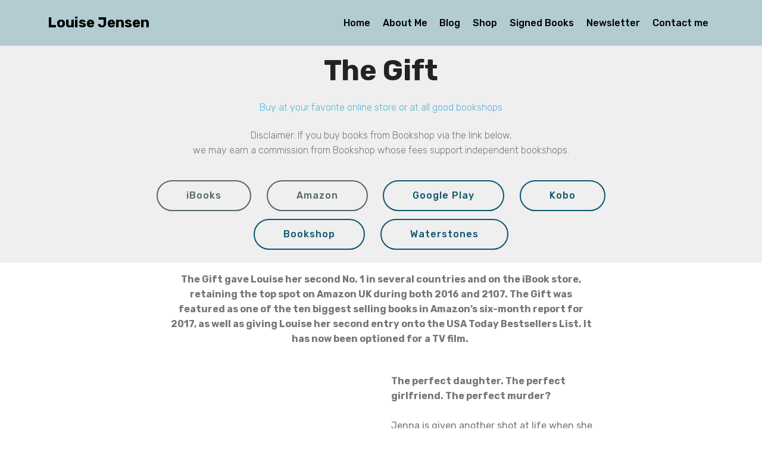

--- FILE ---
content_type: text/html
request_url: http://louisejensen.co.uk/thegift.html
body_size: 7259
content:
<!DOCTYPE html>
<html  >
<head>
  
  <meta charset="UTF-8">
  <meta http-equiv="X-UA-Compatible" content="IE=edge">
  
  <meta name="viewport" content="width=device-width, initial-scale=1, minimum-scale=1">
  <link rel="shortcut icon" href="assets/images/lou-bw-128x149.png" type="image/x-icon">
  <meta name="description" content="Louise Jensen has sold over a million English language copies of her International No. 1 psychological thrillers The Sister, The Gift, The Surrogate and The Date. Her novels have also been translated into twenty-five languages, as well as featuring on the USA Today and Wall Street Journal Bestseller’s List. Louise's fifth thriller, The Family, will be published in Autumn 2019 by Harper Collins. ">
  
  
  <title>The Gift</title>
  <link rel="stylesheet" href="assets/web/assets/mobirise-icons/mobirise-icons.css">
  <link rel="stylesheet" href="assets/FontAwesome/css/font-awesome.css">
  <link rel="stylesheet" href="assets/bootstrap/css/bootstrap.min.css">
  <link rel="stylesheet" href="assets/bootstrap/css/bootstrap-grid.min.css">
  <link rel="stylesheet" href="assets/bootstrap/css/bootstrap-reboot.min.css">
  <link rel="stylesheet" href="assets/tether/tether.min.css">
  <link rel="stylesheet" href="assets/popup-overlay-plugin/style.css">
  <link rel="stylesheet" href="assets/dropdown/css/style.css">
  <link rel="stylesheet" href="assets/socicon/css/styles.css">
  <link rel="stylesheet" href="assets/theme/css/style.css">
  <link rel="stylesheet" href="assets/gallery/style.css">
  <link rel="preload" href="https://fonts.googleapis.com/css?family=Rubik:300,300i,400,400i,500,500i,700,700i,900,900i&display=swap" as="style" onload="this.onload=null;this.rel='stylesheet'">
  <noscript><link rel="stylesheet" href="https://fonts.googleapis.com/css?family=Rubik:300,300i,400,400i,500,500i,700,700i,900,900i&display=swap"></noscript>
  <link rel="preload" as="style" href="assets/mobirise/css/mbr-additional.css?v=vJfgJf"><link rel="stylesheet" href="assets/mobirise/css/mbr-additional.css?v=vJfgJf" type="text/css">

  
  
  

</head>
<body>

<!-- Analytics -->
<!-- Google Analytics -->
<script>
window.ga=window.ga||function(){(ga.q=ga.q||[]).push(arguments)};ga.l=+new Date;
ga('create', 'UA-26457927-8', 'auto');
ga('send', 'pageview');
</script>
<script async="" src="https://www.google-analytics.com/analytics.js"></script>
<!-- End Google Analytics -->
<!-- /Analytics -->


  
  <section class="menu cid-rg5gfB6ErZ" once="menu" id="menu2-4">

    

    <nav class="navbar navbar-expand beta-menu navbar-dropdown align-items-center navbar-fixed-top navbar-toggleable-sm">
        <button class="navbar-toggler navbar-toggler-right" type="button" data-toggle="collapse" data-target="#navbarSupportedContent" aria-controls="navbarSupportedContent" aria-expanded="false" aria-label="Toggle navigation">
            <div class="hamburger">
                <span></span>
                <span></span>
                <span></span>
                <span></span>
            </div>
        </button>
        <div class="menu-logo">
            <div class="navbar-brand">
                
                <span class="navbar-caption-wrap"><a class="navbar-caption text-black display-5" href="index.html">
                        Louise Jensen</a></span>
            </div>
        </div>
        <div class="collapse navbar-collapse" id="navbarSupportedContent">
            <ul class="navbar-nav nav-dropdown nav-right" data-app-modern-menu="true"><li class="nav-item">
                    <a class="nav-link link text-black display-4" href="index.html">
                        Home</a>
                </li>
                <li class="nav-item">
                    <a class="nav-link link text-black display-4" href="about.html">
                        About Me</a>
                </li><li class="nav-item"><a class="nav-link link text-black display-4" href="bloghtml.html">
                        Blog</a></li><li class="nav-item"><a class="nav-link link text-black text-primary display-4" href="shop.html">Shop</a></li><li class="nav-item"><a class="nav-link link text-black text-primary display-4" href="buybooks.html">Signed Books</a></li><li class="nav-item"><a class="nav-link link text-black text-primary display-4" href="https://louisejensen.us14.list-manage.com/subscribe?u=6e99c9433d7bc98151f094e33&id=2480abdf51" target="_blank">Newsletter</a></li><li class="nav-item"><a class="nav-link link text-black display-4" href="contact.html">
                        Contact me</a></li></ul>
            
        </div>
    </nav>
</section>

<section class="header1 cid-rg9jqRtpr7" id="header16-27">

    

    

    <div class="container">
        <div class="row justify-content-md-center">
            <div class="col-md-10 align-center">
                <h1 class="mbr-section-title mbr-bold pb-3 mbr-fonts-style display-2">
                    The Gift</h1>
                <h3 class="mbr-section-subtitle mbr-light pb-3 mbr-fonts-style display-7">Buy at your favorite online store or at all good bookshops</h3>
                <p class="mbr-text pb-3 mbr-fonts-style display-4">Disclaimer: If you buy books from Bookshop via the link below,
<br>we may earn a commission from Bookshop whose fees support independent bookshops.</p>
                <div class="mbr-section-btn"><a class="btn btn-md btn-warning-outline display-4" href="https://itunes.apple.com/gb/book/the-gift/id1156840980?mt=11" target="_blank">iBooks</a> <a class="btn btn-md btn-warning-outline display-4" href="https://nam03.safelinks.protection.outlook.com/?url=http%3A%2F%2Fgetbook.at%2FTheGift&data=02%7C01%7C%7C68a0d387aeef4063a4b608d68d24f0b5%7C84df9e7fe9f640afb435aaaaaaaaaaaa%7C1%7C0%7C636851587123065603&sdata=QIBURFsOn4zlx4txkTyoQp%2BhfoM45dEBuVg%2BAOARFbU%3D&reserved=0" target="_blank">Amazon</a> <a class="btn btn-md btn-primary-outline display-4" href="https://play.google.com/store/books/details/Louise_Jensen_The_Gift?id=0WgeDQAAQBAJ" target="_blank">Google Play</a> <a class="btn btn-md btn-primary-outline display-4" href="https://www.kobo.com/gb/en/ebook/the-gift-226" target="_blank">Kobo</a> <a class="btn btn-md btn-primary-outline display-4" href="https://uk.bookshop.org/shop/louisejensen" target="_blank">Bookshop</a> <a class="btn btn-md btn-primary-outline display-4" href="https://www.waterstones.com/book/the-gift/louise-jensen/9780751570588" target="_blank">Waterstones</a></div>
            </div>
        </div>
    </div>

</section>

<section class="mbr-section article content1 cid-rhpms87RaX" id="content1-3q">
    
     

    <div class="container">
        <div class="media-container-row">
            <div class="mbr-text col-12 mbr-fonts-style display-7 col-md-8"><p><strong>The Gift gave Louise her second No. 1 in several countries and on the iBook store, retaining the top spot on Amazon UK during both 2016 and 2107. The Gift was featured as one of the ten biggest selling books in Amazon’s six-month report for 2017, as well as giving Louise her second entry onto the USA Today Bestsellers List. It has now been optioned for a TV film.&nbsp;</strong></p></div>
        </div>
    </div>
</section>

<section class="mbr-section content6 cid-rg9jqRXx0W" id="content6-28">
    
     
    
    <div class="container">
        <div class="media-container-row">
            <div class="col-12 col-md-8">
                <div class="media-container-row">
                    <div class="mbr-figure" style="width: 100%;">
                      <img src="[data-uri]" alt="" title="" loading="lazy" class="lazyload" data-src="assets/images/the-gift-sphere-515x694.jpg">  
                    </div>
                    <div class="media-content">
                        <div class="mbr-section-text">
                            <p class="mbr-text mb-0 mbr-fonts-style display-7"><strong>The perfect daughter.  The perfect girlfriend.  The perfect murder?
</strong><br> 
<br>Jenna is given another shot at life when she receives a donor heart from a girl called Callie.  Eternally grateful to Callie and her family, Jenna gets closer to them, but she soon discovers that Callie’s perfect family is hiding some very dark secrets …
<br>
<br>Callie’s parents are grieving, yet Jenna knows they’re only telling her half the story.  Where is Callie’s sister Sophie?  She’s been ‘abroad’ since her sister’s death but something about her absence doesn’t add up.  And when Jenna meets Callie’s boyfriend Nathan, she makes a shocking discovery.
<br>
<br>Jenna knows that Callie didn’t die in an accident.  But how did she die? Jenna is determined to discover the truth but it could cost her everything; her loved ones, her sanity, even her life …<br>
<br><br></p>
                        </div>
                    </div>
                </div>
            </div>
        </div>
    </div>
</section>

<section class="features1 cid-rg9jqTS6Ep" id="features1-2c">
    
    

    
    <div class="container">
        <div class="media-container-row">

            <div class="card p-3 col-12 col-md-6">
                <div class="card-img pb-3">
                    <a href="thegiftbcqs.html"><span class="mbr-iconfont fa-book fa"></span></a>
                </div>
                <div class="card-box">
                    
                    <p class="mbr-text mbr-fonts-style display-7"><a href="thegiftbcqs.html">
                        Book Club Questions</a></p>
                </div>
            </div>

            

            

            

        </div>

    </div>

</section>

<section class="mbr-gallery mbr-slider-carousel cid-rg9ETuea08" id="gallery2-2o">

    

    <div class="container">
        <div><!-- Filter --><!-- Gallery --><div class="mbr-gallery-row"><div class="mbr-gallery-layout-default"><div><div><div class="mbr-gallery-item mbr-gallery-item--p5 video-slide" data-video-url="https://youtu.be/2fb4OEb52c8" data-tags="Animated"><div href="#lb-gallery2-2o" data-slide-to="0" data-bs-slide-to="0" data-toggle="modal" data-bs-toggle="modal"><div></div><img alt="" src="[data-uri]" loading="lazy" class="lazyload" data-src="assets/images/mobirise2019025-740142019-0-5-7-53-6.jpg"><span class="icon-video"></span><span class="mbr-gallery-title mbr-fonts-style display-7">The book trailer</span></div></div></div></div><div class="clearfix"></div></div></div><!-- Lightbox --><div data-app-prevent-settings="" class="mbr-slider modal fade carousel slide" tabindex="-1" data-keyboard="true" data-bs-keyboard="true" data-interval="false" data-bs-interval="false" id="lb-gallery2-2o"><div class="modal-dialog"><div class="modal-content"><div class="modal-body"><div class="carousel-inner"><div class="carousel-item active video-container"><img src="[data-uri]" alt="" title="" loading="lazy" class="lazyload" data-src="assets/images/background8.jpg"></div></div><a class="carousel-control carousel-control-prev" role="button" data-slide="prev" data-bs-slide="prev" href="#lb-gallery2-2o"><span class="mbri-left mbr-iconfont" aria-hidden="true"></span><span class="sr-only visually-hidden">Previous</span></a><a class="carousel-control carousel-control-next" role="button" data-slide="next" data-bs-slide="next" href="#lb-gallery2-2o"><span class="mbri-right mbr-iconfont" aria-hidden="true"></span><span class="sr-only visually-hidden">Next</span></a><a class="close" href="#" role="button" data-dismiss="modal" data-bs-dismiss="modal"><span class="sr-only visually-hidden">Close</span></a></div></div></div></div></div>
    </div>

</section>

<section class="accordion1 cid-rg9jqThkZk" id="accordion1-2b">

    

    
    <div class="container">
        <div class="media-container-row">
            <div class="col-12 col-md-8">
                <div class="section-head text-center space30">
                    
                </div>
                <div class="clearfix"></div>
                <div id="bootstrap-accordion_71" class="panel-group accordionStyles accordion" role="tablist" aria-multiselectable="true">
                    <div class="card">
                        <div class="card-header" role="tab" id="headingOne">
                            <a role="button" class="panel-title collapsed text-black" data-toggle="collapse" data-core="" href="#collapse1_71" aria-expanded="false" aria-controls="collapse1">
                                <h4 class="mbr-fonts-style display-5">
                                    <span class="sign mbr-iconfont mbri-arrow-down inactive"></span>What People Are Saying About The Gift</h4>
                            </a>
                        </div>
                        <div id="collapse1_71" class="panel-collapse noScroll collapse " role="tabpanel" aria-labelledby="headingOne" data-parent="#bootstrap-accordion_71">
                            <div class="panel-body p-4">
                                <p class="mbr-fonts-style panel-text display-7">‘I was gripped to The Sister from the first page until the very end. I thought I had it all worked out until I was proven sooo wrong.’ <strong>Robert Bryndza
</strong><br><br>‘I could not put this book down. I neglected all the house work and put off cooking dinner until I was finished … I loved every page.’ <strong>Renee Reads</strong>
<br>
<br>‘My eyes were racing down the pages … had me guessing right up to the very end and I had tears in my eyes as I relived Charlie's last moments … exceptional … It's an addictive page-turner that begs time and again for just one more chapter until the whole book has been devoured and thoroughly enjoyed.’ <strong>The Book Magnet
</strong><br>
<br>‘Wow! What an amazing debut novel! Full of intense twists! Fantastic book to start off summer reading! Highly recommend.’  <strong>Loud and Proud Book Junkie
</strong><br>
<br>‘I loved this book, it grabbed me right from the beginning … it got under my skin, I felt intimately close to Grace and was rooting for her all the way … compelling and scary and unputdownable.’ <strong>Beady Jans Books
</strong><br><br>‘I genuinely struggled to put this book down … I can't recommend this book enough, it's made it to my favourites ... I can't wait for more books to come from Louise Jensen … A well-deserved five stars from me.’ <strong>Emporio Epidemic
</strong><br><br>‘I couldn't put my Kindle down until I had answers!! … I wasn't sure which characters to trust and which to not trust …!’ <strong>Steph and Chris’ Book Review
</strong><br><br>‘As the skillfully woven web of lies and deceit starts to untangle the author throws in a massive twist that I certainly didn't see coming … a definite must read for all psychological thriller fans and it's one of those books that deserves to be talked about.’ <strong>The Haphazardous Hippo
</strong><br><br>‘One of those books that you can't stop thinking about even when you're not reading it!! ... the tension never seems to drop for one second! … an absolute treat, albeit a scary one, to read!! Highly recommended!!’ <strong>Books and Me!
</strong><br>
<br>‘Just as I thought the story was wrapping up BANG! I was hit again with another twist. Brilliant!  It is chilling and sinister and yet heart-breaking and tragic, and I felt really emotional on finishing it … I can’t wait to read more by Louise.’ <strong>Bloomin Brilliant Books
</strong><br><br>‘OMG I love this ... one corker of a psychological thriller which which ticked all the boxes for me giving it an easy 5 stars’ <strong>Chelle’s Book Reviews
<br></strong><br>‘Hooked from the first page till the end ... A gripping tale for fans of I Let You Go and The Girl on the Train. A must read.’ <strong>Berlitz Chile
</strong><br><br>‘I was left gaping … You cannot help but speed read through this novel. You have to know what happens and with each page a new idea or theory springs to mind. Nothing compares to the way it turns out.’ <strong>Aloha Reviews
</strong><br><br>‘I was hooked on the story from the word go ... I took special care in making sure my doors and windows were tightly locked before going to bed, I’ll tell you that for nothing!’ <strong>Hollie in Wanderlust</strong><br></p>
                            </div>
                        </div>
                    </div>
                    
                    
                    
                    
                    
                </div>
            </div>
        </div>
    </div>
</section>

<section once="" class="cid-sIT0y9wD0W mbr-reveal" id="footer7-5g">

    

    

    <div class="container">
        <div class="media-container-row align-center mbr-white">
            
            <div class="row social-row">
                <div class="social-list align-right pb-2">
                    
                    
                    
                    
                    
                    
                <div class="soc-item">
                        
                            <a href="https://www.facebook.com/fabricatingfiction/" target="_blank"><span class="mbr-iconfont mbr-iconfont-social socicon-facebook socicon" style="font-size: 32px;"></span></a>
                        
                    </div><div class="soc-item">
                        <a href="https://www.youtube.com/channel/UCZLfjTdKOCgV6CK07CgRqQA" target="_blank">
                            <span class="mbr-iconfont mbr-iconfont-social socicon-youtube socicon" style="font-size: 32px;"></span>
                        </a>
                    </div><div class="soc-item">
                        <a href="https://www.instagram.com/fabricating_fiction/" target="_blank">
                            <span class="mbr-iconfont mbr-iconfont-social socicon-instagram socicon" style="font-size: 32px;"></span>
                        </a>
                    </div><div class="soc-item">
                        <a href="https://www.bookbub.com/profile/louise-jensen?list=about" target="_blank">
                            <span class="mbr-iconfont mbr-iconfont-social socicon-bookbub socicon" style="font-size: 32px;"></span>
                        </a>
                    </div></div>
            </div>
            <div class="row row-copirayt">
                <p class="mbr-text mb-0 mbr-fonts-style mbr-white align-center display-7">
                    © Copyright 2025 Louise Jensen - All Rights Reserved
                </p>
            </div>
        </div>
    </div>
</section>


<script src="assets/popper/popper.min.js"></script>
  <script src="assets/web/assets/jquery/jquery.min.js"></script>
  <script src="assets/bootstrap/js/bootstrap.min.js"></script>
  <script src="assets/tether/tether.min.js"></script>
  <script src="assets/smoothscroll/smooth-scroll.js"></script>
  <script src="assets/dropdown/js/nav-dropdown.js"></script>
  <script src="assets/dropdown/js/navbar-dropdown.js"></script>
  <script src="assets/touchswipe/jquery.touch-swipe.min.js"></script>
  <script src="assets/masonry/masonry.pkgd.min.js"></script>
  <script src="assets/imagesloaded/imagesloaded.pkgd.min.js"></script>
  <script src="assets/bootstrapcarouselswipe/bootstrap-carousel-swipe.js"></script>
  <script src="assets/vimeoplayer/jquery.mb.vimeo_player.js"></script>
  <script src="assets/mbr-switch-arrow/mbr-switch-arrow.js"></script>
  <script src="assets/theme/js/script.js"></script>
  <script src="assets/gallery/player.min.js"></script>
  <script src="assets/gallery/script.js"></script>
  <script src="assets/slidervideo/script.js"></script>
  <script>"use strict";if("loading"in HTMLImageElement.prototype){document.querySelectorAll('img[loading="lazy"]').forEach(e=>{e.src=e.dataset.src;if(e.getAttribute("style")){e.setAttribute("data-temp-style",e.getAttribute("style"))};if(e.getAttribute("data-aspectratio")){e.style.paddingTop=100*e.getAttribute("data-aspectratio")+"%";e.style.height=0;}e.onload=function(){if(e.getAttribute("data-temp-style")){e.setAttribute("style", e.getAttribute("data-temp-style"))}else{e.removeAttribute("style")};e.removeAttribute("data-temp-style")}})}else{const e=document.createElement("script");e.src="https://cdnjs.cloudflare.com/ajax/libs/lazysizes/5.1.2/lazysizes.min.js";document.body.appendChild(e)}</script>
</body>
</html>

--- FILE ---
content_type: text/css
request_url: http://louisejensen.co.uk/assets/mobirise/css/mbr-additional.css?v=vJfgJf
body_size: 586092
content:
body {
  font-family: Rubik;
}
.display-1 {
  font-family: 'Rubik', sans-serif;
  font-size: 4.25rem;
  font-display: swap;
}
.display-1 > .mbr-iconfont {
  font-size: 6.8rem;
}
.display-2 {
  font-family: 'Rubik', sans-serif;
  font-size: 3rem;
  font-display: swap;
}
.display-2 > .mbr-iconfont {
  font-size: 4.8rem;
}
.display-4 {
  font-family: 'Rubik', sans-serif;
  font-size: 1rem;
  font-display: swap;
}
.display-4 > .mbr-iconfont {
  font-size: 1.6rem;
}
.display-5 {
  font-family: 'Rubik', sans-serif;
  font-size: 1.5rem;
  font-display: swap;
}
.display-5 > .mbr-iconfont {
  font-size: 2.4rem;
}
.display-7 {
  font-family: 'Rubik', sans-serif;
  font-size: 1rem;
  font-display: swap;
}
.display-7 > .mbr-iconfont {
  font-size: 1.6rem;
}
/* ---- Fluid typography for mobile devices ---- */
/* 1.4 - font scale ratio ( bootstrap == 1.42857 ) */
/* 100vw - current viewport width */
/* (48 - 20)  48 == 48rem == 768px, 20 == 20rem == 320px(minimal supported viewport) */
/* 0.65 - min scale variable, may vary */
@media (max-width: 768px) {
  .display-1 {
    font-size: 3.4rem;
    font-size: calc( 2.1374999999999997rem + (4.25 - 2.1374999999999997) * ((100vw - 20rem) / (48 - 20)));
    line-height: calc( 1.4 * (2.1374999999999997rem + (4.25 - 2.1374999999999997) * ((100vw - 20rem) / (48 - 20))));
  }
  .display-2 {
    font-size: 2.4rem;
    font-size: calc( 1.7rem + (3 - 1.7) * ((100vw - 20rem) / (48 - 20)));
    line-height: calc( 1.4 * (1.7rem + (3 - 1.7) * ((100vw - 20rem) / (48 - 20))));
  }
  .display-4 {
    font-size: 0.8rem;
    font-size: calc( 1rem + (1 - 1) * ((100vw - 20rem) / (48 - 20)));
    line-height: calc( 1.4 * (1rem + (1 - 1) * ((100vw - 20rem) / (48 - 20))));
  }
  .display-5 {
    font-size: 1.2rem;
    font-size: calc( 1.175rem + (1.5 - 1.175) * ((100vw - 20rem) / (48 - 20)));
    line-height: calc( 1.4 * (1.175rem + (1.5 - 1.175) * ((100vw - 20rem) / (48 - 20))));
  }
}
/* Buttons */
.btn {
  padding: 1rem 3rem;
  border-radius: 3px;
}
.btn-sm {
  padding: 0.6rem 1.5rem;
  border-radius: 3px;
}
.btn-md {
  padding: 1rem 3rem;
  border-radius: 3px;
}
.btn-lg {
  padding: 1.2rem 3.2rem;
  border-radius: 3px;
}
.bg-primary {
  background-color: #149dcc !important;
}
.bg-success {
  background-color: #f7ed4a !important;
}
.bg-info {
  background-color: #82786e !important;
}
.bg-warning {
  background-color: #879a9f !important;
}
.bg-danger {
  background-color: #b1a374 !important;
}
.btn-primary,
.btn-primary:active {
  background-color: #149dcc !important;
  border-color: #149dcc !important;
  color: #ffffff !important;
}
.btn-primary:hover,
.btn-primary:focus,
.btn-primary.focus,
.btn-primary.active {
  color: #ffffff !important;
  background-color: #0d6786 !important;
  border-color: #0d6786 !important;
}
.btn-primary.disabled,
.btn-primary:disabled {
  color: #ffffff !important;
  background-color: #0d6786 !important;
  border-color: #0d6786 !important;
}
.btn-secondary,
.btn-secondary:active {
  background-color: #ff3366 !important;
  border-color: #ff3366 !important;
  color: #ffffff !important;
}
.btn-secondary:hover,
.btn-secondary:focus,
.btn-secondary.focus,
.btn-secondary.active {
  color: #ffffff !important;
  background-color: #e50039 !important;
  border-color: #e50039 !important;
}
.btn-secondary.disabled,
.btn-secondary:disabled {
  color: #ffffff !important;
  background-color: #e50039 !important;
  border-color: #e50039 !important;
}
.btn-info,
.btn-info:active {
  background-color: #82786e !important;
  border-color: #82786e !important;
  color: #ffffff !important;
}
.btn-info:hover,
.btn-info:focus,
.btn-info.focus,
.btn-info.active {
  color: #ffffff !important;
  background-color: #59524b !important;
  border-color: #59524b !important;
}
.btn-info.disabled,
.btn-info:disabled {
  color: #ffffff !important;
  background-color: #59524b !important;
  border-color: #59524b !important;
}
.btn-success,
.btn-success:active {
  background-color: #f7ed4a !important;
  border-color: #f7ed4a !important;
  color: #3f3c03 !important;
}
.btn-success:hover,
.btn-success:focus,
.btn-success.focus,
.btn-success.active {
  color: #3f3c03 !important;
  background-color: #eadd0a !important;
  border-color: #eadd0a !important;
}
.btn-success.disabled,
.btn-success:disabled {
  color: #3f3c03 !important;
  background-color: #eadd0a !important;
  border-color: #eadd0a !important;
}
.btn-warning,
.btn-warning:active {
  background-color: #879a9f !important;
  border-color: #879a9f !important;
  color: #ffffff !important;
}
.btn-warning:hover,
.btn-warning:focus,
.btn-warning.focus,
.btn-warning.active {
  color: #ffffff !important;
  background-color: #617479 !important;
  border-color: #617479 !important;
}
.btn-warning.disabled,
.btn-warning:disabled {
  color: #ffffff !important;
  background-color: #617479 !important;
  border-color: #617479 !important;
}
.btn-danger,
.btn-danger:active {
  background-color: #b1a374 !important;
  border-color: #b1a374 !important;
  color: #ffffff !important;
}
.btn-danger:hover,
.btn-danger:focus,
.btn-danger.focus,
.btn-danger.active {
  color: #ffffff !important;
  background-color: #8b7d4e !important;
  border-color: #8b7d4e !important;
}
.btn-danger.disabled,
.btn-danger:disabled {
  color: #ffffff !important;
  background-color: #8b7d4e !important;
  border-color: #8b7d4e !important;
}
.btn-white {
  color: #333333 !important;
}
.btn-white,
.btn-white:active {
  background-color: #ffffff !important;
  border-color: #ffffff !important;
  color: #808080 !important;
}
.btn-white:hover,
.btn-white:focus,
.btn-white.focus,
.btn-white.active {
  color: #808080 !important;
  background-color: #d9d9d9 !important;
  border-color: #d9d9d9 !important;
}
.btn-white.disabled,
.btn-white:disabled {
  color: #808080 !important;
  background-color: #d9d9d9 !important;
  border-color: #d9d9d9 !important;
}
.btn-black,
.btn-black:active {
  background-color: #333333 !important;
  border-color: #333333 !important;
  color: #ffffff !important;
}
.btn-black:hover,
.btn-black:focus,
.btn-black.focus,
.btn-black.active {
  color: #ffffff !important;
  background-color: #0d0d0d !important;
  border-color: #0d0d0d !important;
}
.btn-black.disabled,
.btn-black:disabled {
  color: #ffffff !important;
  background-color: #0d0d0d !important;
  border-color: #0d0d0d !important;
}
.btn-primary-outline,
.btn-primary-outline:active {
  background: none;
  border-color: #0b566f;
  color: #0b566f;
}
.btn-primary-outline:hover,
.btn-primary-outline:focus,
.btn-primary-outline.focus,
.btn-primary-outline.active {
  color: #ffffff;
  background-color: #149dcc;
  border-color: #149dcc;
}
.btn-primary-outline.disabled,
.btn-primary-outline:disabled {
  color: #ffffff !important;
  background-color: #149dcc !important;
  border-color: #149dcc !important;
}
.btn-secondary-outline,
.btn-secondary-outline:active {
  background: none;
  border-color: #cc0033;
  color: #cc0033;
}
.btn-secondary-outline:hover,
.btn-secondary-outline:focus,
.btn-secondary-outline.focus,
.btn-secondary-outline.active {
  color: #ffffff;
  background-color: #ff3366;
  border-color: #ff3366;
}
.btn-secondary-outline.disabled,
.btn-secondary-outline:disabled {
  color: #ffffff !important;
  background-color: #ff3366 !important;
  border-color: #ff3366 !important;
}
.btn-info-outline,
.btn-info-outline:active {
  background: none;
  border-color: #4b453f;
  color: #4b453f;
}
.btn-info-outline:hover,
.btn-info-outline:focus,
.btn-info-outline.focus,
.btn-info-outline.active {
  color: #ffffff;
  background-color: #82786e;
  border-color: #82786e;
}
.btn-info-outline.disabled,
.btn-info-outline:disabled {
  color: #ffffff !important;
  background-color: #82786e !important;
  border-color: #82786e !important;
}
.btn-success-outline,
.btn-success-outline:active {
  background: none;
  border-color: #d2c609;
  color: #d2c609;
}
.btn-success-outline:hover,
.btn-success-outline:focus,
.btn-success-outline.focus,
.btn-success-outline.active {
  color: #3f3c03;
  background-color: #f7ed4a;
  border-color: #f7ed4a;
}
.btn-success-outline.disabled,
.btn-success-outline:disabled {
  color: #3f3c03 !important;
  background-color: #f7ed4a !important;
  border-color: #f7ed4a !important;
}
.btn-warning-outline,
.btn-warning-outline:active {
  background: none;
  border-color: #55666b;
  color: #55666b;
}
.btn-warning-outline:hover,
.btn-warning-outline:focus,
.btn-warning-outline.focus,
.btn-warning-outline.active {
  color: #ffffff;
  background-color: #879a9f;
  border-color: #879a9f;
}
.btn-warning-outline.disabled,
.btn-warning-outline:disabled {
  color: #ffffff !important;
  background-color: #879a9f !important;
  border-color: #879a9f !important;
}
.btn-danger-outline,
.btn-danger-outline:active {
  background: none;
  border-color: #7a6e45;
  color: #7a6e45;
}
.btn-danger-outline:hover,
.btn-danger-outline:focus,
.btn-danger-outline.focus,
.btn-danger-outline.active {
  color: #ffffff;
  background-color: #b1a374;
  border-color: #b1a374;
}
.btn-danger-outline.disabled,
.btn-danger-outline:disabled {
  color: #ffffff !important;
  background-color: #b1a374 !important;
  border-color: #b1a374 !important;
}
.btn-black-outline,
.btn-black-outline:active {
  background: none;
  border-color: #000000;
  color: #000000;
}
.btn-black-outline:hover,
.btn-black-outline:focus,
.btn-black-outline.focus,
.btn-black-outline.active {
  color: #ffffff;
  background-color: #333333;
  border-color: #333333;
}
.btn-black-outline.disabled,
.btn-black-outline:disabled {
  color: #ffffff !important;
  background-color: #333333 !important;
  border-color: #333333 !important;
}
.btn-white-outline,
.btn-white-outline:active,
.btn-white-outline.active {
  background: none;
  border-color: #ffffff;
  color: #ffffff;
}
.btn-white-outline:hover,
.btn-white-outline:focus,
.btn-white-outline.focus {
  color: #333333;
  background-color: #ffffff;
  border-color: #ffffff;
}
.text-primary {
  color: #149dcc !important;
}
.text-secondary {
  color: #ff3366 !important;
}
.text-success {
  color: #f7ed4a !important;
}
.text-info {
  color: #82786e !important;
}
.text-warning {
  color: #879a9f !important;
}
.text-danger {
  color: #b1a374 !important;
}
.text-white {
  color: #ffffff !important;
}
.text-black {
  color: #000000 !important;
}
a.text-primary:hover,
a.text-primary:focus {
  color: #0b566f !important;
}
a.text-secondary:hover,
a.text-secondary:focus {
  color: #cc0033 !important;
}
a.text-success:hover,
a.text-success:focus {
  color: #d2c609 !important;
}
a.text-info:hover,
a.text-info:focus {
  color: #4b453f !important;
}
a.text-warning:hover,
a.text-warning:focus {
  color: #55666b !important;
}
a.text-danger:hover,
a.text-danger:focus {
  color: #7a6e45 !important;
}
a.text-white:hover,
a.text-white:focus {
  color: #b3b3b3 !important;
}
a.text-black:hover,
a.text-black:focus {
  color: #4d4d4d !important;
}
.alert-success {
  background-color: #70c770;
}
.alert-info {
  background-color: #82786e;
}
.alert-warning {
  background-color: #879a9f;
}
.alert-danger {
  background-color: #b1a374;
}
.mbr-section-btn a.btn:not(.btn-form) {
  border-radius: 100px;
}
.mbr-section-btn a.btn:not(.btn-form):hover,
.mbr-section-btn a.btn:not(.btn-form):focus {
  box-shadow: none !important;
}
.mbr-section-btn a.btn:not(.btn-form):hover,
.mbr-section-btn a.btn:not(.btn-form):focus {
  box-shadow: 0 10px 40px 0 rgba(0, 0, 0, 0.2) !important;
  -webkit-box-shadow: 0 10px 40px 0 rgba(0, 0, 0, 0.2) !important;
}
.mbr-gallery-filter li a {
  border-radius: 100px !important;
}
.mbr-gallery-filter li.active .btn {
  background-color: #149dcc;
  border-color: #149dcc;
  color: #ffffff;
}
.mbr-gallery-filter li.active .btn:focus {
  box-shadow: none;
}
.nav-tabs .nav-link {
  border-radius: 100px !important;
}
a,
a:hover {
  color: #149dcc;
}
.mbr-plan-header.bg-primary .mbr-plan-subtitle,
.mbr-plan-header.bg-primary .mbr-plan-price-desc {
  color: #b4e6f8;
}
.mbr-plan-header.bg-success .mbr-plan-subtitle,
.mbr-plan-header.bg-success .mbr-plan-price-desc {
  color: #ffffff;
}
.mbr-plan-header.bg-info .mbr-plan-subtitle,
.mbr-plan-header.bg-info .mbr-plan-price-desc {
  color: #beb8b2;
}
.mbr-plan-header.bg-warning .mbr-plan-subtitle,
.mbr-plan-header.bg-warning .mbr-plan-price-desc {
  color: #ced6d8;
}
.mbr-plan-header.bg-danger .mbr-plan-subtitle,
.mbr-plan-header.bg-danger .mbr-plan-price-desc {
  color: #dfd9c6;
}
/* Scroll to top button*/
.scrollToTop_wraper {
  display: none;
}
.form-control {
  font-family: 'Rubik', sans-serif;
  font-size: 1rem;
  font-display: swap;
}
.form-control > .mbr-iconfont {
  font-size: 1.6rem;
}
blockquote {
  border-color: #149dcc;
}
/* Forms */
.mbr-form .btn {
  margin: .4rem 0;
}
.mbr-form .input-group-btn a.btn {
  border-radius: 100px !important;
}
.mbr-form .input-group-btn a.btn:hover {
  box-shadow: 0 10px 40px 0 rgba(0, 0, 0, 0.2);
}
.mbr-form .input-group-btn button[type="submit"] {
  border-radius: 100px !important;
  padding: 1rem 3rem;
}
.mbr-form .input-group-btn button[type="submit"]:hover {
  box-shadow: 0 10px 40px 0 rgba(0, 0, 0, 0.2);
}
@media (max-width: 767px) {
  .btn {
    font-size: .75rem !important;
  }
  .btn .mbr-iconfont {
    font-size: 1rem !important;
  }
}
/* Footer */
.mbr-footer-content li::before,
.mbr-footer .mbr-contacts li::before {
  background: #149dcc;
}
.mbr-footer-content li a:hover,
.mbr-footer .mbr-contacts li a:hover {
  color: #149dcc;
}
.footer3 input[type="email"],
.footer4 input[type="email"] {
  border-radius: 100px !important;
}
.footer3 .input-group-btn a.btn,
.footer4 .input-group-btn a.btn {
  border-radius: 100px !important;
}
.footer3 .input-group-btn button[type="submit"],
.footer4 .input-group-btn button[type="submit"] {
  border-radius: 100px !important;
}
/* Headers*/
.header13 .form-inline input[type="email"],
.header14 .form-inline input[type="email"] {
  border-radius: 100px;
}
.header13 .form-inline input[type="text"],
.header14 .form-inline input[type="text"] {
  border-radius: 100px;
}
.header13 .form-inline input[type="tel"],
.header14 .form-inline input[type="tel"] {
  border-radius: 100px;
}
.header13 .form-inline a.btn,
.header14 .form-inline a.btn {
  border-radius: 100px;
}
.header13 .form-inline button,
.header14 .form-inline button {
  border-radius: 100px !important;
}
@media screen and (-ms-high-contrast: active), (-ms-high-contrast: none) {
  .card-wrapper {
    flex: auto !important;
  }
}
.jq-selectbox li:hover,
.jq-selectbox li.selected {
  background-color: #149dcc;
  color: #ffffff;
}
.jq-selectbox .jq-selectbox__trigger-arrow,
.jq-number__spin.minus:after,
.jq-number__spin.plus:after {
  transition: 0.4s;
  border-top-color: currentColor;
  border-bottom-color: currentColor;
}
.jq-selectbox:hover .jq-selectbox__trigger-arrow,
.jq-number__spin.minus:hover:after,
.jq-number__spin.plus:hover:after {
  border-top-color: #149dcc;
  border-bottom-color: #149dcc;
}
.xdsoft_datetimepicker .xdsoft_calendar td.xdsoft_default,
.xdsoft_datetimepicker .xdsoft_calendar td.xdsoft_current,
.xdsoft_datetimepicker .xdsoft_timepicker .xdsoft_time_box > div > div.xdsoft_current {
  color: #ffffff !important;
  background-color: #149dcc !important;
  box-shadow: none !important;
}
.xdsoft_datetimepicker .xdsoft_calendar td:hover,
.xdsoft_datetimepicker .xdsoft_timepicker .xdsoft_time_box > div > div:hover {
  color: #ffffff !important;
  background: #ff3366 !important;
  box-shadow: none !important;
}
.lazy-bg {
  background-image: none !important;
}
.lazy-placeholder:not(section),
.lazy-none {
  display: block;
  position: relative;
  padding-bottom: 56.25%;
}
iframe.lazy-placeholder,
.lazy-placeholder:after {
  content: '';
  position: absolute;
  width: 100px;
  height: 100px;
  background: transparent no-repeat center;
  background-size: contain;
  top: 50%;
  left: 50%;
  transform: translateX(-50%) translateY(-50%);
  background-image: url("data:image/svg+xml;charset=UTF-8,%3csvg width='32' height='32' viewBox='0 0 64 64' xmlns='http://www.w3.org/2000/svg' stroke='%23149dcc' %3e%3cg fill='none' fill-rule='evenodd'%3e%3cg transform='translate(16 16)' stroke-width='2'%3e%3ccircle stroke-opacity='.5' cx='16' cy='16' r='16'/%3e%3cpath d='M32 16c0-9.94-8.06-16-16-16'%3e%3canimateTransform attributeName='transform' type='rotate' from='0 16 16' to='360 16 16' dur='1s' repeatCount='indefinite'/%3e%3c/path%3e%3c/g%3e%3c/g%3e%3c/svg%3e");
}
section.lazy-placeholder:after {
  opacity: 0.3;
}
.cid-rg5gfB6ErZ .navbar {
  background: #b2ccd2;
  transition: none;
  min-height: 77px;
  padding: .5rem 0;
}
.cid-rg5gfB6ErZ .navbar-dropdown.bg-color.transparent.opened {
  background: #b2ccd2;
}
.cid-rg5gfB6ErZ a {
  font-style: normal;
}
.cid-rg5gfB6ErZ .nav-item span {
  padding-right: 0.4em;
  line-height: 0.5em;
  vertical-align: text-bottom;
  position: relative;
  text-decoration: none;
}
.cid-rg5gfB6ErZ .nav-item a {
  display: -webkit-flex;
  align-items: center;
  justify-content: center;
  padding: 0.7rem 0 !important;
  margin: 0rem .65rem !important;
  -webkit-align-items: center;
  -webkit-justify-content: center;
}
.cid-rg5gfB6ErZ .nav-item:focus,
.cid-rg5gfB6ErZ .nav-link:focus {
  outline: none;
}
.cid-rg5gfB6ErZ .btn {
  padding: 0.4rem 1.5rem;
  display: -webkit-inline-flex;
  align-items: center;
  -webkit-align-items: center;
}
.cid-rg5gfB6ErZ .btn .mbr-iconfont {
  font-size: 1.6rem;
}
.cid-rg5gfB6ErZ .menu-logo {
  margin-right: auto;
}
.cid-rg5gfB6ErZ .menu-logo .navbar-brand {
  display: flex;
  margin-left: 5rem;
  padding: 0;
  transition: padding .2s;
  min-height: 3.8rem;
  -webkit-align-items: center;
  align-items: center;
}
.cid-rg5gfB6ErZ .menu-logo .navbar-brand .navbar-caption-wrap {
  display: flex;
  -webkit-align-items: center;
  align-items: center;
  word-break: break-word;
  min-width: 7rem;
  margin: .3rem 0;
}
.cid-rg5gfB6ErZ .menu-logo .navbar-brand .navbar-caption-wrap .navbar-caption {
  line-height: 1.2rem !important;
  padding-right: 2rem;
}
.cid-rg5gfB6ErZ .menu-logo .navbar-brand .navbar-logo {
  font-size: 4rem;
  transition: font-size 0.25s;
}
.cid-rg5gfB6ErZ .menu-logo .navbar-brand .navbar-logo img {
  display: flex;
}
.cid-rg5gfB6ErZ .menu-logo .navbar-brand .navbar-logo .mbr-iconfont {
  transition: font-size 0.25s;
}
.cid-rg5gfB6ErZ .menu-logo .navbar-brand .navbar-logo a {
  display: inline-flex;
}
.cid-rg5gfB6ErZ .navbar-toggleable-sm .navbar-collapse {
  justify-content: flex-end;
  -webkit-justify-content: flex-end;
  padding-right: 5rem;
  width: auto;
}
.cid-rg5gfB6ErZ .navbar-toggleable-sm .navbar-collapse .navbar-nav {
  flex-wrap: wrap;
  -webkit-flex-wrap: wrap;
  padding-left: 0;
}
.cid-rg5gfB6ErZ .navbar-toggleable-sm .navbar-collapse .navbar-nav .nav-item {
  -webkit-align-self: center;
  align-self: center;
}
.cid-rg5gfB6ErZ .navbar-toggleable-sm .navbar-collapse .navbar-buttons {
  padding-left: 0;
  padding-bottom: 0;
}
.cid-rg5gfB6ErZ .dropdown .dropdown-menu {
  background: #b2ccd2;
  display: none;
  position: absolute;
  min-width: 5rem;
  padding-top: 1.4rem;
  padding-bottom: 1.4rem;
  text-align: left;
}
.cid-rg5gfB6ErZ .dropdown .dropdown-menu .dropdown-item {
  width: auto;
  padding: 0.235em 1.5385em 0.235em 1.5385em !important;
}
.cid-rg5gfB6ErZ .dropdown .dropdown-menu .dropdown-item::after {
  right: 0.5rem;
}
.cid-rg5gfB6ErZ .dropdown .dropdown-menu .dropdown-submenu {
  margin: 0;
}
.cid-rg5gfB6ErZ .dropdown.open > .dropdown-menu {
  display: block;
}
.cid-rg5gfB6ErZ .navbar-toggleable-sm.opened:after {
  position: absolute;
  width: 100vw;
  height: 100vh;
  content: '';
  background-color: rgba(0, 0, 0, 0.1);
  left: 0;
  bottom: 0;
  transform: translateY(100%);
  -webkit-transform: translateY(100%);
  z-index: 1000;
}
.cid-rg5gfB6ErZ .navbar.navbar-short {
  min-height: 60px;
  transition: all .2s;
}
.cid-rg5gfB6ErZ .navbar.navbar-short .navbar-toggler-right {
  top: 20px;
}
.cid-rg5gfB6ErZ .navbar.navbar-short .navbar-logo a {
  font-size: 2.5rem !important;
  line-height: 2.5rem;
  transition: font-size 0.25s;
}
.cid-rg5gfB6ErZ .navbar.navbar-short .navbar-logo a .mbr-iconfont {
  font-size: 2.5rem !important;
}
.cid-rg5gfB6ErZ .navbar.navbar-short .navbar-logo a img {
  height: 3rem !important;
}
.cid-rg5gfB6ErZ .navbar.navbar-short .navbar-brand {
  min-height: 3rem;
}
.cid-rg5gfB6ErZ button.navbar-toggler {
  width: 31px;
  height: 18px;
  cursor: pointer;
  transition: all .2s;
  top: 1.5rem;
  right: 1rem;
}
.cid-rg5gfB6ErZ button.navbar-toggler:focus {
  outline: none;
}
.cid-rg5gfB6ErZ button.navbar-toggler .hamburger span {
  position: absolute;
  right: 0;
  width: 30px;
  height: 2px;
  border-right: 5px;
  background-color: #333333;
}
.cid-rg5gfB6ErZ button.navbar-toggler .hamburger span:nth-child(1) {
  top: 0;
  transition: all .2s;
}
.cid-rg5gfB6ErZ button.navbar-toggler .hamburger span:nth-child(2) {
  top: 8px;
  transition: all .15s;
}
.cid-rg5gfB6ErZ button.navbar-toggler .hamburger span:nth-child(3) {
  top: 8px;
  transition: all .15s;
}
.cid-rg5gfB6ErZ button.navbar-toggler .hamburger span:nth-child(4) {
  top: 16px;
  transition: all .2s;
}
.cid-rg5gfB6ErZ nav.opened .hamburger span:nth-child(1) {
  top: 8px;
  width: 0;
  opacity: 0;
  right: 50%;
  transition: all .2s;
}
.cid-rg5gfB6ErZ nav.opened .hamburger span:nth-child(2) {
  -webkit-transform: rotate(45deg);
  transform: rotate(45deg);
  transition: all .25s;
}
.cid-rg5gfB6ErZ nav.opened .hamburger span:nth-child(3) {
  -webkit-transform: rotate(-45deg);
  transform: rotate(-45deg);
  transition: all .25s;
}
.cid-rg5gfB6ErZ nav.opened .hamburger span:nth-child(4) {
  top: 8px;
  width: 0;
  opacity: 0;
  right: 50%;
  transition: all .2s;
}
.cid-rg5gfB6ErZ .collapsed.navbar-expand {
  flex-direction: column;
  -webkit-flex-direction: column;
}
.cid-rg5gfB6ErZ .collapsed .btn {
  display: -webkit-flex;
}
.cid-rg5gfB6ErZ .collapsed .navbar-collapse {
  display: none !important;
  padding-right: 0 !important;
}
.cid-rg5gfB6ErZ .collapsed .navbar-collapse.collapsing,
.cid-rg5gfB6ErZ .collapsed .navbar-collapse.show {
  display: block !important;
}
.cid-rg5gfB6ErZ .collapsed .navbar-collapse.collapsing .navbar-nav,
.cid-rg5gfB6ErZ .collapsed .navbar-collapse.show .navbar-nav {
  display: block;
  text-align: center;
}
.cid-rg5gfB6ErZ .collapsed .navbar-collapse.collapsing .navbar-nav .nav-item,
.cid-rg5gfB6ErZ .collapsed .navbar-collapse.show .navbar-nav .nav-item {
  clear: both;
}
.cid-rg5gfB6ErZ .collapsed .navbar-collapse.collapsing .navbar-nav .nav-item:last-child,
.cid-rg5gfB6ErZ .collapsed .navbar-collapse.show .navbar-nav .nav-item:last-child {
  margin-bottom: 1rem;
}
.cid-rg5gfB6ErZ .collapsed .navbar-collapse.collapsing .navbar-buttons,
.cid-rg5gfB6ErZ .collapsed .navbar-collapse.show .navbar-buttons {
  text-align: center;
}
.cid-rg5gfB6ErZ .collapsed .navbar-collapse.collapsing .navbar-buttons:last-child,
.cid-rg5gfB6ErZ .collapsed .navbar-collapse.show .navbar-buttons:last-child {
  margin-bottom: 1rem;
}
.cid-rg5gfB6ErZ .collapsed button.navbar-toggler {
  display: block;
}
.cid-rg5gfB6ErZ .collapsed .navbar-brand {
  margin-left: 1rem !important;
}
.cid-rg5gfB6ErZ .collapsed .navbar-toggleable-sm {
  flex-direction: column;
  -webkit-flex-direction: column;
}
.cid-rg5gfB6ErZ .collapsed .dropdown .dropdown-menu {
  width: 100%;
  text-align: center;
  position: relative;
  opacity: 0;
  display: block;
  height: 0;
  visibility: hidden;
  padding: 0;
  transition-duration: .5s;
  transition-property: opacity,padding,height;
}
.cid-rg5gfB6ErZ .collapsed .dropdown.open > .dropdown-menu {
  position: relative;
  opacity: 1;
  height: auto;
  padding: 1.4rem 0;
  visibility: visible;
}
.cid-rg5gfB6ErZ .collapsed .dropdown .dropdown-submenu {
  left: 0;
  text-align: center;
  width: 100%;
}
.cid-rg5gfB6ErZ .collapsed .dropdown .dropdown-toggle[data-toggle="dropdown-submenu"]::after {
  margin-top: 0;
  position: inherit;
  right: 0;
  top: 50%;
  display: inline-block;
  width: 0;
  height: 0;
  margin-left: .3em;
  vertical-align: middle;
  content: "";
  border-top: .30em solid;
  border-right: .30em solid transparent;
  border-left: .30em solid transparent;
}
@media (max-width: 991px) {
  .cid-rg5gfB6ErZ.navbar-expand {
    flex-direction: column;
    -webkit-flex-direction: column;
  }
  .cid-rg5gfB6ErZ img {
    height: 3.8rem !important;
  }
  .cid-rg5gfB6ErZ .btn {
    display: -webkit-flex;
  }
  .cid-rg5gfB6ErZ button.navbar-toggler {
    display: block;
  }
  .cid-rg5gfB6ErZ .navbar-brand {
    margin-left: 1rem !important;
  }
  .cid-rg5gfB6ErZ .navbar-toggleable-sm {
    flex-direction: column;
    -webkit-flex-direction: column;
  }
  .cid-rg5gfB6ErZ .navbar-collapse {
    display: none !important;
    padding-right: 0 !important;
  }
  .cid-rg5gfB6ErZ .navbar-collapse.collapsing,
  .cid-rg5gfB6ErZ .navbar-collapse.show {
    display: block !important;
  }
  .cid-rg5gfB6ErZ .navbar-collapse.collapsing .navbar-nav,
  .cid-rg5gfB6ErZ .navbar-collapse.show .navbar-nav {
    display: block;
    text-align: center;
  }
  .cid-rg5gfB6ErZ .navbar-collapse.collapsing .navbar-nav .nav-item,
  .cid-rg5gfB6ErZ .navbar-collapse.show .navbar-nav .nav-item {
    clear: both;
  }
  .cid-rg5gfB6ErZ .navbar-collapse.collapsing .navbar-nav .nav-item:last-child,
  .cid-rg5gfB6ErZ .navbar-collapse.show .navbar-nav .nav-item:last-child {
    margin-bottom: 1rem;
  }
  .cid-rg5gfB6ErZ .navbar-collapse.collapsing .navbar-buttons,
  .cid-rg5gfB6ErZ .navbar-collapse.show .navbar-buttons {
    text-align: center;
  }
  .cid-rg5gfB6ErZ .navbar-collapse.collapsing .navbar-buttons:last-child,
  .cid-rg5gfB6ErZ .navbar-collapse.show .navbar-buttons:last-child {
    margin-bottom: 1rem;
  }
  .cid-rg5gfB6ErZ .dropdown .dropdown-menu {
    width: 100%;
    text-align: center;
    position: relative;
    opacity: 0;
    display: block;
    height: 0;
    visibility: hidden;
    padding: 0;
    transition-duration: .5s;
    transition-property: opacity,padding,height;
  }
  .cid-rg5gfB6ErZ .dropdown.open > .dropdown-menu {
    position: relative;
    opacity: 1;
    height: auto;
    padding: 1.4rem 0;
    visibility: visible;
  }
  .cid-rg5gfB6ErZ .dropdown .dropdown-submenu {
    left: 0;
    text-align: center;
    width: 100%;
  }
  .cid-rg5gfB6ErZ .dropdown .dropdown-toggle[data-toggle="dropdown-submenu"]::after {
    margin-top: 0;
    position: inherit;
    right: 0;
    top: 50%;
    display: inline-block;
    width: 0;
    height: 0;
    margin-left: .3em;
    vertical-align: middle;
    content: "";
    border-top: .30em solid;
    border-right: .30em solid transparent;
    border-left: .30em solid transparent;
  }
}
@media (min-width: 767px) {
  .cid-rg5gfB6ErZ .menu-logo {
    flex-shrink: 0;
    -webkit-flex-shrink: 0;
  }
}
.cid-rg5gfB6ErZ .navbar-collapse {
  flex-basis: auto;
  -webkit-flex-basis: auto;
}
.cid-rg5gfB6ErZ .nav-link:hover,
.cid-rg5gfB6ErZ .dropdown-item:hover {
  color: #767676 !important;
}
.cid-rg5jrUjR9m {
  padding-top: 105px;
  padding-bottom: 30px;
  background-color: #149dcc;
  background: linear-gradient(45deg, #149dcc, #ff7f9f);
}
@media (min-width: 992px) {
  .cid-rg5jrUjR9m .mbr-figure {
    padding-right: 4rem;
  }
}
@media (max-width: 991px) {
  .cid-rg5jrUjR9m .mbr-figure {
    padding-bottom: 3rem;
  }
}
@media (max-width: 767px) {
  .cid-rg5jrUjR9m .mbr-text {
    text-align: center;
  }
}
.cid-tYkWccq8wo {
  padding-top: 0rem;
  padding-bottom: 0rem;
  background-color: #ffffff;
}
.cid-tYkWccq8wo .mbr-fallback-image.disabled {
  display: none;
}
.cid-tYkWccq8wo .mbr-fallback-image {
  display: block;
  background-size: cover;
  background-position: center center;
  width: 100%;
  height: 100%;
  position: absolute;
  top: 0;
}
.cid-tYkWccq8wo .content-wrapper {
  background: #fafafa;
}
@media (max-width: 991px) {
  .cid-tYkWccq8wo .content-wrapper .image-wrapper {
    margin-bottom: 2rem;
  }
}
@media (max-width: 767px) {
  .cid-tYkWccq8wo .content-wrapper {
    padding: 1rem;
  }
}
@media (min-width: 768px) and (max-width: 991px) {
  .cid-tYkWccq8wo .content-wrapper {
    padding: 2rem;
  }
}
@media (min-width: 992px) {
  .cid-tYkWccq8wo .content-wrapper {
    padding: 5rem 3rem;
  }
  .cid-tYkWccq8wo .content-wrapper .text-wrapper {
    padding-left: 2rem;
  }
}
.cid-tYkWccq8wo .image-wrapper img {
  width: 100%;
  object-fit: cover;
}
.cid-rg9l78seAS {
  padding-top: 15px;
  padding-bottom: 0px;
  background-color: #ffffff;
}
.cid-rg9l78seAS h4 {
  font-weight: 500;
  margin-bottom: 0;
  text-align: left;
}
.cid-rg9l78seAS p {
  color: #767676;
  text-align: left;
}
.cid-rg9l78seAS .card-box {
  padding-top: 2rem;
}
.cid-rg9l78seAS .card-wrapper {
  height: 100%;
}
.cid-slk5tXP54n {
  padding-top: 30px;
  padding-bottom: 15px;
  background-color: #ffffff;
}
.cid-slk5tXP54n .mbr-text,
.cid-slk5tXP54n blockquote {
  color: #767676;
}
.cid-rg5k0xyT46 {
  padding-top: 15px;
  padding-bottom: 0px;
  background-color: #ffffff;
}
.cid-rg5k0xyT46 h4 {
  font-weight: 500;
  margin-bottom: 0;
  text-align: left;
}
.cid-rg5k0xyT46 p {
  color: #767676;
  text-align: left;
}
.cid-rg5k0xyT46 .card-box {
  padding-top: 2rem;
}
.cid-rg5k0xyT46 .card-wrapper {
  height: 100%;
}
.cid-sIT0y9wD0W {
  padding-top: 30px;
  padding-bottom: 30px;
  background-color: #2e2e2e;
}
.cid-sIT0y9wD0W .row-links {
  width: 100%;
  -webkit-justify-content: center;
  justify-content: center;
}
.cid-sIT0y9wD0W .social-row {
  width: 100%;
  -webkit-justify-content: center;
  justify-content: center;
}
.cid-sIT0y9wD0W .media-container-row {
  -webkit-flex-direction: column;
  flex-direction: column;
  -webkit-justify-content: center;
  justify-content: center;
  -webkit-align-items: center;
  align-items: center;
}
.cid-sIT0y9wD0W .media-container-row .foot-menu {
  list-style: none;
  display: flex;
  -webkit-justify-content: center;
  justify-content: center;
  -webkit-flex-wrap: wrap;
  flex-wrap: wrap;
  padding: 0;
  margin-bottom: 0;
}
.cid-sIT0y9wD0W .media-container-row .foot-menu li {
  padding: 0 1rem 1rem 1rem;
}
.cid-sIT0y9wD0W .media-container-row .foot-menu li p {
  margin: 0;
}
.cid-sIT0y9wD0W .media-container-row .social-list {
  padding-left: 0;
  margin-bottom: 0;
  list-style: none;
  display: flex;
  -webkit-flex-wrap: wrap;
  flex-wrap: wrap;
  -webkit-justify-content: flex-end;
  justify-content: flex-end;
}
.cid-sIT0y9wD0W .media-container-row .social-list .mbr-iconfont-social {
  font-size: 1.5rem;
  color: #ffffff;
}
.cid-sIT0y9wD0W .media-container-row .social-list .soc-item {
  margin: 0 .5rem;
}
.cid-sIT0y9wD0W .media-container-row .social-list a {
  margin: 0;
  opacity: .5;
  -webkit-transition: .2s linear;
  transition: .2s linear;
}
.cid-sIT0y9wD0W .media-container-row .social-list a:hover {
  opacity: 1;
}
@media (max-width: 767px) {
  .cid-sIT0y9wD0W .media-container-row .social-list {
    -webkit-justify-content: center;
    justify-content: center;
  }
}
.cid-sIT0y9wD0W .media-container-row .row-copirayt {
  word-break: break-word;
  width: 100%;
}
.cid-sIT0y9wD0W .media-container-row .row-copirayt p {
  width: 100%;
}
.cid-rg5gfB6ErZ .navbar {
  background: #b2ccd2;
  transition: none;
  min-height: 77px;
  padding: .5rem 0;
}
.cid-rg5gfB6ErZ .navbar-dropdown.bg-color.transparent.opened {
  background: #b2ccd2;
}
.cid-rg5gfB6ErZ a {
  font-style: normal;
}
.cid-rg5gfB6ErZ .nav-item span {
  padding-right: 0.4em;
  line-height: 0.5em;
  vertical-align: text-bottom;
  position: relative;
  text-decoration: none;
}
.cid-rg5gfB6ErZ .nav-item a {
  display: -webkit-flex;
  align-items: center;
  justify-content: center;
  padding: 0.7rem 0 !important;
  margin: 0rem .65rem !important;
  -webkit-align-items: center;
  -webkit-justify-content: center;
}
.cid-rg5gfB6ErZ .nav-item:focus,
.cid-rg5gfB6ErZ .nav-link:focus {
  outline: none;
}
.cid-rg5gfB6ErZ .btn {
  padding: 0.4rem 1.5rem;
  display: -webkit-inline-flex;
  align-items: center;
  -webkit-align-items: center;
}
.cid-rg5gfB6ErZ .btn .mbr-iconfont {
  font-size: 1.6rem;
}
.cid-rg5gfB6ErZ .menu-logo {
  margin-right: auto;
}
.cid-rg5gfB6ErZ .menu-logo .navbar-brand {
  display: flex;
  margin-left: 5rem;
  padding: 0;
  transition: padding .2s;
  min-height: 3.8rem;
  -webkit-align-items: center;
  align-items: center;
}
.cid-rg5gfB6ErZ .menu-logo .navbar-brand .navbar-caption-wrap {
  display: flex;
  -webkit-align-items: center;
  align-items: center;
  word-break: break-word;
  min-width: 7rem;
  margin: .3rem 0;
}
.cid-rg5gfB6ErZ .menu-logo .navbar-brand .navbar-caption-wrap .navbar-caption {
  line-height: 1.2rem !important;
  padding-right: 2rem;
}
.cid-rg5gfB6ErZ .menu-logo .navbar-brand .navbar-logo {
  font-size: 4rem;
  transition: font-size 0.25s;
}
.cid-rg5gfB6ErZ .menu-logo .navbar-brand .navbar-logo img {
  display: flex;
}
.cid-rg5gfB6ErZ .menu-logo .navbar-brand .navbar-logo .mbr-iconfont {
  transition: font-size 0.25s;
}
.cid-rg5gfB6ErZ .menu-logo .navbar-brand .navbar-logo a {
  display: inline-flex;
}
.cid-rg5gfB6ErZ .navbar-toggleable-sm .navbar-collapse {
  justify-content: flex-end;
  -webkit-justify-content: flex-end;
  padding-right: 5rem;
  width: auto;
}
.cid-rg5gfB6ErZ .navbar-toggleable-sm .navbar-collapse .navbar-nav {
  flex-wrap: wrap;
  -webkit-flex-wrap: wrap;
  padding-left: 0;
}
.cid-rg5gfB6ErZ .navbar-toggleable-sm .navbar-collapse .navbar-nav .nav-item {
  -webkit-align-self: center;
  align-self: center;
}
.cid-rg5gfB6ErZ .navbar-toggleable-sm .navbar-collapse .navbar-buttons {
  padding-left: 0;
  padding-bottom: 0;
}
.cid-rg5gfB6ErZ .dropdown .dropdown-menu {
  background: #b2ccd2;
  display: none;
  position: absolute;
  min-width: 5rem;
  padding-top: 1.4rem;
  padding-bottom: 1.4rem;
  text-align: left;
}
.cid-rg5gfB6ErZ .dropdown .dropdown-menu .dropdown-item {
  width: auto;
  padding: 0.235em 1.5385em 0.235em 1.5385em !important;
}
.cid-rg5gfB6ErZ .dropdown .dropdown-menu .dropdown-item::after {
  right: 0.5rem;
}
.cid-rg5gfB6ErZ .dropdown .dropdown-menu .dropdown-submenu {
  margin: 0;
}
.cid-rg5gfB6ErZ .dropdown.open > .dropdown-menu {
  display: block;
}
.cid-rg5gfB6ErZ .navbar-toggleable-sm.opened:after {
  position: absolute;
  width: 100vw;
  height: 100vh;
  content: '';
  background-color: rgba(0, 0, 0, 0.1);
  left: 0;
  bottom: 0;
  transform: translateY(100%);
  -webkit-transform: translateY(100%);
  z-index: 1000;
}
.cid-rg5gfB6ErZ .navbar.navbar-short {
  min-height: 60px;
  transition: all .2s;
}
.cid-rg5gfB6ErZ .navbar.navbar-short .navbar-toggler-right {
  top: 20px;
}
.cid-rg5gfB6ErZ .navbar.navbar-short .navbar-logo a {
  font-size: 2.5rem !important;
  line-height: 2.5rem;
  transition: font-size 0.25s;
}
.cid-rg5gfB6ErZ .navbar.navbar-short .navbar-logo a .mbr-iconfont {
  font-size: 2.5rem !important;
}
.cid-rg5gfB6ErZ .navbar.navbar-short .navbar-logo a img {
  height: 3rem !important;
}
.cid-rg5gfB6ErZ .navbar.navbar-short .navbar-brand {
  min-height: 3rem;
}
.cid-rg5gfB6ErZ button.navbar-toggler {
  width: 31px;
  height: 18px;
  cursor: pointer;
  transition: all .2s;
  top: 1.5rem;
  right: 1rem;
}
.cid-rg5gfB6ErZ button.navbar-toggler:focus {
  outline: none;
}
.cid-rg5gfB6ErZ button.navbar-toggler .hamburger span {
  position: absolute;
  right: 0;
  width: 30px;
  height: 2px;
  border-right: 5px;
  background-color: #333333;
}
.cid-rg5gfB6ErZ button.navbar-toggler .hamburger span:nth-child(1) {
  top: 0;
  transition: all .2s;
}
.cid-rg5gfB6ErZ button.navbar-toggler .hamburger span:nth-child(2) {
  top: 8px;
  transition: all .15s;
}
.cid-rg5gfB6ErZ button.navbar-toggler .hamburger span:nth-child(3) {
  top: 8px;
  transition: all .15s;
}
.cid-rg5gfB6ErZ button.navbar-toggler .hamburger span:nth-child(4) {
  top: 16px;
  transition: all .2s;
}
.cid-rg5gfB6ErZ nav.opened .hamburger span:nth-child(1) {
  top: 8px;
  width: 0;
  opacity: 0;
  right: 50%;
  transition: all .2s;
}
.cid-rg5gfB6ErZ nav.opened .hamburger span:nth-child(2) {
  -webkit-transform: rotate(45deg);
  transform: rotate(45deg);
  transition: all .25s;
}
.cid-rg5gfB6ErZ nav.opened .hamburger span:nth-child(3) {
  -webkit-transform: rotate(-45deg);
  transform: rotate(-45deg);
  transition: all .25s;
}
.cid-rg5gfB6ErZ nav.opened .hamburger span:nth-child(4) {
  top: 8px;
  width: 0;
  opacity: 0;
  right: 50%;
  transition: all .2s;
}
.cid-rg5gfB6ErZ .collapsed.navbar-expand {
  flex-direction: column;
  -webkit-flex-direction: column;
}
.cid-rg5gfB6ErZ .collapsed .btn {
  display: -webkit-flex;
}
.cid-rg5gfB6ErZ .collapsed .navbar-collapse {
  display: none !important;
  padding-right: 0 !important;
}
.cid-rg5gfB6ErZ .collapsed .navbar-collapse.collapsing,
.cid-rg5gfB6ErZ .collapsed .navbar-collapse.show {
  display: block !important;
}
.cid-rg5gfB6ErZ .collapsed .navbar-collapse.collapsing .navbar-nav,
.cid-rg5gfB6ErZ .collapsed .navbar-collapse.show .navbar-nav {
  display: block;
  text-align: center;
}
.cid-rg5gfB6ErZ .collapsed .navbar-collapse.collapsing .navbar-nav .nav-item,
.cid-rg5gfB6ErZ .collapsed .navbar-collapse.show .navbar-nav .nav-item {
  clear: both;
}
.cid-rg5gfB6ErZ .collapsed .navbar-collapse.collapsing .navbar-nav .nav-item:last-child,
.cid-rg5gfB6ErZ .collapsed .navbar-collapse.show .navbar-nav .nav-item:last-child {
  margin-bottom: 1rem;
}
.cid-rg5gfB6ErZ .collapsed .navbar-collapse.collapsing .navbar-buttons,
.cid-rg5gfB6ErZ .collapsed .navbar-collapse.show .navbar-buttons {
  text-align: center;
}
.cid-rg5gfB6ErZ .collapsed .navbar-collapse.collapsing .navbar-buttons:last-child,
.cid-rg5gfB6ErZ .collapsed .navbar-collapse.show .navbar-buttons:last-child {
  margin-bottom: 1rem;
}
.cid-rg5gfB6ErZ .collapsed button.navbar-toggler {
  display: block;
}
.cid-rg5gfB6ErZ .collapsed .navbar-brand {
  margin-left: 1rem !important;
}
.cid-rg5gfB6ErZ .collapsed .navbar-toggleable-sm {
  flex-direction: column;
  -webkit-flex-direction: column;
}
.cid-rg5gfB6ErZ .collapsed .dropdown .dropdown-menu {
  width: 100%;
  text-align: center;
  position: relative;
  opacity: 0;
  display: block;
  height: 0;
  visibility: hidden;
  padding: 0;
  transition-duration: .5s;
  transition-property: opacity,padding,height;
}
.cid-rg5gfB6ErZ .collapsed .dropdown.open > .dropdown-menu {
  position: relative;
  opacity: 1;
  height: auto;
  padding: 1.4rem 0;
  visibility: visible;
}
.cid-rg5gfB6ErZ .collapsed .dropdown .dropdown-submenu {
  left: 0;
  text-align: center;
  width: 100%;
}
.cid-rg5gfB6ErZ .collapsed .dropdown .dropdown-toggle[data-toggle="dropdown-submenu"]::after {
  margin-top: 0;
  position: inherit;
  right: 0;
  top: 50%;
  display: inline-block;
  width: 0;
  height: 0;
  margin-left: .3em;
  vertical-align: middle;
  content: "";
  border-top: .30em solid;
  border-right: .30em solid transparent;
  border-left: .30em solid transparent;
}
@media (max-width: 991px) {
  .cid-rg5gfB6ErZ.navbar-expand {
    flex-direction: column;
    -webkit-flex-direction: column;
  }
  .cid-rg5gfB6ErZ img {
    height: 3.8rem !important;
  }
  .cid-rg5gfB6ErZ .btn {
    display: -webkit-flex;
  }
  .cid-rg5gfB6ErZ button.navbar-toggler {
    display: block;
  }
  .cid-rg5gfB6ErZ .navbar-brand {
    margin-left: 1rem !important;
  }
  .cid-rg5gfB6ErZ .navbar-toggleable-sm {
    flex-direction: column;
    -webkit-flex-direction: column;
  }
  .cid-rg5gfB6ErZ .navbar-collapse {
    display: none !important;
    padding-right: 0 !important;
  }
  .cid-rg5gfB6ErZ .navbar-collapse.collapsing,
  .cid-rg5gfB6ErZ .navbar-collapse.show {
    display: block !important;
  }
  .cid-rg5gfB6ErZ .navbar-collapse.collapsing .navbar-nav,
  .cid-rg5gfB6ErZ .navbar-collapse.show .navbar-nav {
    display: block;
    text-align: center;
  }
  .cid-rg5gfB6ErZ .navbar-collapse.collapsing .navbar-nav .nav-item,
  .cid-rg5gfB6ErZ .navbar-collapse.show .navbar-nav .nav-item {
    clear: both;
  }
  .cid-rg5gfB6ErZ .navbar-collapse.collapsing .navbar-nav .nav-item:last-child,
  .cid-rg5gfB6ErZ .navbar-collapse.show .navbar-nav .nav-item:last-child {
    margin-bottom: 1rem;
  }
  .cid-rg5gfB6ErZ .navbar-collapse.collapsing .navbar-buttons,
  .cid-rg5gfB6ErZ .navbar-collapse.show .navbar-buttons {
    text-align: center;
  }
  .cid-rg5gfB6ErZ .navbar-collapse.collapsing .navbar-buttons:last-child,
  .cid-rg5gfB6ErZ .navbar-collapse.show .navbar-buttons:last-child {
    margin-bottom: 1rem;
  }
  .cid-rg5gfB6ErZ .dropdown .dropdown-menu {
    width: 100%;
    text-align: center;
    position: relative;
    opacity: 0;
    display: block;
    height: 0;
    visibility: hidden;
    padding: 0;
    transition-duration: .5s;
    transition-property: opacity,padding,height;
  }
  .cid-rg5gfB6ErZ .dropdown.open > .dropdown-menu {
    position: relative;
    opacity: 1;
    height: auto;
    padding: 1.4rem 0;
    visibility: visible;
  }
  .cid-rg5gfB6ErZ .dropdown .dropdown-submenu {
    left: 0;
    text-align: center;
    width: 100%;
  }
  .cid-rg5gfB6ErZ .dropdown .dropdown-toggle[data-toggle="dropdown-submenu"]::after {
    margin-top: 0;
    position: inherit;
    right: 0;
    top: 50%;
    display: inline-block;
    width: 0;
    height: 0;
    margin-left: .3em;
    vertical-align: middle;
    content: "";
    border-top: .30em solid;
    border-right: .30em solid transparent;
    border-left: .30em solid transparent;
  }
}
@media (min-width: 767px) {
  .cid-rg5gfB6ErZ .menu-logo {
    flex-shrink: 0;
    -webkit-flex-shrink: 0;
  }
}
.cid-rg5gfB6ErZ .navbar-collapse {
  flex-basis: auto;
  -webkit-flex-basis: auto;
}
.cid-rg5gfB6ErZ .nav-link:hover,
.cid-rg5gfB6ErZ .dropdown-item:hover {
  color: #767676 !important;
}
.cid-rg9jqRtpr7 {
  padding-top: 90px;
  padding-bottom: 15px;
  background-color: #efefef;
}
.cid-rg9jqRtpr7 P {
  color: #767676;
}
.cid-rg9jqRtpr7 H3 {
  color: #55b4d4;
}
.cid-rhpms87RaX {
  padding-top: 15px;
  padding-bottom: 0px;
  background-color: #ffffff;
}
.cid-rhpms87RaX .mbr-text,
.cid-rhpms87RaX blockquote {
  color: #767676;
}
.cid-rhpms87RaX .mbr-text P {
  text-align: center;
}
.cid-rg9jqRXx0W {
  padding-top: 30px;
  padding-bottom: 30px;
  background-color: #ffffff;
}
@media (min-width: 992px) {
  .cid-rg9jqRXx0W .mbr-figure {
    padding-right: 4rem;
  }
}
@media (max-width: 991px) {
  .cid-rg9jqRXx0W .mbr-figure {
    padding-bottom: 1rem;
  }
}
.cid-rg9jqRXx0W .mbr-text {
  color: #767676;
}
.cid-rg9jqTS6Ep {
  padding-top: 0px;
  padding-bottom: 0px;
  background-color: #ffffff;
}
.cid-rg9jqTS6Ep .mbr-text {
  color: #767676;
}
.cid-rg9jqTS6Ep h4 {
  text-align: center;
}
.cid-rg9jqTS6Ep p {
  text-align: center;
}
.cid-rg9jqTS6Ep .card-img span {
  font-size: 96px;
  color: #149dcc;
}
.cid-rg9ETuea08 {
  padding-top: 15px;
  padding-bottom: 15px;
  background-color: #ffffff;
}
.cid-rg9ETuea08 .mbr-slider .carousel-control {
  background: #1b1b1b;
}
.cid-rg9ETuea08 .mbr-slider .carousel-control-prev {
  left: 0;
  margin-left: 2.5rem;
}
.cid-rg9ETuea08 .mbr-slider .carousel-control-next {
  right: 0;
  margin-right: 2.5rem;
}
.cid-rg9ETuea08 .mbr-slider .modal-body .close {
  background: #1b1b1b;
}
.cid-rg9ETuea08 .mbr-gallery-item > div::before {
  content: '';
  position: absolute;
  left: 0;
  top: 0;
  width: 100%;
  height: 100%;
  background: #554346;
  opacity: 0;
  -webkit-transition: 0.2s opacity ease-in-out;
  transition: 0.2s opacity ease-in-out;
  background: linear-gradient(to left, #554346, #149dcc) !important;
}
.cid-rg9ETuea08 .mbr-gallery-item > div:hover .mbr-gallery-title::before {
  background: transparent !important;
}
.cid-rg9ETuea08 .mbr-gallery-item > div:hover:before {
  opacity: 0.7 !important;
}
.cid-rg9ETuea08 .mbr-gallery-title {
  font-size: .9em;
  position: absolute;
  display: block;
  width: 100%;
  bottom: 0;
  padding: 1rem;
  color: #fff;
  z-index: 2;
}
.cid-rg9ETuea08 .mbr-gallery-title:before {
  content: " ";
  width: 100%;
  height: 100%;
  top: 0;
  left: 0;
  z-index: -1;
  position: absolute;
  background: #554346 !important;
  opacity: 0.7;
  -webkit-transition: 0.2s background ease-in-out;
  transition: 0.2s background ease-in-out;
  background: linear-gradient(to left, #554346, #149dcc) !important;
}
.cid-rg9jqThkZk {
  padding-top: 15px;
  padding-bottom: 15px;
  position: relative;
  background-color: #f9f9f9;
}
.cid-rg9jqThkZk .card {
  border-radius: 0px;
  margin-bottom: -1px;
}
.cid-rg9jqThkZk .card .card-header {
  border-radius: 0px;
  border: 0px;
  padding: 0;
}
.cid-rg9jqThkZk .card .card-header a.panel-title {
  margin-bottom: 0;
  font-style: normal;
  font-weight: 500;
  display: block;
  text-decoration: none !important;
  margin-top: -1px;
  line-height: normal;
}
.cid-rg9jqThkZk .card .card-header a.panel-title:focus {
  text-decoration: none !important;
}
.cid-rg9jqThkZk .card .card-header a.panel-title h4 {
  padding: 1.3rem 2rem;
  border: 1px solid #dfdfdf;
  margin-bottom: 0;
}
.cid-rg9jqThkZk .card .card-header a.panel-title h4 .sign {
  padding-right: 1rem;
}
.cid-rg9jqThkZk .card .panel-body {
  color: #767676;
}
.cid-rg9jqThkZk SPAN {
  color: #879a9f;
}
.cid-rg9jqThkZk H4 {
  color: #149dcc;
}
.cid-sIT0y9wD0W {
  padding-top: 30px;
  padding-bottom: 30px;
  background-color: #2e2e2e;
}
.cid-sIT0y9wD0W .row-links {
  width: 100%;
  -webkit-justify-content: center;
  justify-content: center;
}
.cid-sIT0y9wD0W .social-row {
  width: 100%;
  -webkit-justify-content: center;
  justify-content: center;
}
.cid-sIT0y9wD0W .media-container-row {
  -webkit-flex-direction: column;
  flex-direction: column;
  -webkit-justify-content: center;
  justify-content: center;
  -webkit-align-items: center;
  align-items: center;
}
.cid-sIT0y9wD0W .media-container-row .foot-menu {
  list-style: none;
  display: flex;
  -webkit-justify-content: center;
  justify-content: center;
  -webkit-flex-wrap: wrap;
  flex-wrap: wrap;
  padding: 0;
  margin-bottom: 0;
}
.cid-sIT0y9wD0W .media-container-row .foot-menu li {
  padding: 0 1rem 1rem 1rem;
}
.cid-sIT0y9wD0W .media-container-row .foot-menu li p {
  margin: 0;
}
.cid-sIT0y9wD0W .media-container-row .social-list {
  padding-left: 0;
  margin-bottom: 0;
  list-style: none;
  display: flex;
  -webkit-flex-wrap: wrap;
  flex-wrap: wrap;
  -webkit-justify-content: flex-end;
  justify-content: flex-end;
}
.cid-sIT0y9wD0W .media-container-row .social-list .mbr-iconfont-social {
  font-size: 1.5rem;
  color: #ffffff;
}
.cid-sIT0y9wD0W .media-container-row .social-list .soc-item {
  margin: 0 .5rem;
}
.cid-sIT0y9wD0W .media-container-row .social-list a {
  margin: 0;
  opacity: .5;
  -webkit-transition: .2s linear;
  transition: .2s linear;
}
.cid-sIT0y9wD0W .media-container-row .social-list a:hover {
  opacity: 1;
}
@media (max-width: 767px) {
  .cid-sIT0y9wD0W .media-container-row .social-list {
    -webkit-justify-content: center;
    justify-content: center;
  }
}
.cid-sIT0y9wD0W .media-container-row .row-copirayt {
  word-break: break-word;
  width: 100%;
}
.cid-sIT0y9wD0W .media-container-row .row-copirayt p {
  width: 100%;
}
.cid-rg5gfB6ErZ .navbar {
  background: #b2ccd2;
  transition: none;
  min-height: 77px;
  padding: .5rem 0;
}
.cid-rg5gfB6ErZ .navbar-dropdown.bg-color.transparent.opened {
  background: #b2ccd2;
}
.cid-rg5gfB6ErZ a {
  font-style: normal;
}
.cid-rg5gfB6ErZ .nav-item span {
  padding-right: 0.4em;
  line-height: 0.5em;
  vertical-align: text-bottom;
  position: relative;
  text-decoration: none;
}
.cid-rg5gfB6ErZ .nav-item a {
  display: -webkit-flex;
  align-items: center;
  justify-content: center;
  padding: 0.7rem 0 !important;
  margin: 0rem .65rem !important;
  -webkit-align-items: center;
  -webkit-justify-content: center;
}
.cid-rg5gfB6ErZ .nav-item:focus,
.cid-rg5gfB6ErZ .nav-link:focus {
  outline: none;
}
.cid-rg5gfB6ErZ .btn {
  padding: 0.4rem 1.5rem;
  display: -webkit-inline-flex;
  align-items: center;
  -webkit-align-items: center;
}
.cid-rg5gfB6ErZ .btn .mbr-iconfont {
  font-size: 1.6rem;
}
.cid-rg5gfB6ErZ .menu-logo {
  margin-right: auto;
}
.cid-rg5gfB6ErZ .menu-logo .navbar-brand {
  display: flex;
  margin-left: 5rem;
  padding: 0;
  transition: padding .2s;
  min-height: 3.8rem;
  -webkit-align-items: center;
  align-items: center;
}
.cid-rg5gfB6ErZ .menu-logo .navbar-brand .navbar-caption-wrap {
  display: flex;
  -webkit-align-items: center;
  align-items: center;
  word-break: break-word;
  min-width: 7rem;
  margin: .3rem 0;
}
.cid-rg5gfB6ErZ .menu-logo .navbar-brand .navbar-caption-wrap .navbar-caption {
  line-height: 1.2rem !important;
  padding-right: 2rem;
}
.cid-rg5gfB6ErZ .menu-logo .navbar-brand .navbar-logo {
  font-size: 4rem;
  transition: font-size 0.25s;
}
.cid-rg5gfB6ErZ .menu-logo .navbar-brand .navbar-logo img {
  display: flex;
}
.cid-rg5gfB6ErZ .menu-logo .navbar-brand .navbar-logo .mbr-iconfont {
  transition: font-size 0.25s;
}
.cid-rg5gfB6ErZ .menu-logo .navbar-brand .navbar-logo a {
  display: inline-flex;
}
.cid-rg5gfB6ErZ .navbar-toggleable-sm .navbar-collapse {
  justify-content: flex-end;
  -webkit-justify-content: flex-end;
  padding-right: 5rem;
  width: auto;
}
.cid-rg5gfB6ErZ .navbar-toggleable-sm .navbar-collapse .navbar-nav {
  flex-wrap: wrap;
  -webkit-flex-wrap: wrap;
  padding-left: 0;
}
.cid-rg5gfB6ErZ .navbar-toggleable-sm .navbar-collapse .navbar-nav .nav-item {
  -webkit-align-self: center;
  align-self: center;
}
.cid-rg5gfB6ErZ .navbar-toggleable-sm .navbar-collapse .navbar-buttons {
  padding-left: 0;
  padding-bottom: 0;
}
.cid-rg5gfB6ErZ .dropdown .dropdown-menu {
  background: #b2ccd2;
  display: none;
  position: absolute;
  min-width: 5rem;
  padding-top: 1.4rem;
  padding-bottom: 1.4rem;
  text-align: left;
}
.cid-rg5gfB6ErZ .dropdown .dropdown-menu .dropdown-item {
  width: auto;
  padding: 0.235em 1.5385em 0.235em 1.5385em !important;
}
.cid-rg5gfB6ErZ .dropdown .dropdown-menu .dropdown-item::after {
  right: 0.5rem;
}
.cid-rg5gfB6ErZ .dropdown .dropdown-menu .dropdown-submenu {
  margin: 0;
}
.cid-rg5gfB6ErZ .dropdown.open > .dropdown-menu {
  display: block;
}
.cid-rg5gfB6ErZ .navbar-toggleable-sm.opened:after {
  position: absolute;
  width: 100vw;
  height: 100vh;
  content: '';
  background-color: rgba(0, 0, 0, 0.1);
  left: 0;
  bottom: 0;
  transform: translateY(100%);
  -webkit-transform: translateY(100%);
  z-index: 1000;
}
.cid-rg5gfB6ErZ .navbar.navbar-short {
  min-height: 60px;
  transition: all .2s;
}
.cid-rg5gfB6ErZ .navbar.navbar-short .navbar-toggler-right {
  top: 20px;
}
.cid-rg5gfB6ErZ .navbar.navbar-short .navbar-logo a {
  font-size: 2.5rem !important;
  line-height: 2.5rem;
  transition: font-size 0.25s;
}
.cid-rg5gfB6ErZ .navbar.navbar-short .navbar-logo a .mbr-iconfont {
  font-size: 2.5rem !important;
}
.cid-rg5gfB6ErZ .navbar.navbar-short .navbar-logo a img {
  height: 3rem !important;
}
.cid-rg5gfB6ErZ .navbar.navbar-short .navbar-brand {
  min-height: 3rem;
}
.cid-rg5gfB6ErZ button.navbar-toggler {
  width: 31px;
  height: 18px;
  cursor: pointer;
  transition: all .2s;
  top: 1.5rem;
  right: 1rem;
}
.cid-rg5gfB6ErZ button.navbar-toggler:focus {
  outline: none;
}
.cid-rg5gfB6ErZ button.navbar-toggler .hamburger span {
  position: absolute;
  right: 0;
  width: 30px;
  height: 2px;
  border-right: 5px;
  background-color: #333333;
}
.cid-rg5gfB6ErZ button.navbar-toggler .hamburger span:nth-child(1) {
  top: 0;
  transition: all .2s;
}
.cid-rg5gfB6ErZ button.navbar-toggler .hamburger span:nth-child(2) {
  top: 8px;
  transition: all .15s;
}
.cid-rg5gfB6ErZ button.navbar-toggler .hamburger span:nth-child(3) {
  top: 8px;
  transition: all .15s;
}
.cid-rg5gfB6ErZ button.navbar-toggler .hamburger span:nth-child(4) {
  top: 16px;
  transition: all .2s;
}
.cid-rg5gfB6ErZ nav.opened .hamburger span:nth-child(1) {
  top: 8px;
  width: 0;
  opacity: 0;
  right: 50%;
  transition: all .2s;
}
.cid-rg5gfB6ErZ nav.opened .hamburger span:nth-child(2) {
  -webkit-transform: rotate(45deg);
  transform: rotate(45deg);
  transition: all .25s;
}
.cid-rg5gfB6ErZ nav.opened .hamburger span:nth-child(3) {
  -webkit-transform: rotate(-45deg);
  transform: rotate(-45deg);
  transition: all .25s;
}
.cid-rg5gfB6ErZ nav.opened .hamburger span:nth-child(4) {
  top: 8px;
  width: 0;
  opacity: 0;
  right: 50%;
  transition: all .2s;
}
.cid-rg5gfB6ErZ .collapsed.navbar-expand {
  flex-direction: column;
  -webkit-flex-direction: column;
}
.cid-rg5gfB6ErZ .collapsed .btn {
  display: -webkit-flex;
}
.cid-rg5gfB6ErZ .collapsed .navbar-collapse {
  display: none !important;
  padding-right: 0 !important;
}
.cid-rg5gfB6ErZ .collapsed .navbar-collapse.collapsing,
.cid-rg5gfB6ErZ .collapsed .navbar-collapse.show {
  display: block !important;
}
.cid-rg5gfB6ErZ .collapsed .navbar-collapse.collapsing .navbar-nav,
.cid-rg5gfB6ErZ .collapsed .navbar-collapse.show .navbar-nav {
  display: block;
  text-align: center;
}
.cid-rg5gfB6ErZ .collapsed .navbar-collapse.collapsing .navbar-nav .nav-item,
.cid-rg5gfB6ErZ .collapsed .navbar-collapse.show .navbar-nav .nav-item {
  clear: both;
}
.cid-rg5gfB6ErZ .collapsed .navbar-collapse.collapsing .navbar-nav .nav-item:last-child,
.cid-rg5gfB6ErZ .collapsed .navbar-collapse.show .navbar-nav .nav-item:last-child {
  margin-bottom: 1rem;
}
.cid-rg5gfB6ErZ .collapsed .navbar-collapse.collapsing .navbar-buttons,
.cid-rg5gfB6ErZ .collapsed .navbar-collapse.show .navbar-buttons {
  text-align: center;
}
.cid-rg5gfB6ErZ .collapsed .navbar-collapse.collapsing .navbar-buttons:last-child,
.cid-rg5gfB6ErZ .collapsed .navbar-collapse.show .navbar-buttons:last-child {
  margin-bottom: 1rem;
}
.cid-rg5gfB6ErZ .collapsed button.navbar-toggler {
  display: block;
}
.cid-rg5gfB6ErZ .collapsed .navbar-brand {
  margin-left: 1rem !important;
}
.cid-rg5gfB6ErZ .collapsed .navbar-toggleable-sm {
  flex-direction: column;
  -webkit-flex-direction: column;
}
.cid-rg5gfB6ErZ .collapsed .dropdown .dropdown-menu {
  width: 100%;
  text-align: center;
  position: relative;
  opacity: 0;
  display: block;
  height: 0;
  visibility: hidden;
  padding: 0;
  transition-duration: .5s;
  transition-property: opacity,padding,height;
}
.cid-rg5gfB6ErZ .collapsed .dropdown.open > .dropdown-menu {
  position: relative;
  opacity: 1;
  height: auto;
  padding: 1.4rem 0;
  visibility: visible;
}
.cid-rg5gfB6ErZ .collapsed .dropdown .dropdown-submenu {
  left: 0;
  text-align: center;
  width: 100%;
}
.cid-rg5gfB6ErZ .collapsed .dropdown .dropdown-toggle[data-toggle="dropdown-submenu"]::after {
  margin-top: 0;
  position: inherit;
  right: 0;
  top: 50%;
  display: inline-block;
  width: 0;
  height: 0;
  margin-left: .3em;
  vertical-align: middle;
  content: "";
  border-top: .30em solid;
  border-right: .30em solid transparent;
  border-left: .30em solid transparent;
}
@media (max-width: 991px) {
  .cid-rg5gfB6ErZ.navbar-expand {
    flex-direction: column;
    -webkit-flex-direction: column;
  }
  .cid-rg5gfB6ErZ img {
    height: 3.8rem !important;
  }
  .cid-rg5gfB6ErZ .btn {
    display: -webkit-flex;
  }
  .cid-rg5gfB6ErZ button.navbar-toggler {
    display: block;
  }
  .cid-rg5gfB6ErZ .navbar-brand {
    margin-left: 1rem !important;
  }
  .cid-rg5gfB6ErZ .navbar-toggleable-sm {
    flex-direction: column;
    -webkit-flex-direction: column;
  }
  .cid-rg5gfB6ErZ .navbar-collapse {
    display: none !important;
    padding-right: 0 !important;
  }
  .cid-rg5gfB6ErZ .navbar-collapse.collapsing,
  .cid-rg5gfB6ErZ .navbar-collapse.show {
    display: block !important;
  }
  .cid-rg5gfB6ErZ .navbar-collapse.collapsing .navbar-nav,
  .cid-rg5gfB6ErZ .navbar-collapse.show .navbar-nav {
    display: block;
    text-align: center;
  }
  .cid-rg5gfB6ErZ .navbar-collapse.collapsing .navbar-nav .nav-item,
  .cid-rg5gfB6ErZ .navbar-collapse.show .navbar-nav .nav-item {
    clear: both;
  }
  .cid-rg5gfB6ErZ .navbar-collapse.collapsing .navbar-nav .nav-item:last-child,
  .cid-rg5gfB6ErZ .navbar-collapse.show .navbar-nav .nav-item:last-child {
    margin-bottom: 1rem;
  }
  .cid-rg5gfB6ErZ .navbar-collapse.collapsing .navbar-buttons,
  .cid-rg5gfB6ErZ .navbar-collapse.show .navbar-buttons {
    text-align: center;
  }
  .cid-rg5gfB6ErZ .navbar-collapse.collapsing .navbar-buttons:last-child,
  .cid-rg5gfB6ErZ .navbar-collapse.show .navbar-buttons:last-child {
    margin-bottom: 1rem;
  }
  .cid-rg5gfB6ErZ .dropdown .dropdown-menu {
    width: 100%;
    text-align: center;
    position: relative;
    opacity: 0;
    display: block;
    height: 0;
    visibility: hidden;
    padding: 0;
    transition-duration: .5s;
    transition-property: opacity,padding,height;
  }
  .cid-rg5gfB6ErZ .dropdown.open > .dropdown-menu {
    position: relative;
    opacity: 1;
    height: auto;
    padding: 1.4rem 0;
    visibility: visible;
  }
  .cid-rg5gfB6ErZ .dropdown .dropdown-submenu {
    left: 0;
    text-align: center;
    width: 100%;
  }
  .cid-rg5gfB6ErZ .dropdown .dropdown-toggle[data-toggle="dropdown-submenu"]::after {
    margin-top: 0;
    position: inherit;
    right: 0;
    top: 50%;
    display: inline-block;
    width: 0;
    height: 0;
    margin-left: .3em;
    vertical-align: middle;
    content: "";
    border-top: .30em solid;
    border-right: .30em solid transparent;
    border-left: .30em solid transparent;
  }
}
@media (min-width: 767px) {
  .cid-rg5gfB6ErZ .menu-logo {
    flex-shrink: 0;
    -webkit-flex-shrink: 0;
  }
}
.cid-rg5gfB6ErZ .navbar-collapse {
  flex-basis: auto;
  -webkit-flex-basis: auto;
}
.cid-rg5gfB6ErZ .nav-link:hover,
.cid-rg5gfB6ErZ .dropdown-item:hover {
  color: #767676 !important;
}
.cid-rg7eCgKe5g {
  padding-top: 90px;
  padding-bottom: 15px;
  background-color: #efefef;
}
.cid-rg7eCgKe5g P {
  color: #767676;
}
.cid-rg7eCgKe5g H3 {
  color: #55b4d4;
}
.cid-rg7h3gXO6e {
  padding-top: 15px;
  padding-bottom: 0px;
  background-color: #ffffff;
}
.cid-rg7h3gXO6e .mbr-text,
.cid-rg7h3gXO6e blockquote {
  color: #767676;
}
.cid-rg7h3gXO6e .mbr-text P {
  text-align: center;
}
.cid-rg7e8ZCbDp {
  padding-top: 30px;
  padding-bottom: 30px;
  background-color: #ffffff;
}
@media (min-width: 992px) {
  .cid-rg7e8ZCbDp .mbr-figure {
    padding-right: 4rem;
  }
}
@media (max-width: 991px) {
  .cid-rg7e8ZCbDp .mbr-figure {
    padding-bottom: 1rem;
  }
}
.cid-rg7e8ZCbDp .mbr-text {
  color: #767676;
}
.cid-rg7lq8UdQY {
  padding-top: 0px;
  padding-bottom: 0px;
  background-color: #ffffff;
}
.cid-rg7lq8UdQY .mbr-text {
  color: #767676;
}
.cid-rg7lq8UdQY h4 {
  text-align: center;
}
.cid-rg7lq8UdQY p {
  text-align: center;
}
.cid-rg7lq8UdQY .card-img span {
  font-size: 96px;
  color: #149dcc;
}
.cid-rg7fJLELqd {
  padding-top: 15px;
  padding-bottom: 15px;
  background-color: #ffffff;
}
.cid-rg7fJLELqd .mbr-slider .carousel-control {
  background: #1b1b1b;
}
.cid-rg7fJLELqd .mbr-slider .carousel-control-prev {
  left: 0;
  margin-left: 2.5rem;
}
.cid-rg7fJLELqd .mbr-slider .carousel-control-next {
  right: 0;
  margin-right: 2.5rem;
}
.cid-rg7fJLELqd .mbr-slider .modal-body .close {
  background: #1b1b1b;
}
.cid-rg7fJLELqd .mbr-gallery-item > div::before {
  content: '';
  position: absolute;
  left: 0;
  top: 0;
  width: 100%;
  height: 100%;
  background: #554346;
  opacity: 0;
  -webkit-transition: 0.2s opacity ease-in-out;
  transition: 0.2s opacity ease-in-out;
  background: linear-gradient(to left, #554346, #45505b) !important;
}
.cid-rg7fJLELqd .mbr-gallery-item > div:hover .mbr-gallery-title::before {
  background: transparent !important;
}
.cid-rg7fJLELqd .mbr-gallery-item > div:hover:before {
  opacity: 0.7 !important;
}
.cid-rg7fJLELqd .mbr-gallery-title {
  font-size: .9em;
  position: absolute;
  display: block;
  width: 100%;
  bottom: 0;
  padding: 1rem;
  color: #fff;
  z-index: 2;
}
.cid-rg7fJLELqd .mbr-gallery-title:before {
  content: " ";
  width: 100%;
  height: 100%;
  top: 0;
  left: 0;
  z-index: -1;
  position: absolute;
  background: #554346 !important;
  opacity: 0.7;
  -webkit-transition: 0.2s background ease-in-out;
  transition: 0.2s background ease-in-out;
  background: linear-gradient(to left, #554346, #45505b) !important;
}
.cid-rg9CsCbGA4 {
  padding-top: 15px;
  padding-bottom: 15px;
  background-color: #ffffff;
}
.cid-rg9CsCbGA4 .mbr-slider .carousel-control {
  background: #1b1b1b;
}
.cid-rg9CsCbGA4 .mbr-slider .carousel-control-prev {
  left: 0;
  margin-left: 2.5rem;
}
.cid-rg9CsCbGA4 .mbr-slider .carousel-control-next {
  right: 0;
  margin-right: 2.5rem;
}
.cid-rg9CsCbGA4 .mbr-slider .modal-body .close {
  background: #1b1b1b;
}
.cid-rg9CsCbGA4 .mbr-gallery-item > div::before {
  content: '';
  position: absolute;
  left: 0;
  top: 0;
  width: 100%;
  height: 100%;
  background: #149dcc;
  opacity: 0;
  -webkit-transition: 0.2s opacity ease-in-out;
  transition: 0.2s opacity ease-in-out;
  background: linear-gradient(to left, #149dcc, #45505b) !important;
}
.cid-rg9CsCbGA4 .mbr-gallery-item > div:hover .mbr-gallery-title::before {
  background: transparent !important;
}
.cid-rg9CsCbGA4 .mbr-gallery-item > div:hover:before {
  opacity: 0.7 !important;
}
.cid-rg9CsCbGA4 .mbr-gallery-title {
  font-size: .9em;
  position: absolute;
  display: block;
  width: 100%;
  bottom: 0;
  padding: 1rem;
  color: #fff;
  z-index: 2;
}
.cid-rg9CsCbGA4 .mbr-gallery-title:before {
  content: " ";
  width: 100%;
  height: 100%;
  top: 0;
  left: 0;
  z-index: -1;
  position: absolute;
  background: #149dcc !important;
  opacity: 0.7;
  -webkit-transition: 0.2s background ease-in-out;
  transition: 0.2s background ease-in-out;
  background: linear-gradient(to left, #149dcc, #45505b) !important;
}
.cid-rg7llQI5Ne {
  padding-top: 15px;
  padding-bottom: 15px;
  position: relative;
  background-color: #f9f9f9;
}
.cid-rg7llQI5Ne .card {
  border-radius: 0px;
  margin-bottom: -1px;
}
.cid-rg7llQI5Ne .card .card-header {
  border-radius: 0px;
  border: 0px;
  padding: 0;
}
.cid-rg7llQI5Ne .card .card-header a.panel-title {
  margin-bottom: 0;
  font-style: normal;
  font-weight: 500;
  display: block;
  text-decoration: none !important;
  margin-top: -1px;
  line-height: normal;
}
.cid-rg7llQI5Ne .card .card-header a.panel-title:focus {
  text-decoration: none !important;
}
.cid-rg7llQI5Ne .card .card-header a.panel-title h4 {
  padding: 1.3rem 2rem;
  border: 1px solid #dfdfdf;
  margin-bottom: 0;
}
.cid-rg7llQI5Ne .card .card-header a.panel-title h4 .sign {
  padding-right: 1rem;
}
.cid-rg7llQI5Ne .card .panel-body {
  color: #767676;
}
.cid-rg7llQI5Ne SPAN {
  color: #879a9f;
}
.cid-rg7llQI5Ne H4 {
  color: #149dcc;
}
.cid-rg7gT83mhv {
  padding-top: 0px;
  padding-bottom: 0px;
  background-color: #ffffff;
}
.cid-rg7gT83mhv h4 {
  font-weight: 500;
  margin-bottom: 0;
  text-align: left;
}
.cid-rg7gT83mhv p {
  color: #767676;
  text-align: left;
}
.cid-rg7gT83mhv .card-box {
  padding-top: 2rem;
}
.cid-rg7gT83mhv .card-wrapper {
  height: 100%;
}
.cid-sIT0y9wD0W {
  padding-top: 30px;
  padding-bottom: 30px;
  background-color: #2e2e2e;
}
.cid-sIT0y9wD0W .row-links {
  width: 100%;
  -webkit-justify-content: center;
  justify-content: center;
}
.cid-sIT0y9wD0W .social-row {
  width: 100%;
  -webkit-justify-content: center;
  justify-content: center;
}
.cid-sIT0y9wD0W .media-container-row {
  -webkit-flex-direction: column;
  flex-direction: column;
  -webkit-justify-content: center;
  justify-content: center;
  -webkit-align-items: center;
  align-items: center;
}
.cid-sIT0y9wD0W .media-container-row .foot-menu {
  list-style: none;
  display: flex;
  -webkit-justify-content: center;
  justify-content: center;
  -webkit-flex-wrap: wrap;
  flex-wrap: wrap;
  padding: 0;
  margin-bottom: 0;
}
.cid-sIT0y9wD0W .media-container-row .foot-menu li {
  padding: 0 1rem 1rem 1rem;
}
.cid-sIT0y9wD0W .media-container-row .foot-menu li p {
  margin: 0;
}
.cid-sIT0y9wD0W .media-container-row .social-list {
  padding-left: 0;
  margin-bottom: 0;
  list-style: none;
  display: flex;
  -webkit-flex-wrap: wrap;
  flex-wrap: wrap;
  -webkit-justify-content: flex-end;
  justify-content: flex-end;
}
.cid-sIT0y9wD0W .media-container-row .social-list .mbr-iconfont-social {
  font-size: 1.5rem;
  color: #ffffff;
}
.cid-sIT0y9wD0W .media-container-row .social-list .soc-item {
  margin: 0 .5rem;
}
.cid-sIT0y9wD0W .media-container-row .social-list a {
  margin: 0;
  opacity: .5;
  -webkit-transition: .2s linear;
  transition: .2s linear;
}
.cid-sIT0y9wD0W .media-container-row .social-list a:hover {
  opacity: 1;
}
@media (max-width: 767px) {
  .cid-sIT0y9wD0W .media-container-row .social-list {
    -webkit-justify-content: center;
    justify-content: center;
  }
}
.cid-sIT0y9wD0W .media-container-row .row-copirayt {
  word-break: break-word;
  width: 100%;
}
.cid-sIT0y9wD0W .media-container-row .row-copirayt p {
  width: 100%;
}
.cid-rg5gfB6ErZ .navbar {
  background: #b2ccd2;
  transition: none;
  min-height: 77px;
  padding: .5rem 0;
}
.cid-rg5gfB6ErZ .navbar-dropdown.bg-color.transparent.opened {
  background: #b2ccd2;
}
.cid-rg5gfB6ErZ a {
  font-style: normal;
}
.cid-rg5gfB6ErZ .nav-item span {
  padding-right: 0.4em;
  line-height: 0.5em;
  vertical-align: text-bottom;
  position: relative;
  text-decoration: none;
}
.cid-rg5gfB6ErZ .nav-item a {
  display: -webkit-flex;
  align-items: center;
  justify-content: center;
  padding: 0.7rem 0 !important;
  margin: 0rem .65rem !important;
  -webkit-align-items: center;
  -webkit-justify-content: center;
}
.cid-rg5gfB6ErZ .nav-item:focus,
.cid-rg5gfB6ErZ .nav-link:focus {
  outline: none;
}
.cid-rg5gfB6ErZ .btn {
  padding: 0.4rem 1.5rem;
  display: -webkit-inline-flex;
  align-items: center;
  -webkit-align-items: center;
}
.cid-rg5gfB6ErZ .btn .mbr-iconfont {
  font-size: 1.6rem;
}
.cid-rg5gfB6ErZ .menu-logo {
  margin-right: auto;
}
.cid-rg5gfB6ErZ .menu-logo .navbar-brand {
  display: flex;
  margin-left: 5rem;
  padding: 0;
  transition: padding .2s;
  min-height: 3.8rem;
  -webkit-align-items: center;
  align-items: center;
}
.cid-rg5gfB6ErZ .menu-logo .navbar-brand .navbar-caption-wrap {
  display: flex;
  -webkit-align-items: center;
  align-items: center;
  word-break: break-word;
  min-width: 7rem;
  margin: .3rem 0;
}
.cid-rg5gfB6ErZ .menu-logo .navbar-brand .navbar-caption-wrap .navbar-caption {
  line-height: 1.2rem !important;
  padding-right: 2rem;
}
.cid-rg5gfB6ErZ .menu-logo .navbar-brand .navbar-logo {
  font-size: 4rem;
  transition: font-size 0.25s;
}
.cid-rg5gfB6ErZ .menu-logo .navbar-brand .navbar-logo img {
  display: flex;
}
.cid-rg5gfB6ErZ .menu-logo .navbar-brand .navbar-logo .mbr-iconfont {
  transition: font-size 0.25s;
}
.cid-rg5gfB6ErZ .menu-logo .navbar-brand .navbar-logo a {
  display: inline-flex;
}
.cid-rg5gfB6ErZ .navbar-toggleable-sm .navbar-collapse {
  justify-content: flex-end;
  -webkit-justify-content: flex-end;
  padding-right: 5rem;
  width: auto;
}
.cid-rg5gfB6ErZ .navbar-toggleable-sm .navbar-collapse .navbar-nav {
  flex-wrap: wrap;
  -webkit-flex-wrap: wrap;
  padding-left: 0;
}
.cid-rg5gfB6ErZ .navbar-toggleable-sm .navbar-collapse .navbar-nav .nav-item {
  -webkit-align-self: center;
  align-self: center;
}
.cid-rg5gfB6ErZ .navbar-toggleable-sm .navbar-collapse .navbar-buttons {
  padding-left: 0;
  padding-bottom: 0;
}
.cid-rg5gfB6ErZ .dropdown .dropdown-menu {
  background: #b2ccd2;
  display: none;
  position: absolute;
  min-width: 5rem;
  padding-top: 1.4rem;
  padding-bottom: 1.4rem;
  text-align: left;
}
.cid-rg5gfB6ErZ .dropdown .dropdown-menu .dropdown-item {
  width: auto;
  padding: 0.235em 1.5385em 0.235em 1.5385em !important;
}
.cid-rg5gfB6ErZ .dropdown .dropdown-menu .dropdown-item::after {
  right: 0.5rem;
}
.cid-rg5gfB6ErZ .dropdown .dropdown-menu .dropdown-submenu {
  margin: 0;
}
.cid-rg5gfB6ErZ .dropdown.open > .dropdown-menu {
  display: block;
}
.cid-rg5gfB6ErZ .navbar-toggleable-sm.opened:after {
  position: absolute;
  width: 100vw;
  height: 100vh;
  content: '';
  background-color: rgba(0, 0, 0, 0.1);
  left: 0;
  bottom: 0;
  transform: translateY(100%);
  -webkit-transform: translateY(100%);
  z-index: 1000;
}
.cid-rg5gfB6ErZ .navbar.navbar-short {
  min-height: 60px;
  transition: all .2s;
}
.cid-rg5gfB6ErZ .navbar.navbar-short .navbar-toggler-right {
  top: 20px;
}
.cid-rg5gfB6ErZ .navbar.navbar-short .navbar-logo a {
  font-size: 2.5rem !important;
  line-height: 2.5rem;
  transition: font-size 0.25s;
}
.cid-rg5gfB6ErZ .navbar.navbar-short .navbar-logo a .mbr-iconfont {
  font-size: 2.5rem !important;
}
.cid-rg5gfB6ErZ .navbar.navbar-short .navbar-logo a img {
  height: 3rem !important;
}
.cid-rg5gfB6ErZ .navbar.navbar-short .navbar-brand {
  min-height: 3rem;
}
.cid-rg5gfB6ErZ button.navbar-toggler {
  width: 31px;
  height: 18px;
  cursor: pointer;
  transition: all .2s;
  top: 1.5rem;
  right: 1rem;
}
.cid-rg5gfB6ErZ button.navbar-toggler:focus {
  outline: none;
}
.cid-rg5gfB6ErZ button.navbar-toggler .hamburger span {
  position: absolute;
  right: 0;
  width: 30px;
  height: 2px;
  border-right: 5px;
  background-color: #333333;
}
.cid-rg5gfB6ErZ button.navbar-toggler .hamburger span:nth-child(1) {
  top: 0;
  transition: all .2s;
}
.cid-rg5gfB6ErZ button.navbar-toggler .hamburger span:nth-child(2) {
  top: 8px;
  transition: all .15s;
}
.cid-rg5gfB6ErZ button.navbar-toggler .hamburger span:nth-child(3) {
  top: 8px;
  transition: all .15s;
}
.cid-rg5gfB6ErZ button.navbar-toggler .hamburger span:nth-child(4) {
  top: 16px;
  transition: all .2s;
}
.cid-rg5gfB6ErZ nav.opened .hamburger span:nth-child(1) {
  top: 8px;
  width: 0;
  opacity: 0;
  right: 50%;
  transition: all .2s;
}
.cid-rg5gfB6ErZ nav.opened .hamburger span:nth-child(2) {
  -webkit-transform: rotate(45deg);
  transform: rotate(45deg);
  transition: all .25s;
}
.cid-rg5gfB6ErZ nav.opened .hamburger span:nth-child(3) {
  -webkit-transform: rotate(-45deg);
  transform: rotate(-45deg);
  transition: all .25s;
}
.cid-rg5gfB6ErZ nav.opened .hamburger span:nth-child(4) {
  top: 8px;
  width: 0;
  opacity: 0;
  right: 50%;
  transition: all .2s;
}
.cid-rg5gfB6ErZ .collapsed.navbar-expand {
  flex-direction: column;
  -webkit-flex-direction: column;
}
.cid-rg5gfB6ErZ .collapsed .btn {
  display: -webkit-flex;
}
.cid-rg5gfB6ErZ .collapsed .navbar-collapse {
  display: none !important;
  padding-right: 0 !important;
}
.cid-rg5gfB6ErZ .collapsed .navbar-collapse.collapsing,
.cid-rg5gfB6ErZ .collapsed .navbar-collapse.show {
  display: block !important;
}
.cid-rg5gfB6ErZ .collapsed .navbar-collapse.collapsing .navbar-nav,
.cid-rg5gfB6ErZ .collapsed .navbar-collapse.show .navbar-nav {
  display: block;
  text-align: center;
}
.cid-rg5gfB6ErZ .collapsed .navbar-collapse.collapsing .navbar-nav .nav-item,
.cid-rg5gfB6ErZ .collapsed .navbar-collapse.show .navbar-nav .nav-item {
  clear: both;
}
.cid-rg5gfB6ErZ .collapsed .navbar-collapse.collapsing .navbar-nav .nav-item:last-child,
.cid-rg5gfB6ErZ .collapsed .navbar-collapse.show .navbar-nav .nav-item:last-child {
  margin-bottom: 1rem;
}
.cid-rg5gfB6ErZ .collapsed .navbar-collapse.collapsing .navbar-buttons,
.cid-rg5gfB6ErZ .collapsed .navbar-collapse.show .navbar-buttons {
  text-align: center;
}
.cid-rg5gfB6ErZ .collapsed .navbar-collapse.collapsing .navbar-buttons:last-child,
.cid-rg5gfB6ErZ .collapsed .navbar-collapse.show .navbar-buttons:last-child {
  margin-bottom: 1rem;
}
.cid-rg5gfB6ErZ .collapsed button.navbar-toggler {
  display: block;
}
.cid-rg5gfB6ErZ .collapsed .navbar-brand {
  margin-left: 1rem !important;
}
.cid-rg5gfB6ErZ .collapsed .navbar-toggleable-sm {
  flex-direction: column;
  -webkit-flex-direction: column;
}
.cid-rg5gfB6ErZ .collapsed .dropdown .dropdown-menu {
  width: 100%;
  text-align: center;
  position: relative;
  opacity: 0;
  display: block;
  height: 0;
  visibility: hidden;
  padding: 0;
  transition-duration: .5s;
  transition-property: opacity,padding,height;
}
.cid-rg5gfB6ErZ .collapsed .dropdown.open > .dropdown-menu {
  position: relative;
  opacity: 1;
  height: auto;
  padding: 1.4rem 0;
  visibility: visible;
}
.cid-rg5gfB6ErZ .collapsed .dropdown .dropdown-submenu {
  left: 0;
  text-align: center;
  width: 100%;
}
.cid-rg5gfB6ErZ .collapsed .dropdown .dropdown-toggle[data-toggle="dropdown-submenu"]::after {
  margin-top: 0;
  position: inherit;
  right: 0;
  top: 50%;
  display: inline-block;
  width: 0;
  height: 0;
  margin-left: .3em;
  vertical-align: middle;
  content: "";
  border-top: .30em solid;
  border-right: .30em solid transparent;
  border-left: .30em solid transparent;
}
@media (max-width: 991px) {
  .cid-rg5gfB6ErZ.navbar-expand {
    flex-direction: column;
    -webkit-flex-direction: column;
  }
  .cid-rg5gfB6ErZ img {
    height: 3.8rem !important;
  }
  .cid-rg5gfB6ErZ .btn {
    display: -webkit-flex;
  }
  .cid-rg5gfB6ErZ button.navbar-toggler {
    display: block;
  }
  .cid-rg5gfB6ErZ .navbar-brand {
    margin-left: 1rem !important;
  }
  .cid-rg5gfB6ErZ .navbar-toggleable-sm {
    flex-direction: column;
    -webkit-flex-direction: column;
  }
  .cid-rg5gfB6ErZ .navbar-collapse {
    display: none !important;
    padding-right: 0 !important;
  }
  .cid-rg5gfB6ErZ .navbar-collapse.collapsing,
  .cid-rg5gfB6ErZ .navbar-collapse.show {
    display: block !important;
  }
  .cid-rg5gfB6ErZ .navbar-collapse.collapsing .navbar-nav,
  .cid-rg5gfB6ErZ .navbar-collapse.show .navbar-nav {
    display: block;
    text-align: center;
  }
  .cid-rg5gfB6ErZ .navbar-collapse.collapsing .navbar-nav .nav-item,
  .cid-rg5gfB6ErZ .navbar-collapse.show .navbar-nav .nav-item {
    clear: both;
  }
  .cid-rg5gfB6ErZ .navbar-collapse.collapsing .navbar-nav .nav-item:last-child,
  .cid-rg5gfB6ErZ .navbar-collapse.show .navbar-nav .nav-item:last-child {
    margin-bottom: 1rem;
  }
  .cid-rg5gfB6ErZ .navbar-collapse.collapsing .navbar-buttons,
  .cid-rg5gfB6ErZ .navbar-collapse.show .navbar-buttons {
    text-align: center;
  }
  .cid-rg5gfB6ErZ .navbar-collapse.collapsing .navbar-buttons:last-child,
  .cid-rg5gfB6ErZ .navbar-collapse.show .navbar-buttons:last-child {
    margin-bottom: 1rem;
  }
  .cid-rg5gfB6ErZ .dropdown .dropdown-menu {
    width: 100%;
    text-align: center;
    position: relative;
    opacity: 0;
    display: block;
    height: 0;
    visibility: hidden;
    padding: 0;
    transition-duration: .5s;
    transition-property: opacity,padding,height;
  }
  .cid-rg5gfB6ErZ .dropdown.open > .dropdown-menu {
    position: relative;
    opacity: 1;
    height: auto;
    padding: 1.4rem 0;
    visibility: visible;
  }
  .cid-rg5gfB6ErZ .dropdown .dropdown-submenu {
    left: 0;
    text-align: center;
    width: 100%;
  }
  .cid-rg5gfB6ErZ .dropdown .dropdown-toggle[data-toggle="dropdown-submenu"]::after {
    margin-top: 0;
    position: inherit;
    right: 0;
    top: 50%;
    display: inline-block;
    width: 0;
    height: 0;
    margin-left: .3em;
    vertical-align: middle;
    content: "";
    border-top: .30em solid;
    border-right: .30em solid transparent;
    border-left: .30em solid transparent;
  }
}
@media (min-width: 767px) {
  .cid-rg5gfB6ErZ .menu-logo {
    flex-shrink: 0;
    -webkit-flex-shrink: 0;
  }
}
.cid-rg5gfB6ErZ .navbar-collapse {
  flex-basis: auto;
  -webkit-flex-basis: auto;
}
.cid-rg5gfB6ErZ .nav-link:hover,
.cid-rg5gfB6ErZ .dropdown-item:hover {
  color: #767676 !important;
}
.cid-rg7nNhLIEl {
  padding-top: 75px;
  padding-bottom: 30px;
  background-color: #ffffff;
}
.cid-rg7nNhLIEl .mbr-text {
  color: #767676;
}
.cid-rg7nNhLIEl h4 {
  text-align: center;
}
.cid-rg7nNhLIEl p {
  text-align: center;
}
.cid-rg7nNhLIEl .card-img span {
  font-size: 96px;
  color: #149dcc;
}
.cid-sIT0y9wD0W {
  padding-top: 30px;
  padding-bottom: 30px;
  background-color: #2e2e2e;
}
.cid-sIT0y9wD0W .row-links {
  width: 100%;
  -webkit-justify-content: center;
  justify-content: center;
}
.cid-sIT0y9wD0W .social-row {
  width: 100%;
  -webkit-justify-content: center;
  justify-content: center;
}
.cid-sIT0y9wD0W .media-container-row {
  -webkit-flex-direction: column;
  flex-direction: column;
  -webkit-justify-content: center;
  justify-content: center;
  -webkit-align-items: center;
  align-items: center;
}
.cid-sIT0y9wD0W .media-container-row .foot-menu {
  list-style: none;
  display: flex;
  -webkit-justify-content: center;
  justify-content: center;
  -webkit-flex-wrap: wrap;
  flex-wrap: wrap;
  padding: 0;
  margin-bottom: 0;
}
.cid-sIT0y9wD0W .media-container-row .foot-menu li {
  padding: 0 1rem 1rem 1rem;
}
.cid-sIT0y9wD0W .media-container-row .foot-menu li p {
  margin: 0;
}
.cid-sIT0y9wD0W .media-container-row .social-list {
  padding-left: 0;
  margin-bottom: 0;
  list-style: none;
  display: flex;
  -webkit-flex-wrap: wrap;
  flex-wrap: wrap;
  -webkit-justify-content: flex-end;
  justify-content: flex-end;
}
.cid-sIT0y9wD0W .media-container-row .social-list .mbr-iconfont-social {
  font-size: 1.5rem;
  color: #ffffff;
}
.cid-sIT0y9wD0W .media-container-row .social-list .soc-item {
  margin: 0 .5rem;
}
.cid-sIT0y9wD0W .media-container-row .social-list a {
  margin: 0;
  opacity: .5;
  -webkit-transition: .2s linear;
  transition: .2s linear;
}
.cid-sIT0y9wD0W .media-container-row .social-list a:hover {
  opacity: 1;
}
@media (max-width: 767px) {
  .cid-sIT0y9wD0W .media-container-row .social-list {
    -webkit-justify-content: center;
    justify-content: center;
  }
}
.cid-sIT0y9wD0W .media-container-row .row-copirayt {
  word-break: break-word;
  width: 100%;
}
.cid-sIT0y9wD0W .media-container-row .row-copirayt p {
  width: 100%;
}
.cid-rg5gfB6ErZ .navbar {
  background: #b2ccd2;
  transition: none;
  min-height: 77px;
  padding: .5rem 0;
}
.cid-rg5gfB6ErZ .navbar-dropdown.bg-color.transparent.opened {
  background: #b2ccd2;
}
.cid-rg5gfB6ErZ a {
  font-style: normal;
}
.cid-rg5gfB6ErZ .nav-item span {
  padding-right: 0.4em;
  line-height: 0.5em;
  vertical-align: text-bottom;
  position: relative;
  text-decoration: none;
}
.cid-rg5gfB6ErZ .nav-item a {
  display: -webkit-flex;
  align-items: center;
  justify-content: center;
  padding: 0.7rem 0 !important;
  margin: 0rem .65rem !important;
  -webkit-align-items: center;
  -webkit-justify-content: center;
}
.cid-rg5gfB6ErZ .nav-item:focus,
.cid-rg5gfB6ErZ .nav-link:focus {
  outline: none;
}
.cid-rg5gfB6ErZ .btn {
  padding: 0.4rem 1.5rem;
  display: -webkit-inline-flex;
  align-items: center;
  -webkit-align-items: center;
}
.cid-rg5gfB6ErZ .btn .mbr-iconfont {
  font-size: 1.6rem;
}
.cid-rg5gfB6ErZ .menu-logo {
  margin-right: auto;
}
.cid-rg5gfB6ErZ .menu-logo .navbar-brand {
  display: flex;
  margin-left: 5rem;
  padding: 0;
  transition: padding .2s;
  min-height: 3.8rem;
  -webkit-align-items: center;
  align-items: center;
}
.cid-rg5gfB6ErZ .menu-logo .navbar-brand .navbar-caption-wrap {
  display: flex;
  -webkit-align-items: center;
  align-items: center;
  word-break: break-word;
  min-width: 7rem;
  margin: .3rem 0;
}
.cid-rg5gfB6ErZ .menu-logo .navbar-brand .navbar-caption-wrap .navbar-caption {
  line-height: 1.2rem !important;
  padding-right: 2rem;
}
.cid-rg5gfB6ErZ .menu-logo .navbar-brand .navbar-logo {
  font-size: 4rem;
  transition: font-size 0.25s;
}
.cid-rg5gfB6ErZ .menu-logo .navbar-brand .navbar-logo img {
  display: flex;
}
.cid-rg5gfB6ErZ .menu-logo .navbar-brand .navbar-logo .mbr-iconfont {
  transition: font-size 0.25s;
}
.cid-rg5gfB6ErZ .menu-logo .navbar-brand .navbar-logo a {
  display: inline-flex;
}
.cid-rg5gfB6ErZ .navbar-toggleable-sm .navbar-collapse {
  justify-content: flex-end;
  -webkit-justify-content: flex-end;
  padding-right: 5rem;
  width: auto;
}
.cid-rg5gfB6ErZ .navbar-toggleable-sm .navbar-collapse .navbar-nav {
  flex-wrap: wrap;
  -webkit-flex-wrap: wrap;
  padding-left: 0;
}
.cid-rg5gfB6ErZ .navbar-toggleable-sm .navbar-collapse .navbar-nav .nav-item {
  -webkit-align-self: center;
  align-self: center;
}
.cid-rg5gfB6ErZ .navbar-toggleable-sm .navbar-collapse .navbar-buttons {
  padding-left: 0;
  padding-bottom: 0;
}
.cid-rg5gfB6ErZ .dropdown .dropdown-menu {
  background: #b2ccd2;
  display: none;
  position: absolute;
  min-width: 5rem;
  padding-top: 1.4rem;
  padding-bottom: 1.4rem;
  text-align: left;
}
.cid-rg5gfB6ErZ .dropdown .dropdown-menu .dropdown-item {
  width: auto;
  padding: 0.235em 1.5385em 0.235em 1.5385em !important;
}
.cid-rg5gfB6ErZ .dropdown .dropdown-menu .dropdown-item::after {
  right: 0.5rem;
}
.cid-rg5gfB6ErZ .dropdown .dropdown-menu .dropdown-submenu {
  margin: 0;
}
.cid-rg5gfB6ErZ .dropdown.open > .dropdown-menu {
  display: block;
}
.cid-rg5gfB6ErZ .navbar-toggleable-sm.opened:after {
  position: absolute;
  width: 100vw;
  height: 100vh;
  content: '';
  background-color: rgba(0, 0, 0, 0.1);
  left: 0;
  bottom: 0;
  transform: translateY(100%);
  -webkit-transform: translateY(100%);
  z-index: 1000;
}
.cid-rg5gfB6ErZ .navbar.navbar-short {
  min-height: 60px;
  transition: all .2s;
}
.cid-rg5gfB6ErZ .navbar.navbar-short .navbar-toggler-right {
  top: 20px;
}
.cid-rg5gfB6ErZ .navbar.navbar-short .navbar-logo a {
  font-size: 2.5rem !important;
  line-height: 2.5rem;
  transition: font-size 0.25s;
}
.cid-rg5gfB6ErZ .navbar.navbar-short .navbar-logo a .mbr-iconfont {
  font-size: 2.5rem !important;
}
.cid-rg5gfB6ErZ .navbar.navbar-short .navbar-logo a img {
  height: 3rem !important;
}
.cid-rg5gfB6ErZ .navbar.navbar-short .navbar-brand {
  min-height: 3rem;
}
.cid-rg5gfB6ErZ button.navbar-toggler {
  width: 31px;
  height: 18px;
  cursor: pointer;
  transition: all .2s;
  top: 1.5rem;
  right: 1rem;
}
.cid-rg5gfB6ErZ button.navbar-toggler:focus {
  outline: none;
}
.cid-rg5gfB6ErZ button.navbar-toggler .hamburger span {
  position: absolute;
  right: 0;
  width: 30px;
  height: 2px;
  border-right: 5px;
  background-color: #333333;
}
.cid-rg5gfB6ErZ button.navbar-toggler .hamburger span:nth-child(1) {
  top: 0;
  transition: all .2s;
}
.cid-rg5gfB6ErZ button.navbar-toggler .hamburger span:nth-child(2) {
  top: 8px;
  transition: all .15s;
}
.cid-rg5gfB6ErZ button.navbar-toggler .hamburger span:nth-child(3) {
  top: 8px;
  transition: all .15s;
}
.cid-rg5gfB6ErZ button.navbar-toggler .hamburger span:nth-child(4) {
  top: 16px;
  transition: all .2s;
}
.cid-rg5gfB6ErZ nav.opened .hamburger span:nth-child(1) {
  top: 8px;
  width: 0;
  opacity: 0;
  right: 50%;
  transition: all .2s;
}
.cid-rg5gfB6ErZ nav.opened .hamburger span:nth-child(2) {
  -webkit-transform: rotate(45deg);
  transform: rotate(45deg);
  transition: all .25s;
}
.cid-rg5gfB6ErZ nav.opened .hamburger span:nth-child(3) {
  -webkit-transform: rotate(-45deg);
  transform: rotate(-45deg);
  transition: all .25s;
}
.cid-rg5gfB6ErZ nav.opened .hamburger span:nth-child(4) {
  top: 8px;
  width: 0;
  opacity: 0;
  right: 50%;
  transition: all .2s;
}
.cid-rg5gfB6ErZ .collapsed.navbar-expand {
  flex-direction: column;
  -webkit-flex-direction: column;
}
.cid-rg5gfB6ErZ .collapsed .btn {
  display: -webkit-flex;
}
.cid-rg5gfB6ErZ .collapsed .navbar-collapse {
  display: none !important;
  padding-right: 0 !important;
}
.cid-rg5gfB6ErZ .collapsed .navbar-collapse.collapsing,
.cid-rg5gfB6ErZ .collapsed .navbar-collapse.show {
  display: block !important;
}
.cid-rg5gfB6ErZ .collapsed .navbar-collapse.collapsing .navbar-nav,
.cid-rg5gfB6ErZ .collapsed .navbar-collapse.show .navbar-nav {
  display: block;
  text-align: center;
}
.cid-rg5gfB6ErZ .collapsed .navbar-collapse.collapsing .navbar-nav .nav-item,
.cid-rg5gfB6ErZ .collapsed .navbar-collapse.show .navbar-nav .nav-item {
  clear: both;
}
.cid-rg5gfB6ErZ .collapsed .navbar-collapse.collapsing .navbar-nav .nav-item:last-child,
.cid-rg5gfB6ErZ .collapsed .navbar-collapse.show .navbar-nav .nav-item:last-child {
  margin-bottom: 1rem;
}
.cid-rg5gfB6ErZ .collapsed .navbar-collapse.collapsing .navbar-buttons,
.cid-rg5gfB6ErZ .collapsed .navbar-collapse.show .navbar-buttons {
  text-align: center;
}
.cid-rg5gfB6ErZ .collapsed .navbar-collapse.collapsing .navbar-buttons:last-child,
.cid-rg5gfB6ErZ .collapsed .navbar-collapse.show .navbar-buttons:last-child {
  margin-bottom: 1rem;
}
.cid-rg5gfB6ErZ .collapsed button.navbar-toggler {
  display: block;
}
.cid-rg5gfB6ErZ .collapsed .navbar-brand {
  margin-left: 1rem !important;
}
.cid-rg5gfB6ErZ .collapsed .navbar-toggleable-sm {
  flex-direction: column;
  -webkit-flex-direction: column;
}
.cid-rg5gfB6ErZ .collapsed .dropdown .dropdown-menu {
  width: 100%;
  text-align: center;
  position: relative;
  opacity: 0;
  display: block;
  height: 0;
  visibility: hidden;
  padding: 0;
  transition-duration: .5s;
  transition-property: opacity,padding,height;
}
.cid-rg5gfB6ErZ .collapsed .dropdown.open > .dropdown-menu {
  position: relative;
  opacity: 1;
  height: auto;
  padding: 1.4rem 0;
  visibility: visible;
}
.cid-rg5gfB6ErZ .collapsed .dropdown .dropdown-submenu {
  left: 0;
  text-align: center;
  width: 100%;
}
.cid-rg5gfB6ErZ .collapsed .dropdown .dropdown-toggle[data-toggle="dropdown-submenu"]::after {
  margin-top: 0;
  position: inherit;
  right: 0;
  top: 50%;
  display: inline-block;
  width: 0;
  height: 0;
  margin-left: .3em;
  vertical-align: middle;
  content: "";
  border-top: .30em solid;
  border-right: .30em solid transparent;
  border-left: .30em solid transparent;
}
@media (max-width: 991px) {
  .cid-rg5gfB6ErZ.navbar-expand {
    flex-direction: column;
    -webkit-flex-direction: column;
  }
  .cid-rg5gfB6ErZ img {
    height: 3.8rem !important;
  }
  .cid-rg5gfB6ErZ .btn {
    display: -webkit-flex;
  }
  .cid-rg5gfB6ErZ button.navbar-toggler {
    display: block;
  }
  .cid-rg5gfB6ErZ .navbar-brand {
    margin-left: 1rem !important;
  }
  .cid-rg5gfB6ErZ .navbar-toggleable-sm {
    flex-direction: column;
    -webkit-flex-direction: column;
  }
  .cid-rg5gfB6ErZ .navbar-collapse {
    display: none !important;
    padding-right: 0 !important;
  }
  .cid-rg5gfB6ErZ .navbar-collapse.collapsing,
  .cid-rg5gfB6ErZ .navbar-collapse.show {
    display: block !important;
  }
  .cid-rg5gfB6ErZ .navbar-collapse.collapsing .navbar-nav,
  .cid-rg5gfB6ErZ .navbar-collapse.show .navbar-nav {
    display: block;
    text-align: center;
  }
  .cid-rg5gfB6ErZ .navbar-collapse.collapsing .navbar-nav .nav-item,
  .cid-rg5gfB6ErZ .navbar-collapse.show .navbar-nav .nav-item {
    clear: both;
  }
  .cid-rg5gfB6ErZ .navbar-collapse.collapsing .navbar-nav .nav-item:last-child,
  .cid-rg5gfB6ErZ .navbar-collapse.show .navbar-nav .nav-item:last-child {
    margin-bottom: 1rem;
  }
  .cid-rg5gfB6ErZ .navbar-collapse.collapsing .navbar-buttons,
  .cid-rg5gfB6ErZ .navbar-collapse.show .navbar-buttons {
    text-align: center;
  }
  .cid-rg5gfB6ErZ .navbar-collapse.collapsing .navbar-buttons:last-child,
  .cid-rg5gfB6ErZ .navbar-collapse.show .navbar-buttons:last-child {
    margin-bottom: 1rem;
  }
  .cid-rg5gfB6ErZ .dropdown .dropdown-menu {
    width: 100%;
    text-align: center;
    position: relative;
    opacity: 0;
    display: block;
    height: 0;
    visibility: hidden;
    padding: 0;
    transition-duration: .5s;
    transition-property: opacity,padding,height;
  }
  .cid-rg5gfB6ErZ .dropdown.open > .dropdown-menu {
    position: relative;
    opacity: 1;
    height: auto;
    padding: 1.4rem 0;
    visibility: visible;
  }
  .cid-rg5gfB6ErZ .dropdown .dropdown-submenu {
    left: 0;
    text-align: center;
    width: 100%;
  }
  .cid-rg5gfB6ErZ .dropdown .dropdown-toggle[data-toggle="dropdown-submenu"]::after {
    margin-top: 0;
    position: inherit;
    right: 0;
    top: 50%;
    display: inline-block;
    width: 0;
    height: 0;
    margin-left: .3em;
    vertical-align: middle;
    content: "";
    border-top: .30em solid;
    border-right: .30em solid transparent;
    border-left: .30em solid transparent;
  }
}
@media (min-width: 767px) {
  .cid-rg5gfB6ErZ .menu-logo {
    flex-shrink: 0;
    -webkit-flex-shrink: 0;
  }
}
.cid-rg5gfB6ErZ .navbar-collapse {
  flex-basis: auto;
  -webkit-flex-basis: auto;
}
.cid-rg5gfB6ErZ .nav-link:hover,
.cid-rg5gfB6ErZ .dropdown-item:hover {
  color: #767676 !important;
}
.cid-rg5VCiEQ14 {
  padding-top: 75px;
  padding-bottom: 0px;
  background-color: #b2ccd2;
}
.cid-rg5VCiEQ14 P {
  color: #767676;
}
.cid-rg5VCiEQ14 H1 {
  text-align: center;
}
#custom-html-10 {
  /* Type valid CSS here */
}
#custom-html-10 .my-image {
  width: 100%;
}
.cid-sIT0y9wD0W {
  padding-top: 30px;
  padding-bottom: 30px;
  background-color: #2e2e2e;
}
.cid-sIT0y9wD0W .row-links {
  width: 100%;
  -webkit-justify-content: center;
  justify-content: center;
}
.cid-sIT0y9wD0W .social-row {
  width: 100%;
  -webkit-justify-content: center;
  justify-content: center;
}
.cid-sIT0y9wD0W .media-container-row {
  -webkit-flex-direction: column;
  flex-direction: column;
  -webkit-justify-content: center;
  justify-content: center;
  -webkit-align-items: center;
  align-items: center;
}
.cid-sIT0y9wD0W .media-container-row .foot-menu {
  list-style: none;
  display: flex;
  -webkit-justify-content: center;
  justify-content: center;
  -webkit-flex-wrap: wrap;
  flex-wrap: wrap;
  padding: 0;
  margin-bottom: 0;
}
.cid-sIT0y9wD0W .media-container-row .foot-menu li {
  padding: 0 1rem 1rem 1rem;
}
.cid-sIT0y9wD0W .media-container-row .foot-menu li p {
  margin: 0;
}
.cid-sIT0y9wD0W .media-container-row .social-list {
  padding-left: 0;
  margin-bottom: 0;
  list-style: none;
  display: flex;
  -webkit-flex-wrap: wrap;
  flex-wrap: wrap;
  -webkit-justify-content: flex-end;
  justify-content: flex-end;
}
.cid-sIT0y9wD0W .media-container-row .social-list .mbr-iconfont-social {
  font-size: 1.5rem;
  color: #ffffff;
}
.cid-sIT0y9wD0W .media-container-row .social-list .soc-item {
  margin: 0 .5rem;
}
.cid-sIT0y9wD0W .media-container-row .social-list a {
  margin: 0;
  opacity: .5;
  -webkit-transition: .2s linear;
  transition: .2s linear;
}
.cid-sIT0y9wD0W .media-container-row .social-list a:hover {
  opacity: 1;
}
@media (max-width: 767px) {
  .cid-sIT0y9wD0W .media-container-row .social-list {
    -webkit-justify-content: center;
    justify-content: center;
  }
}
.cid-sIT0y9wD0W .media-container-row .row-copirayt {
  word-break: break-word;
  width: 100%;
}
.cid-sIT0y9wD0W .media-container-row .row-copirayt p {
  width: 100%;
}
.cid-rg5gfB6ErZ .navbar {
  background: #b2ccd2;
  transition: none;
  min-height: 77px;
  padding: .5rem 0;
}
.cid-rg5gfB6ErZ .navbar-dropdown.bg-color.transparent.opened {
  background: #b2ccd2;
}
.cid-rg5gfB6ErZ a {
  font-style: normal;
}
.cid-rg5gfB6ErZ .nav-item span {
  padding-right: 0.4em;
  line-height: 0.5em;
  vertical-align: text-bottom;
  position: relative;
  text-decoration: none;
}
.cid-rg5gfB6ErZ .nav-item a {
  display: -webkit-flex;
  align-items: center;
  justify-content: center;
  padding: 0.7rem 0 !important;
  margin: 0rem .65rem !important;
  -webkit-align-items: center;
  -webkit-justify-content: center;
}
.cid-rg5gfB6ErZ .nav-item:focus,
.cid-rg5gfB6ErZ .nav-link:focus {
  outline: none;
}
.cid-rg5gfB6ErZ .btn {
  padding: 0.4rem 1.5rem;
  display: -webkit-inline-flex;
  align-items: center;
  -webkit-align-items: center;
}
.cid-rg5gfB6ErZ .btn .mbr-iconfont {
  font-size: 1.6rem;
}
.cid-rg5gfB6ErZ .menu-logo {
  margin-right: auto;
}
.cid-rg5gfB6ErZ .menu-logo .navbar-brand {
  display: flex;
  margin-left: 5rem;
  padding: 0;
  transition: padding .2s;
  min-height: 3.8rem;
  -webkit-align-items: center;
  align-items: center;
}
.cid-rg5gfB6ErZ .menu-logo .navbar-brand .navbar-caption-wrap {
  display: flex;
  -webkit-align-items: center;
  align-items: center;
  word-break: break-word;
  min-width: 7rem;
  margin: .3rem 0;
}
.cid-rg5gfB6ErZ .menu-logo .navbar-brand .navbar-caption-wrap .navbar-caption {
  line-height: 1.2rem !important;
  padding-right: 2rem;
}
.cid-rg5gfB6ErZ .menu-logo .navbar-brand .navbar-logo {
  font-size: 4rem;
  transition: font-size 0.25s;
}
.cid-rg5gfB6ErZ .menu-logo .navbar-brand .navbar-logo img {
  display: flex;
}
.cid-rg5gfB6ErZ .menu-logo .navbar-brand .navbar-logo .mbr-iconfont {
  transition: font-size 0.25s;
}
.cid-rg5gfB6ErZ .menu-logo .navbar-brand .navbar-logo a {
  display: inline-flex;
}
.cid-rg5gfB6ErZ .navbar-toggleable-sm .navbar-collapse {
  justify-content: flex-end;
  -webkit-justify-content: flex-end;
  padding-right: 5rem;
  width: auto;
}
.cid-rg5gfB6ErZ .navbar-toggleable-sm .navbar-collapse .navbar-nav {
  flex-wrap: wrap;
  -webkit-flex-wrap: wrap;
  padding-left: 0;
}
.cid-rg5gfB6ErZ .navbar-toggleable-sm .navbar-collapse .navbar-nav .nav-item {
  -webkit-align-self: center;
  align-self: center;
}
.cid-rg5gfB6ErZ .navbar-toggleable-sm .navbar-collapse .navbar-buttons {
  padding-left: 0;
  padding-bottom: 0;
}
.cid-rg5gfB6ErZ .dropdown .dropdown-menu {
  background: #b2ccd2;
  display: none;
  position: absolute;
  min-width: 5rem;
  padding-top: 1.4rem;
  padding-bottom: 1.4rem;
  text-align: left;
}
.cid-rg5gfB6ErZ .dropdown .dropdown-menu .dropdown-item {
  width: auto;
  padding: 0.235em 1.5385em 0.235em 1.5385em !important;
}
.cid-rg5gfB6ErZ .dropdown .dropdown-menu .dropdown-item::after {
  right: 0.5rem;
}
.cid-rg5gfB6ErZ .dropdown .dropdown-menu .dropdown-submenu {
  margin: 0;
}
.cid-rg5gfB6ErZ .dropdown.open > .dropdown-menu {
  display: block;
}
.cid-rg5gfB6ErZ .navbar-toggleable-sm.opened:after {
  position: absolute;
  width: 100vw;
  height: 100vh;
  content: '';
  background-color: rgba(0, 0, 0, 0.1);
  left: 0;
  bottom: 0;
  transform: translateY(100%);
  -webkit-transform: translateY(100%);
  z-index: 1000;
}
.cid-rg5gfB6ErZ .navbar.navbar-short {
  min-height: 60px;
  transition: all .2s;
}
.cid-rg5gfB6ErZ .navbar.navbar-short .navbar-toggler-right {
  top: 20px;
}
.cid-rg5gfB6ErZ .navbar.navbar-short .navbar-logo a {
  font-size: 2.5rem !important;
  line-height: 2.5rem;
  transition: font-size 0.25s;
}
.cid-rg5gfB6ErZ .navbar.navbar-short .navbar-logo a .mbr-iconfont {
  font-size: 2.5rem !important;
}
.cid-rg5gfB6ErZ .navbar.navbar-short .navbar-logo a img {
  height: 3rem !important;
}
.cid-rg5gfB6ErZ .navbar.navbar-short .navbar-brand {
  min-height: 3rem;
}
.cid-rg5gfB6ErZ button.navbar-toggler {
  width: 31px;
  height: 18px;
  cursor: pointer;
  transition: all .2s;
  top: 1.5rem;
  right: 1rem;
}
.cid-rg5gfB6ErZ button.navbar-toggler:focus {
  outline: none;
}
.cid-rg5gfB6ErZ button.navbar-toggler .hamburger span {
  position: absolute;
  right: 0;
  width: 30px;
  height: 2px;
  border-right: 5px;
  background-color: #333333;
}
.cid-rg5gfB6ErZ button.navbar-toggler .hamburger span:nth-child(1) {
  top: 0;
  transition: all .2s;
}
.cid-rg5gfB6ErZ button.navbar-toggler .hamburger span:nth-child(2) {
  top: 8px;
  transition: all .15s;
}
.cid-rg5gfB6ErZ button.navbar-toggler .hamburger span:nth-child(3) {
  top: 8px;
  transition: all .15s;
}
.cid-rg5gfB6ErZ button.navbar-toggler .hamburger span:nth-child(4) {
  top: 16px;
  transition: all .2s;
}
.cid-rg5gfB6ErZ nav.opened .hamburger span:nth-child(1) {
  top: 8px;
  width: 0;
  opacity: 0;
  right: 50%;
  transition: all .2s;
}
.cid-rg5gfB6ErZ nav.opened .hamburger span:nth-child(2) {
  -webkit-transform: rotate(45deg);
  transform: rotate(45deg);
  transition: all .25s;
}
.cid-rg5gfB6ErZ nav.opened .hamburger span:nth-child(3) {
  -webkit-transform: rotate(-45deg);
  transform: rotate(-45deg);
  transition: all .25s;
}
.cid-rg5gfB6ErZ nav.opened .hamburger span:nth-child(4) {
  top: 8px;
  width: 0;
  opacity: 0;
  right: 50%;
  transition: all .2s;
}
.cid-rg5gfB6ErZ .collapsed.navbar-expand {
  flex-direction: column;
  -webkit-flex-direction: column;
}
.cid-rg5gfB6ErZ .collapsed .btn {
  display: -webkit-flex;
}
.cid-rg5gfB6ErZ .collapsed .navbar-collapse {
  display: none !important;
  padding-right: 0 !important;
}
.cid-rg5gfB6ErZ .collapsed .navbar-collapse.collapsing,
.cid-rg5gfB6ErZ .collapsed .navbar-collapse.show {
  display: block !important;
}
.cid-rg5gfB6ErZ .collapsed .navbar-collapse.collapsing .navbar-nav,
.cid-rg5gfB6ErZ .collapsed .navbar-collapse.show .navbar-nav {
  display: block;
  text-align: center;
}
.cid-rg5gfB6ErZ .collapsed .navbar-collapse.collapsing .navbar-nav .nav-item,
.cid-rg5gfB6ErZ .collapsed .navbar-collapse.show .navbar-nav .nav-item {
  clear: both;
}
.cid-rg5gfB6ErZ .collapsed .navbar-collapse.collapsing .navbar-nav .nav-item:last-child,
.cid-rg5gfB6ErZ .collapsed .navbar-collapse.show .navbar-nav .nav-item:last-child {
  margin-bottom: 1rem;
}
.cid-rg5gfB6ErZ .collapsed .navbar-collapse.collapsing .navbar-buttons,
.cid-rg5gfB6ErZ .collapsed .navbar-collapse.show .navbar-buttons {
  text-align: center;
}
.cid-rg5gfB6ErZ .collapsed .navbar-collapse.collapsing .navbar-buttons:last-child,
.cid-rg5gfB6ErZ .collapsed .navbar-collapse.show .navbar-buttons:last-child {
  margin-bottom: 1rem;
}
.cid-rg5gfB6ErZ .collapsed button.navbar-toggler {
  display: block;
}
.cid-rg5gfB6ErZ .collapsed .navbar-brand {
  margin-left: 1rem !important;
}
.cid-rg5gfB6ErZ .collapsed .navbar-toggleable-sm {
  flex-direction: column;
  -webkit-flex-direction: column;
}
.cid-rg5gfB6ErZ .collapsed .dropdown .dropdown-menu {
  width: 100%;
  text-align: center;
  position: relative;
  opacity: 0;
  display: block;
  height: 0;
  visibility: hidden;
  padding: 0;
  transition-duration: .5s;
  transition-property: opacity,padding,height;
}
.cid-rg5gfB6ErZ .collapsed .dropdown.open > .dropdown-menu {
  position: relative;
  opacity: 1;
  height: auto;
  padding: 1.4rem 0;
  visibility: visible;
}
.cid-rg5gfB6ErZ .collapsed .dropdown .dropdown-submenu {
  left: 0;
  text-align: center;
  width: 100%;
}
.cid-rg5gfB6ErZ .collapsed .dropdown .dropdown-toggle[data-toggle="dropdown-submenu"]::after {
  margin-top: 0;
  position: inherit;
  right: 0;
  top: 50%;
  display: inline-block;
  width: 0;
  height: 0;
  margin-left: .3em;
  vertical-align: middle;
  content: "";
  border-top: .30em solid;
  border-right: .30em solid transparent;
  border-left: .30em solid transparent;
}
@media (max-width: 991px) {
  .cid-rg5gfB6ErZ.navbar-expand {
    flex-direction: column;
    -webkit-flex-direction: column;
  }
  .cid-rg5gfB6ErZ img {
    height: 3.8rem !important;
  }
  .cid-rg5gfB6ErZ .btn {
    display: -webkit-flex;
  }
  .cid-rg5gfB6ErZ button.navbar-toggler {
    display: block;
  }
  .cid-rg5gfB6ErZ .navbar-brand {
    margin-left: 1rem !important;
  }
  .cid-rg5gfB6ErZ .navbar-toggleable-sm {
    flex-direction: column;
    -webkit-flex-direction: column;
  }
  .cid-rg5gfB6ErZ .navbar-collapse {
    display: none !important;
    padding-right: 0 !important;
  }
  .cid-rg5gfB6ErZ .navbar-collapse.collapsing,
  .cid-rg5gfB6ErZ .navbar-collapse.show {
    display: block !important;
  }
  .cid-rg5gfB6ErZ .navbar-collapse.collapsing .navbar-nav,
  .cid-rg5gfB6ErZ .navbar-collapse.show .navbar-nav {
    display: block;
    text-align: center;
  }
  .cid-rg5gfB6ErZ .navbar-collapse.collapsing .navbar-nav .nav-item,
  .cid-rg5gfB6ErZ .navbar-collapse.show .navbar-nav .nav-item {
    clear: both;
  }
  .cid-rg5gfB6ErZ .navbar-collapse.collapsing .navbar-nav .nav-item:last-child,
  .cid-rg5gfB6ErZ .navbar-collapse.show .navbar-nav .nav-item:last-child {
    margin-bottom: 1rem;
  }
  .cid-rg5gfB6ErZ .navbar-collapse.collapsing .navbar-buttons,
  .cid-rg5gfB6ErZ .navbar-collapse.show .navbar-buttons {
    text-align: center;
  }
  .cid-rg5gfB6ErZ .navbar-collapse.collapsing .navbar-buttons:last-child,
  .cid-rg5gfB6ErZ .navbar-collapse.show .navbar-buttons:last-child {
    margin-bottom: 1rem;
  }
  .cid-rg5gfB6ErZ .dropdown .dropdown-menu {
    width: 100%;
    text-align: center;
    position: relative;
    opacity: 0;
    display: block;
    height: 0;
    visibility: hidden;
    padding: 0;
    transition-duration: .5s;
    transition-property: opacity,padding,height;
  }
  .cid-rg5gfB6ErZ .dropdown.open > .dropdown-menu {
    position: relative;
    opacity: 1;
    height: auto;
    padding: 1.4rem 0;
    visibility: visible;
  }
  .cid-rg5gfB6ErZ .dropdown .dropdown-submenu {
    left: 0;
    text-align: center;
    width: 100%;
  }
  .cid-rg5gfB6ErZ .dropdown .dropdown-toggle[data-toggle="dropdown-submenu"]::after {
    margin-top: 0;
    position: inherit;
    right: 0;
    top: 50%;
    display: inline-block;
    width: 0;
    height: 0;
    margin-left: .3em;
    vertical-align: middle;
    content: "";
    border-top: .30em solid;
    border-right: .30em solid transparent;
    border-left: .30em solid transparent;
  }
}
@media (min-width: 767px) {
  .cid-rg5gfB6ErZ .menu-logo {
    flex-shrink: 0;
    -webkit-flex-shrink: 0;
  }
}
.cid-rg5gfB6ErZ .navbar-collapse {
  flex-basis: auto;
  -webkit-flex-basis: auto;
}
.cid-rg5gfB6ErZ .nav-link:hover,
.cid-rg5gfB6ErZ .dropdown-item:hover {
  color: #767676 !important;
}
.cid-rg5tcvV8qP {
  padding-top: 75px;
  padding-bottom: 0px;
  background-color: #b2ccd2;
}
.cid-rg5tcvV8qP .mbr-section-subtitle {
  color: #767676;
}
.cid-rg6RJlCTGX {
  padding-top: 120px;
  padding-bottom: 60px;
  background-image: url("../../../assets/images/events-2-2000x26672.jpg");
}
.cid-rg6RJlCTGX .mbr-text {
  text-align: left;
}
.cid-sIT0y9wD0W {
  padding-top: 30px;
  padding-bottom: 30px;
  background-color: #2e2e2e;
}
.cid-sIT0y9wD0W .row-links {
  width: 100%;
  -webkit-justify-content: center;
  justify-content: center;
}
.cid-sIT0y9wD0W .social-row {
  width: 100%;
  -webkit-justify-content: center;
  justify-content: center;
}
.cid-sIT0y9wD0W .media-container-row {
  -webkit-flex-direction: column;
  flex-direction: column;
  -webkit-justify-content: center;
  justify-content: center;
  -webkit-align-items: center;
  align-items: center;
}
.cid-sIT0y9wD0W .media-container-row .foot-menu {
  list-style: none;
  display: flex;
  -webkit-justify-content: center;
  justify-content: center;
  -webkit-flex-wrap: wrap;
  flex-wrap: wrap;
  padding: 0;
  margin-bottom: 0;
}
.cid-sIT0y9wD0W .media-container-row .foot-menu li {
  padding: 0 1rem 1rem 1rem;
}
.cid-sIT0y9wD0W .media-container-row .foot-menu li p {
  margin: 0;
}
.cid-sIT0y9wD0W .media-container-row .social-list {
  padding-left: 0;
  margin-bottom: 0;
  list-style: none;
  display: flex;
  -webkit-flex-wrap: wrap;
  flex-wrap: wrap;
  -webkit-justify-content: flex-end;
  justify-content: flex-end;
}
.cid-sIT0y9wD0W .media-container-row .social-list .mbr-iconfont-social {
  font-size: 1.5rem;
  color: #ffffff;
}
.cid-sIT0y9wD0W .media-container-row .social-list .soc-item {
  margin: 0 .5rem;
}
.cid-sIT0y9wD0W .media-container-row .social-list a {
  margin: 0;
  opacity: .5;
  -webkit-transition: .2s linear;
  transition: .2s linear;
}
.cid-sIT0y9wD0W .media-container-row .social-list a:hover {
  opacity: 1;
}
@media (max-width: 767px) {
  .cid-sIT0y9wD0W .media-container-row .social-list {
    -webkit-justify-content: center;
    justify-content: center;
  }
}
.cid-sIT0y9wD0W .media-container-row .row-copirayt {
  word-break: break-word;
  width: 100%;
}
.cid-sIT0y9wD0W .media-container-row .row-copirayt p {
  width: 100%;
}
.cid-rg5gfB6ErZ .navbar {
  background: #b2ccd2;
  transition: none;
  min-height: 77px;
  padding: .5rem 0;
}
.cid-rg5gfB6ErZ .navbar-dropdown.bg-color.transparent.opened {
  background: #b2ccd2;
}
.cid-rg5gfB6ErZ a {
  font-style: normal;
}
.cid-rg5gfB6ErZ .nav-item span {
  padding-right: 0.4em;
  line-height: 0.5em;
  vertical-align: text-bottom;
  position: relative;
  text-decoration: none;
}
.cid-rg5gfB6ErZ .nav-item a {
  display: -webkit-flex;
  align-items: center;
  justify-content: center;
  padding: 0.7rem 0 !important;
  margin: 0rem .65rem !important;
  -webkit-align-items: center;
  -webkit-justify-content: center;
}
.cid-rg5gfB6ErZ .nav-item:focus,
.cid-rg5gfB6ErZ .nav-link:focus {
  outline: none;
}
.cid-rg5gfB6ErZ .btn {
  padding: 0.4rem 1.5rem;
  display: -webkit-inline-flex;
  align-items: center;
  -webkit-align-items: center;
}
.cid-rg5gfB6ErZ .btn .mbr-iconfont {
  font-size: 1.6rem;
}
.cid-rg5gfB6ErZ .menu-logo {
  margin-right: auto;
}
.cid-rg5gfB6ErZ .menu-logo .navbar-brand {
  display: flex;
  margin-left: 5rem;
  padding: 0;
  transition: padding .2s;
  min-height: 3.8rem;
  -webkit-align-items: center;
  align-items: center;
}
.cid-rg5gfB6ErZ .menu-logo .navbar-brand .navbar-caption-wrap {
  display: flex;
  -webkit-align-items: center;
  align-items: center;
  word-break: break-word;
  min-width: 7rem;
  margin: .3rem 0;
}
.cid-rg5gfB6ErZ .menu-logo .navbar-brand .navbar-caption-wrap .navbar-caption {
  line-height: 1.2rem !important;
  padding-right: 2rem;
}
.cid-rg5gfB6ErZ .menu-logo .navbar-brand .navbar-logo {
  font-size: 4rem;
  transition: font-size 0.25s;
}
.cid-rg5gfB6ErZ .menu-logo .navbar-brand .navbar-logo img {
  display: flex;
}
.cid-rg5gfB6ErZ .menu-logo .navbar-brand .navbar-logo .mbr-iconfont {
  transition: font-size 0.25s;
}
.cid-rg5gfB6ErZ .menu-logo .navbar-brand .navbar-logo a {
  display: inline-flex;
}
.cid-rg5gfB6ErZ .navbar-toggleable-sm .navbar-collapse {
  justify-content: flex-end;
  -webkit-justify-content: flex-end;
  padding-right: 5rem;
  width: auto;
}
.cid-rg5gfB6ErZ .navbar-toggleable-sm .navbar-collapse .navbar-nav {
  flex-wrap: wrap;
  -webkit-flex-wrap: wrap;
  padding-left: 0;
}
.cid-rg5gfB6ErZ .navbar-toggleable-sm .navbar-collapse .navbar-nav .nav-item {
  -webkit-align-self: center;
  align-self: center;
}
.cid-rg5gfB6ErZ .navbar-toggleable-sm .navbar-collapse .navbar-buttons {
  padding-left: 0;
  padding-bottom: 0;
}
.cid-rg5gfB6ErZ .dropdown .dropdown-menu {
  background: #b2ccd2;
  display: none;
  position: absolute;
  min-width: 5rem;
  padding-top: 1.4rem;
  padding-bottom: 1.4rem;
  text-align: left;
}
.cid-rg5gfB6ErZ .dropdown .dropdown-menu .dropdown-item {
  width: auto;
  padding: 0.235em 1.5385em 0.235em 1.5385em !important;
}
.cid-rg5gfB6ErZ .dropdown .dropdown-menu .dropdown-item::after {
  right: 0.5rem;
}
.cid-rg5gfB6ErZ .dropdown .dropdown-menu .dropdown-submenu {
  margin: 0;
}
.cid-rg5gfB6ErZ .dropdown.open > .dropdown-menu {
  display: block;
}
.cid-rg5gfB6ErZ .navbar-toggleable-sm.opened:after {
  position: absolute;
  width: 100vw;
  height: 100vh;
  content: '';
  background-color: rgba(0, 0, 0, 0.1);
  left: 0;
  bottom: 0;
  transform: translateY(100%);
  -webkit-transform: translateY(100%);
  z-index: 1000;
}
.cid-rg5gfB6ErZ .navbar.navbar-short {
  min-height: 60px;
  transition: all .2s;
}
.cid-rg5gfB6ErZ .navbar.navbar-short .navbar-toggler-right {
  top: 20px;
}
.cid-rg5gfB6ErZ .navbar.navbar-short .navbar-logo a {
  font-size: 2.5rem !important;
  line-height: 2.5rem;
  transition: font-size 0.25s;
}
.cid-rg5gfB6ErZ .navbar.navbar-short .navbar-logo a .mbr-iconfont {
  font-size: 2.5rem !important;
}
.cid-rg5gfB6ErZ .navbar.navbar-short .navbar-logo a img {
  height: 3rem !important;
}
.cid-rg5gfB6ErZ .navbar.navbar-short .navbar-brand {
  min-height: 3rem;
}
.cid-rg5gfB6ErZ button.navbar-toggler {
  width: 31px;
  height: 18px;
  cursor: pointer;
  transition: all .2s;
  top: 1.5rem;
  right: 1rem;
}
.cid-rg5gfB6ErZ button.navbar-toggler:focus {
  outline: none;
}
.cid-rg5gfB6ErZ button.navbar-toggler .hamburger span {
  position: absolute;
  right: 0;
  width: 30px;
  height: 2px;
  border-right: 5px;
  background-color: #333333;
}
.cid-rg5gfB6ErZ button.navbar-toggler .hamburger span:nth-child(1) {
  top: 0;
  transition: all .2s;
}
.cid-rg5gfB6ErZ button.navbar-toggler .hamburger span:nth-child(2) {
  top: 8px;
  transition: all .15s;
}
.cid-rg5gfB6ErZ button.navbar-toggler .hamburger span:nth-child(3) {
  top: 8px;
  transition: all .15s;
}
.cid-rg5gfB6ErZ button.navbar-toggler .hamburger span:nth-child(4) {
  top: 16px;
  transition: all .2s;
}
.cid-rg5gfB6ErZ nav.opened .hamburger span:nth-child(1) {
  top: 8px;
  width: 0;
  opacity: 0;
  right: 50%;
  transition: all .2s;
}
.cid-rg5gfB6ErZ nav.opened .hamburger span:nth-child(2) {
  -webkit-transform: rotate(45deg);
  transform: rotate(45deg);
  transition: all .25s;
}
.cid-rg5gfB6ErZ nav.opened .hamburger span:nth-child(3) {
  -webkit-transform: rotate(-45deg);
  transform: rotate(-45deg);
  transition: all .25s;
}
.cid-rg5gfB6ErZ nav.opened .hamburger span:nth-child(4) {
  top: 8px;
  width: 0;
  opacity: 0;
  right: 50%;
  transition: all .2s;
}
.cid-rg5gfB6ErZ .collapsed.navbar-expand {
  flex-direction: column;
  -webkit-flex-direction: column;
}
.cid-rg5gfB6ErZ .collapsed .btn {
  display: -webkit-flex;
}
.cid-rg5gfB6ErZ .collapsed .navbar-collapse {
  display: none !important;
  padding-right: 0 !important;
}
.cid-rg5gfB6ErZ .collapsed .navbar-collapse.collapsing,
.cid-rg5gfB6ErZ .collapsed .navbar-collapse.show {
  display: block !important;
}
.cid-rg5gfB6ErZ .collapsed .navbar-collapse.collapsing .navbar-nav,
.cid-rg5gfB6ErZ .collapsed .navbar-collapse.show .navbar-nav {
  display: block;
  text-align: center;
}
.cid-rg5gfB6ErZ .collapsed .navbar-collapse.collapsing .navbar-nav .nav-item,
.cid-rg5gfB6ErZ .collapsed .navbar-collapse.show .navbar-nav .nav-item {
  clear: both;
}
.cid-rg5gfB6ErZ .collapsed .navbar-collapse.collapsing .navbar-nav .nav-item:last-child,
.cid-rg5gfB6ErZ .collapsed .navbar-collapse.show .navbar-nav .nav-item:last-child {
  margin-bottom: 1rem;
}
.cid-rg5gfB6ErZ .collapsed .navbar-collapse.collapsing .navbar-buttons,
.cid-rg5gfB6ErZ .collapsed .navbar-collapse.show .navbar-buttons {
  text-align: center;
}
.cid-rg5gfB6ErZ .collapsed .navbar-collapse.collapsing .navbar-buttons:last-child,
.cid-rg5gfB6ErZ .collapsed .navbar-collapse.show .navbar-buttons:last-child {
  margin-bottom: 1rem;
}
.cid-rg5gfB6ErZ .collapsed button.navbar-toggler {
  display: block;
}
.cid-rg5gfB6ErZ .collapsed .navbar-brand {
  margin-left: 1rem !important;
}
.cid-rg5gfB6ErZ .collapsed .navbar-toggleable-sm {
  flex-direction: column;
  -webkit-flex-direction: column;
}
.cid-rg5gfB6ErZ .collapsed .dropdown .dropdown-menu {
  width: 100%;
  text-align: center;
  position: relative;
  opacity: 0;
  display: block;
  height: 0;
  visibility: hidden;
  padding: 0;
  transition-duration: .5s;
  transition-property: opacity,padding,height;
}
.cid-rg5gfB6ErZ .collapsed .dropdown.open > .dropdown-menu {
  position: relative;
  opacity: 1;
  height: auto;
  padding: 1.4rem 0;
  visibility: visible;
}
.cid-rg5gfB6ErZ .collapsed .dropdown .dropdown-submenu {
  left: 0;
  text-align: center;
  width: 100%;
}
.cid-rg5gfB6ErZ .collapsed .dropdown .dropdown-toggle[data-toggle="dropdown-submenu"]::after {
  margin-top: 0;
  position: inherit;
  right: 0;
  top: 50%;
  display: inline-block;
  width: 0;
  height: 0;
  margin-left: .3em;
  vertical-align: middle;
  content: "";
  border-top: .30em solid;
  border-right: .30em solid transparent;
  border-left: .30em solid transparent;
}
@media (max-width: 991px) {
  .cid-rg5gfB6ErZ.navbar-expand {
    flex-direction: column;
    -webkit-flex-direction: column;
  }
  .cid-rg5gfB6ErZ img {
    height: 3.8rem !important;
  }
  .cid-rg5gfB6ErZ .btn {
    display: -webkit-flex;
  }
  .cid-rg5gfB6ErZ button.navbar-toggler {
    display: block;
  }
  .cid-rg5gfB6ErZ .navbar-brand {
    margin-left: 1rem !important;
  }
  .cid-rg5gfB6ErZ .navbar-toggleable-sm {
    flex-direction: column;
    -webkit-flex-direction: column;
  }
  .cid-rg5gfB6ErZ .navbar-collapse {
    display: none !important;
    padding-right: 0 !important;
  }
  .cid-rg5gfB6ErZ .navbar-collapse.collapsing,
  .cid-rg5gfB6ErZ .navbar-collapse.show {
    display: block !important;
  }
  .cid-rg5gfB6ErZ .navbar-collapse.collapsing .navbar-nav,
  .cid-rg5gfB6ErZ .navbar-collapse.show .navbar-nav {
    display: block;
    text-align: center;
  }
  .cid-rg5gfB6ErZ .navbar-collapse.collapsing .navbar-nav .nav-item,
  .cid-rg5gfB6ErZ .navbar-collapse.show .navbar-nav .nav-item {
    clear: both;
  }
  .cid-rg5gfB6ErZ .navbar-collapse.collapsing .navbar-nav .nav-item:last-child,
  .cid-rg5gfB6ErZ .navbar-collapse.show .navbar-nav .nav-item:last-child {
    margin-bottom: 1rem;
  }
  .cid-rg5gfB6ErZ .navbar-collapse.collapsing .navbar-buttons,
  .cid-rg5gfB6ErZ .navbar-collapse.show .navbar-buttons {
    text-align: center;
  }
  .cid-rg5gfB6ErZ .navbar-collapse.collapsing .navbar-buttons:last-child,
  .cid-rg5gfB6ErZ .navbar-collapse.show .navbar-buttons:last-child {
    margin-bottom: 1rem;
  }
  .cid-rg5gfB6ErZ .dropdown .dropdown-menu {
    width: 100%;
    text-align: center;
    position: relative;
    opacity: 0;
    display: block;
    height: 0;
    visibility: hidden;
    padding: 0;
    transition-duration: .5s;
    transition-property: opacity,padding,height;
  }
  .cid-rg5gfB6ErZ .dropdown.open > .dropdown-menu {
    position: relative;
    opacity: 1;
    height: auto;
    padding: 1.4rem 0;
    visibility: visible;
  }
  .cid-rg5gfB6ErZ .dropdown .dropdown-submenu {
    left: 0;
    text-align: center;
    width: 100%;
  }
  .cid-rg5gfB6ErZ .dropdown .dropdown-toggle[data-toggle="dropdown-submenu"]::after {
    margin-top: 0;
    position: inherit;
    right: 0;
    top: 50%;
    display: inline-block;
    width: 0;
    height: 0;
    margin-left: .3em;
    vertical-align: middle;
    content: "";
    border-top: .30em solid;
    border-right: .30em solid transparent;
    border-left: .30em solid transparent;
  }
}
@media (min-width: 767px) {
  .cid-rg5gfB6ErZ .menu-logo {
    flex-shrink: 0;
    -webkit-flex-shrink: 0;
  }
}
.cid-rg5gfB6ErZ .navbar-collapse {
  flex-basis: auto;
  -webkit-flex-basis: auto;
}
.cid-rg5gfB6ErZ .nav-link:hover,
.cid-rg5gfB6ErZ .dropdown-item:hover {
  color: #767676 !important;
}
.cid-rg5piHh3V3 {
  padding-top: 120px;
  padding-bottom: 90px;
  background-image: url("../../../assets/images/lourooftop-1014x13523.jpg");
}
@media (min-width: 992px) {
  .cid-rg5piHh3V3 .mbr-figure {
    padding-right: 4rem;
  }
}
@media (max-width: 991px) {
  .cid-rg5piHh3V3 .mbr-figure {
    padding-bottom: 3rem;
  }
}
@media (max-width: 767px) {
  .cid-rg5piHh3V3 .mbr-text {
    text-align: center;
  }
}
.cid-sIT0y9wD0W {
  padding-top: 30px;
  padding-bottom: 30px;
  background-color: #2e2e2e;
}
.cid-sIT0y9wD0W .row-links {
  width: 100%;
  -webkit-justify-content: center;
  justify-content: center;
}
.cid-sIT0y9wD0W .social-row {
  width: 100%;
  -webkit-justify-content: center;
  justify-content: center;
}
.cid-sIT0y9wD0W .media-container-row {
  -webkit-flex-direction: column;
  flex-direction: column;
  -webkit-justify-content: center;
  justify-content: center;
  -webkit-align-items: center;
  align-items: center;
}
.cid-sIT0y9wD0W .media-container-row .foot-menu {
  list-style: none;
  display: flex;
  -webkit-justify-content: center;
  justify-content: center;
  -webkit-flex-wrap: wrap;
  flex-wrap: wrap;
  padding: 0;
  margin-bottom: 0;
}
.cid-sIT0y9wD0W .media-container-row .foot-menu li {
  padding: 0 1rem 1rem 1rem;
}
.cid-sIT0y9wD0W .media-container-row .foot-menu li p {
  margin: 0;
}
.cid-sIT0y9wD0W .media-container-row .social-list {
  padding-left: 0;
  margin-bottom: 0;
  list-style: none;
  display: flex;
  -webkit-flex-wrap: wrap;
  flex-wrap: wrap;
  -webkit-justify-content: flex-end;
  justify-content: flex-end;
}
.cid-sIT0y9wD0W .media-container-row .social-list .mbr-iconfont-social {
  font-size: 1.5rem;
  color: #ffffff;
}
.cid-sIT0y9wD0W .media-container-row .social-list .soc-item {
  margin: 0 .5rem;
}
.cid-sIT0y9wD0W .media-container-row .social-list a {
  margin: 0;
  opacity: .5;
  -webkit-transition: .2s linear;
  transition: .2s linear;
}
.cid-sIT0y9wD0W .media-container-row .social-list a:hover {
  opacity: 1;
}
@media (max-width: 767px) {
  .cid-sIT0y9wD0W .media-container-row .social-list {
    -webkit-justify-content: center;
    justify-content: center;
  }
}
.cid-sIT0y9wD0W .media-container-row .row-copirayt {
  word-break: break-word;
  width: 100%;
}
.cid-sIT0y9wD0W .media-container-row .row-copirayt p {
  width: 100%;
}
.cid-rg5gfB6ErZ .navbar {
  background: #b2ccd2;
  transition: none;
  min-height: 77px;
  padding: .5rem 0;
}
.cid-rg5gfB6ErZ .navbar-dropdown.bg-color.transparent.opened {
  background: #b2ccd2;
}
.cid-rg5gfB6ErZ a {
  font-style: normal;
}
.cid-rg5gfB6ErZ .nav-item span {
  padding-right: 0.4em;
  line-height: 0.5em;
  vertical-align: text-bottom;
  position: relative;
  text-decoration: none;
}
.cid-rg5gfB6ErZ .nav-item a {
  display: -webkit-flex;
  align-items: center;
  justify-content: center;
  padding: 0.7rem 0 !important;
  margin: 0rem .65rem !important;
  -webkit-align-items: center;
  -webkit-justify-content: center;
}
.cid-rg5gfB6ErZ .nav-item:focus,
.cid-rg5gfB6ErZ .nav-link:focus {
  outline: none;
}
.cid-rg5gfB6ErZ .btn {
  padding: 0.4rem 1.5rem;
  display: -webkit-inline-flex;
  align-items: center;
  -webkit-align-items: center;
}
.cid-rg5gfB6ErZ .btn .mbr-iconfont {
  font-size: 1.6rem;
}
.cid-rg5gfB6ErZ .menu-logo {
  margin-right: auto;
}
.cid-rg5gfB6ErZ .menu-logo .navbar-brand {
  display: flex;
  margin-left: 5rem;
  padding: 0;
  transition: padding .2s;
  min-height: 3.8rem;
  -webkit-align-items: center;
  align-items: center;
}
.cid-rg5gfB6ErZ .menu-logo .navbar-brand .navbar-caption-wrap {
  display: flex;
  -webkit-align-items: center;
  align-items: center;
  word-break: break-word;
  min-width: 7rem;
  margin: .3rem 0;
}
.cid-rg5gfB6ErZ .menu-logo .navbar-brand .navbar-caption-wrap .navbar-caption {
  line-height: 1.2rem !important;
  padding-right: 2rem;
}
.cid-rg5gfB6ErZ .menu-logo .navbar-brand .navbar-logo {
  font-size: 4rem;
  transition: font-size 0.25s;
}
.cid-rg5gfB6ErZ .menu-logo .navbar-brand .navbar-logo img {
  display: flex;
}
.cid-rg5gfB6ErZ .menu-logo .navbar-brand .navbar-logo .mbr-iconfont {
  transition: font-size 0.25s;
}
.cid-rg5gfB6ErZ .menu-logo .navbar-brand .navbar-logo a {
  display: inline-flex;
}
.cid-rg5gfB6ErZ .navbar-toggleable-sm .navbar-collapse {
  justify-content: flex-end;
  -webkit-justify-content: flex-end;
  padding-right: 5rem;
  width: auto;
}
.cid-rg5gfB6ErZ .navbar-toggleable-sm .navbar-collapse .navbar-nav {
  flex-wrap: wrap;
  -webkit-flex-wrap: wrap;
  padding-left: 0;
}
.cid-rg5gfB6ErZ .navbar-toggleable-sm .navbar-collapse .navbar-nav .nav-item {
  -webkit-align-self: center;
  align-self: center;
}
.cid-rg5gfB6ErZ .navbar-toggleable-sm .navbar-collapse .navbar-buttons {
  padding-left: 0;
  padding-bottom: 0;
}
.cid-rg5gfB6ErZ .dropdown .dropdown-menu {
  background: #b2ccd2;
  display: none;
  position: absolute;
  min-width: 5rem;
  padding-top: 1.4rem;
  padding-bottom: 1.4rem;
  text-align: left;
}
.cid-rg5gfB6ErZ .dropdown .dropdown-menu .dropdown-item {
  width: auto;
  padding: 0.235em 1.5385em 0.235em 1.5385em !important;
}
.cid-rg5gfB6ErZ .dropdown .dropdown-menu .dropdown-item::after {
  right: 0.5rem;
}
.cid-rg5gfB6ErZ .dropdown .dropdown-menu .dropdown-submenu {
  margin: 0;
}
.cid-rg5gfB6ErZ .dropdown.open > .dropdown-menu {
  display: block;
}
.cid-rg5gfB6ErZ .navbar-toggleable-sm.opened:after {
  position: absolute;
  width: 100vw;
  height: 100vh;
  content: '';
  background-color: rgba(0, 0, 0, 0.1);
  left: 0;
  bottom: 0;
  transform: translateY(100%);
  -webkit-transform: translateY(100%);
  z-index: 1000;
}
.cid-rg5gfB6ErZ .navbar.navbar-short {
  min-height: 60px;
  transition: all .2s;
}
.cid-rg5gfB6ErZ .navbar.navbar-short .navbar-toggler-right {
  top: 20px;
}
.cid-rg5gfB6ErZ .navbar.navbar-short .navbar-logo a {
  font-size: 2.5rem !important;
  line-height: 2.5rem;
  transition: font-size 0.25s;
}
.cid-rg5gfB6ErZ .navbar.navbar-short .navbar-logo a .mbr-iconfont {
  font-size: 2.5rem !important;
}
.cid-rg5gfB6ErZ .navbar.navbar-short .navbar-logo a img {
  height: 3rem !important;
}
.cid-rg5gfB6ErZ .navbar.navbar-short .navbar-brand {
  min-height: 3rem;
}
.cid-rg5gfB6ErZ button.navbar-toggler {
  width: 31px;
  height: 18px;
  cursor: pointer;
  transition: all .2s;
  top: 1.5rem;
  right: 1rem;
}
.cid-rg5gfB6ErZ button.navbar-toggler:focus {
  outline: none;
}
.cid-rg5gfB6ErZ button.navbar-toggler .hamburger span {
  position: absolute;
  right: 0;
  width: 30px;
  height: 2px;
  border-right: 5px;
  background-color: #333333;
}
.cid-rg5gfB6ErZ button.navbar-toggler .hamburger span:nth-child(1) {
  top: 0;
  transition: all .2s;
}
.cid-rg5gfB6ErZ button.navbar-toggler .hamburger span:nth-child(2) {
  top: 8px;
  transition: all .15s;
}
.cid-rg5gfB6ErZ button.navbar-toggler .hamburger span:nth-child(3) {
  top: 8px;
  transition: all .15s;
}
.cid-rg5gfB6ErZ button.navbar-toggler .hamburger span:nth-child(4) {
  top: 16px;
  transition: all .2s;
}
.cid-rg5gfB6ErZ nav.opened .hamburger span:nth-child(1) {
  top: 8px;
  width: 0;
  opacity: 0;
  right: 50%;
  transition: all .2s;
}
.cid-rg5gfB6ErZ nav.opened .hamburger span:nth-child(2) {
  -webkit-transform: rotate(45deg);
  transform: rotate(45deg);
  transition: all .25s;
}
.cid-rg5gfB6ErZ nav.opened .hamburger span:nth-child(3) {
  -webkit-transform: rotate(-45deg);
  transform: rotate(-45deg);
  transition: all .25s;
}
.cid-rg5gfB6ErZ nav.opened .hamburger span:nth-child(4) {
  top: 8px;
  width: 0;
  opacity: 0;
  right: 50%;
  transition: all .2s;
}
.cid-rg5gfB6ErZ .collapsed.navbar-expand {
  flex-direction: column;
  -webkit-flex-direction: column;
}
.cid-rg5gfB6ErZ .collapsed .btn {
  display: -webkit-flex;
}
.cid-rg5gfB6ErZ .collapsed .navbar-collapse {
  display: none !important;
  padding-right: 0 !important;
}
.cid-rg5gfB6ErZ .collapsed .navbar-collapse.collapsing,
.cid-rg5gfB6ErZ .collapsed .navbar-collapse.show {
  display: block !important;
}
.cid-rg5gfB6ErZ .collapsed .navbar-collapse.collapsing .navbar-nav,
.cid-rg5gfB6ErZ .collapsed .navbar-collapse.show .navbar-nav {
  display: block;
  text-align: center;
}
.cid-rg5gfB6ErZ .collapsed .navbar-collapse.collapsing .navbar-nav .nav-item,
.cid-rg5gfB6ErZ .collapsed .navbar-collapse.show .navbar-nav .nav-item {
  clear: both;
}
.cid-rg5gfB6ErZ .collapsed .navbar-collapse.collapsing .navbar-nav .nav-item:last-child,
.cid-rg5gfB6ErZ .collapsed .navbar-collapse.show .navbar-nav .nav-item:last-child {
  margin-bottom: 1rem;
}
.cid-rg5gfB6ErZ .collapsed .navbar-collapse.collapsing .navbar-buttons,
.cid-rg5gfB6ErZ .collapsed .navbar-collapse.show .navbar-buttons {
  text-align: center;
}
.cid-rg5gfB6ErZ .collapsed .navbar-collapse.collapsing .navbar-buttons:last-child,
.cid-rg5gfB6ErZ .collapsed .navbar-collapse.show .navbar-buttons:last-child {
  margin-bottom: 1rem;
}
.cid-rg5gfB6ErZ .collapsed button.navbar-toggler {
  display: block;
}
.cid-rg5gfB6ErZ .collapsed .navbar-brand {
  margin-left: 1rem !important;
}
.cid-rg5gfB6ErZ .collapsed .navbar-toggleable-sm {
  flex-direction: column;
  -webkit-flex-direction: column;
}
.cid-rg5gfB6ErZ .collapsed .dropdown .dropdown-menu {
  width: 100%;
  text-align: center;
  position: relative;
  opacity: 0;
  display: block;
  height: 0;
  visibility: hidden;
  padding: 0;
  transition-duration: .5s;
  transition-property: opacity,padding,height;
}
.cid-rg5gfB6ErZ .collapsed .dropdown.open > .dropdown-menu {
  position: relative;
  opacity: 1;
  height: auto;
  padding: 1.4rem 0;
  visibility: visible;
}
.cid-rg5gfB6ErZ .collapsed .dropdown .dropdown-submenu {
  left: 0;
  text-align: center;
  width: 100%;
}
.cid-rg5gfB6ErZ .collapsed .dropdown .dropdown-toggle[data-toggle="dropdown-submenu"]::after {
  margin-top: 0;
  position: inherit;
  right: 0;
  top: 50%;
  display: inline-block;
  width: 0;
  height: 0;
  margin-left: .3em;
  vertical-align: middle;
  content: "";
  border-top: .30em solid;
  border-right: .30em solid transparent;
  border-left: .30em solid transparent;
}
@media (max-width: 991px) {
  .cid-rg5gfB6ErZ.navbar-expand {
    flex-direction: column;
    -webkit-flex-direction: column;
  }
  .cid-rg5gfB6ErZ img {
    height: 3.8rem !important;
  }
  .cid-rg5gfB6ErZ .btn {
    display: -webkit-flex;
  }
  .cid-rg5gfB6ErZ button.navbar-toggler {
    display: block;
  }
  .cid-rg5gfB6ErZ .navbar-brand {
    margin-left: 1rem !important;
  }
  .cid-rg5gfB6ErZ .navbar-toggleable-sm {
    flex-direction: column;
    -webkit-flex-direction: column;
  }
  .cid-rg5gfB6ErZ .navbar-collapse {
    display: none !important;
    padding-right: 0 !important;
  }
  .cid-rg5gfB6ErZ .navbar-collapse.collapsing,
  .cid-rg5gfB6ErZ .navbar-collapse.show {
    display: block !important;
  }
  .cid-rg5gfB6ErZ .navbar-collapse.collapsing .navbar-nav,
  .cid-rg5gfB6ErZ .navbar-collapse.show .navbar-nav {
    display: block;
    text-align: center;
  }
  .cid-rg5gfB6ErZ .navbar-collapse.collapsing .navbar-nav .nav-item,
  .cid-rg5gfB6ErZ .navbar-collapse.show .navbar-nav .nav-item {
    clear: both;
  }
  .cid-rg5gfB6ErZ .navbar-collapse.collapsing .navbar-nav .nav-item:last-child,
  .cid-rg5gfB6ErZ .navbar-collapse.show .navbar-nav .nav-item:last-child {
    margin-bottom: 1rem;
  }
  .cid-rg5gfB6ErZ .navbar-collapse.collapsing .navbar-buttons,
  .cid-rg5gfB6ErZ .navbar-collapse.show .navbar-buttons {
    text-align: center;
  }
  .cid-rg5gfB6ErZ .navbar-collapse.collapsing .navbar-buttons:last-child,
  .cid-rg5gfB6ErZ .navbar-collapse.show .navbar-buttons:last-child {
    margin-bottom: 1rem;
  }
  .cid-rg5gfB6ErZ .dropdown .dropdown-menu {
    width: 100%;
    text-align: center;
    position: relative;
    opacity: 0;
    display: block;
    height: 0;
    visibility: hidden;
    padding: 0;
    transition-duration: .5s;
    transition-property: opacity,padding,height;
  }
  .cid-rg5gfB6ErZ .dropdown.open > .dropdown-menu {
    position: relative;
    opacity: 1;
    height: auto;
    padding: 1.4rem 0;
    visibility: visible;
  }
  .cid-rg5gfB6ErZ .dropdown .dropdown-submenu {
    left: 0;
    text-align: center;
    width: 100%;
  }
  .cid-rg5gfB6ErZ .dropdown .dropdown-toggle[data-toggle="dropdown-submenu"]::after {
    margin-top: 0;
    position: inherit;
    right: 0;
    top: 50%;
    display: inline-block;
    width: 0;
    height: 0;
    margin-left: .3em;
    vertical-align: middle;
    content: "";
    border-top: .30em solid;
    border-right: .30em solid transparent;
    border-left: .30em solid transparent;
  }
}
@media (min-width: 767px) {
  .cid-rg5gfB6ErZ .menu-logo {
    flex-shrink: 0;
    -webkit-flex-shrink: 0;
  }
}
.cid-rg5gfB6ErZ .navbar-collapse {
  flex-basis: auto;
  -webkit-flex-basis: auto;
}
.cid-rg5gfB6ErZ .nav-link:hover,
.cid-rg5gfB6ErZ .dropdown-item:hover {
  color: #767676 !important;
}
.cid-rg6UjciZI8 {
  padding-top: 135px;
  padding-bottom: 0px;
  background-color: #879a9f;
}
.cid-rg6UjciZI8 P {
  color: #767676;
}
.cid-rg6UjciZI8 H1 {
  text-align: center;
}
.cid-rg6UVJTlkG {
  padding-top: 0px;
  padding-bottom: 30px;
  background: #879a9f;
}
.cid-rg6UVJTlkG .media-container-row {
  margin: 0 auto;
  align-items: stretch;
  -webkit-align-items: stretch;
}
.cid-rg6UVJTlkG .media-container-row .img-item {
  display: -webkit-flex;
  flex-direction: column;
  justify-content: center;
  position: relative;
  width: 100%;
  z-index: 1;
  -webkit-flex-direction: column;
  -webkit-justify-content: center;
}
.cid-rg6UVJTlkG .media-container-row .img-item img {
  width: 100%;
  min-height: 1px;
}
.cid-rg6UVJTlkG .media-container-row .img-item .img-caption {
  background: #cccccc;
  z-index: 2;
  padding: 1rem 1rem;
  word-break: break-word;
}
.cid-rg6UVJTlkG .media-container-row .img-item .img-caption p {
  margin-bottom: 0;
}
.cid-rg6UVJTlkG .media-container-row .img-item.item1 {
  padding: 0 2rem 0 0;
}
@media (max-width: 992px) {
  .cid-rg6UVJTlkG .img-item {
    width: 100% !important;
  }
  .cid-rg6UVJTlkG .img-item.item1 {
    width: 100%;
    flex-basis: initial !important;
    padding: 0 0 2rem 0 !important;
    -webkit-flex-basis: initial !important;
  }
}
.cid-rhpRgvjPfU {
  padding-top: 0px;
  padding-bottom: 0px;
  background-color: #879a9f;
}
.cid-rhpRgvjPfU P {
  color: #767676;
}
.cid-rg6ZRKedAA {
  padding-top: 0px;
  padding-bottom: 15px;
  background-color: #ffffff;
}
.cid-rg6ZRKedAA .mbr-text,
.cid-rg6ZRKedAA blockquote {
  color: #767676;
}
.cid-rg6ZRKedAA .mbr-text P {
  text-align: center;
  color: #232323;
}
.cid-sIT0y9wD0W {
  padding-top: 30px;
  padding-bottom: 30px;
  background-color: #2e2e2e;
}
.cid-sIT0y9wD0W .row-links {
  width: 100%;
  -webkit-justify-content: center;
  justify-content: center;
}
.cid-sIT0y9wD0W .social-row {
  width: 100%;
  -webkit-justify-content: center;
  justify-content: center;
}
.cid-sIT0y9wD0W .media-container-row {
  -webkit-flex-direction: column;
  flex-direction: column;
  -webkit-justify-content: center;
  justify-content: center;
  -webkit-align-items: center;
  align-items: center;
}
.cid-sIT0y9wD0W .media-container-row .foot-menu {
  list-style: none;
  display: flex;
  -webkit-justify-content: center;
  justify-content: center;
  -webkit-flex-wrap: wrap;
  flex-wrap: wrap;
  padding: 0;
  margin-bottom: 0;
}
.cid-sIT0y9wD0W .media-container-row .foot-menu li {
  padding: 0 1rem 1rem 1rem;
}
.cid-sIT0y9wD0W .media-container-row .foot-menu li p {
  margin: 0;
}
.cid-sIT0y9wD0W .media-container-row .social-list {
  padding-left: 0;
  margin-bottom: 0;
  list-style: none;
  display: flex;
  -webkit-flex-wrap: wrap;
  flex-wrap: wrap;
  -webkit-justify-content: flex-end;
  justify-content: flex-end;
}
.cid-sIT0y9wD0W .media-container-row .social-list .mbr-iconfont-social {
  font-size: 1.5rem;
  color: #ffffff;
}
.cid-sIT0y9wD0W .media-container-row .social-list .soc-item {
  margin: 0 .5rem;
}
.cid-sIT0y9wD0W .media-container-row .social-list a {
  margin: 0;
  opacity: .5;
  -webkit-transition: .2s linear;
  transition: .2s linear;
}
.cid-sIT0y9wD0W .media-container-row .social-list a:hover {
  opacity: 1;
}
@media (max-width: 767px) {
  .cid-sIT0y9wD0W .media-container-row .social-list {
    -webkit-justify-content: center;
    justify-content: center;
  }
}
.cid-sIT0y9wD0W .media-container-row .row-copirayt {
  word-break: break-word;
  width: 100%;
}
.cid-sIT0y9wD0W .media-container-row .row-copirayt p {
  width: 100%;
}
.cid-rg5gfB6ErZ .navbar {
  background: #b2ccd2;
  transition: none;
  min-height: 77px;
  padding: .5rem 0;
}
.cid-rg5gfB6ErZ .navbar-dropdown.bg-color.transparent.opened {
  background: #b2ccd2;
}
.cid-rg5gfB6ErZ a {
  font-style: normal;
}
.cid-rg5gfB6ErZ .nav-item span {
  padding-right: 0.4em;
  line-height: 0.5em;
  vertical-align: text-bottom;
  position: relative;
  text-decoration: none;
}
.cid-rg5gfB6ErZ .nav-item a {
  display: -webkit-flex;
  align-items: center;
  justify-content: center;
  padding: 0.7rem 0 !important;
  margin: 0rem .65rem !important;
  -webkit-align-items: center;
  -webkit-justify-content: center;
}
.cid-rg5gfB6ErZ .nav-item:focus,
.cid-rg5gfB6ErZ .nav-link:focus {
  outline: none;
}
.cid-rg5gfB6ErZ .btn {
  padding: 0.4rem 1.5rem;
  display: -webkit-inline-flex;
  align-items: center;
  -webkit-align-items: center;
}
.cid-rg5gfB6ErZ .btn .mbr-iconfont {
  font-size: 1.6rem;
}
.cid-rg5gfB6ErZ .menu-logo {
  margin-right: auto;
}
.cid-rg5gfB6ErZ .menu-logo .navbar-brand {
  display: flex;
  margin-left: 5rem;
  padding: 0;
  transition: padding .2s;
  min-height: 3.8rem;
  -webkit-align-items: center;
  align-items: center;
}
.cid-rg5gfB6ErZ .menu-logo .navbar-brand .navbar-caption-wrap {
  display: flex;
  -webkit-align-items: center;
  align-items: center;
  word-break: break-word;
  min-width: 7rem;
  margin: .3rem 0;
}
.cid-rg5gfB6ErZ .menu-logo .navbar-brand .navbar-caption-wrap .navbar-caption {
  line-height: 1.2rem !important;
  padding-right: 2rem;
}
.cid-rg5gfB6ErZ .menu-logo .navbar-brand .navbar-logo {
  font-size: 4rem;
  transition: font-size 0.25s;
}
.cid-rg5gfB6ErZ .menu-logo .navbar-brand .navbar-logo img {
  display: flex;
}
.cid-rg5gfB6ErZ .menu-logo .navbar-brand .navbar-logo .mbr-iconfont {
  transition: font-size 0.25s;
}
.cid-rg5gfB6ErZ .menu-logo .navbar-brand .navbar-logo a {
  display: inline-flex;
}
.cid-rg5gfB6ErZ .navbar-toggleable-sm .navbar-collapse {
  justify-content: flex-end;
  -webkit-justify-content: flex-end;
  padding-right: 5rem;
  width: auto;
}
.cid-rg5gfB6ErZ .navbar-toggleable-sm .navbar-collapse .navbar-nav {
  flex-wrap: wrap;
  -webkit-flex-wrap: wrap;
  padding-left: 0;
}
.cid-rg5gfB6ErZ .navbar-toggleable-sm .navbar-collapse .navbar-nav .nav-item {
  -webkit-align-self: center;
  align-self: center;
}
.cid-rg5gfB6ErZ .navbar-toggleable-sm .navbar-collapse .navbar-buttons {
  padding-left: 0;
  padding-bottom: 0;
}
.cid-rg5gfB6ErZ .dropdown .dropdown-menu {
  background: #b2ccd2;
  display: none;
  position: absolute;
  min-width: 5rem;
  padding-top: 1.4rem;
  padding-bottom: 1.4rem;
  text-align: left;
}
.cid-rg5gfB6ErZ .dropdown .dropdown-menu .dropdown-item {
  width: auto;
  padding: 0.235em 1.5385em 0.235em 1.5385em !important;
}
.cid-rg5gfB6ErZ .dropdown .dropdown-menu .dropdown-item::after {
  right: 0.5rem;
}
.cid-rg5gfB6ErZ .dropdown .dropdown-menu .dropdown-submenu {
  margin: 0;
}
.cid-rg5gfB6ErZ .dropdown.open > .dropdown-menu {
  display: block;
}
.cid-rg5gfB6ErZ .navbar-toggleable-sm.opened:after {
  position: absolute;
  width: 100vw;
  height: 100vh;
  content: '';
  background-color: rgba(0, 0, 0, 0.1);
  left: 0;
  bottom: 0;
  transform: translateY(100%);
  -webkit-transform: translateY(100%);
  z-index: 1000;
}
.cid-rg5gfB6ErZ .navbar.navbar-short {
  min-height: 60px;
  transition: all .2s;
}
.cid-rg5gfB6ErZ .navbar.navbar-short .navbar-toggler-right {
  top: 20px;
}
.cid-rg5gfB6ErZ .navbar.navbar-short .navbar-logo a {
  font-size: 2.5rem !important;
  line-height: 2.5rem;
  transition: font-size 0.25s;
}
.cid-rg5gfB6ErZ .navbar.navbar-short .navbar-logo a .mbr-iconfont {
  font-size: 2.5rem !important;
}
.cid-rg5gfB6ErZ .navbar.navbar-short .navbar-logo a img {
  height: 3rem !important;
}
.cid-rg5gfB6ErZ .navbar.navbar-short .navbar-brand {
  min-height: 3rem;
}
.cid-rg5gfB6ErZ button.navbar-toggler {
  width: 31px;
  height: 18px;
  cursor: pointer;
  transition: all .2s;
  top: 1.5rem;
  right: 1rem;
}
.cid-rg5gfB6ErZ button.navbar-toggler:focus {
  outline: none;
}
.cid-rg5gfB6ErZ button.navbar-toggler .hamburger span {
  position: absolute;
  right: 0;
  width: 30px;
  height: 2px;
  border-right: 5px;
  background-color: #333333;
}
.cid-rg5gfB6ErZ button.navbar-toggler .hamburger span:nth-child(1) {
  top: 0;
  transition: all .2s;
}
.cid-rg5gfB6ErZ button.navbar-toggler .hamburger span:nth-child(2) {
  top: 8px;
  transition: all .15s;
}
.cid-rg5gfB6ErZ button.navbar-toggler .hamburger span:nth-child(3) {
  top: 8px;
  transition: all .15s;
}
.cid-rg5gfB6ErZ button.navbar-toggler .hamburger span:nth-child(4) {
  top: 16px;
  transition: all .2s;
}
.cid-rg5gfB6ErZ nav.opened .hamburger span:nth-child(1) {
  top: 8px;
  width: 0;
  opacity: 0;
  right: 50%;
  transition: all .2s;
}
.cid-rg5gfB6ErZ nav.opened .hamburger span:nth-child(2) {
  -webkit-transform: rotate(45deg);
  transform: rotate(45deg);
  transition: all .25s;
}
.cid-rg5gfB6ErZ nav.opened .hamburger span:nth-child(3) {
  -webkit-transform: rotate(-45deg);
  transform: rotate(-45deg);
  transition: all .25s;
}
.cid-rg5gfB6ErZ nav.opened .hamburger span:nth-child(4) {
  top: 8px;
  width: 0;
  opacity: 0;
  right: 50%;
  transition: all .2s;
}
.cid-rg5gfB6ErZ .collapsed.navbar-expand {
  flex-direction: column;
  -webkit-flex-direction: column;
}
.cid-rg5gfB6ErZ .collapsed .btn {
  display: -webkit-flex;
}
.cid-rg5gfB6ErZ .collapsed .navbar-collapse {
  display: none !important;
  padding-right: 0 !important;
}
.cid-rg5gfB6ErZ .collapsed .navbar-collapse.collapsing,
.cid-rg5gfB6ErZ .collapsed .navbar-collapse.show {
  display: block !important;
}
.cid-rg5gfB6ErZ .collapsed .navbar-collapse.collapsing .navbar-nav,
.cid-rg5gfB6ErZ .collapsed .navbar-collapse.show .navbar-nav {
  display: block;
  text-align: center;
}
.cid-rg5gfB6ErZ .collapsed .navbar-collapse.collapsing .navbar-nav .nav-item,
.cid-rg5gfB6ErZ .collapsed .navbar-collapse.show .navbar-nav .nav-item {
  clear: both;
}
.cid-rg5gfB6ErZ .collapsed .navbar-collapse.collapsing .navbar-nav .nav-item:last-child,
.cid-rg5gfB6ErZ .collapsed .navbar-collapse.show .navbar-nav .nav-item:last-child {
  margin-bottom: 1rem;
}
.cid-rg5gfB6ErZ .collapsed .navbar-collapse.collapsing .navbar-buttons,
.cid-rg5gfB6ErZ .collapsed .navbar-collapse.show .navbar-buttons {
  text-align: center;
}
.cid-rg5gfB6ErZ .collapsed .navbar-collapse.collapsing .navbar-buttons:last-child,
.cid-rg5gfB6ErZ .collapsed .navbar-collapse.show .navbar-buttons:last-child {
  margin-bottom: 1rem;
}
.cid-rg5gfB6ErZ .collapsed button.navbar-toggler {
  display: block;
}
.cid-rg5gfB6ErZ .collapsed .navbar-brand {
  margin-left: 1rem !important;
}
.cid-rg5gfB6ErZ .collapsed .navbar-toggleable-sm {
  flex-direction: column;
  -webkit-flex-direction: column;
}
.cid-rg5gfB6ErZ .collapsed .dropdown .dropdown-menu {
  width: 100%;
  text-align: center;
  position: relative;
  opacity: 0;
  display: block;
  height: 0;
  visibility: hidden;
  padding: 0;
  transition-duration: .5s;
  transition-property: opacity,padding,height;
}
.cid-rg5gfB6ErZ .collapsed .dropdown.open > .dropdown-menu {
  position: relative;
  opacity: 1;
  height: auto;
  padding: 1.4rem 0;
  visibility: visible;
}
.cid-rg5gfB6ErZ .collapsed .dropdown .dropdown-submenu {
  left: 0;
  text-align: center;
  width: 100%;
}
.cid-rg5gfB6ErZ .collapsed .dropdown .dropdown-toggle[data-toggle="dropdown-submenu"]::after {
  margin-top: 0;
  position: inherit;
  right: 0;
  top: 50%;
  display: inline-block;
  width: 0;
  height: 0;
  margin-left: .3em;
  vertical-align: middle;
  content: "";
  border-top: .30em solid;
  border-right: .30em solid transparent;
  border-left: .30em solid transparent;
}
@media (max-width: 991px) {
  .cid-rg5gfB6ErZ.navbar-expand {
    flex-direction: column;
    -webkit-flex-direction: column;
  }
  .cid-rg5gfB6ErZ img {
    height: 3.8rem !important;
  }
  .cid-rg5gfB6ErZ .btn {
    display: -webkit-flex;
  }
  .cid-rg5gfB6ErZ button.navbar-toggler {
    display: block;
  }
  .cid-rg5gfB6ErZ .navbar-brand {
    margin-left: 1rem !important;
  }
  .cid-rg5gfB6ErZ .navbar-toggleable-sm {
    flex-direction: column;
    -webkit-flex-direction: column;
  }
  .cid-rg5gfB6ErZ .navbar-collapse {
    display: none !important;
    padding-right: 0 !important;
  }
  .cid-rg5gfB6ErZ .navbar-collapse.collapsing,
  .cid-rg5gfB6ErZ .navbar-collapse.show {
    display: block !important;
  }
  .cid-rg5gfB6ErZ .navbar-collapse.collapsing .navbar-nav,
  .cid-rg5gfB6ErZ .navbar-collapse.show .navbar-nav {
    display: block;
    text-align: center;
  }
  .cid-rg5gfB6ErZ .navbar-collapse.collapsing .navbar-nav .nav-item,
  .cid-rg5gfB6ErZ .navbar-collapse.show .navbar-nav .nav-item {
    clear: both;
  }
  .cid-rg5gfB6ErZ .navbar-collapse.collapsing .navbar-nav .nav-item:last-child,
  .cid-rg5gfB6ErZ .navbar-collapse.show .navbar-nav .nav-item:last-child {
    margin-bottom: 1rem;
  }
  .cid-rg5gfB6ErZ .navbar-collapse.collapsing .navbar-buttons,
  .cid-rg5gfB6ErZ .navbar-collapse.show .navbar-buttons {
    text-align: center;
  }
  .cid-rg5gfB6ErZ .navbar-collapse.collapsing .navbar-buttons:last-child,
  .cid-rg5gfB6ErZ .navbar-collapse.show .navbar-buttons:last-child {
    margin-bottom: 1rem;
  }
  .cid-rg5gfB6ErZ .dropdown .dropdown-menu {
    width: 100%;
    text-align: center;
    position: relative;
    opacity: 0;
    display: block;
    height: 0;
    visibility: hidden;
    padding: 0;
    transition-duration: .5s;
    transition-property: opacity,padding,height;
  }
  .cid-rg5gfB6ErZ .dropdown.open > .dropdown-menu {
    position: relative;
    opacity: 1;
    height: auto;
    padding: 1.4rem 0;
    visibility: visible;
  }
  .cid-rg5gfB6ErZ .dropdown .dropdown-submenu {
    left: 0;
    text-align: center;
    width: 100%;
  }
  .cid-rg5gfB6ErZ .dropdown .dropdown-toggle[data-toggle="dropdown-submenu"]::after {
    margin-top: 0;
    position: inherit;
    right: 0;
    top: 50%;
    display: inline-block;
    width: 0;
    height: 0;
    margin-left: .3em;
    vertical-align: middle;
    content: "";
    border-top: .30em solid;
    border-right: .30em solid transparent;
    border-left: .30em solid transparent;
  }
}
@media (min-width: 767px) {
  .cid-rg5gfB6ErZ .menu-logo {
    flex-shrink: 0;
    -webkit-flex-shrink: 0;
  }
}
.cid-rg5gfB6ErZ .navbar-collapse {
  flex-basis: auto;
  -webkit-flex-basis: auto;
}
.cid-rg5gfB6ErZ .nav-link:hover,
.cid-rg5gfB6ErZ .dropdown-item:hover {
  color: #767676 !important;
}
.cid-uSxwLXSgTn {
  padding-top: 135px;
  padding-bottom: 75px;
  background-color: #cebfaf;
}
.cid-uSxwLXSgTn .mbr-overlay {
  background-color: #ffffff;
  opacity: 0.4;
}
.cid-uSxxN3rXoX {
  padding-top: 15px;
  padding-bottom: 0px;
  background-color: #ffffff;
}
.cid-uSxxN3rXoX h4 {
  font-weight: 500;
  margin-bottom: 0;
  text-align: left;
}
.cid-uSxxN3rXoX p {
  color: #767676;
  text-align: left;
}
.cid-uSxxN3rXoX .card-box {
  padding-top: 2rem;
}
.cid-uSxxN3rXoX .card-wrapper {
  height: 100%;
}
.cid-sIT0y9wD0W {
  padding-top: 30px;
  padding-bottom: 30px;
  background-color: #2e2e2e;
}
.cid-sIT0y9wD0W .row-links {
  width: 100%;
  -webkit-justify-content: center;
  justify-content: center;
}
.cid-sIT0y9wD0W .social-row {
  width: 100%;
  -webkit-justify-content: center;
  justify-content: center;
}
.cid-sIT0y9wD0W .media-container-row {
  -webkit-flex-direction: column;
  flex-direction: column;
  -webkit-justify-content: center;
  justify-content: center;
  -webkit-align-items: center;
  align-items: center;
}
.cid-sIT0y9wD0W .media-container-row .foot-menu {
  list-style: none;
  display: flex;
  -webkit-justify-content: center;
  justify-content: center;
  -webkit-flex-wrap: wrap;
  flex-wrap: wrap;
  padding: 0;
  margin-bottom: 0;
}
.cid-sIT0y9wD0W .media-container-row .foot-menu li {
  padding: 0 1rem 1rem 1rem;
}
.cid-sIT0y9wD0W .media-container-row .foot-menu li p {
  margin: 0;
}
.cid-sIT0y9wD0W .media-container-row .social-list {
  padding-left: 0;
  margin-bottom: 0;
  list-style: none;
  display: flex;
  -webkit-flex-wrap: wrap;
  flex-wrap: wrap;
  -webkit-justify-content: flex-end;
  justify-content: flex-end;
}
.cid-sIT0y9wD0W .media-container-row .social-list .mbr-iconfont-social {
  font-size: 1.5rem;
  color: #ffffff;
}
.cid-sIT0y9wD0W .media-container-row .social-list .soc-item {
  margin: 0 .5rem;
}
.cid-sIT0y9wD0W .media-container-row .social-list a {
  margin: 0;
  opacity: .5;
  -webkit-transition: .2s linear;
  transition: .2s linear;
}
.cid-sIT0y9wD0W .media-container-row .social-list a:hover {
  opacity: 1;
}
@media (max-width: 767px) {
  .cid-sIT0y9wD0W .media-container-row .social-list {
    -webkit-justify-content: center;
    justify-content: center;
  }
}
.cid-sIT0y9wD0W .media-container-row .row-copirayt {
  word-break: break-word;
  width: 100%;
}
.cid-sIT0y9wD0W .media-container-row .row-copirayt p {
  width: 100%;
}
.cid-rg5gfB6ErZ .navbar {
  background: #b2ccd2;
  transition: none;
  min-height: 77px;
  padding: .5rem 0;
}
.cid-rg5gfB6ErZ .navbar-dropdown.bg-color.transparent.opened {
  background: #b2ccd2;
}
.cid-rg5gfB6ErZ a {
  font-style: normal;
}
.cid-rg5gfB6ErZ .nav-item span {
  padding-right: 0.4em;
  line-height: 0.5em;
  vertical-align: text-bottom;
  position: relative;
  text-decoration: none;
}
.cid-rg5gfB6ErZ .nav-item a {
  display: -webkit-flex;
  align-items: center;
  justify-content: center;
  padding: 0.7rem 0 !important;
  margin: 0rem .65rem !important;
  -webkit-align-items: center;
  -webkit-justify-content: center;
}
.cid-rg5gfB6ErZ .nav-item:focus,
.cid-rg5gfB6ErZ .nav-link:focus {
  outline: none;
}
.cid-rg5gfB6ErZ .btn {
  padding: 0.4rem 1.5rem;
  display: -webkit-inline-flex;
  align-items: center;
  -webkit-align-items: center;
}
.cid-rg5gfB6ErZ .btn .mbr-iconfont {
  font-size: 1.6rem;
}
.cid-rg5gfB6ErZ .menu-logo {
  margin-right: auto;
}
.cid-rg5gfB6ErZ .menu-logo .navbar-brand {
  display: flex;
  margin-left: 5rem;
  padding: 0;
  transition: padding .2s;
  min-height: 3.8rem;
  -webkit-align-items: center;
  align-items: center;
}
.cid-rg5gfB6ErZ .menu-logo .navbar-brand .navbar-caption-wrap {
  display: flex;
  -webkit-align-items: center;
  align-items: center;
  word-break: break-word;
  min-width: 7rem;
  margin: .3rem 0;
}
.cid-rg5gfB6ErZ .menu-logo .navbar-brand .navbar-caption-wrap .navbar-caption {
  line-height: 1.2rem !important;
  padding-right: 2rem;
}
.cid-rg5gfB6ErZ .menu-logo .navbar-brand .navbar-logo {
  font-size: 4rem;
  transition: font-size 0.25s;
}
.cid-rg5gfB6ErZ .menu-logo .navbar-brand .navbar-logo img {
  display: flex;
}
.cid-rg5gfB6ErZ .menu-logo .navbar-brand .navbar-logo .mbr-iconfont {
  transition: font-size 0.25s;
}
.cid-rg5gfB6ErZ .menu-logo .navbar-brand .navbar-logo a {
  display: inline-flex;
}
.cid-rg5gfB6ErZ .navbar-toggleable-sm .navbar-collapse {
  justify-content: flex-end;
  -webkit-justify-content: flex-end;
  padding-right: 5rem;
  width: auto;
}
.cid-rg5gfB6ErZ .navbar-toggleable-sm .navbar-collapse .navbar-nav {
  flex-wrap: wrap;
  -webkit-flex-wrap: wrap;
  padding-left: 0;
}
.cid-rg5gfB6ErZ .navbar-toggleable-sm .navbar-collapse .navbar-nav .nav-item {
  -webkit-align-self: center;
  align-self: center;
}
.cid-rg5gfB6ErZ .navbar-toggleable-sm .navbar-collapse .navbar-buttons {
  padding-left: 0;
  padding-bottom: 0;
}
.cid-rg5gfB6ErZ .dropdown .dropdown-menu {
  background: #b2ccd2;
  display: none;
  position: absolute;
  min-width: 5rem;
  padding-top: 1.4rem;
  padding-bottom: 1.4rem;
  text-align: left;
}
.cid-rg5gfB6ErZ .dropdown .dropdown-menu .dropdown-item {
  width: auto;
  padding: 0.235em 1.5385em 0.235em 1.5385em !important;
}
.cid-rg5gfB6ErZ .dropdown .dropdown-menu .dropdown-item::after {
  right: 0.5rem;
}
.cid-rg5gfB6ErZ .dropdown .dropdown-menu .dropdown-submenu {
  margin: 0;
}
.cid-rg5gfB6ErZ .dropdown.open > .dropdown-menu {
  display: block;
}
.cid-rg5gfB6ErZ .navbar-toggleable-sm.opened:after {
  position: absolute;
  width: 100vw;
  height: 100vh;
  content: '';
  background-color: rgba(0, 0, 0, 0.1);
  left: 0;
  bottom: 0;
  transform: translateY(100%);
  -webkit-transform: translateY(100%);
  z-index: 1000;
}
.cid-rg5gfB6ErZ .navbar.navbar-short {
  min-height: 60px;
  transition: all .2s;
}
.cid-rg5gfB6ErZ .navbar.navbar-short .navbar-toggler-right {
  top: 20px;
}
.cid-rg5gfB6ErZ .navbar.navbar-short .navbar-logo a {
  font-size: 2.5rem !important;
  line-height: 2.5rem;
  transition: font-size 0.25s;
}
.cid-rg5gfB6ErZ .navbar.navbar-short .navbar-logo a .mbr-iconfont {
  font-size: 2.5rem !important;
}
.cid-rg5gfB6ErZ .navbar.navbar-short .navbar-logo a img {
  height: 3rem !important;
}
.cid-rg5gfB6ErZ .navbar.navbar-short .navbar-brand {
  min-height: 3rem;
}
.cid-rg5gfB6ErZ button.navbar-toggler {
  width: 31px;
  height: 18px;
  cursor: pointer;
  transition: all .2s;
  top: 1.5rem;
  right: 1rem;
}
.cid-rg5gfB6ErZ button.navbar-toggler:focus {
  outline: none;
}
.cid-rg5gfB6ErZ button.navbar-toggler .hamburger span {
  position: absolute;
  right: 0;
  width: 30px;
  height: 2px;
  border-right: 5px;
  background-color: #333333;
}
.cid-rg5gfB6ErZ button.navbar-toggler .hamburger span:nth-child(1) {
  top: 0;
  transition: all .2s;
}
.cid-rg5gfB6ErZ button.navbar-toggler .hamburger span:nth-child(2) {
  top: 8px;
  transition: all .15s;
}
.cid-rg5gfB6ErZ button.navbar-toggler .hamburger span:nth-child(3) {
  top: 8px;
  transition: all .15s;
}
.cid-rg5gfB6ErZ button.navbar-toggler .hamburger span:nth-child(4) {
  top: 16px;
  transition: all .2s;
}
.cid-rg5gfB6ErZ nav.opened .hamburger span:nth-child(1) {
  top: 8px;
  width: 0;
  opacity: 0;
  right: 50%;
  transition: all .2s;
}
.cid-rg5gfB6ErZ nav.opened .hamburger span:nth-child(2) {
  -webkit-transform: rotate(45deg);
  transform: rotate(45deg);
  transition: all .25s;
}
.cid-rg5gfB6ErZ nav.opened .hamburger span:nth-child(3) {
  -webkit-transform: rotate(-45deg);
  transform: rotate(-45deg);
  transition: all .25s;
}
.cid-rg5gfB6ErZ nav.opened .hamburger span:nth-child(4) {
  top: 8px;
  width: 0;
  opacity: 0;
  right: 50%;
  transition: all .2s;
}
.cid-rg5gfB6ErZ .collapsed.navbar-expand {
  flex-direction: column;
  -webkit-flex-direction: column;
}
.cid-rg5gfB6ErZ .collapsed .btn {
  display: -webkit-flex;
}
.cid-rg5gfB6ErZ .collapsed .navbar-collapse {
  display: none !important;
  padding-right: 0 !important;
}
.cid-rg5gfB6ErZ .collapsed .navbar-collapse.collapsing,
.cid-rg5gfB6ErZ .collapsed .navbar-collapse.show {
  display: block !important;
}
.cid-rg5gfB6ErZ .collapsed .navbar-collapse.collapsing .navbar-nav,
.cid-rg5gfB6ErZ .collapsed .navbar-collapse.show .navbar-nav {
  display: block;
  text-align: center;
}
.cid-rg5gfB6ErZ .collapsed .navbar-collapse.collapsing .navbar-nav .nav-item,
.cid-rg5gfB6ErZ .collapsed .navbar-collapse.show .navbar-nav .nav-item {
  clear: both;
}
.cid-rg5gfB6ErZ .collapsed .navbar-collapse.collapsing .navbar-nav .nav-item:last-child,
.cid-rg5gfB6ErZ .collapsed .navbar-collapse.show .navbar-nav .nav-item:last-child {
  margin-bottom: 1rem;
}
.cid-rg5gfB6ErZ .collapsed .navbar-collapse.collapsing .navbar-buttons,
.cid-rg5gfB6ErZ .collapsed .navbar-collapse.show .navbar-buttons {
  text-align: center;
}
.cid-rg5gfB6ErZ .collapsed .navbar-collapse.collapsing .navbar-buttons:last-child,
.cid-rg5gfB6ErZ .collapsed .navbar-collapse.show .navbar-buttons:last-child {
  margin-bottom: 1rem;
}
.cid-rg5gfB6ErZ .collapsed button.navbar-toggler {
  display: block;
}
.cid-rg5gfB6ErZ .collapsed .navbar-brand {
  margin-left: 1rem !important;
}
.cid-rg5gfB6ErZ .collapsed .navbar-toggleable-sm {
  flex-direction: column;
  -webkit-flex-direction: column;
}
.cid-rg5gfB6ErZ .collapsed .dropdown .dropdown-menu {
  width: 100%;
  text-align: center;
  position: relative;
  opacity: 0;
  display: block;
  height: 0;
  visibility: hidden;
  padding: 0;
  transition-duration: .5s;
  transition-property: opacity,padding,height;
}
.cid-rg5gfB6ErZ .collapsed .dropdown.open > .dropdown-menu {
  position: relative;
  opacity: 1;
  height: auto;
  padding: 1.4rem 0;
  visibility: visible;
}
.cid-rg5gfB6ErZ .collapsed .dropdown .dropdown-submenu {
  left: 0;
  text-align: center;
  width: 100%;
}
.cid-rg5gfB6ErZ .collapsed .dropdown .dropdown-toggle[data-toggle="dropdown-submenu"]::after {
  margin-top: 0;
  position: inherit;
  right: 0;
  top: 50%;
  display: inline-block;
  width: 0;
  height: 0;
  margin-left: .3em;
  vertical-align: middle;
  content: "";
  border-top: .30em solid;
  border-right: .30em solid transparent;
  border-left: .30em solid transparent;
}
@media (max-width: 991px) {
  .cid-rg5gfB6ErZ.navbar-expand {
    flex-direction: column;
    -webkit-flex-direction: column;
  }
  .cid-rg5gfB6ErZ img {
    height: 3.8rem !important;
  }
  .cid-rg5gfB6ErZ .btn {
    display: -webkit-flex;
  }
  .cid-rg5gfB6ErZ button.navbar-toggler {
    display: block;
  }
  .cid-rg5gfB6ErZ .navbar-brand {
    margin-left: 1rem !important;
  }
  .cid-rg5gfB6ErZ .navbar-toggleable-sm {
    flex-direction: column;
    -webkit-flex-direction: column;
  }
  .cid-rg5gfB6ErZ .navbar-collapse {
    display: none !important;
    padding-right: 0 !important;
  }
  .cid-rg5gfB6ErZ .navbar-collapse.collapsing,
  .cid-rg5gfB6ErZ .navbar-collapse.show {
    display: block !important;
  }
  .cid-rg5gfB6ErZ .navbar-collapse.collapsing .navbar-nav,
  .cid-rg5gfB6ErZ .navbar-collapse.show .navbar-nav {
    display: block;
    text-align: center;
  }
  .cid-rg5gfB6ErZ .navbar-collapse.collapsing .navbar-nav .nav-item,
  .cid-rg5gfB6ErZ .navbar-collapse.show .navbar-nav .nav-item {
    clear: both;
  }
  .cid-rg5gfB6ErZ .navbar-collapse.collapsing .navbar-nav .nav-item:last-child,
  .cid-rg5gfB6ErZ .navbar-collapse.show .navbar-nav .nav-item:last-child {
    margin-bottom: 1rem;
  }
  .cid-rg5gfB6ErZ .navbar-collapse.collapsing .navbar-buttons,
  .cid-rg5gfB6ErZ .navbar-collapse.show .navbar-buttons {
    text-align: center;
  }
  .cid-rg5gfB6ErZ .navbar-collapse.collapsing .navbar-buttons:last-child,
  .cid-rg5gfB6ErZ .navbar-collapse.show .navbar-buttons:last-child {
    margin-bottom: 1rem;
  }
  .cid-rg5gfB6ErZ .dropdown .dropdown-menu {
    width: 100%;
    text-align: center;
    position: relative;
    opacity: 0;
    display: block;
    height: 0;
    visibility: hidden;
    padding: 0;
    transition-duration: .5s;
    transition-property: opacity,padding,height;
  }
  .cid-rg5gfB6ErZ .dropdown.open > .dropdown-menu {
    position: relative;
    opacity: 1;
    height: auto;
    padding: 1.4rem 0;
    visibility: visible;
  }
  .cid-rg5gfB6ErZ .dropdown .dropdown-submenu {
    left: 0;
    text-align: center;
    width: 100%;
  }
  .cid-rg5gfB6ErZ .dropdown .dropdown-toggle[data-toggle="dropdown-submenu"]::after {
    margin-top: 0;
    position: inherit;
    right: 0;
    top: 50%;
    display: inline-block;
    width: 0;
    height: 0;
    margin-left: .3em;
    vertical-align: middle;
    content: "";
    border-top: .30em solid;
    border-right: .30em solid transparent;
    border-left: .30em solid transparent;
  }
}
@media (min-width: 767px) {
  .cid-rg5gfB6ErZ .menu-logo {
    flex-shrink: 0;
    -webkit-flex-shrink: 0;
  }
}
.cid-rg5gfB6ErZ .navbar-collapse {
  flex-basis: auto;
  -webkit-flex-basis: auto;
}
.cid-rg5gfB6ErZ .nav-link:hover,
.cid-rg5gfB6ErZ .dropdown-item:hover {
  color: #767676 !important;
}
.cid-rg9otEFGuj {
  padding-top: 75px;
  padding-bottom: 30px;
  background-color: #ffffff;
}
.cid-rg9otEFGuj .mbr-text {
  color: #767676;
}
.cid-rg9otEFGuj h4 {
  text-align: center;
}
.cid-rg9otEFGuj p {
  text-align: center;
}
.cid-rg9otEFGuj .card-img span {
  font-size: 96px;
  color: #149dcc;
}
.cid-sIT0y9wD0W {
  padding-top: 30px;
  padding-bottom: 30px;
  background-color: #2e2e2e;
}
.cid-sIT0y9wD0W .row-links {
  width: 100%;
  -webkit-justify-content: center;
  justify-content: center;
}
.cid-sIT0y9wD0W .social-row {
  width: 100%;
  -webkit-justify-content: center;
  justify-content: center;
}
.cid-sIT0y9wD0W .media-container-row {
  -webkit-flex-direction: column;
  flex-direction: column;
  -webkit-justify-content: center;
  justify-content: center;
  -webkit-align-items: center;
  align-items: center;
}
.cid-sIT0y9wD0W .media-container-row .foot-menu {
  list-style: none;
  display: flex;
  -webkit-justify-content: center;
  justify-content: center;
  -webkit-flex-wrap: wrap;
  flex-wrap: wrap;
  padding: 0;
  margin-bottom: 0;
}
.cid-sIT0y9wD0W .media-container-row .foot-menu li {
  padding: 0 1rem 1rem 1rem;
}
.cid-sIT0y9wD0W .media-container-row .foot-menu li p {
  margin: 0;
}
.cid-sIT0y9wD0W .media-container-row .social-list {
  padding-left: 0;
  margin-bottom: 0;
  list-style: none;
  display: flex;
  -webkit-flex-wrap: wrap;
  flex-wrap: wrap;
  -webkit-justify-content: flex-end;
  justify-content: flex-end;
}
.cid-sIT0y9wD0W .media-container-row .social-list .mbr-iconfont-social {
  font-size: 1.5rem;
  color: #ffffff;
}
.cid-sIT0y9wD0W .media-container-row .social-list .soc-item {
  margin: 0 .5rem;
}
.cid-sIT0y9wD0W .media-container-row .social-list a {
  margin: 0;
  opacity: .5;
  -webkit-transition: .2s linear;
  transition: .2s linear;
}
.cid-sIT0y9wD0W .media-container-row .social-list a:hover {
  opacity: 1;
}
@media (max-width: 767px) {
  .cid-sIT0y9wD0W .media-container-row .social-list {
    -webkit-justify-content: center;
    justify-content: center;
  }
}
.cid-sIT0y9wD0W .media-container-row .row-copirayt {
  word-break: break-word;
  width: 100%;
}
.cid-sIT0y9wD0W .media-container-row .row-copirayt p {
  width: 100%;
}
.cid-rg5gfB6ErZ .navbar {
  background: #b2ccd2;
  transition: none;
  min-height: 77px;
  padding: .5rem 0;
}
.cid-rg5gfB6ErZ .navbar-dropdown.bg-color.transparent.opened {
  background: #b2ccd2;
}
.cid-rg5gfB6ErZ a {
  font-style: normal;
}
.cid-rg5gfB6ErZ .nav-item span {
  padding-right: 0.4em;
  line-height: 0.5em;
  vertical-align: text-bottom;
  position: relative;
  text-decoration: none;
}
.cid-rg5gfB6ErZ .nav-item a {
  display: -webkit-flex;
  align-items: center;
  justify-content: center;
  padding: 0.7rem 0 !important;
  margin: 0rem .65rem !important;
  -webkit-align-items: center;
  -webkit-justify-content: center;
}
.cid-rg5gfB6ErZ .nav-item:focus,
.cid-rg5gfB6ErZ .nav-link:focus {
  outline: none;
}
.cid-rg5gfB6ErZ .btn {
  padding: 0.4rem 1.5rem;
  display: -webkit-inline-flex;
  align-items: center;
  -webkit-align-items: center;
}
.cid-rg5gfB6ErZ .btn .mbr-iconfont {
  font-size: 1.6rem;
}
.cid-rg5gfB6ErZ .menu-logo {
  margin-right: auto;
}
.cid-rg5gfB6ErZ .menu-logo .navbar-brand {
  display: flex;
  margin-left: 5rem;
  padding: 0;
  transition: padding .2s;
  min-height: 3.8rem;
  -webkit-align-items: center;
  align-items: center;
}
.cid-rg5gfB6ErZ .menu-logo .navbar-brand .navbar-caption-wrap {
  display: flex;
  -webkit-align-items: center;
  align-items: center;
  word-break: break-word;
  min-width: 7rem;
  margin: .3rem 0;
}
.cid-rg5gfB6ErZ .menu-logo .navbar-brand .navbar-caption-wrap .navbar-caption {
  line-height: 1.2rem !important;
  padding-right: 2rem;
}
.cid-rg5gfB6ErZ .menu-logo .navbar-brand .navbar-logo {
  font-size: 4rem;
  transition: font-size 0.25s;
}
.cid-rg5gfB6ErZ .menu-logo .navbar-brand .navbar-logo img {
  display: flex;
}
.cid-rg5gfB6ErZ .menu-logo .navbar-brand .navbar-logo .mbr-iconfont {
  transition: font-size 0.25s;
}
.cid-rg5gfB6ErZ .menu-logo .navbar-brand .navbar-logo a {
  display: inline-flex;
}
.cid-rg5gfB6ErZ .navbar-toggleable-sm .navbar-collapse {
  justify-content: flex-end;
  -webkit-justify-content: flex-end;
  padding-right: 5rem;
  width: auto;
}
.cid-rg5gfB6ErZ .navbar-toggleable-sm .navbar-collapse .navbar-nav {
  flex-wrap: wrap;
  -webkit-flex-wrap: wrap;
  padding-left: 0;
}
.cid-rg5gfB6ErZ .navbar-toggleable-sm .navbar-collapse .navbar-nav .nav-item {
  -webkit-align-self: center;
  align-self: center;
}
.cid-rg5gfB6ErZ .navbar-toggleable-sm .navbar-collapse .navbar-buttons {
  padding-left: 0;
  padding-bottom: 0;
}
.cid-rg5gfB6ErZ .dropdown .dropdown-menu {
  background: #b2ccd2;
  display: none;
  position: absolute;
  min-width: 5rem;
  padding-top: 1.4rem;
  padding-bottom: 1.4rem;
  text-align: left;
}
.cid-rg5gfB6ErZ .dropdown .dropdown-menu .dropdown-item {
  width: auto;
  padding: 0.235em 1.5385em 0.235em 1.5385em !important;
}
.cid-rg5gfB6ErZ .dropdown .dropdown-menu .dropdown-item::after {
  right: 0.5rem;
}
.cid-rg5gfB6ErZ .dropdown .dropdown-menu .dropdown-submenu {
  margin: 0;
}
.cid-rg5gfB6ErZ .dropdown.open > .dropdown-menu {
  display: block;
}
.cid-rg5gfB6ErZ .navbar-toggleable-sm.opened:after {
  position: absolute;
  width: 100vw;
  height: 100vh;
  content: '';
  background-color: rgba(0, 0, 0, 0.1);
  left: 0;
  bottom: 0;
  transform: translateY(100%);
  -webkit-transform: translateY(100%);
  z-index: 1000;
}
.cid-rg5gfB6ErZ .navbar.navbar-short {
  min-height: 60px;
  transition: all .2s;
}
.cid-rg5gfB6ErZ .navbar.navbar-short .navbar-toggler-right {
  top: 20px;
}
.cid-rg5gfB6ErZ .navbar.navbar-short .navbar-logo a {
  font-size: 2.5rem !important;
  line-height: 2.5rem;
  transition: font-size 0.25s;
}
.cid-rg5gfB6ErZ .navbar.navbar-short .navbar-logo a .mbr-iconfont {
  font-size: 2.5rem !important;
}
.cid-rg5gfB6ErZ .navbar.navbar-short .navbar-logo a img {
  height: 3rem !important;
}
.cid-rg5gfB6ErZ .navbar.navbar-short .navbar-brand {
  min-height: 3rem;
}
.cid-rg5gfB6ErZ button.navbar-toggler {
  width: 31px;
  height: 18px;
  cursor: pointer;
  transition: all .2s;
  top: 1.5rem;
  right: 1rem;
}
.cid-rg5gfB6ErZ button.navbar-toggler:focus {
  outline: none;
}
.cid-rg5gfB6ErZ button.navbar-toggler .hamburger span {
  position: absolute;
  right: 0;
  width: 30px;
  height: 2px;
  border-right: 5px;
  background-color: #333333;
}
.cid-rg5gfB6ErZ button.navbar-toggler .hamburger span:nth-child(1) {
  top: 0;
  transition: all .2s;
}
.cid-rg5gfB6ErZ button.navbar-toggler .hamburger span:nth-child(2) {
  top: 8px;
  transition: all .15s;
}
.cid-rg5gfB6ErZ button.navbar-toggler .hamburger span:nth-child(3) {
  top: 8px;
  transition: all .15s;
}
.cid-rg5gfB6ErZ button.navbar-toggler .hamburger span:nth-child(4) {
  top: 16px;
  transition: all .2s;
}
.cid-rg5gfB6ErZ nav.opened .hamburger span:nth-child(1) {
  top: 8px;
  width: 0;
  opacity: 0;
  right: 50%;
  transition: all .2s;
}
.cid-rg5gfB6ErZ nav.opened .hamburger span:nth-child(2) {
  -webkit-transform: rotate(45deg);
  transform: rotate(45deg);
  transition: all .25s;
}
.cid-rg5gfB6ErZ nav.opened .hamburger span:nth-child(3) {
  -webkit-transform: rotate(-45deg);
  transform: rotate(-45deg);
  transition: all .25s;
}
.cid-rg5gfB6ErZ nav.opened .hamburger span:nth-child(4) {
  top: 8px;
  width: 0;
  opacity: 0;
  right: 50%;
  transition: all .2s;
}
.cid-rg5gfB6ErZ .collapsed.navbar-expand {
  flex-direction: column;
  -webkit-flex-direction: column;
}
.cid-rg5gfB6ErZ .collapsed .btn {
  display: -webkit-flex;
}
.cid-rg5gfB6ErZ .collapsed .navbar-collapse {
  display: none !important;
  padding-right: 0 !important;
}
.cid-rg5gfB6ErZ .collapsed .navbar-collapse.collapsing,
.cid-rg5gfB6ErZ .collapsed .navbar-collapse.show {
  display: block !important;
}
.cid-rg5gfB6ErZ .collapsed .navbar-collapse.collapsing .navbar-nav,
.cid-rg5gfB6ErZ .collapsed .navbar-collapse.show .navbar-nav {
  display: block;
  text-align: center;
}
.cid-rg5gfB6ErZ .collapsed .navbar-collapse.collapsing .navbar-nav .nav-item,
.cid-rg5gfB6ErZ .collapsed .navbar-collapse.show .navbar-nav .nav-item {
  clear: both;
}
.cid-rg5gfB6ErZ .collapsed .navbar-collapse.collapsing .navbar-nav .nav-item:last-child,
.cid-rg5gfB6ErZ .collapsed .navbar-collapse.show .navbar-nav .nav-item:last-child {
  margin-bottom: 1rem;
}
.cid-rg5gfB6ErZ .collapsed .navbar-collapse.collapsing .navbar-buttons,
.cid-rg5gfB6ErZ .collapsed .navbar-collapse.show .navbar-buttons {
  text-align: center;
}
.cid-rg5gfB6ErZ .collapsed .navbar-collapse.collapsing .navbar-buttons:last-child,
.cid-rg5gfB6ErZ .collapsed .navbar-collapse.show .navbar-buttons:last-child {
  margin-bottom: 1rem;
}
.cid-rg5gfB6ErZ .collapsed button.navbar-toggler {
  display: block;
}
.cid-rg5gfB6ErZ .collapsed .navbar-brand {
  margin-left: 1rem !important;
}
.cid-rg5gfB6ErZ .collapsed .navbar-toggleable-sm {
  flex-direction: column;
  -webkit-flex-direction: column;
}
.cid-rg5gfB6ErZ .collapsed .dropdown .dropdown-menu {
  width: 100%;
  text-align: center;
  position: relative;
  opacity: 0;
  display: block;
  height: 0;
  visibility: hidden;
  padding: 0;
  transition-duration: .5s;
  transition-property: opacity,padding,height;
}
.cid-rg5gfB6ErZ .collapsed .dropdown.open > .dropdown-menu {
  position: relative;
  opacity: 1;
  height: auto;
  padding: 1.4rem 0;
  visibility: visible;
}
.cid-rg5gfB6ErZ .collapsed .dropdown .dropdown-submenu {
  left: 0;
  text-align: center;
  width: 100%;
}
.cid-rg5gfB6ErZ .collapsed .dropdown .dropdown-toggle[data-toggle="dropdown-submenu"]::after {
  margin-top: 0;
  position: inherit;
  right: 0;
  top: 50%;
  display: inline-block;
  width: 0;
  height: 0;
  margin-left: .3em;
  vertical-align: middle;
  content: "";
  border-top: .30em solid;
  border-right: .30em solid transparent;
  border-left: .30em solid transparent;
}
@media (max-width: 991px) {
  .cid-rg5gfB6ErZ.navbar-expand {
    flex-direction: column;
    -webkit-flex-direction: column;
  }
  .cid-rg5gfB6ErZ img {
    height: 3.8rem !important;
  }
  .cid-rg5gfB6ErZ .btn {
    display: -webkit-flex;
  }
  .cid-rg5gfB6ErZ button.navbar-toggler {
    display: block;
  }
  .cid-rg5gfB6ErZ .navbar-brand {
    margin-left: 1rem !important;
  }
  .cid-rg5gfB6ErZ .navbar-toggleable-sm {
    flex-direction: column;
    -webkit-flex-direction: column;
  }
  .cid-rg5gfB6ErZ .navbar-collapse {
    display: none !important;
    padding-right: 0 !important;
  }
  .cid-rg5gfB6ErZ .navbar-collapse.collapsing,
  .cid-rg5gfB6ErZ .navbar-collapse.show {
    display: block !important;
  }
  .cid-rg5gfB6ErZ .navbar-collapse.collapsing .navbar-nav,
  .cid-rg5gfB6ErZ .navbar-collapse.show .navbar-nav {
    display: block;
    text-align: center;
  }
  .cid-rg5gfB6ErZ .navbar-collapse.collapsing .navbar-nav .nav-item,
  .cid-rg5gfB6ErZ .navbar-collapse.show .navbar-nav .nav-item {
    clear: both;
  }
  .cid-rg5gfB6ErZ .navbar-collapse.collapsing .navbar-nav .nav-item:last-child,
  .cid-rg5gfB6ErZ .navbar-collapse.show .navbar-nav .nav-item:last-child {
    margin-bottom: 1rem;
  }
  .cid-rg5gfB6ErZ .navbar-collapse.collapsing .navbar-buttons,
  .cid-rg5gfB6ErZ .navbar-collapse.show .navbar-buttons {
    text-align: center;
  }
  .cid-rg5gfB6ErZ .navbar-collapse.collapsing .navbar-buttons:last-child,
  .cid-rg5gfB6ErZ .navbar-collapse.show .navbar-buttons:last-child {
    margin-bottom: 1rem;
  }
  .cid-rg5gfB6ErZ .dropdown .dropdown-menu {
    width: 100%;
    text-align: center;
    position: relative;
    opacity: 0;
    display: block;
    height: 0;
    visibility: hidden;
    padding: 0;
    transition-duration: .5s;
    transition-property: opacity,padding,height;
  }
  .cid-rg5gfB6ErZ .dropdown.open > .dropdown-menu {
    position: relative;
    opacity: 1;
    height: auto;
    padding: 1.4rem 0;
    visibility: visible;
  }
  .cid-rg5gfB6ErZ .dropdown .dropdown-submenu {
    left: 0;
    text-align: center;
    width: 100%;
  }
  .cid-rg5gfB6ErZ .dropdown .dropdown-toggle[data-toggle="dropdown-submenu"]::after {
    margin-top: 0;
    position: inherit;
    right: 0;
    top: 50%;
    display: inline-block;
    width: 0;
    height: 0;
    margin-left: .3em;
    vertical-align: middle;
    content: "";
    border-top: .30em solid;
    border-right: .30em solid transparent;
    border-left: .30em solid transparent;
  }
}
@media (min-width: 767px) {
  .cid-rg5gfB6ErZ .menu-logo {
    flex-shrink: 0;
    -webkit-flex-shrink: 0;
  }
}
.cid-rg5gfB6ErZ .navbar-collapse {
  flex-basis: auto;
  -webkit-flex-basis: auto;
}
.cid-rg5gfB6ErZ .nav-link:hover,
.cid-rg5gfB6ErZ .dropdown-item:hover {
  color: #767676 !important;
}
.cid-rgcd3Qk4FY {
  padding-top: 90px;
  padding-bottom: 15px;
  background-color: #efefef;
}
.cid-rgcd3Qk4FY P {
  color: #767676;
}
.cid-rgcd3Qk4FY H3 {
  color: #55b4d4;
}
.cid-rhplS6ucK2 {
  padding-top: 15px;
  padding-bottom: 0px;
  background-color: #ffffff;
}
.cid-rhplS6ucK2 .mbr-text,
.cid-rhplS6ucK2 blockquote {
  color: #767676;
}
.cid-rhplS6ucK2 .mbr-text P {
  text-align: center;
}
.cid-rgcd3QVehE {
  padding-top: 30px;
  padding-bottom: 30px;
  background-color: #ffffff;
}
@media (min-width: 992px) {
  .cid-rgcd3QVehE .mbr-figure {
    padding-right: 4rem;
  }
}
@media (max-width: 991px) {
  .cid-rgcd3QVehE .mbr-figure {
    padding-bottom: 1rem;
  }
}
.cid-rgcd3QVehE .mbr-text {
  color: #767676;
}
.cid-rgcd3TLSjU {
  padding-top: 0px;
  padding-bottom: 0px;
  background-color: #ffffff;
}
.cid-rgcd3TLSjU .mbr-text {
  color: #767676;
}
.cid-rgcd3TLSjU h4 {
  text-align: center;
}
.cid-rgcd3TLSjU p {
  text-align: center;
}
.cid-rgcd3TLSjU .card-img span {
  font-size: 96px;
  color: #149dcc;
}
.cid-rgcntSPmUK {
  padding-top: 15px;
  padding-bottom: 15px;
  background-color: #ffffff;
}
.cid-rgcntSPmUK .mbr-slider .carousel-control {
  background: #1b1b1b;
}
.cid-rgcntSPmUK .mbr-slider .carousel-control-prev {
  left: 0;
  margin-left: 2.5rem;
}
.cid-rgcntSPmUK .mbr-slider .carousel-control-next {
  right: 0;
  margin-right: 2.5rem;
}
.cid-rgcntSPmUK .mbr-slider .modal-body .close {
  background: #1b1b1b;
}
.cid-rgcntSPmUK .mbr-gallery-item > div::before {
  content: '';
  position: absolute;
  left: 0;
  top: 0;
  width: 100%;
  height: 100%;
  background: #554346;
  opacity: 0;
  -webkit-transition: 0.2s opacity ease-in-out;
  transition: 0.2s opacity ease-in-out;
  background: linear-gradient(to left, #554346, #45505b) !important;
}
.cid-rgcntSPmUK .mbr-gallery-item > div:hover .mbr-gallery-title::before {
  background: transparent !important;
}
.cid-rgcntSPmUK .mbr-gallery-item > div:hover:before {
  opacity: 0.7 !important;
}
.cid-rgcntSPmUK .mbr-gallery-title {
  font-size: .9em;
  position: absolute;
  display: block;
  width: 100%;
  bottom: 0;
  padding: 1rem;
  color: #fff;
  z-index: 2;
}
.cid-rgcntSPmUK .mbr-gallery-title:before {
  content: " ";
  width: 100%;
  height: 100%;
  top: 0;
  left: 0;
  z-index: -1;
  position: absolute;
  background: #554346 !important;
  opacity: 0.7;
  -webkit-transition: 0.2s background ease-in-out;
  transition: 0.2s background ease-in-out;
  background: linear-gradient(to left, #554346, #45505b) !important;
}
.cid-rgcd3SSXqQ {
  padding-top: 15px;
  padding-bottom: 15px;
  position: relative;
  background-color: #f9f9f9;
}
.cid-rgcd3SSXqQ .card {
  border-radius: 0px;
  margin-bottom: -1px;
}
.cid-rgcd3SSXqQ .card .card-header {
  border-radius: 0px;
  border: 0px;
  padding: 0;
}
.cid-rgcd3SSXqQ .card .card-header a.panel-title {
  margin-bottom: 0;
  font-style: normal;
  font-weight: 500;
  display: block;
  text-decoration: none !important;
  margin-top: -1px;
  line-height: normal;
}
.cid-rgcd3SSXqQ .card .card-header a.panel-title:focus {
  text-decoration: none !important;
}
.cid-rgcd3SSXqQ .card .card-header a.panel-title h4 {
  padding: 1.3rem 2rem;
  border: 1px solid #dfdfdf;
  margin-bottom: 0;
}
.cid-rgcd3SSXqQ .card .card-header a.panel-title h4 .sign {
  padding-right: 1rem;
}
.cid-rgcd3SSXqQ .card .panel-body {
  color: #767676;
}
.cid-rgcd3SSXqQ SPAN {
  color: #879a9f;
}
.cid-rgcd3SSXqQ H4 {
  color: #149dcc;
}
.cid-sIT0y9wD0W {
  padding-top: 30px;
  padding-bottom: 30px;
  background-color: #2e2e2e;
}
.cid-sIT0y9wD0W .row-links {
  width: 100%;
  -webkit-justify-content: center;
  justify-content: center;
}
.cid-sIT0y9wD0W .social-row {
  width: 100%;
  -webkit-justify-content: center;
  justify-content: center;
}
.cid-sIT0y9wD0W .media-container-row {
  -webkit-flex-direction: column;
  flex-direction: column;
  -webkit-justify-content: center;
  justify-content: center;
  -webkit-align-items: center;
  align-items: center;
}
.cid-sIT0y9wD0W .media-container-row .foot-menu {
  list-style: none;
  display: flex;
  -webkit-justify-content: center;
  justify-content: center;
  -webkit-flex-wrap: wrap;
  flex-wrap: wrap;
  padding: 0;
  margin-bottom: 0;
}
.cid-sIT0y9wD0W .media-container-row .foot-menu li {
  padding: 0 1rem 1rem 1rem;
}
.cid-sIT0y9wD0W .media-container-row .foot-menu li p {
  margin: 0;
}
.cid-sIT0y9wD0W .media-container-row .social-list {
  padding-left: 0;
  margin-bottom: 0;
  list-style: none;
  display: flex;
  -webkit-flex-wrap: wrap;
  flex-wrap: wrap;
  -webkit-justify-content: flex-end;
  justify-content: flex-end;
}
.cid-sIT0y9wD0W .media-container-row .social-list .mbr-iconfont-social {
  font-size: 1.5rem;
  color: #ffffff;
}
.cid-sIT0y9wD0W .media-container-row .social-list .soc-item {
  margin: 0 .5rem;
}
.cid-sIT0y9wD0W .media-container-row .social-list a {
  margin: 0;
  opacity: .5;
  -webkit-transition: .2s linear;
  transition: .2s linear;
}
.cid-sIT0y9wD0W .media-container-row .social-list a:hover {
  opacity: 1;
}
@media (max-width: 767px) {
  .cid-sIT0y9wD0W .media-container-row .social-list {
    -webkit-justify-content: center;
    justify-content: center;
  }
}
.cid-sIT0y9wD0W .media-container-row .row-copirayt {
  word-break: break-word;
  width: 100%;
}
.cid-sIT0y9wD0W .media-container-row .row-copirayt p {
  width: 100%;
}
.cid-rg5gfB6ErZ .navbar {
  background: #b2ccd2;
  transition: none;
  min-height: 77px;
  padding: .5rem 0;
}
.cid-rg5gfB6ErZ .navbar-dropdown.bg-color.transparent.opened {
  background: #b2ccd2;
}
.cid-rg5gfB6ErZ a {
  font-style: normal;
}
.cid-rg5gfB6ErZ .nav-item span {
  padding-right: 0.4em;
  line-height: 0.5em;
  vertical-align: text-bottom;
  position: relative;
  text-decoration: none;
}
.cid-rg5gfB6ErZ .nav-item a {
  display: -webkit-flex;
  align-items: center;
  justify-content: center;
  padding: 0.7rem 0 !important;
  margin: 0rem .65rem !important;
  -webkit-align-items: center;
  -webkit-justify-content: center;
}
.cid-rg5gfB6ErZ .nav-item:focus,
.cid-rg5gfB6ErZ .nav-link:focus {
  outline: none;
}
.cid-rg5gfB6ErZ .btn {
  padding: 0.4rem 1.5rem;
  display: -webkit-inline-flex;
  align-items: center;
  -webkit-align-items: center;
}
.cid-rg5gfB6ErZ .btn .mbr-iconfont {
  font-size: 1.6rem;
}
.cid-rg5gfB6ErZ .menu-logo {
  margin-right: auto;
}
.cid-rg5gfB6ErZ .menu-logo .navbar-brand {
  display: flex;
  margin-left: 5rem;
  padding: 0;
  transition: padding .2s;
  min-height: 3.8rem;
  -webkit-align-items: center;
  align-items: center;
}
.cid-rg5gfB6ErZ .menu-logo .navbar-brand .navbar-caption-wrap {
  display: flex;
  -webkit-align-items: center;
  align-items: center;
  word-break: break-word;
  min-width: 7rem;
  margin: .3rem 0;
}
.cid-rg5gfB6ErZ .menu-logo .navbar-brand .navbar-caption-wrap .navbar-caption {
  line-height: 1.2rem !important;
  padding-right: 2rem;
}
.cid-rg5gfB6ErZ .menu-logo .navbar-brand .navbar-logo {
  font-size: 4rem;
  transition: font-size 0.25s;
}
.cid-rg5gfB6ErZ .menu-logo .navbar-brand .navbar-logo img {
  display: flex;
}
.cid-rg5gfB6ErZ .menu-logo .navbar-brand .navbar-logo .mbr-iconfont {
  transition: font-size 0.25s;
}
.cid-rg5gfB6ErZ .menu-logo .navbar-brand .navbar-logo a {
  display: inline-flex;
}
.cid-rg5gfB6ErZ .navbar-toggleable-sm .navbar-collapse {
  justify-content: flex-end;
  -webkit-justify-content: flex-end;
  padding-right: 5rem;
  width: auto;
}
.cid-rg5gfB6ErZ .navbar-toggleable-sm .navbar-collapse .navbar-nav {
  flex-wrap: wrap;
  -webkit-flex-wrap: wrap;
  padding-left: 0;
}
.cid-rg5gfB6ErZ .navbar-toggleable-sm .navbar-collapse .navbar-nav .nav-item {
  -webkit-align-self: center;
  align-self: center;
}
.cid-rg5gfB6ErZ .navbar-toggleable-sm .navbar-collapse .navbar-buttons {
  padding-left: 0;
  padding-bottom: 0;
}
.cid-rg5gfB6ErZ .dropdown .dropdown-menu {
  background: #b2ccd2;
  display: none;
  position: absolute;
  min-width: 5rem;
  padding-top: 1.4rem;
  padding-bottom: 1.4rem;
  text-align: left;
}
.cid-rg5gfB6ErZ .dropdown .dropdown-menu .dropdown-item {
  width: auto;
  padding: 0.235em 1.5385em 0.235em 1.5385em !important;
}
.cid-rg5gfB6ErZ .dropdown .dropdown-menu .dropdown-item::after {
  right: 0.5rem;
}
.cid-rg5gfB6ErZ .dropdown .dropdown-menu .dropdown-submenu {
  margin: 0;
}
.cid-rg5gfB6ErZ .dropdown.open > .dropdown-menu {
  display: block;
}
.cid-rg5gfB6ErZ .navbar-toggleable-sm.opened:after {
  position: absolute;
  width: 100vw;
  height: 100vh;
  content: '';
  background-color: rgba(0, 0, 0, 0.1);
  left: 0;
  bottom: 0;
  transform: translateY(100%);
  -webkit-transform: translateY(100%);
  z-index: 1000;
}
.cid-rg5gfB6ErZ .navbar.navbar-short {
  min-height: 60px;
  transition: all .2s;
}
.cid-rg5gfB6ErZ .navbar.navbar-short .navbar-toggler-right {
  top: 20px;
}
.cid-rg5gfB6ErZ .navbar.navbar-short .navbar-logo a {
  font-size: 2.5rem !important;
  line-height: 2.5rem;
  transition: font-size 0.25s;
}
.cid-rg5gfB6ErZ .navbar.navbar-short .navbar-logo a .mbr-iconfont {
  font-size: 2.5rem !important;
}
.cid-rg5gfB6ErZ .navbar.navbar-short .navbar-logo a img {
  height: 3rem !important;
}
.cid-rg5gfB6ErZ .navbar.navbar-short .navbar-brand {
  min-height: 3rem;
}
.cid-rg5gfB6ErZ button.navbar-toggler {
  width: 31px;
  height: 18px;
  cursor: pointer;
  transition: all .2s;
  top: 1.5rem;
  right: 1rem;
}
.cid-rg5gfB6ErZ button.navbar-toggler:focus {
  outline: none;
}
.cid-rg5gfB6ErZ button.navbar-toggler .hamburger span {
  position: absolute;
  right: 0;
  width: 30px;
  height: 2px;
  border-right: 5px;
  background-color: #333333;
}
.cid-rg5gfB6ErZ button.navbar-toggler .hamburger span:nth-child(1) {
  top: 0;
  transition: all .2s;
}
.cid-rg5gfB6ErZ button.navbar-toggler .hamburger span:nth-child(2) {
  top: 8px;
  transition: all .15s;
}
.cid-rg5gfB6ErZ button.navbar-toggler .hamburger span:nth-child(3) {
  top: 8px;
  transition: all .15s;
}
.cid-rg5gfB6ErZ button.navbar-toggler .hamburger span:nth-child(4) {
  top: 16px;
  transition: all .2s;
}
.cid-rg5gfB6ErZ nav.opened .hamburger span:nth-child(1) {
  top: 8px;
  width: 0;
  opacity: 0;
  right: 50%;
  transition: all .2s;
}
.cid-rg5gfB6ErZ nav.opened .hamburger span:nth-child(2) {
  -webkit-transform: rotate(45deg);
  transform: rotate(45deg);
  transition: all .25s;
}
.cid-rg5gfB6ErZ nav.opened .hamburger span:nth-child(3) {
  -webkit-transform: rotate(-45deg);
  transform: rotate(-45deg);
  transition: all .25s;
}
.cid-rg5gfB6ErZ nav.opened .hamburger span:nth-child(4) {
  top: 8px;
  width: 0;
  opacity: 0;
  right: 50%;
  transition: all .2s;
}
.cid-rg5gfB6ErZ .collapsed.navbar-expand {
  flex-direction: column;
  -webkit-flex-direction: column;
}
.cid-rg5gfB6ErZ .collapsed .btn {
  display: -webkit-flex;
}
.cid-rg5gfB6ErZ .collapsed .navbar-collapse {
  display: none !important;
  padding-right: 0 !important;
}
.cid-rg5gfB6ErZ .collapsed .navbar-collapse.collapsing,
.cid-rg5gfB6ErZ .collapsed .navbar-collapse.show {
  display: block !important;
}
.cid-rg5gfB6ErZ .collapsed .navbar-collapse.collapsing .navbar-nav,
.cid-rg5gfB6ErZ .collapsed .navbar-collapse.show .navbar-nav {
  display: block;
  text-align: center;
}
.cid-rg5gfB6ErZ .collapsed .navbar-collapse.collapsing .navbar-nav .nav-item,
.cid-rg5gfB6ErZ .collapsed .navbar-collapse.show .navbar-nav .nav-item {
  clear: both;
}
.cid-rg5gfB6ErZ .collapsed .navbar-collapse.collapsing .navbar-nav .nav-item:last-child,
.cid-rg5gfB6ErZ .collapsed .navbar-collapse.show .navbar-nav .nav-item:last-child {
  margin-bottom: 1rem;
}
.cid-rg5gfB6ErZ .collapsed .navbar-collapse.collapsing .navbar-buttons,
.cid-rg5gfB6ErZ .collapsed .navbar-collapse.show .navbar-buttons {
  text-align: center;
}
.cid-rg5gfB6ErZ .collapsed .navbar-collapse.collapsing .navbar-buttons:last-child,
.cid-rg5gfB6ErZ .collapsed .navbar-collapse.show .navbar-buttons:last-child {
  margin-bottom: 1rem;
}
.cid-rg5gfB6ErZ .collapsed button.navbar-toggler {
  display: block;
}
.cid-rg5gfB6ErZ .collapsed .navbar-brand {
  margin-left: 1rem !important;
}
.cid-rg5gfB6ErZ .collapsed .navbar-toggleable-sm {
  flex-direction: column;
  -webkit-flex-direction: column;
}
.cid-rg5gfB6ErZ .collapsed .dropdown .dropdown-menu {
  width: 100%;
  text-align: center;
  position: relative;
  opacity: 0;
  display: block;
  height: 0;
  visibility: hidden;
  padding: 0;
  transition-duration: .5s;
  transition-property: opacity,padding,height;
}
.cid-rg5gfB6ErZ .collapsed .dropdown.open > .dropdown-menu {
  position: relative;
  opacity: 1;
  height: auto;
  padding: 1.4rem 0;
  visibility: visible;
}
.cid-rg5gfB6ErZ .collapsed .dropdown .dropdown-submenu {
  left: 0;
  text-align: center;
  width: 100%;
}
.cid-rg5gfB6ErZ .collapsed .dropdown .dropdown-toggle[data-toggle="dropdown-submenu"]::after {
  margin-top: 0;
  position: inherit;
  right: 0;
  top: 50%;
  display: inline-block;
  width: 0;
  height: 0;
  margin-left: .3em;
  vertical-align: middle;
  content: "";
  border-top: .30em solid;
  border-right: .30em solid transparent;
  border-left: .30em solid transparent;
}
@media (max-width: 991px) {
  .cid-rg5gfB6ErZ.navbar-expand {
    flex-direction: column;
    -webkit-flex-direction: column;
  }
  .cid-rg5gfB6ErZ img {
    height: 3.8rem !important;
  }
  .cid-rg5gfB6ErZ .btn {
    display: -webkit-flex;
  }
  .cid-rg5gfB6ErZ button.navbar-toggler {
    display: block;
  }
  .cid-rg5gfB6ErZ .navbar-brand {
    margin-left: 1rem !important;
  }
  .cid-rg5gfB6ErZ .navbar-toggleable-sm {
    flex-direction: column;
    -webkit-flex-direction: column;
  }
  .cid-rg5gfB6ErZ .navbar-collapse {
    display: none !important;
    padding-right: 0 !important;
  }
  .cid-rg5gfB6ErZ .navbar-collapse.collapsing,
  .cid-rg5gfB6ErZ .navbar-collapse.show {
    display: block !important;
  }
  .cid-rg5gfB6ErZ .navbar-collapse.collapsing .navbar-nav,
  .cid-rg5gfB6ErZ .navbar-collapse.show .navbar-nav {
    display: block;
    text-align: center;
  }
  .cid-rg5gfB6ErZ .navbar-collapse.collapsing .navbar-nav .nav-item,
  .cid-rg5gfB6ErZ .navbar-collapse.show .navbar-nav .nav-item {
    clear: both;
  }
  .cid-rg5gfB6ErZ .navbar-collapse.collapsing .navbar-nav .nav-item:last-child,
  .cid-rg5gfB6ErZ .navbar-collapse.show .navbar-nav .nav-item:last-child {
    margin-bottom: 1rem;
  }
  .cid-rg5gfB6ErZ .navbar-collapse.collapsing .navbar-buttons,
  .cid-rg5gfB6ErZ .navbar-collapse.show .navbar-buttons {
    text-align: center;
  }
  .cid-rg5gfB6ErZ .navbar-collapse.collapsing .navbar-buttons:last-child,
  .cid-rg5gfB6ErZ .navbar-collapse.show .navbar-buttons:last-child {
    margin-bottom: 1rem;
  }
  .cid-rg5gfB6ErZ .dropdown .dropdown-menu {
    width: 100%;
    text-align: center;
    position: relative;
    opacity: 0;
    display: block;
    height: 0;
    visibility: hidden;
    padding: 0;
    transition-duration: .5s;
    transition-property: opacity,padding,height;
  }
  .cid-rg5gfB6ErZ .dropdown.open > .dropdown-menu {
    position: relative;
    opacity: 1;
    height: auto;
    padding: 1.4rem 0;
    visibility: visible;
  }
  .cid-rg5gfB6ErZ .dropdown .dropdown-submenu {
    left: 0;
    text-align: center;
    width: 100%;
  }
  .cid-rg5gfB6ErZ .dropdown .dropdown-toggle[data-toggle="dropdown-submenu"]::after {
    margin-top: 0;
    position: inherit;
    right: 0;
    top: 50%;
    display: inline-block;
    width: 0;
    height: 0;
    margin-left: .3em;
    vertical-align: middle;
    content: "";
    border-top: .30em solid;
    border-right: .30em solid transparent;
    border-left: .30em solid transparent;
  }
}
@media (min-width: 767px) {
  .cid-rg5gfB6ErZ .menu-logo {
    flex-shrink: 0;
    -webkit-flex-shrink: 0;
  }
}
.cid-rg5gfB6ErZ .navbar-collapse {
  flex-basis: auto;
  -webkit-flex-basis: auto;
}
.cid-rg5gfB6ErZ .nav-link:hover,
.cid-rg5gfB6ErZ .dropdown-item:hover {
  color: #767676 !important;
}
.cid-rgcgX6g7tY {
  padding-top: 75px;
  padding-bottom: 30px;
  background-color: #ffffff;
}
.cid-rgcgX6g7tY .mbr-text {
  color: #767676;
  text-align: left;
}
.cid-rgcgX6g7tY h4 {
  text-align: center;
}
.cid-rgcgX6g7tY p {
  text-align: center;
}
.cid-rgcgX6g7tY .card-img span {
  font-size: 96px;
  color: #149dcc;
}
.cid-sIT0y9wD0W {
  padding-top: 30px;
  padding-bottom: 30px;
  background-color: #2e2e2e;
}
.cid-sIT0y9wD0W .row-links {
  width: 100%;
  -webkit-justify-content: center;
  justify-content: center;
}
.cid-sIT0y9wD0W .social-row {
  width: 100%;
  -webkit-justify-content: center;
  justify-content: center;
}
.cid-sIT0y9wD0W .media-container-row {
  -webkit-flex-direction: column;
  flex-direction: column;
  -webkit-justify-content: center;
  justify-content: center;
  -webkit-align-items: center;
  align-items: center;
}
.cid-sIT0y9wD0W .media-container-row .foot-menu {
  list-style: none;
  display: flex;
  -webkit-justify-content: center;
  justify-content: center;
  -webkit-flex-wrap: wrap;
  flex-wrap: wrap;
  padding: 0;
  margin-bottom: 0;
}
.cid-sIT0y9wD0W .media-container-row .foot-menu li {
  padding: 0 1rem 1rem 1rem;
}
.cid-sIT0y9wD0W .media-container-row .foot-menu li p {
  margin: 0;
}
.cid-sIT0y9wD0W .media-container-row .social-list {
  padding-left: 0;
  margin-bottom: 0;
  list-style: none;
  display: flex;
  -webkit-flex-wrap: wrap;
  flex-wrap: wrap;
  -webkit-justify-content: flex-end;
  justify-content: flex-end;
}
.cid-sIT0y9wD0W .media-container-row .social-list .mbr-iconfont-social {
  font-size: 1.5rem;
  color: #ffffff;
}
.cid-sIT0y9wD0W .media-container-row .social-list .soc-item {
  margin: 0 .5rem;
}
.cid-sIT0y9wD0W .media-container-row .social-list a {
  margin: 0;
  opacity: .5;
  -webkit-transition: .2s linear;
  transition: .2s linear;
}
.cid-sIT0y9wD0W .media-container-row .social-list a:hover {
  opacity: 1;
}
@media (max-width: 767px) {
  .cid-sIT0y9wD0W .media-container-row .social-list {
    -webkit-justify-content: center;
    justify-content: center;
  }
}
.cid-sIT0y9wD0W .media-container-row .row-copirayt {
  word-break: break-word;
  width: 100%;
}
.cid-sIT0y9wD0W .media-container-row .row-copirayt p {
  width: 100%;
}
.cid-rg5gfB6ErZ .navbar {
  background: #b2ccd2;
  transition: none;
  min-height: 77px;
  padding: .5rem 0;
}
.cid-rg5gfB6ErZ .navbar-dropdown.bg-color.transparent.opened {
  background: #b2ccd2;
}
.cid-rg5gfB6ErZ a {
  font-style: normal;
}
.cid-rg5gfB6ErZ .nav-item span {
  padding-right: 0.4em;
  line-height: 0.5em;
  vertical-align: text-bottom;
  position: relative;
  text-decoration: none;
}
.cid-rg5gfB6ErZ .nav-item a {
  display: -webkit-flex;
  align-items: center;
  justify-content: center;
  padding: 0.7rem 0 !important;
  margin: 0rem .65rem !important;
  -webkit-align-items: center;
  -webkit-justify-content: center;
}
.cid-rg5gfB6ErZ .nav-item:focus,
.cid-rg5gfB6ErZ .nav-link:focus {
  outline: none;
}
.cid-rg5gfB6ErZ .btn {
  padding: 0.4rem 1.5rem;
  display: -webkit-inline-flex;
  align-items: center;
  -webkit-align-items: center;
}
.cid-rg5gfB6ErZ .btn .mbr-iconfont {
  font-size: 1.6rem;
}
.cid-rg5gfB6ErZ .menu-logo {
  margin-right: auto;
}
.cid-rg5gfB6ErZ .menu-logo .navbar-brand {
  display: flex;
  margin-left: 5rem;
  padding: 0;
  transition: padding .2s;
  min-height: 3.8rem;
  -webkit-align-items: center;
  align-items: center;
}
.cid-rg5gfB6ErZ .menu-logo .navbar-brand .navbar-caption-wrap {
  display: flex;
  -webkit-align-items: center;
  align-items: center;
  word-break: break-word;
  min-width: 7rem;
  margin: .3rem 0;
}
.cid-rg5gfB6ErZ .menu-logo .navbar-brand .navbar-caption-wrap .navbar-caption {
  line-height: 1.2rem !important;
  padding-right: 2rem;
}
.cid-rg5gfB6ErZ .menu-logo .navbar-brand .navbar-logo {
  font-size: 4rem;
  transition: font-size 0.25s;
}
.cid-rg5gfB6ErZ .menu-logo .navbar-brand .navbar-logo img {
  display: flex;
}
.cid-rg5gfB6ErZ .menu-logo .navbar-brand .navbar-logo .mbr-iconfont {
  transition: font-size 0.25s;
}
.cid-rg5gfB6ErZ .menu-logo .navbar-brand .navbar-logo a {
  display: inline-flex;
}
.cid-rg5gfB6ErZ .navbar-toggleable-sm .navbar-collapse {
  justify-content: flex-end;
  -webkit-justify-content: flex-end;
  padding-right: 5rem;
  width: auto;
}
.cid-rg5gfB6ErZ .navbar-toggleable-sm .navbar-collapse .navbar-nav {
  flex-wrap: wrap;
  -webkit-flex-wrap: wrap;
  padding-left: 0;
}
.cid-rg5gfB6ErZ .navbar-toggleable-sm .navbar-collapse .navbar-nav .nav-item {
  -webkit-align-self: center;
  align-self: center;
}
.cid-rg5gfB6ErZ .navbar-toggleable-sm .navbar-collapse .navbar-buttons {
  padding-left: 0;
  padding-bottom: 0;
}
.cid-rg5gfB6ErZ .dropdown .dropdown-menu {
  background: #b2ccd2;
  display: none;
  position: absolute;
  min-width: 5rem;
  padding-top: 1.4rem;
  padding-bottom: 1.4rem;
  text-align: left;
}
.cid-rg5gfB6ErZ .dropdown .dropdown-menu .dropdown-item {
  width: auto;
  padding: 0.235em 1.5385em 0.235em 1.5385em !important;
}
.cid-rg5gfB6ErZ .dropdown .dropdown-menu .dropdown-item::after {
  right: 0.5rem;
}
.cid-rg5gfB6ErZ .dropdown .dropdown-menu .dropdown-submenu {
  margin: 0;
}
.cid-rg5gfB6ErZ .dropdown.open > .dropdown-menu {
  display: block;
}
.cid-rg5gfB6ErZ .navbar-toggleable-sm.opened:after {
  position: absolute;
  width: 100vw;
  height: 100vh;
  content: '';
  background-color: rgba(0, 0, 0, 0.1);
  left: 0;
  bottom: 0;
  transform: translateY(100%);
  -webkit-transform: translateY(100%);
  z-index: 1000;
}
.cid-rg5gfB6ErZ .navbar.navbar-short {
  min-height: 60px;
  transition: all .2s;
}
.cid-rg5gfB6ErZ .navbar.navbar-short .navbar-toggler-right {
  top: 20px;
}
.cid-rg5gfB6ErZ .navbar.navbar-short .navbar-logo a {
  font-size: 2.5rem !important;
  line-height: 2.5rem;
  transition: font-size 0.25s;
}
.cid-rg5gfB6ErZ .navbar.navbar-short .navbar-logo a .mbr-iconfont {
  font-size: 2.5rem !important;
}
.cid-rg5gfB6ErZ .navbar.navbar-short .navbar-logo a img {
  height: 3rem !important;
}
.cid-rg5gfB6ErZ .navbar.navbar-short .navbar-brand {
  min-height: 3rem;
}
.cid-rg5gfB6ErZ button.navbar-toggler {
  width: 31px;
  height: 18px;
  cursor: pointer;
  transition: all .2s;
  top: 1.5rem;
  right: 1rem;
}
.cid-rg5gfB6ErZ button.navbar-toggler:focus {
  outline: none;
}
.cid-rg5gfB6ErZ button.navbar-toggler .hamburger span {
  position: absolute;
  right: 0;
  width: 30px;
  height: 2px;
  border-right: 5px;
  background-color: #333333;
}
.cid-rg5gfB6ErZ button.navbar-toggler .hamburger span:nth-child(1) {
  top: 0;
  transition: all .2s;
}
.cid-rg5gfB6ErZ button.navbar-toggler .hamburger span:nth-child(2) {
  top: 8px;
  transition: all .15s;
}
.cid-rg5gfB6ErZ button.navbar-toggler .hamburger span:nth-child(3) {
  top: 8px;
  transition: all .15s;
}
.cid-rg5gfB6ErZ button.navbar-toggler .hamburger span:nth-child(4) {
  top: 16px;
  transition: all .2s;
}
.cid-rg5gfB6ErZ nav.opened .hamburger span:nth-child(1) {
  top: 8px;
  width: 0;
  opacity: 0;
  right: 50%;
  transition: all .2s;
}
.cid-rg5gfB6ErZ nav.opened .hamburger span:nth-child(2) {
  -webkit-transform: rotate(45deg);
  transform: rotate(45deg);
  transition: all .25s;
}
.cid-rg5gfB6ErZ nav.opened .hamburger span:nth-child(3) {
  -webkit-transform: rotate(-45deg);
  transform: rotate(-45deg);
  transition: all .25s;
}
.cid-rg5gfB6ErZ nav.opened .hamburger span:nth-child(4) {
  top: 8px;
  width: 0;
  opacity: 0;
  right: 50%;
  transition: all .2s;
}
.cid-rg5gfB6ErZ .collapsed.navbar-expand {
  flex-direction: column;
  -webkit-flex-direction: column;
}
.cid-rg5gfB6ErZ .collapsed .btn {
  display: -webkit-flex;
}
.cid-rg5gfB6ErZ .collapsed .navbar-collapse {
  display: none !important;
  padding-right: 0 !important;
}
.cid-rg5gfB6ErZ .collapsed .navbar-collapse.collapsing,
.cid-rg5gfB6ErZ .collapsed .navbar-collapse.show {
  display: block !important;
}
.cid-rg5gfB6ErZ .collapsed .navbar-collapse.collapsing .navbar-nav,
.cid-rg5gfB6ErZ .collapsed .navbar-collapse.show .navbar-nav {
  display: block;
  text-align: center;
}
.cid-rg5gfB6ErZ .collapsed .navbar-collapse.collapsing .navbar-nav .nav-item,
.cid-rg5gfB6ErZ .collapsed .navbar-collapse.show .navbar-nav .nav-item {
  clear: both;
}
.cid-rg5gfB6ErZ .collapsed .navbar-collapse.collapsing .navbar-nav .nav-item:last-child,
.cid-rg5gfB6ErZ .collapsed .navbar-collapse.show .navbar-nav .nav-item:last-child {
  margin-bottom: 1rem;
}
.cid-rg5gfB6ErZ .collapsed .navbar-collapse.collapsing .navbar-buttons,
.cid-rg5gfB6ErZ .collapsed .navbar-collapse.show .navbar-buttons {
  text-align: center;
}
.cid-rg5gfB6ErZ .collapsed .navbar-collapse.collapsing .navbar-buttons:last-child,
.cid-rg5gfB6ErZ .collapsed .navbar-collapse.show .navbar-buttons:last-child {
  margin-bottom: 1rem;
}
.cid-rg5gfB6ErZ .collapsed button.navbar-toggler {
  display: block;
}
.cid-rg5gfB6ErZ .collapsed .navbar-brand {
  margin-left: 1rem !important;
}
.cid-rg5gfB6ErZ .collapsed .navbar-toggleable-sm {
  flex-direction: column;
  -webkit-flex-direction: column;
}
.cid-rg5gfB6ErZ .collapsed .dropdown .dropdown-menu {
  width: 100%;
  text-align: center;
  position: relative;
  opacity: 0;
  display: block;
  height: 0;
  visibility: hidden;
  padding: 0;
  transition-duration: .5s;
  transition-property: opacity,padding,height;
}
.cid-rg5gfB6ErZ .collapsed .dropdown.open > .dropdown-menu {
  position: relative;
  opacity: 1;
  height: auto;
  padding: 1.4rem 0;
  visibility: visible;
}
.cid-rg5gfB6ErZ .collapsed .dropdown .dropdown-submenu {
  left: 0;
  text-align: center;
  width: 100%;
}
.cid-rg5gfB6ErZ .collapsed .dropdown .dropdown-toggle[data-toggle="dropdown-submenu"]::after {
  margin-top: 0;
  position: inherit;
  right: 0;
  top: 50%;
  display: inline-block;
  width: 0;
  height: 0;
  margin-left: .3em;
  vertical-align: middle;
  content: "";
  border-top: .30em solid;
  border-right: .30em solid transparent;
  border-left: .30em solid transparent;
}
@media (max-width: 991px) {
  .cid-rg5gfB6ErZ.navbar-expand {
    flex-direction: column;
    -webkit-flex-direction: column;
  }
  .cid-rg5gfB6ErZ img {
    height: 3.8rem !important;
  }
  .cid-rg5gfB6ErZ .btn {
    display: -webkit-flex;
  }
  .cid-rg5gfB6ErZ button.navbar-toggler {
    display: block;
  }
  .cid-rg5gfB6ErZ .navbar-brand {
    margin-left: 1rem !important;
  }
  .cid-rg5gfB6ErZ .navbar-toggleable-sm {
    flex-direction: column;
    -webkit-flex-direction: column;
  }
  .cid-rg5gfB6ErZ .navbar-collapse {
    display: none !important;
    padding-right: 0 !important;
  }
  .cid-rg5gfB6ErZ .navbar-collapse.collapsing,
  .cid-rg5gfB6ErZ .navbar-collapse.show {
    display: block !important;
  }
  .cid-rg5gfB6ErZ .navbar-collapse.collapsing .navbar-nav,
  .cid-rg5gfB6ErZ .navbar-collapse.show .navbar-nav {
    display: block;
    text-align: center;
  }
  .cid-rg5gfB6ErZ .navbar-collapse.collapsing .navbar-nav .nav-item,
  .cid-rg5gfB6ErZ .navbar-collapse.show .navbar-nav .nav-item {
    clear: both;
  }
  .cid-rg5gfB6ErZ .navbar-collapse.collapsing .navbar-nav .nav-item:last-child,
  .cid-rg5gfB6ErZ .navbar-collapse.show .navbar-nav .nav-item:last-child {
    margin-bottom: 1rem;
  }
  .cid-rg5gfB6ErZ .navbar-collapse.collapsing .navbar-buttons,
  .cid-rg5gfB6ErZ .navbar-collapse.show .navbar-buttons {
    text-align: center;
  }
  .cid-rg5gfB6ErZ .navbar-collapse.collapsing .navbar-buttons:last-child,
  .cid-rg5gfB6ErZ .navbar-collapse.show .navbar-buttons:last-child {
    margin-bottom: 1rem;
  }
  .cid-rg5gfB6ErZ .dropdown .dropdown-menu {
    width: 100%;
    text-align: center;
    position: relative;
    opacity: 0;
    display: block;
    height: 0;
    visibility: hidden;
    padding: 0;
    transition-duration: .5s;
    transition-property: opacity,padding,height;
  }
  .cid-rg5gfB6ErZ .dropdown.open > .dropdown-menu {
    position: relative;
    opacity: 1;
    height: auto;
    padding: 1.4rem 0;
    visibility: visible;
  }
  .cid-rg5gfB6ErZ .dropdown .dropdown-submenu {
    left: 0;
    text-align: center;
    width: 100%;
  }
  .cid-rg5gfB6ErZ .dropdown .dropdown-toggle[data-toggle="dropdown-submenu"]::after {
    margin-top: 0;
    position: inherit;
    right: 0;
    top: 50%;
    display: inline-block;
    width: 0;
    height: 0;
    margin-left: .3em;
    vertical-align: middle;
    content: "";
    border-top: .30em solid;
    border-right: .30em solid transparent;
    border-left: .30em solid transparent;
  }
}
@media (min-width: 767px) {
  .cid-rg5gfB6ErZ .menu-logo {
    flex-shrink: 0;
    -webkit-flex-shrink: 0;
  }
}
.cid-rg5gfB6ErZ .navbar-collapse {
  flex-basis: auto;
  -webkit-flex-basis: auto;
}
.cid-rg5gfB6ErZ .nav-link:hover,
.cid-rg5gfB6ErZ .dropdown-item:hover {
  color: #767676 !important;
}
.cid-rgcja146RE {
  padding-top: 90px;
  padding-bottom: 15px;
  background-color: #efefef;
}
.cid-rgcja146RE P {
  color: #767676;
}
.cid-rgcja146RE H3 {
  color: #55b4d4;
}
.cid-rhpmCDqIxA {
  padding-top: 15px;
  padding-bottom: 0px;
  background-color: #ffffff;
}
.cid-rhpmCDqIxA .mbr-text,
.cid-rhpmCDqIxA blockquote {
  color: #767676;
}
.cid-rhpmCDqIxA .mbr-text P {
  text-align: center;
}
.cid-rgcja293cI {
  padding-top: 30px;
  padding-bottom: 30px;
  background-color: #ffffff;
}
@media (min-width: 992px) {
  .cid-rgcja293cI .mbr-figure {
    padding-right: 4rem;
  }
}
@media (max-width: 991px) {
  .cid-rgcja293cI .mbr-figure {
    padding-bottom: 1rem;
  }
}
.cid-rgcja293cI .mbr-text {
  color: #767676;
}
.cid-rgcja4NTYX {
  padding-top: 0px;
  padding-bottom: 0px;
  background-color: #ffffff;
}
.cid-rgcja4NTYX .mbr-text {
  color: #767676;
}
.cid-rgcja4NTYX h4 {
  text-align: center;
}
.cid-rgcja4NTYX p {
  text-align: center;
}
.cid-rgcja4NTYX .card-img span {
  font-size: 96px;
  color: #149dcc;
}
.cid-rgcnXW7pmg {
  padding-top: 15px;
  padding-bottom: 15px;
  background-color: #ffffff;
}
.cid-rgcnXW7pmg .mbr-slider .carousel-control {
  background: #1b1b1b;
}
.cid-rgcnXW7pmg .mbr-slider .carousel-control-prev {
  left: 0;
  margin-left: 2.5rem;
}
.cid-rgcnXW7pmg .mbr-slider .carousel-control-next {
  right: 0;
  margin-right: 2.5rem;
}
.cid-rgcnXW7pmg .mbr-slider .modal-body .close {
  background: #1b1b1b;
}
.cid-rgcnXW7pmg .mbr-gallery-item > div::before {
  content: '';
  position: absolute;
  left: 0;
  top: 0;
  width: 100%;
  height: 100%;
  background: #149dcc;
  opacity: 0;
  -webkit-transition: 0.2s opacity ease-in-out;
  transition: 0.2s opacity ease-in-out;
  background: linear-gradient(to left, #149dcc, #45505b) !important;
}
.cid-rgcnXW7pmg .mbr-gallery-item > div:hover .mbr-gallery-title::before {
  background: transparent !important;
}
.cid-rgcnXW7pmg .mbr-gallery-item > div:hover:before {
  opacity: 0.7 !important;
}
.cid-rgcnXW7pmg .mbr-gallery-title {
  font-size: .9em;
  position: absolute;
  display: block;
  width: 100%;
  bottom: 0;
  padding: 1rem;
  color: #fff;
  z-index: 2;
}
.cid-rgcnXW7pmg .mbr-gallery-title:before {
  content: " ";
  width: 100%;
  height: 100%;
  top: 0;
  left: 0;
  z-index: -1;
  position: absolute;
  background: #149dcc !important;
  opacity: 0.7;
  -webkit-transition: 0.2s background ease-in-out;
  transition: 0.2s background ease-in-out;
  background: linear-gradient(to left, #149dcc, #45505b) !important;
}
.cid-rgcja3MIGN {
  padding-top: 15px;
  padding-bottom: 15px;
  position: relative;
  background-color: #f9f9f9;
}
.cid-rgcja3MIGN .card {
  border-radius: 0px;
  margin-bottom: -1px;
}
.cid-rgcja3MIGN .card .card-header {
  border-radius: 0px;
  border: 0px;
  padding: 0;
}
.cid-rgcja3MIGN .card .card-header a.panel-title {
  margin-bottom: 0;
  font-style: normal;
  font-weight: 500;
  display: block;
  text-decoration: none !important;
  margin-top: -1px;
  line-height: normal;
}
.cid-rgcja3MIGN .card .card-header a.panel-title:focus {
  text-decoration: none !important;
}
.cid-rgcja3MIGN .card .card-header a.panel-title h4 {
  padding: 1.3rem 2rem;
  border: 1px solid #dfdfdf;
  margin-bottom: 0;
}
.cid-rgcja3MIGN .card .card-header a.panel-title h4 .sign {
  padding-right: 1rem;
}
.cid-rgcja3MIGN .card .panel-body {
  color: #767676;
}
.cid-rgcja3MIGN SPAN {
  color: #879a9f;
}
.cid-rgcja3MIGN H4 {
  color: #149dcc;
}
.cid-sIT0y9wD0W {
  padding-top: 30px;
  padding-bottom: 30px;
  background-color: #2e2e2e;
}
.cid-sIT0y9wD0W .row-links {
  width: 100%;
  -webkit-justify-content: center;
  justify-content: center;
}
.cid-sIT0y9wD0W .social-row {
  width: 100%;
  -webkit-justify-content: center;
  justify-content: center;
}
.cid-sIT0y9wD0W .media-container-row {
  -webkit-flex-direction: column;
  flex-direction: column;
  -webkit-justify-content: center;
  justify-content: center;
  -webkit-align-items: center;
  align-items: center;
}
.cid-sIT0y9wD0W .media-container-row .foot-menu {
  list-style: none;
  display: flex;
  -webkit-justify-content: center;
  justify-content: center;
  -webkit-flex-wrap: wrap;
  flex-wrap: wrap;
  padding: 0;
  margin-bottom: 0;
}
.cid-sIT0y9wD0W .media-container-row .foot-menu li {
  padding: 0 1rem 1rem 1rem;
}
.cid-sIT0y9wD0W .media-container-row .foot-menu li p {
  margin: 0;
}
.cid-sIT0y9wD0W .media-container-row .social-list {
  padding-left: 0;
  margin-bottom: 0;
  list-style: none;
  display: flex;
  -webkit-flex-wrap: wrap;
  flex-wrap: wrap;
  -webkit-justify-content: flex-end;
  justify-content: flex-end;
}
.cid-sIT0y9wD0W .media-container-row .social-list .mbr-iconfont-social {
  font-size: 1.5rem;
  color: #ffffff;
}
.cid-sIT0y9wD0W .media-container-row .social-list .soc-item {
  margin: 0 .5rem;
}
.cid-sIT0y9wD0W .media-container-row .social-list a {
  margin: 0;
  opacity: .5;
  -webkit-transition: .2s linear;
  transition: .2s linear;
}
.cid-sIT0y9wD0W .media-container-row .social-list a:hover {
  opacity: 1;
}
@media (max-width: 767px) {
  .cid-sIT0y9wD0W .media-container-row .social-list {
    -webkit-justify-content: center;
    justify-content: center;
  }
}
.cid-sIT0y9wD0W .media-container-row .row-copirayt {
  word-break: break-word;
  width: 100%;
}
.cid-sIT0y9wD0W .media-container-row .row-copirayt p {
  width: 100%;
}
.cid-rg5gfB6ErZ .navbar {
  background: #b2ccd2;
  transition: none;
  min-height: 77px;
  padding: .5rem 0;
}
.cid-rg5gfB6ErZ .navbar-dropdown.bg-color.transparent.opened {
  background: #b2ccd2;
}
.cid-rg5gfB6ErZ a {
  font-style: normal;
}
.cid-rg5gfB6ErZ .nav-item span {
  padding-right: 0.4em;
  line-height: 0.5em;
  vertical-align: text-bottom;
  position: relative;
  text-decoration: none;
}
.cid-rg5gfB6ErZ .nav-item a {
  display: -webkit-flex;
  align-items: center;
  justify-content: center;
  padding: 0.7rem 0 !important;
  margin: 0rem .65rem !important;
  -webkit-align-items: center;
  -webkit-justify-content: center;
}
.cid-rg5gfB6ErZ .nav-item:focus,
.cid-rg5gfB6ErZ .nav-link:focus {
  outline: none;
}
.cid-rg5gfB6ErZ .btn {
  padding: 0.4rem 1.5rem;
  display: -webkit-inline-flex;
  align-items: center;
  -webkit-align-items: center;
}
.cid-rg5gfB6ErZ .btn .mbr-iconfont {
  font-size: 1.6rem;
}
.cid-rg5gfB6ErZ .menu-logo {
  margin-right: auto;
}
.cid-rg5gfB6ErZ .menu-logo .navbar-brand {
  display: flex;
  margin-left: 5rem;
  padding: 0;
  transition: padding .2s;
  min-height: 3.8rem;
  -webkit-align-items: center;
  align-items: center;
}
.cid-rg5gfB6ErZ .menu-logo .navbar-brand .navbar-caption-wrap {
  display: flex;
  -webkit-align-items: center;
  align-items: center;
  word-break: break-word;
  min-width: 7rem;
  margin: .3rem 0;
}
.cid-rg5gfB6ErZ .menu-logo .navbar-brand .navbar-caption-wrap .navbar-caption {
  line-height: 1.2rem !important;
  padding-right: 2rem;
}
.cid-rg5gfB6ErZ .menu-logo .navbar-brand .navbar-logo {
  font-size: 4rem;
  transition: font-size 0.25s;
}
.cid-rg5gfB6ErZ .menu-logo .navbar-brand .navbar-logo img {
  display: flex;
}
.cid-rg5gfB6ErZ .menu-logo .navbar-brand .navbar-logo .mbr-iconfont {
  transition: font-size 0.25s;
}
.cid-rg5gfB6ErZ .menu-logo .navbar-brand .navbar-logo a {
  display: inline-flex;
}
.cid-rg5gfB6ErZ .navbar-toggleable-sm .navbar-collapse {
  justify-content: flex-end;
  -webkit-justify-content: flex-end;
  padding-right: 5rem;
  width: auto;
}
.cid-rg5gfB6ErZ .navbar-toggleable-sm .navbar-collapse .navbar-nav {
  flex-wrap: wrap;
  -webkit-flex-wrap: wrap;
  padding-left: 0;
}
.cid-rg5gfB6ErZ .navbar-toggleable-sm .navbar-collapse .navbar-nav .nav-item {
  -webkit-align-self: center;
  align-self: center;
}
.cid-rg5gfB6ErZ .navbar-toggleable-sm .navbar-collapse .navbar-buttons {
  padding-left: 0;
  padding-bottom: 0;
}
.cid-rg5gfB6ErZ .dropdown .dropdown-menu {
  background: #b2ccd2;
  display: none;
  position: absolute;
  min-width: 5rem;
  padding-top: 1.4rem;
  padding-bottom: 1.4rem;
  text-align: left;
}
.cid-rg5gfB6ErZ .dropdown .dropdown-menu .dropdown-item {
  width: auto;
  padding: 0.235em 1.5385em 0.235em 1.5385em !important;
}
.cid-rg5gfB6ErZ .dropdown .dropdown-menu .dropdown-item::after {
  right: 0.5rem;
}
.cid-rg5gfB6ErZ .dropdown .dropdown-menu .dropdown-submenu {
  margin: 0;
}
.cid-rg5gfB6ErZ .dropdown.open > .dropdown-menu {
  display: block;
}
.cid-rg5gfB6ErZ .navbar-toggleable-sm.opened:after {
  position: absolute;
  width: 100vw;
  height: 100vh;
  content: '';
  background-color: rgba(0, 0, 0, 0.1);
  left: 0;
  bottom: 0;
  transform: translateY(100%);
  -webkit-transform: translateY(100%);
  z-index: 1000;
}
.cid-rg5gfB6ErZ .navbar.navbar-short {
  min-height: 60px;
  transition: all .2s;
}
.cid-rg5gfB6ErZ .navbar.navbar-short .navbar-toggler-right {
  top: 20px;
}
.cid-rg5gfB6ErZ .navbar.navbar-short .navbar-logo a {
  font-size: 2.5rem !important;
  line-height: 2.5rem;
  transition: font-size 0.25s;
}
.cid-rg5gfB6ErZ .navbar.navbar-short .navbar-logo a .mbr-iconfont {
  font-size: 2.5rem !important;
}
.cid-rg5gfB6ErZ .navbar.navbar-short .navbar-logo a img {
  height: 3rem !important;
}
.cid-rg5gfB6ErZ .navbar.navbar-short .navbar-brand {
  min-height: 3rem;
}
.cid-rg5gfB6ErZ button.navbar-toggler {
  width: 31px;
  height: 18px;
  cursor: pointer;
  transition: all .2s;
  top: 1.5rem;
  right: 1rem;
}
.cid-rg5gfB6ErZ button.navbar-toggler:focus {
  outline: none;
}
.cid-rg5gfB6ErZ button.navbar-toggler .hamburger span {
  position: absolute;
  right: 0;
  width: 30px;
  height: 2px;
  border-right: 5px;
  background-color: #333333;
}
.cid-rg5gfB6ErZ button.navbar-toggler .hamburger span:nth-child(1) {
  top: 0;
  transition: all .2s;
}
.cid-rg5gfB6ErZ button.navbar-toggler .hamburger span:nth-child(2) {
  top: 8px;
  transition: all .15s;
}
.cid-rg5gfB6ErZ button.navbar-toggler .hamburger span:nth-child(3) {
  top: 8px;
  transition: all .15s;
}
.cid-rg5gfB6ErZ button.navbar-toggler .hamburger span:nth-child(4) {
  top: 16px;
  transition: all .2s;
}
.cid-rg5gfB6ErZ nav.opened .hamburger span:nth-child(1) {
  top: 8px;
  width: 0;
  opacity: 0;
  right: 50%;
  transition: all .2s;
}
.cid-rg5gfB6ErZ nav.opened .hamburger span:nth-child(2) {
  -webkit-transform: rotate(45deg);
  transform: rotate(45deg);
  transition: all .25s;
}
.cid-rg5gfB6ErZ nav.opened .hamburger span:nth-child(3) {
  -webkit-transform: rotate(-45deg);
  transform: rotate(-45deg);
  transition: all .25s;
}
.cid-rg5gfB6ErZ nav.opened .hamburger span:nth-child(4) {
  top: 8px;
  width: 0;
  opacity: 0;
  right: 50%;
  transition: all .2s;
}
.cid-rg5gfB6ErZ .collapsed.navbar-expand {
  flex-direction: column;
  -webkit-flex-direction: column;
}
.cid-rg5gfB6ErZ .collapsed .btn {
  display: -webkit-flex;
}
.cid-rg5gfB6ErZ .collapsed .navbar-collapse {
  display: none !important;
  padding-right: 0 !important;
}
.cid-rg5gfB6ErZ .collapsed .navbar-collapse.collapsing,
.cid-rg5gfB6ErZ .collapsed .navbar-collapse.show {
  display: block !important;
}
.cid-rg5gfB6ErZ .collapsed .navbar-collapse.collapsing .navbar-nav,
.cid-rg5gfB6ErZ .collapsed .navbar-collapse.show .navbar-nav {
  display: block;
  text-align: center;
}
.cid-rg5gfB6ErZ .collapsed .navbar-collapse.collapsing .navbar-nav .nav-item,
.cid-rg5gfB6ErZ .collapsed .navbar-collapse.show .navbar-nav .nav-item {
  clear: both;
}
.cid-rg5gfB6ErZ .collapsed .navbar-collapse.collapsing .navbar-nav .nav-item:last-child,
.cid-rg5gfB6ErZ .collapsed .navbar-collapse.show .navbar-nav .nav-item:last-child {
  margin-bottom: 1rem;
}
.cid-rg5gfB6ErZ .collapsed .navbar-collapse.collapsing .navbar-buttons,
.cid-rg5gfB6ErZ .collapsed .navbar-collapse.show .navbar-buttons {
  text-align: center;
}
.cid-rg5gfB6ErZ .collapsed .navbar-collapse.collapsing .navbar-buttons:last-child,
.cid-rg5gfB6ErZ .collapsed .navbar-collapse.show .navbar-buttons:last-child {
  margin-bottom: 1rem;
}
.cid-rg5gfB6ErZ .collapsed button.navbar-toggler {
  display: block;
}
.cid-rg5gfB6ErZ .collapsed .navbar-brand {
  margin-left: 1rem !important;
}
.cid-rg5gfB6ErZ .collapsed .navbar-toggleable-sm {
  flex-direction: column;
  -webkit-flex-direction: column;
}
.cid-rg5gfB6ErZ .collapsed .dropdown .dropdown-menu {
  width: 100%;
  text-align: center;
  position: relative;
  opacity: 0;
  display: block;
  height: 0;
  visibility: hidden;
  padding: 0;
  transition-duration: .5s;
  transition-property: opacity,padding,height;
}
.cid-rg5gfB6ErZ .collapsed .dropdown.open > .dropdown-menu {
  position: relative;
  opacity: 1;
  height: auto;
  padding: 1.4rem 0;
  visibility: visible;
}
.cid-rg5gfB6ErZ .collapsed .dropdown .dropdown-submenu {
  left: 0;
  text-align: center;
  width: 100%;
}
.cid-rg5gfB6ErZ .collapsed .dropdown .dropdown-toggle[data-toggle="dropdown-submenu"]::after {
  margin-top: 0;
  position: inherit;
  right: 0;
  top: 50%;
  display: inline-block;
  width: 0;
  height: 0;
  margin-left: .3em;
  vertical-align: middle;
  content: "";
  border-top: .30em solid;
  border-right: .30em solid transparent;
  border-left: .30em solid transparent;
}
@media (max-width: 991px) {
  .cid-rg5gfB6ErZ.navbar-expand {
    flex-direction: column;
    -webkit-flex-direction: column;
  }
  .cid-rg5gfB6ErZ img {
    height: 3.8rem !important;
  }
  .cid-rg5gfB6ErZ .btn {
    display: -webkit-flex;
  }
  .cid-rg5gfB6ErZ button.navbar-toggler {
    display: block;
  }
  .cid-rg5gfB6ErZ .navbar-brand {
    margin-left: 1rem !important;
  }
  .cid-rg5gfB6ErZ .navbar-toggleable-sm {
    flex-direction: column;
    -webkit-flex-direction: column;
  }
  .cid-rg5gfB6ErZ .navbar-collapse {
    display: none !important;
    padding-right: 0 !important;
  }
  .cid-rg5gfB6ErZ .navbar-collapse.collapsing,
  .cid-rg5gfB6ErZ .navbar-collapse.show {
    display: block !important;
  }
  .cid-rg5gfB6ErZ .navbar-collapse.collapsing .navbar-nav,
  .cid-rg5gfB6ErZ .navbar-collapse.show .navbar-nav {
    display: block;
    text-align: center;
  }
  .cid-rg5gfB6ErZ .navbar-collapse.collapsing .navbar-nav .nav-item,
  .cid-rg5gfB6ErZ .navbar-collapse.show .navbar-nav .nav-item {
    clear: both;
  }
  .cid-rg5gfB6ErZ .navbar-collapse.collapsing .navbar-nav .nav-item:last-child,
  .cid-rg5gfB6ErZ .navbar-collapse.show .navbar-nav .nav-item:last-child {
    margin-bottom: 1rem;
  }
  .cid-rg5gfB6ErZ .navbar-collapse.collapsing .navbar-buttons,
  .cid-rg5gfB6ErZ .navbar-collapse.show .navbar-buttons {
    text-align: center;
  }
  .cid-rg5gfB6ErZ .navbar-collapse.collapsing .navbar-buttons:last-child,
  .cid-rg5gfB6ErZ .navbar-collapse.show .navbar-buttons:last-child {
    margin-bottom: 1rem;
  }
  .cid-rg5gfB6ErZ .dropdown .dropdown-menu {
    width: 100%;
    text-align: center;
    position: relative;
    opacity: 0;
    display: block;
    height: 0;
    visibility: hidden;
    padding: 0;
    transition-duration: .5s;
    transition-property: opacity,padding,height;
  }
  .cid-rg5gfB6ErZ .dropdown.open > .dropdown-menu {
    position: relative;
    opacity: 1;
    height: auto;
    padding: 1.4rem 0;
    visibility: visible;
  }
  .cid-rg5gfB6ErZ .dropdown .dropdown-submenu {
    left: 0;
    text-align: center;
    width: 100%;
  }
  .cid-rg5gfB6ErZ .dropdown .dropdown-toggle[data-toggle="dropdown-submenu"]::after {
    margin-top: 0;
    position: inherit;
    right: 0;
    top: 50%;
    display: inline-block;
    width: 0;
    height: 0;
    margin-left: .3em;
    vertical-align: middle;
    content: "";
    border-top: .30em solid;
    border-right: .30em solid transparent;
    border-left: .30em solid transparent;
  }
}
@media (min-width: 767px) {
  .cid-rg5gfB6ErZ .menu-logo {
    flex-shrink: 0;
    -webkit-flex-shrink: 0;
  }
}
.cid-rg5gfB6ErZ .navbar-collapse {
  flex-basis: auto;
  -webkit-flex-basis: auto;
}
.cid-rg5gfB6ErZ .nav-link:hover,
.cid-rg5gfB6ErZ .dropdown-item:hover {
  color: #767676 !important;
}
.cid-rgcoBJUx5k {
  padding-top: 75px;
  padding-bottom: 30px;
  background-color: #ffffff;
}
.cid-rgcoBJUx5k .mbr-text {
  color: #767676;
  text-align: left;
}
.cid-rgcoBJUx5k h4 {
  text-align: center;
}
.cid-rgcoBJUx5k p {
  text-align: center;
}
.cid-rgcoBJUx5k .card-img span {
  font-size: 96px;
  color: #149dcc;
}
.cid-sIT0y9wD0W {
  padding-top: 30px;
  padding-bottom: 30px;
  background-color: #2e2e2e;
}
.cid-sIT0y9wD0W .row-links {
  width: 100%;
  -webkit-justify-content: center;
  justify-content: center;
}
.cid-sIT0y9wD0W .social-row {
  width: 100%;
  -webkit-justify-content: center;
  justify-content: center;
}
.cid-sIT0y9wD0W .media-container-row {
  -webkit-flex-direction: column;
  flex-direction: column;
  -webkit-justify-content: center;
  justify-content: center;
  -webkit-align-items: center;
  align-items: center;
}
.cid-sIT0y9wD0W .media-container-row .foot-menu {
  list-style: none;
  display: flex;
  -webkit-justify-content: center;
  justify-content: center;
  -webkit-flex-wrap: wrap;
  flex-wrap: wrap;
  padding: 0;
  margin-bottom: 0;
}
.cid-sIT0y9wD0W .media-container-row .foot-menu li {
  padding: 0 1rem 1rem 1rem;
}
.cid-sIT0y9wD0W .media-container-row .foot-menu li p {
  margin: 0;
}
.cid-sIT0y9wD0W .media-container-row .social-list {
  padding-left: 0;
  margin-bottom: 0;
  list-style: none;
  display: flex;
  -webkit-flex-wrap: wrap;
  flex-wrap: wrap;
  -webkit-justify-content: flex-end;
  justify-content: flex-end;
}
.cid-sIT0y9wD0W .media-container-row .social-list .mbr-iconfont-social {
  font-size: 1.5rem;
  color: #ffffff;
}
.cid-sIT0y9wD0W .media-container-row .social-list .soc-item {
  margin: 0 .5rem;
}
.cid-sIT0y9wD0W .media-container-row .social-list a {
  margin: 0;
  opacity: .5;
  -webkit-transition: .2s linear;
  transition: .2s linear;
}
.cid-sIT0y9wD0W .media-container-row .social-list a:hover {
  opacity: 1;
}
@media (max-width: 767px) {
  .cid-sIT0y9wD0W .media-container-row .social-list {
    -webkit-justify-content: center;
    justify-content: center;
  }
}
.cid-sIT0y9wD0W .media-container-row .row-copirayt {
  word-break: break-word;
  width: 100%;
}
.cid-sIT0y9wD0W .media-container-row .row-copirayt p {
  width: 100%;
}
.cid-rg5gfB6ErZ .navbar {
  background: #b2ccd2;
  transition: none;
  min-height: 77px;
  padding: .5rem 0;
}
.cid-rg5gfB6ErZ .navbar-dropdown.bg-color.transparent.opened {
  background: #b2ccd2;
}
.cid-rg5gfB6ErZ a {
  font-style: normal;
}
.cid-rg5gfB6ErZ .nav-item span {
  padding-right: 0.4em;
  line-height: 0.5em;
  vertical-align: text-bottom;
  position: relative;
  text-decoration: none;
}
.cid-rg5gfB6ErZ .nav-item a {
  display: -webkit-flex;
  align-items: center;
  justify-content: center;
  padding: 0.7rem 0 !important;
  margin: 0rem .65rem !important;
  -webkit-align-items: center;
  -webkit-justify-content: center;
}
.cid-rg5gfB6ErZ .nav-item:focus,
.cid-rg5gfB6ErZ .nav-link:focus {
  outline: none;
}
.cid-rg5gfB6ErZ .btn {
  padding: 0.4rem 1.5rem;
  display: -webkit-inline-flex;
  align-items: center;
  -webkit-align-items: center;
}
.cid-rg5gfB6ErZ .btn .mbr-iconfont {
  font-size: 1.6rem;
}
.cid-rg5gfB6ErZ .menu-logo {
  margin-right: auto;
}
.cid-rg5gfB6ErZ .menu-logo .navbar-brand {
  display: flex;
  margin-left: 5rem;
  padding: 0;
  transition: padding .2s;
  min-height: 3.8rem;
  -webkit-align-items: center;
  align-items: center;
}
.cid-rg5gfB6ErZ .menu-logo .navbar-brand .navbar-caption-wrap {
  display: flex;
  -webkit-align-items: center;
  align-items: center;
  word-break: break-word;
  min-width: 7rem;
  margin: .3rem 0;
}
.cid-rg5gfB6ErZ .menu-logo .navbar-brand .navbar-caption-wrap .navbar-caption {
  line-height: 1.2rem !important;
  padding-right: 2rem;
}
.cid-rg5gfB6ErZ .menu-logo .navbar-brand .navbar-logo {
  font-size: 4rem;
  transition: font-size 0.25s;
}
.cid-rg5gfB6ErZ .menu-logo .navbar-brand .navbar-logo img {
  display: flex;
}
.cid-rg5gfB6ErZ .menu-logo .navbar-brand .navbar-logo .mbr-iconfont {
  transition: font-size 0.25s;
}
.cid-rg5gfB6ErZ .menu-logo .navbar-brand .navbar-logo a {
  display: inline-flex;
}
.cid-rg5gfB6ErZ .navbar-toggleable-sm .navbar-collapse {
  justify-content: flex-end;
  -webkit-justify-content: flex-end;
  padding-right: 5rem;
  width: auto;
}
.cid-rg5gfB6ErZ .navbar-toggleable-sm .navbar-collapse .navbar-nav {
  flex-wrap: wrap;
  -webkit-flex-wrap: wrap;
  padding-left: 0;
}
.cid-rg5gfB6ErZ .navbar-toggleable-sm .navbar-collapse .navbar-nav .nav-item {
  -webkit-align-self: center;
  align-self: center;
}
.cid-rg5gfB6ErZ .navbar-toggleable-sm .navbar-collapse .navbar-buttons {
  padding-left: 0;
  padding-bottom: 0;
}
.cid-rg5gfB6ErZ .dropdown .dropdown-menu {
  background: #b2ccd2;
  display: none;
  position: absolute;
  min-width: 5rem;
  padding-top: 1.4rem;
  padding-bottom: 1.4rem;
  text-align: left;
}
.cid-rg5gfB6ErZ .dropdown .dropdown-menu .dropdown-item {
  width: auto;
  padding: 0.235em 1.5385em 0.235em 1.5385em !important;
}
.cid-rg5gfB6ErZ .dropdown .dropdown-menu .dropdown-item::after {
  right: 0.5rem;
}
.cid-rg5gfB6ErZ .dropdown .dropdown-menu .dropdown-submenu {
  margin: 0;
}
.cid-rg5gfB6ErZ .dropdown.open > .dropdown-menu {
  display: block;
}
.cid-rg5gfB6ErZ .navbar-toggleable-sm.opened:after {
  position: absolute;
  width: 100vw;
  height: 100vh;
  content: '';
  background-color: rgba(0, 0, 0, 0.1);
  left: 0;
  bottom: 0;
  transform: translateY(100%);
  -webkit-transform: translateY(100%);
  z-index: 1000;
}
.cid-rg5gfB6ErZ .navbar.navbar-short {
  min-height: 60px;
  transition: all .2s;
}
.cid-rg5gfB6ErZ .navbar.navbar-short .navbar-toggler-right {
  top: 20px;
}
.cid-rg5gfB6ErZ .navbar.navbar-short .navbar-logo a {
  font-size: 2.5rem !important;
  line-height: 2.5rem;
  transition: font-size 0.25s;
}
.cid-rg5gfB6ErZ .navbar.navbar-short .navbar-logo a .mbr-iconfont {
  font-size: 2.5rem !important;
}
.cid-rg5gfB6ErZ .navbar.navbar-short .navbar-logo a img {
  height: 3rem !important;
}
.cid-rg5gfB6ErZ .navbar.navbar-short .navbar-brand {
  min-height: 3rem;
}
.cid-rg5gfB6ErZ button.navbar-toggler {
  width: 31px;
  height: 18px;
  cursor: pointer;
  transition: all .2s;
  top: 1.5rem;
  right: 1rem;
}
.cid-rg5gfB6ErZ button.navbar-toggler:focus {
  outline: none;
}
.cid-rg5gfB6ErZ button.navbar-toggler .hamburger span {
  position: absolute;
  right: 0;
  width: 30px;
  height: 2px;
  border-right: 5px;
  background-color: #333333;
}
.cid-rg5gfB6ErZ button.navbar-toggler .hamburger span:nth-child(1) {
  top: 0;
  transition: all .2s;
}
.cid-rg5gfB6ErZ button.navbar-toggler .hamburger span:nth-child(2) {
  top: 8px;
  transition: all .15s;
}
.cid-rg5gfB6ErZ button.navbar-toggler .hamburger span:nth-child(3) {
  top: 8px;
  transition: all .15s;
}
.cid-rg5gfB6ErZ button.navbar-toggler .hamburger span:nth-child(4) {
  top: 16px;
  transition: all .2s;
}
.cid-rg5gfB6ErZ nav.opened .hamburger span:nth-child(1) {
  top: 8px;
  width: 0;
  opacity: 0;
  right: 50%;
  transition: all .2s;
}
.cid-rg5gfB6ErZ nav.opened .hamburger span:nth-child(2) {
  -webkit-transform: rotate(45deg);
  transform: rotate(45deg);
  transition: all .25s;
}
.cid-rg5gfB6ErZ nav.opened .hamburger span:nth-child(3) {
  -webkit-transform: rotate(-45deg);
  transform: rotate(-45deg);
  transition: all .25s;
}
.cid-rg5gfB6ErZ nav.opened .hamburger span:nth-child(4) {
  top: 8px;
  width: 0;
  opacity: 0;
  right: 50%;
  transition: all .2s;
}
.cid-rg5gfB6ErZ .collapsed.navbar-expand {
  flex-direction: column;
  -webkit-flex-direction: column;
}
.cid-rg5gfB6ErZ .collapsed .btn {
  display: -webkit-flex;
}
.cid-rg5gfB6ErZ .collapsed .navbar-collapse {
  display: none !important;
  padding-right: 0 !important;
}
.cid-rg5gfB6ErZ .collapsed .navbar-collapse.collapsing,
.cid-rg5gfB6ErZ .collapsed .navbar-collapse.show {
  display: block !important;
}
.cid-rg5gfB6ErZ .collapsed .navbar-collapse.collapsing .navbar-nav,
.cid-rg5gfB6ErZ .collapsed .navbar-collapse.show .navbar-nav {
  display: block;
  text-align: center;
}
.cid-rg5gfB6ErZ .collapsed .navbar-collapse.collapsing .navbar-nav .nav-item,
.cid-rg5gfB6ErZ .collapsed .navbar-collapse.show .navbar-nav .nav-item {
  clear: both;
}
.cid-rg5gfB6ErZ .collapsed .navbar-collapse.collapsing .navbar-nav .nav-item:last-child,
.cid-rg5gfB6ErZ .collapsed .navbar-collapse.show .navbar-nav .nav-item:last-child {
  margin-bottom: 1rem;
}
.cid-rg5gfB6ErZ .collapsed .navbar-collapse.collapsing .navbar-buttons,
.cid-rg5gfB6ErZ .collapsed .navbar-collapse.show .navbar-buttons {
  text-align: center;
}
.cid-rg5gfB6ErZ .collapsed .navbar-collapse.collapsing .navbar-buttons:last-child,
.cid-rg5gfB6ErZ .collapsed .navbar-collapse.show .navbar-buttons:last-child {
  margin-bottom: 1rem;
}
.cid-rg5gfB6ErZ .collapsed button.navbar-toggler {
  display: block;
}
.cid-rg5gfB6ErZ .collapsed .navbar-brand {
  margin-left: 1rem !important;
}
.cid-rg5gfB6ErZ .collapsed .navbar-toggleable-sm {
  flex-direction: column;
  -webkit-flex-direction: column;
}
.cid-rg5gfB6ErZ .collapsed .dropdown .dropdown-menu {
  width: 100%;
  text-align: center;
  position: relative;
  opacity: 0;
  display: block;
  height: 0;
  visibility: hidden;
  padding: 0;
  transition-duration: .5s;
  transition-property: opacity,padding,height;
}
.cid-rg5gfB6ErZ .collapsed .dropdown.open > .dropdown-menu {
  position: relative;
  opacity: 1;
  height: auto;
  padding: 1.4rem 0;
  visibility: visible;
}
.cid-rg5gfB6ErZ .collapsed .dropdown .dropdown-submenu {
  left: 0;
  text-align: center;
  width: 100%;
}
.cid-rg5gfB6ErZ .collapsed .dropdown .dropdown-toggle[data-toggle="dropdown-submenu"]::after {
  margin-top: 0;
  position: inherit;
  right: 0;
  top: 50%;
  display: inline-block;
  width: 0;
  height: 0;
  margin-left: .3em;
  vertical-align: middle;
  content: "";
  border-top: .30em solid;
  border-right: .30em solid transparent;
  border-left: .30em solid transparent;
}
@media (max-width: 991px) {
  .cid-rg5gfB6ErZ.navbar-expand {
    flex-direction: column;
    -webkit-flex-direction: column;
  }
  .cid-rg5gfB6ErZ img {
    height: 3.8rem !important;
  }
  .cid-rg5gfB6ErZ .btn {
    display: -webkit-flex;
  }
  .cid-rg5gfB6ErZ button.navbar-toggler {
    display: block;
  }
  .cid-rg5gfB6ErZ .navbar-brand {
    margin-left: 1rem !important;
  }
  .cid-rg5gfB6ErZ .navbar-toggleable-sm {
    flex-direction: column;
    -webkit-flex-direction: column;
  }
  .cid-rg5gfB6ErZ .navbar-collapse {
    display: none !important;
    padding-right: 0 !important;
  }
  .cid-rg5gfB6ErZ .navbar-collapse.collapsing,
  .cid-rg5gfB6ErZ .navbar-collapse.show {
    display: block !important;
  }
  .cid-rg5gfB6ErZ .navbar-collapse.collapsing .navbar-nav,
  .cid-rg5gfB6ErZ .navbar-collapse.show .navbar-nav {
    display: block;
    text-align: center;
  }
  .cid-rg5gfB6ErZ .navbar-collapse.collapsing .navbar-nav .nav-item,
  .cid-rg5gfB6ErZ .navbar-collapse.show .navbar-nav .nav-item {
    clear: both;
  }
  .cid-rg5gfB6ErZ .navbar-collapse.collapsing .navbar-nav .nav-item:last-child,
  .cid-rg5gfB6ErZ .navbar-collapse.show .navbar-nav .nav-item:last-child {
    margin-bottom: 1rem;
  }
  .cid-rg5gfB6ErZ .navbar-collapse.collapsing .navbar-buttons,
  .cid-rg5gfB6ErZ .navbar-collapse.show .navbar-buttons {
    text-align: center;
  }
  .cid-rg5gfB6ErZ .navbar-collapse.collapsing .navbar-buttons:last-child,
  .cid-rg5gfB6ErZ .navbar-collapse.show .navbar-buttons:last-child {
    margin-bottom: 1rem;
  }
  .cid-rg5gfB6ErZ .dropdown .dropdown-menu {
    width: 100%;
    text-align: center;
    position: relative;
    opacity: 0;
    display: block;
    height: 0;
    visibility: hidden;
    padding: 0;
    transition-duration: .5s;
    transition-property: opacity,padding,height;
  }
  .cid-rg5gfB6ErZ .dropdown.open > .dropdown-menu {
    position: relative;
    opacity: 1;
    height: auto;
    padding: 1.4rem 0;
    visibility: visible;
  }
  .cid-rg5gfB6ErZ .dropdown .dropdown-submenu {
    left: 0;
    text-align: center;
    width: 100%;
  }
  .cid-rg5gfB6ErZ .dropdown .dropdown-toggle[data-toggle="dropdown-submenu"]::after {
    margin-top: 0;
    position: inherit;
    right: 0;
    top: 50%;
    display: inline-block;
    width: 0;
    height: 0;
    margin-left: .3em;
    vertical-align: middle;
    content: "";
    border-top: .30em solid;
    border-right: .30em solid transparent;
    border-left: .30em solid transparent;
  }
}
@media (min-width: 767px) {
  .cid-rg5gfB6ErZ .menu-logo {
    flex-shrink: 0;
    -webkit-flex-shrink: 0;
  }
}
.cid-rg5gfB6ErZ .navbar-collapse {
  flex-basis: auto;
  -webkit-flex-basis: auto;
}
.cid-rg5gfB6ErZ .nav-link:hover,
.cid-rg5gfB6ErZ .dropdown-item:hover {
  color: #767676 !important;
}
.cid-rho6Dmg0Hq {
  padding-top: 135px;
  padding-bottom: 0px;
  background-color: #879a9f;
}
.cid-rho6Dmg0Hq P {
  color: #767676;
}
.cid-rho6Dmg0Hq H1 {
  text-align: center;
}
.cid-rho6VY5DYC {
  background: #0f7699;
  padding-top: 60px;
  padding-bottom: 60px;
  background: linear-gradient(0deg, #cc2952, #0f7699);
}
.cid-rho6VY5DYC .image-block {
  margin: auto;
}
.cid-rho6VY5DYC figcaption {
  position: relative;
}
.cid-rho6VY5DYC figcaption div {
  position: absolute;
  bottom: 0;
  width: 100%;
}
@media (max-width: 768px) {
  .cid-rho6VY5DYC .image-block {
    width: 100% !important;
  }
}
.cid-sIT0y9wD0W {
  padding-top: 30px;
  padding-bottom: 30px;
  background-color: #2e2e2e;
}
.cid-sIT0y9wD0W .row-links {
  width: 100%;
  -webkit-justify-content: center;
  justify-content: center;
}
.cid-sIT0y9wD0W .social-row {
  width: 100%;
  -webkit-justify-content: center;
  justify-content: center;
}
.cid-sIT0y9wD0W .media-container-row {
  -webkit-flex-direction: column;
  flex-direction: column;
  -webkit-justify-content: center;
  justify-content: center;
  -webkit-align-items: center;
  align-items: center;
}
.cid-sIT0y9wD0W .media-container-row .foot-menu {
  list-style: none;
  display: flex;
  -webkit-justify-content: center;
  justify-content: center;
  -webkit-flex-wrap: wrap;
  flex-wrap: wrap;
  padding: 0;
  margin-bottom: 0;
}
.cid-sIT0y9wD0W .media-container-row .foot-menu li {
  padding: 0 1rem 1rem 1rem;
}
.cid-sIT0y9wD0W .media-container-row .foot-menu li p {
  margin: 0;
}
.cid-sIT0y9wD0W .media-container-row .social-list {
  padding-left: 0;
  margin-bottom: 0;
  list-style: none;
  display: flex;
  -webkit-flex-wrap: wrap;
  flex-wrap: wrap;
  -webkit-justify-content: flex-end;
  justify-content: flex-end;
}
.cid-sIT0y9wD0W .media-container-row .social-list .mbr-iconfont-social {
  font-size: 1.5rem;
  color: #ffffff;
}
.cid-sIT0y9wD0W .media-container-row .social-list .soc-item {
  margin: 0 .5rem;
}
.cid-sIT0y9wD0W .media-container-row .social-list a {
  margin: 0;
  opacity: .5;
  -webkit-transition: .2s linear;
  transition: .2s linear;
}
.cid-sIT0y9wD0W .media-container-row .social-list a:hover {
  opacity: 1;
}
@media (max-width: 767px) {
  .cid-sIT0y9wD0W .media-container-row .social-list {
    -webkit-justify-content: center;
    justify-content: center;
  }
}
.cid-sIT0y9wD0W .media-container-row .row-copirayt {
  word-break: break-word;
  width: 100%;
}
.cid-sIT0y9wD0W .media-container-row .row-copirayt p {
  width: 100%;
}
.cid-rg5gfB6ErZ .navbar {
  background: #b2ccd2;
  transition: none;
  min-height: 77px;
  padding: .5rem 0;
}
.cid-rg5gfB6ErZ .navbar-dropdown.bg-color.transparent.opened {
  background: #b2ccd2;
}
.cid-rg5gfB6ErZ a {
  font-style: normal;
}
.cid-rg5gfB6ErZ .nav-item span {
  padding-right: 0.4em;
  line-height: 0.5em;
  vertical-align: text-bottom;
  position: relative;
  text-decoration: none;
}
.cid-rg5gfB6ErZ .nav-item a {
  display: -webkit-flex;
  align-items: center;
  justify-content: center;
  padding: 0.7rem 0 !important;
  margin: 0rem .65rem !important;
  -webkit-align-items: center;
  -webkit-justify-content: center;
}
.cid-rg5gfB6ErZ .nav-item:focus,
.cid-rg5gfB6ErZ .nav-link:focus {
  outline: none;
}
.cid-rg5gfB6ErZ .btn {
  padding: 0.4rem 1.5rem;
  display: -webkit-inline-flex;
  align-items: center;
  -webkit-align-items: center;
}
.cid-rg5gfB6ErZ .btn .mbr-iconfont {
  font-size: 1.6rem;
}
.cid-rg5gfB6ErZ .menu-logo {
  margin-right: auto;
}
.cid-rg5gfB6ErZ .menu-logo .navbar-brand {
  display: flex;
  margin-left: 5rem;
  padding: 0;
  transition: padding .2s;
  min-height: 3.8rem;
  -webkit-align-items: center;
  align-items: center;
}
.cid-rg5gfB6ErZ .menu-logo .navbar-brand .navbar-caption-wrap {
  display: flex;
  -webkit-align-items: center;
  align-items: center;
  word-break: break-word;
  min-width: 7rem;
  margin: .3rem 0;
}
.cid-rg5gfB6ErZ .menu-logo .navbar-brand .navbar-caption-wrap .navbar-caption {
  line-height: 1.2rem !important;
  padding-right: 2rem;
}
.cid-rg5gfB6ErZ .menu-logo .navbar-brand .navbar-logo {
  font-size: 4rem;
  transition: font-size 0.25s;
}
.cid-rg5gfB6ErZ .menu-logo .navbar-brand .navbar-logo img {
  display: flex;
}
.cid-rg5gfB6ErZ .menu-logo .navbar-brand .navbar-logo .mbr-iconfont {
  transition: font-size 0.25s;
}
.cid-rg5gfB6ErZ .menu-logo .navbar-brand .navbar-logo a {
  display: inline-flex;
}
.cid-rg5gfB6ErZ .navbar-toggleable-sm .navbar-collapse {
  justify-content: flex-end;
  -webkit-justify-content: flex-end;
  padding-right: 5rem;
  width: auto;
}
.cid-rg5gfB6ErZ .navbar-toggleable-sm .navbar-collapse .navbar-nav {
  flex-wrap: wrap;
  -webkit-flex-wrap: wrap;
  padding-left: 0;
}
.cid-rg5gfB6ErZ .navbar-toggleable-sm .navbar-collapse .navbar-nav .nav-item {
  -webkit-align-self: center;
  align-self: center;
}
.cid-rg5gfB6ErZ .navbar-toggleable-sm .navbar-collapse .navbar-buttons {
  padding-left: 0;
  padding-bottom: 0;
}
.cid-rg5gfB6ErZ .dropdown .dropdown-menu {
  background: #b2ccd2;
  display: none;
  position: absolute;
  min-width: 5rem;
  padding-top: 1.4rem;
  padding-bottom: 1.4rem;
  text-align: left;
}
.cid-rg5gfB6ErZ .dropdown .dropdown-menu .dropdown-item {
  width: auto;
  padding: 0.235em 1.5385em 0.235em 1.5385em !important;
}
.cid-rg5gfB6ErZ .dropdown .dropdown-menu .dropdown-item::after {
  right: 0.5rem;
}
.cid-rg5gfB6ErZ .dropdown .dropdown-menu .dropdown-submenu {
  margin: 0;
}
.cid-rg5gfB6ErZ .dropdown.open > .dropdown-menu {
  display: block;
}
.cid-rg5gfB6ErZ .navbar-toggleable-sm.opened:after {
  position: absolute;
  width: 100vw;
  height: 100vh;
  content: '';
  background-color: rgba(0, 0, 0, 0.1);
  left: 0;
  bottom: 0;
  transform: translateY(100%);
  -webkit-transform: translateY(100%);
  z-index: 1000;
}
.cid-rg5gfB6ErZ .navbar.navbar-short {
  min-height: 60px;
  transition: all .2s;
}
.cid-rg5gfB6ErZ .navbar.navbar-short .navbar-toggler-right {
  top: 20px;
}
.cid-rg5gfB6ErZ .navbar.navbar-short .navbar-logo a {
  font-size: 2.5rem !important;
  line-height: 2.5rem;
  transition: font-size 0.25s;
}
.cid-rg5gfB6ErZ .navbar.navbar-short .navbar-logo a .mbr-iconfont {
  font-size: 2.5rem !important;
}
.cid-rg5gfB6ErZ .navbar.navbar-short .navbar-logo a img {
  height: 3rem !important;
}
.cid-rg5gfB6ErZ .navbar.navbar-short .navbar-brand {
  min-height: 3rem;
}
.cid-rg5gfB6ErZ button.navbar-toggler {
  width: 31px;
  height: 18px;
  cursor: pointer;
  transition: all .2s;
  top: 1.5rem;
  right: 1rem;
}
.cid-rg5gfB6ErZ button.navbar-toggler:focus {
  outline: none;
}
.cid-rg5gfB6ErZ button.navbar-toggler .hamburger span {
  position: absolute;
  right: 0;
  width: 30px;
  height: 2px;
  border-right: 5px;
  background-color: #333333;
}
.cid-rg5gfB6ErZ button.navbar-toggler .hamburger span:nth-child(1) {
  top: 0;
  transition: all .2s;
}
.cid-rg5gfB6ErZ button.navbar-toggler .hamburger span:nth-child(2) {
  top: 8px;
  transition: all .15s;
}
.cid-rg5gfB6ErZ button.navbar-toggler .hamburger span:nth-child(3) {
  top: 8px;
  transition: all .15s;
}
.cid-rg5gfB6ErZ button.navbar-toggler .hamburger span:nth-child(4) {
  top: 16px;
  transition: all .2s;
}
.cid-rg5gfB6ErZ nav.opened .hamburger span:nth-child(1) {
  top: 8px;
  width: 0;
  opacity: 0;
  right: 50%;
  transition: all .2s;
}
.cid-rg5gfB6ErZ nav.opened .hamburger span:nth-child(2) {
  -webkit-transform: rotate(45deg);
  transform: rotate(45deg);
  transition: all .25s;
}
.cid-rg5gfB6ErZ nav.opened .hamburger span:nth-child(3) {
  -webkit-transform: rotate(-45deg);
  transform: rotate(-45deg);
  transition: all .25s;
}
.cid-rg5gfB6ErZ nav.opened .hamburger span:nth-child(4) {
  top: 8px;
  width: 0;
  opacity: 0;
  right: 50%;
  transition: all .2s;
}
.cid-rg5gfB6ErZ .collapsed.navbar-expand {
  flex-direction: column;
  -webkit-flex-direction: column;
}
.cid-rg5gfB6ErZ .collapsed .btn {
  display: -webkit-flex;
}
.cid-rg5gfB6ErZ .collapsed .navbar-collapse {
  display: none !important;
  padding-right: 0 !important;
}
.cid-rg5gfB6ErZ .collapsed .navbar-collapse.collapsing,
.cid-rg5gfB6ErZ .collapsed .navbar-collapse.show {
  display: block !important;
}
.cid-rg5gfB6ErZ .collapsed .navbar-collapse.collapsing .navbar-nav,
.cid-rg5gfB6ErZ .collapsed .navbar-collapse.show .navbar-nav {
  display: block;
  text-align: center;
}
.cid-rg5gfB6ErZ .collapsed .navbar-collapse.collapsing .navbar-nav .nav-item,
.cid-rg5gfB6ErZ .collapsed .navbar-collapse.show .navbar-nav .nav-item {
  clear: both;
}
.cid-rg5gfB6ErZ .collapsed .navbar-collapse.collapsing .navbar-nav .nav-item:last-child,
.cid-rg5gfB6ErZ .collapsed .navbar-collapse.show .navbar-nav .nav-item:last-child {
  margin-bottom: 1rem;
}
.cid-rg5gfB6ErZ .collapsed .navbar-collapse.collapsing .navbar-buttons,
.cid-rg5gfB6ErZ .collapsed .navbar-collapse.show .navbar-buttons {
  text-align: center;
}
.cid-rg5gfB6ErZ .collapsed .navbar-collapse.collapsing .navbar-buttons:last-child,
.cid-rg5gfB6ErZ .collapsed .navbar-collapse.show .navbar-buttons:last-child {
  margin-bottom: 1rem;
}
.cid-rg5gfB6ErZ .collapsed button.navbar-toggler {
  display: block;
}
.cid-rg5gfB6ErZ .collapsed .navbar-brand {
  margin-left: 1rem !important;
}
.cid-rg5gfB6ErZ .collapsed .navbar-toggleable-sm {
  flex-direction: column;
  -webkit-flex-direction: column;
}
.cid-rg5gfB6ErZ .collapsed .dropdown .dropdown-menu {
  width: 100%;
  text-align: center;
  position: relative;
  opacity: 0;
  display: block;
  height: 0;
  visibility: hidden;
  padding: 0;
  transition-duration: .5s;
  transition-property: opacity,padding,height;
}
.cid-rg5gfB6ErZ .collapsed .dropdown.open > .dropdown-menu {
  position: relative;
  opacity: 1;
  height: auto;
  padding: 1.4rem 0;
  visibility: visible;
}
.cid-rg5gfB6ErZ .collapsed .dropdown .dropdown-submenu {
  left: 0;
  text-align: center;
  width: 100%;
}
.cid-rg5gfB6ErZ .collapsed .dropdown .dropdown-toggle[data-toggle="dropdown-submenu"]::after {
  margin-top: 0;
  position: inherit;
  right: 0;
  top: 50%;
  display: inline-block;
  width: 0;
  height: 0;
  margin-left: .3em;
  vertical-align: middle;
  content: "";
  border-top: .30em solid;
  border-right: .30em solid transparent;
  border-left: .30em solid transparent;
}
@media (max-width: 991px) {
  .cid-rg5gfB6ErZ.navbar-expand {
    flex-direction: column;
    -webkit-flex-direction: column;
  }
  .cid-rg5gfB6ErZ img {
    height: 3.8rem !important;
  }
  .cid-rg5gfB6ErZ .btn {
    display: -webkit-flex;
  }
  .cid-rg5gfB6ErZ button.navbar-toggler {
    display: block;
  }
  .cid-rg5gfB6ErZ .navbar-brand {
    margin-left: 1rem !important;
  }
  .cid-rg5gfB6ErZ .navbar-toggleable-sm {
    flex-direction: column;
    -webkit-flex-direction: column;
  }
  .cid-rg5gfB6ErZ .navbar-collapse {
    display: none !important;
    padding-right: 0 !important;
  }
  .cid-rg5gfB6ErZ .navbar-collapse.collapsing,
  .cid-rg5gfB6ErZ .navbar-collapse.show {
    display: block !important;
  }
  .cid-rg5gfB6ErZ .navbar-collapse.collapsing .navbar-nav,
  .cid-rg5gfB6ErZ .navbar-collapse.show .navbar-nav {
    display: block;
    text-align: center;
  }
  .cid-rg5gfB6ErZ .navbar-collapse.collapsing .navbar-nav .nav-item,
  .cid-rg5gfB6ErZ .navbar-collapse.show .navbar-nav .nav-item {
    clear: both;
  }
  .cid-rg5gfB6ErZ .navbar-collapse.collapsing .navbar-nav .nav-item:last-child,
  .cid-rg5gfB6ErZ .navbar-collapse.show .navbar-nav .nav-item:last-child {
    margin-bottom: 1rem;
  }
  .cid-rg5gfB6ErZ .navbar-collapse.collapsing .navbar-buttons,
  .cid-rg5gfB6ErZ .navbar-collapse.show .navbar-buttons {
    text-align: center;
  }
  .cid-rg5gfB6ErZ .navbar-collapse.collapsing .navbar-buttons:last-child,
  .cid-rg5gfB6ErZ .navbar-collapse.show .navbar-buttons:last-child {
    margin-bottom: 1rem;
  }
  .cid-rg5gfB6ErZ .dropdown .dropdown-menu {
    width: 100%;
    text-align: center;
    position: relative;
    opacity: 0;
    display: block;
    height: 0;
    visibility: hidden;
    padding: 0;
    transition-duration: .5s;
    transition-property: opacity,padding,height;
  }
  .cid-rg5gfB6ErZ .dropdown.open > .dropdown-menu {
    position: relative;
    opacity: 1;
    height: auto;
    padding: 1.4rem 0;
    visibility: visible;
  }
  .cid-rg5gfB6ErZ .dropdown .dropdown-submenu {
    left: 0;
    text-align: center;
    width: 100%;
  }
  .cid-rg5gfB6ErZ .dropdown .dropdown-toggle[data-toggle="dropdown-submenu"]::after {
    margin-top: 0;
    position: inherit;
    right: 0;
    top: 50%;
    display: inline-block;
    width: 0;
    height: 0;
    margin-left: .3em;
    vertical-align: middle;
    content: "";
    border-top: .30em solid;
    border-right: .30em solid transparent;
    border-left: .30em solid transparent;
  }
}
@media (min-width: 767px) {
  .cid-rg5gfB6ErZ .menu-logo {
    flex-shrink: 0;
    -webkit-flex-shrink: 0;
  }
}
.cid-rg5gfB6ErZ .navbar-collapse {
  flex-basis: auto;
  -webkit-flex-basis: auto;
}
.cid-rg5gfB6ErZ .nav-link:hover,
.cid-rg5gfB6ErZ .dropdown-item:hover {
  color: #767676 !important;
}
.cid-rho7RzrWJx {
  padding-top: 135px;
  padding-bottom: 0px;
  background-color: #879a9f;
}
.cid-rho7RzrWJx P {
  color: #767676;
}
.cid-rho7RzrWJx H1 {
  text-align: center;
}
.cid-rho7RA2GwX {
  background: #0f7699;
  padding-top: 60px;
  padding-bottom: 60px;
  background: linear-gradient(0deg, #cc2952, #0f7699);
}
.cid-rho7RA2GwX .image-block {
  margin: auto;
}
.cid-rho7RA2GwX figcaption {
  position: relative;
}
.cid-rho7RA2GwX figcaption div {
  position: absolute;
  bottom: 0;
  width: 100%;
}
@media (max-width: 768px) {
  .cid-rho7RA2GwX .image-block {
    width: 100% !important;
  }
}
.cid-sIT0y9wD0W {
  padding-top: 30px;
  padding-bottom: 30px;
  background-color: #2e2e2e;
}
.cid-sIT0y9wD0W .row-links {
  width: 100%;
  -webkit-justify-content: center;
  justify-content: center;
}
.cid-sIT0y9wD0W .social-row {
  width: 100%;
  -webkit-justify-content: center;
  justify-content: center;
}
.cid-sIT0y9wD0W .media-container-row {
  -webkit-flex-direction: column;
  flex-direction: column;
  -webkit-justify-content: center;
  justify-content: center;
  -webkit-align-items: center;
  align-items: center;
}
.cid-sIT0y9wD0W .media-container-row .foot-menu {
  list-style: none;
  display: flex;
  -webkit-justify-content: center;
  justify-content: center;
  -webkit-flex-wrap: wrap;
  flex-wrap: wrap;
  padding: 0;
  margin-bottom: 0;
}
.cid-sIT0y9wD0W .media-container-row .foot-menu li {
  padding: 0 1rem 1rem 1rem;
}
.cid-sIT0y9wD0W .media-container-row .foot-menu li p {
  margin: 0;
}
.cid-sIT0y9wD0W .media-container-row .social-list {
  padding-left: 0;
  margin-bottom: 0;
  list-style: none;
  display: flex;
  -webkit-flex-wrap: wrap;
  flex-wrap: wrap;
  -webkit-justify-content: flex-end;
  justify-content: flex-end;
}
.cid-sIT0y9wD0W .media-container-row .social-list .mbr-iconfont-social {
  font-size: 1.5rem;
  color: #ffffff;
}
.cid-sIT0y9wD0W .media-container-row .social-list .soc-item {
  margin: 0 .5rem;
}
.cid-sIT0y9wD0W .media-container-row .social-list a {
  margin: 0;
  opacity: .5;
  -webkit-transition: .2s linear;
  transition: .2s linear;
}
.cid-sIT0y9wD0W .media-container-row .social-list a:hover {
  opacity: 1;
}
@media (max-width: 767px) {
  .cid-sIT0y9wD0W .media-container-row .social-list {
    -webkit-justify-content: center;
    justify-content: center;
  }
}
.cid-sIT0y9wD0W .media-container-row .row-copirayt {
  word-break: break-word;
  width: 100%;
}
.cid-sIT0y9wD0W .media-container-row .row-copirayt p {
  width: 100%;
}
.cid-rg5gfB6ErZ .navbar {
  background: #b2ccd2;
  transition: none;
  min-height: 77px;
  padding: .5rem 0;
}
.cid-rg5gfB6ErZ .navbar-dropdown.bg-color.transparent.opened {
  background: #b2ccd2;
}
.cid-rg5gfB6ErZ a {
  font-style: normal;
}
.cid-rg5gfB6ErZ .nav-item span {
  padding-right: 0.4em;
  line-height: 0.5em;
  vertical-align: text-bottom;
  position: relative;
  text-decoration: none;
}
.cid-rg5gfB6ErZ .nav-item a {
  display: -webkit-flex;
  align-items: center;
  justify-content: center;
  padding: 0.7rem 0 !important;
  margin: 0rem .65rem !important;
  -webkit-align-items: center;
  -webkit-justify-content: center;
}
.cid-rg5gfB6ErZ .nav-item:focus,
.cid-rg5gfB6ErZ .nav-link:focus {
  outline: none;
}
.cid-rg5gfB6ErZ .btn {
  padding: 0.4rem 1.5rem;
  display: -webkit-inline-flex;
  align-items: center;
  -webkit-align-items: center;
}
.cid-rg5gfB6ErZ .btn .mbr-iconfont {
  font-size: 1.6rem;
}
.cid-rg5gfB6ErZ .menu-logo {
  margin-right: auto;
}
.cid-rg5gfB6ErZ .menu-logo .navbar-brand {
  display: flex;
  margin-left: 5rem;
  padding: 0;
  transition: padding .2s;
  min-height: 3.8rem;
  -webkit-align-items: center;
  align-items: center;
}
.cid-rg5gfB6ErZ .menu-logo .navbar-brand .navbar-caption-wrap {
  display: flex;
  -webkit-align-items: center;
  align-items: center;
  word-break: break-word;
  min-width: 7rem;
  margin: .3rem 0;
}
.cid-rg5gfB6ErZ .menu-logo .navbar-brand .navbar-caption-wrap .navbar-caption {
  line-height: 1.2rem !important;
  padding-right: 2rem;
}
.cid-rg5gfB6ErZ .menu-logo .navbar-brand .navbar-logo {
  font-size: 4rem;
  transition: font-size 0.25s;
}
.cid-rg5gfB6ErZ .menu-logo .navbar-brand .navbar-logo img {
  display: flex;
}
.cid-rg5gfB6ErZ .menu-logo .navbar-brand .navbar-logo .mbr-iconfont {
  transition: font-size 0.25s;
}
.cid-rg5gfB6ErZ .menu-logo .navbar-brand .navbar-logo a {
  display: inline-flex;
}
.cid-rg5gfB6ErZ .navbar-toggleable-sm .navbar-collapse {
  justify-content: flex-end;
  -webkit-justify-content: flex-end;
  padding-right: 5rem;
  width: auto;
}
.cid-rg5gfB6ErZ .navbar-toggleable-sm .navbar-collapse .navbar-nav {
  flex-wrap: wrap;
  -webkit-flex-wrap: wrap;
  padding-left: 0;
}
.cid-rg5gfB6ErZ .navbar-toggleable-sm .navbar-collapse .navbar-nav .nav-item {
  -webkit-align-self: center;
  align-self: center;
}
.cid-rg5gfB6ErZ .navbar-toggleable-sm .navbar-collapse .navbar-buttons {
  padding-left: 0;
  padding-bottom: 0;
}
.cid-rg5gfB6ErZ .dropdown .dropdown-menu {
  background: #b2ccd2;
  display: none;
  position: absolute;
  min-width: 5rem;
  padding-top: 1.4rem;
  padding-bottom: 1.4rem;
  text-align: left;
}
.cid-rg5gfB6ErZ .dropdown .dropdown-menu .dropdown-item {
  width: auto;
  padding: 0.235em 1.5385em 0.235em 1.5385em !important;
}
.cid-rg5gfB6ErZ .dropdown .dropdown-menu .dropdown-item::after {
  right: 0.5rem;
}
.cid-rg5gfB6ErZ .dropdown .dropdown-menu .dropdown-submenu {
  margin: 0;
}
.cid-rg5gfB6ErZ .dropdown.open > .dropdown-menu {
  display: block;
}
.cid-rg5gfB6ErZ .navbar-toggleable-sm.opened:after {
  position: absolute;
  width: 100vw;
  height: 100vh;
  content: '';
  background-color: rgba(0, 0, 0, 0.1);
  left: 0;
  bottom: 0;
  transform: translateY(100%);
  -webkit-transform: translateY(100%);
  z-index: 1000;
}
.cid-rg5gfB6ErZ .navbar.navbar-short {
  min-height: 60px;
  transition: all .2s;
}
.cid-rg5gfB6ErZ .navbar.navbar-short .navbar-toggler-right {
  top: 20px;
}
.cid-rg5gfB6ErZ .navbar.navbar-short .navbar-logo a {
  font-size: 2.5rem !important;
  line-height: 2.5rem;
  transition: font-size 0.25s;
}
.cid-rg5gfB6ErZ .navbar.navbar-short .navbar-logo a .mbr-iconfont {
  font-size: 2.5rem !important;
}
.cid-rg5gfB6ErZ .navbar.navbar-short .navbar-logo a img {
  height: 3rem !important;
}
.cid-rg5gfB6ErZ .navbar.navbar-short .navbar-brand {
  min-height: 3rem;
}
.cid-rg5gfB6ErZ button.navbar-toggler {
  width: 31px;
  height: 18px;
  cursor: pointer;
  transition: all .2s;
  top: 1.5rem;
  right: 1rem;
}
.cid-rg5gfB6ErZ button.navbar-toggler:focus {
  outline: none;
}
.cid-rg5gfB6ErZ button.navbar-toggler .hamburger span {
  position: absolute;
  right: 0;
  width: 30px;
  height: 2px;
  border-right: 5px;
  background-color: #333333;
}
.cid-rg5gfB6ErZ button.navbar-toggler .hamburger span:nth-child(1) {
  top: 0;
  transition: all .2s;
}
.cid-rg5gfB6ErZ button.navbar-toggler .hamburger span:nth-child(2) {
  top: 8px;
  transition: all .15s;
}
.cid-rg5gfB6ErZ button.navbar-toggler .hamburger span:nth-child(3) {
  top: 8px;
  transition: all .15s;
}
.cid-rg5gfB6ErZ button.navbar-toggler .hamburger span:nth-child(4) {
  top: 16px;
  transition: all .2s;
}
.cid-rg5gfB6ErZ nav.opened .hamburger span:nth-child(1) {
  top: 8px;
  width: 0;
  opacity: 0;
  right: 50%;
  transition: all .2s;
}
.cid-rg5gfB6ErZ nav.opened .hamburger span:nth-child(2) {
  -webkit-transform: rotate(45deg);
  transform: rotate(45deg);
  transition: all .25s;
}
.cid-rg5gfB6ErZ nav.opened .hamburger span:nth-child(3) {
  -webkit-transform: rotate(-45deg);
  transform: rotate(-45deg);
  transition: all .25s;
}
.cid-rg5gfB6ErZ nav.opened .hamburger span:nth-child(4) {
  top: 8px;
  width: 0;
  opacity: 0;
  right: 50%;
  transition: all .2s;
}
.cid-rg5gfB6ErZ .collapsed.navbar-expand {
  flex-direction: column;
  -webkit-flex-direction: column;
}
.cid-rg5gfB6ErZ .collapsed .btn {
  display: -webkit-flex;
}
.cid-rg5gfB6ErZ .collapsed .navbar-collapse {
  display: none !important;
  padding-right: 0 !important;
}
.cid-rg5gfB6ErZ .collapsed .navbar-collapse.collapsing,
.cid-rg5gfB6ErZ .collapsed .navbar-collapse.show {
  display: block !important;
}
.cid-rg5gfB6ErZ .collapsed .navbar-collapse.collapsing .navbar-nav,
.cid-rg5gfB6ErZ .collapsed .navbar-collapse.show .navbar-nav {
  display: block;
  text-align: center;
}
.cid-rg5gfB6ErZ .collapsed .navbar-collapse.collapsing .navbar-nav .nav-item,
.cid-rg5gfB6ErZ .collapsed .navbar-collapse.show .navbar-nav .nav-item {
  clear: both;
}
.cid-rg5gfB6ErZ .collapsed .navbar-collapse.collapsing .navbar-nav .nav-item:last-child,
.cid-rg5gfB6ErZ .collapsed .navbar-collapse.show .navbar-nav .nav-item:last-child {
  margin-bottom: 1rem;
}
.cid-rg5gfB6ErZ .collapsed .navbar-collapse.collapsing .navbar-buttons,
.cid-rg5gfB6ErZ .collapsed .navbar-collapse.show .navbar-buttons {
  text-align: center;
}
.cid-rg5gfB6ErZ .collapsed .navbar-collapse.collapsing .navbar-buttons:last-child,
.cid-rg5gfB6ErZ .collapsed .navbar-collapse.show .navbar-buttons:last-child {
  margin-bottom: 1rem;
}
.cid-rg5gfB6ErZ .collapsed button.navbar-toggler {
  display: block;
}
.cid-rg5gfB6ErZ .collapsed .navbar-brand {
  margin-left: 1rem !important;
}
.cid-rg5gfB6ErZ .collapsed .navbar-toggleable-sm {
  flex-direction: column;
  -webkit-flex-direction: column;
}
.cid-rg5gfB6ErZ .collapsed .dropdown .dropdown-menu {
  width: 100%;
  text-align: center;
  position: relative;
  opacity: 0;
  display: block;
  height: 0;
  visibility: hidden;
  padding: 0;
  transition-duration: .5s;
  transition-property: opacity,padding,height;
}
.cid-rg5gfB6ErZ .collapsed .dropdown.open > .dropdown-menu {
  position: relative;
  opacity: 1;
  height: auto;
  padding: 1.4rem 0;
  visibility: visible;
}
.cid-rg5gfB6ErZ .collapsed .dropdown .dropdown-submenu {
  left: 0;
  text-align: center;
  width: 100%;
}
.cid-rg5gfB6ErZ .collapsed .dropdown .dropdown-toggle[data-toggle="dropdown-submenu"]::after {
  margin-top: 0;
  position: inherit;
  right: 0;
  top: 50%;
  display: inline-block;
  width: 0;
  height: 0;
  margin-left: .3em;
  vertical-align: middle;
  content: "";
  border-top: .30em solid;
  border-right: .30em solid transparent;
  border-left: .30em solid transparent;
}
@media (max-width: 991px) {
  .cid-rg5gfB6ErZ.navbar-expand {
    flex-direction: column;
    -webkit-flex-direction: column;
  }
  .cid-rg5gfB6ErZ img {
    height: 3.8rem !important;
  }
  .cid-rg5gfB6ErZ .btn {
    display: -webkit-flex;
  }
  .cid-rg5gfB6ErZ button.navbar-toggler {
    display: block;
  }
  .cid-rg5gfB6ErZ .navbar-brand {
    margin-left: 1rem !important;
  }
  .cid-rg5gfB6ErZ .navbar-toggleable-sm {
    flex-direction: column;
    -webkit-flex-direction: column;
  }
  .cid-rg5gfB6ErZ .navbar-collapse {
    display: none !important;
    padding-right: 0 !important;
  }
  .cid-rg5gfB6ErZ .navbar-collapse.collapsing,
  .cid-rg5gfB6ErZ .navbar-collapse.show {
    display: block !important;
  }
  .cid-rg5gfB6ErZ .navbar-collapse.collapsing .navbar-nav,
  .cid-rg5gfB6ErZ .navbar-collapse.show .navbar-nav {
    display: block;
    text-align: center;
  }
  .cid-rg5gfB6ErZ .navbar-collapse.collapsing .navbar-nav .nav-item,
  .cid-rg5gfB6ErZ .navbar-collapse.show .navbar-nav .nav-item {
    clear: both;
  }
  .cid-rg5gfB6ErZ .navbar-collapse.collapsing .navbar-nav .nav-item:last-child,
  .cid-rg5gfB6ErZ .navbar-collapse.show .navbar-nav .nav-item:last-child {
    margin-bottom: 1rem;
  }
  .cid-rg5gfB6ErZ .navbar-collapse.collapsing .navbar-buttons,
  .cid-rg5gfB6ErZ .navbar-collapse.show .navbar-buttons {
    text-align: center;
  }
  .cid-rg5gfB6ErZ .navbar-collapse.collapsing .navbar-buttons:last-child,
  .cid-rg5gfB6ErZ .navbar-collapse.show .navbar-buttons:last-child {
    margin-bottom: 1rem;
  }
  .cid-rg5gfB6ErZ .dropdown .dropdown-menu {
    width: 100%;
    text-align: center;
    position: relative;
    opacity: 0;
    display: block;
    height: 0;
    visibility: hidden;
    padding: 0;
    transition-duration: .5s;
    transition-property: opacity,padding,height;
  }
  .cid-rg5gfB6ErZ .dropdown.open > .dropdown-menu {
    position: relative;
    opacity: 1;
    height: auto;
    padding: 1.4rem 0;
    visibility: visible;
  }
  .cid-rg5gfB6ErZ .dropdown .dropdown-submenu {
    left: 0;
    text-align: center;
    width: 100%;
  }
  .cid-rg5gfB6ErZ .dropdown .dropdown-toggle[data-toggle="dropdown-submenu"]::after {
    margin-top: 0;
    position: inherit;
    right: 0;
    top: 50%;
    display: inline-block;
    width: 0;
    height: 0;
    margin-left: .3em;
    vertical-align: middle;
    content: "";
    border-top: .30em solid;
    border-right: .30em solid transparent;
    border-left: .30em solid transparent;
  }
}
@media (min-width: 767px) {
  .cid-rg5gfB6ErZ .menu-logo {
    flex-shrink: 0;
    -webkit-flex-shrink: 0;
  }
}
.cid-rg5gfB6ErZ .navbar-collapse {
  flex-basis: auto;
  -webkit-flex-basis: auto;
}
.cid-rg5gfB6ErZ .nav-link:hover,
.cid-rg5gfB6ErZ .dropdown-item:hover {
  color: #767676 !important;
}
.cid-rhodSQQeno {
  padding-top: 135px;
  padding-bottom: 0px;
  background-color: #879a9f;
}
.cid-rhodSQQeno P {
  color: #767676;
}
.cid-rhodSQQeno H1 {
  text-align: center;
}
.cid-rhodSRpPog {
  background: #0f7699;
  padding-top: 60px;
  padding-bottom: 60px;
  background: linear-gradient(0deg, #cc2952, #0f7699);
}
.cid-rhodSRpPog .image-block {
  margin: auto;
}
.cid-rhodSRpPog figcaption {
  position: relative;
}
.cid-rhodSRpPog figcaption div {
  position: absolute;
  bottom: 0;
  width: 100%;
}
@media (max-width: 768px) {
  .cid-rhodSRpPog .image-block {
    width: 100% !important;
  }
}
.cid-sIT0y9wD0W {
  padding-top: 30px;
  padding-bottom: 30px;
  background-color: #2e2e2e;
}
.cid-sIT0y9wD0W .row-links {
  width: 100%;
  -webkit-justify-content: center;
  justify-content: center;
}
.cid-sIT0y9wD0W .social-row {
  width: 100%;
  -webkit-justify-content: center;
  justify-content: center;
}
.cid-sIT0y9wD0W .media-container-row {
  -webkit-flex-direction: column;
  flex-direction: column;
  -webkit-justify-content: center;
  justify-content: center;
  -webkit-align-items: center;
  align-items: center;
}
.cid-sIT0y9wD0W .media-container-row .foot-menu {
  list-style: none;
  display: flex;
  -webkit-justify-content: center;
  justify-content: center;
  -webkit-flex-wrap: wrap;
  flex-wrap: wrap;
  padding: 0;
  margin-bottom: 0;
}
.cid-sIT0y9wD0W .media-container-row .foot-menu li {
  padding: 0 1rem 1rem 1rem;
}
.cid-sIT0y9wD0W .media-container-row .foot-menu li p {
  margin: 0;
}
.cid-sIT0y9wD0W .media-container-row .social-list {
  padding-left: 0;
  margin-bottom: 0;
  list-style: none;
  display: flex;
  -webkit-flex-wrap: wrap;
  flex-wrap: wrap;
  -webkit-justify-content: flex-end;
  justify-content: flex-end;
}
.cid-sIT0y9wD0W .media-container-row .social-list .mbr-iconfont-social {
  font-size: 1.5rem;
  color: #ffffff;
}
.cid-sIT0y9wD0W .media-container-row .social-list .soc-item {
  margin: 0 .5rem;
}
.cid-sIT0y9wD0W .media-container-row .social-list a {
  margin: 0;
  opacity: .5;
  -webkit-transition: .2s linear;
  transition: .2s linear;
}
.cid-sIT0y9wD0W .media-container-row .social-list a:hover {
  opacity: 1;
}
@media (max-width: 767px) {
  .cid-sIT0y9wD0W .media-container-row .social-list {
    -webkit-justify-content: center;
    justify-content: center;
  }
}
.cid-sIT0y9wD0W .media-container-row .row-copirayt {
  word-break: break-word;
  width: 100%;
}
.cid-sIT0y9wD0W .media-container-row .row-copirayt p {
  width: 100%;
}
.cid-rg5gfB6ErZ .navbar {
  background: #b2ccd2;
  transition: none;
  min-height: 77px;
  padding: .5rem 0;
}
.cid-rg5gfB6ErZ .navbar-dropdown.bg-color.transparent.opened {
  background: #b2ccd2;
}
.cid-rg5gfB6ErZ a {
  font-style: normal;
}
.cid-rg5gfB6ErZ .nav-item span {
  padding-right: 0.4em;
  line-height: 0.5em;
  vertical-align: text-bottom;
  position: relative;
  text-decoration: none;
}
.cid-rg5gfB6ErZ .nav-item a {
  display: -webkit-flex;
  align-items: center;
  justify-content: center;
  padding: 0.7rem 0 !important;
  margin: 0rem .65rem !important;
  -webkit-align-items: center;
  -webkit-justify-content: center;
}
.cid-rg5gfB6ErZ .nav-item:focus,
.cid-rg5gfB6ErZ .nav-link:focus {
  outline: none;
}
.cid-rg5gfB6ErZ .btn {
  padding: 0.4rem 1.5rem;
  display: -webkit-inline-flex;
  align-items: center;
  -webkit-align-items: center;
}
.cid-rg5gfB6ErZ .btn .mbr-iconfont {
  font-size: 1.6rem;
}
.cid-rg5gfB6ErZ .menu-logo {
  margin-right: auto;
}
.cid-rg5gfB6ErZ .menu-logo .navbar-brand {
  display: flex;
  margin-left: 5rem;
  padding: 0;
  transition: padding .2s;
  min-height: 3.8rem;
  -webkit-align-items: center;
  align-items: center;
}
.cid-rg5gfB6ErZ .menu-logo .navbar-brand .navbar-caption-wrap {
  display: flex;
  -webkit-align-items: center;
  align-items: center;
  word-break: break-word;
  min-width: 7rem;
  margin: .3rem 0;
}
.cid-rg5gfB6ErZ .menu-logo .navbar-brand .navbar-caption-wrap .navbar-caption {
  line-height: 1.2rem !important;
  padding-right: 2rem;
}
.cid-rg5gfB6ErZ .menu-logo .navbar-brand .navbar-logo {
  font-size: 4rem;
  transition: font-size 0.25s;
}
.cid-rg5gfB6ErZ .menu-logo .navbar-brand .navbar-logo img {
  display: flex;
}
.cid-rg5gfB6ErZ .menu-logo .navbar-brand .navbar-logo .mbr-iconfont {
  transition: font-size 0.25s;
}
.cid-rg5gfB6ErZ .menu-logo .navbar-brand .navbar-logo a {
  display: inline-flex;
}
.cid-rg5gfB6ErZ .navbar-toggleable-sm .navbar-collapse {
  justify-content: flex-end;
  -webkit-justify-content: flex-end;
  padding-right: 5rem;
  width: auto;
}
.cid-rg5gfB6ErZ .navbar-toggleable-sm .navbar-collapse .navbar-nav {
  flex-wrap: wrap;
  -webkit-flex-wrap: wrap;
  padding-left: 0;
}
.cid-rg5gfB6ErZ .navbar-toggleable-sm .navbar-collapse .navbar-nav .nav-item {
  -webkit-align-self: center;
  align-self: center;
}
.cid-rg5gfB6ErZ .navbar-toggleable-sm .navbar-collapse .navbar-buttons {
  padding-left: 0;
  padding-bottom: 0;
}
.cid-rg5gfB6ErZ .dropdown .dropdown-menu {
  background: #b2ccd2;
  display: none;
  position: absolute;
  min-width: 5rem;
  padding-top: 1.4rem;
  padding-bottom: 1.4rem;
  text-align: left;
}
.cid-rg5gfB6ErZ .dropdown .dropdown-menu .dropdown-item {
  width: auto;
  padding: 0.235em 1.5385em 0.235em 1.5385em !important;
}
.cid-rg5gfB6ErZ .dropdown .dropdown-menu .dropdown-item::after {
  right: 0.5rem;
}
.cid-rg5gfB6ErZ .dropdown .dropdown-menu .dropdown-submenu {
  margin: 0;
}
.cid-rg5gfB6ErZ .dropdown.open > .dropdown-menu {
  display: block;
}
.cid-rg5gfB6ErZ .navbar-toggleable-sm.opened:after {
  position: absolute;
  width: 100vw;
  height: 100vh;
  content: '';
  background-color: rgba(0, 0, 0, 0.1);
  left: 0;
  bottom: 0;
  transform: translateY(100%);
  -webkit-transform: translateY(100%);
  z-index: 1000;
}
.cid-rg5gfB6ErZ .navbar.navbar-short {
  min-height: 60px;
  transition: all .2s;
}
.cid-rg5gfB6ErZ .navbar.navbar-short .navbar-toggler-right {
  top: 20px;
}
.cid-rg5gfB6ErZ .navbar.navbar-short .navbar-logo a {
  font-size: 2.5rem !important;
  line-height: 2.5rem;
  transition: font-size 0.25s;
}
.cid-rg5gfB6ErZ .navbar.navbar-short .navbar-logo a .mbr-iconfont {
  font-size: 2.5rem !important;
}
.cid-rg5gfB6ErZ .navbar.navbar-short .navbar-logo a img {
  height: 3rem !important;
}
.cid-rg5gfB6ErZ .navbar.navbar-short .navbar-brand {
  min-height: 3rem;
}
.cid-rg5gfB6ErZ button.navbar-toggler {
  width: 31px;
  height: 18px;
  cursor: pointer;
  transition: all .2s;
  top: 1.5rem;
  right: 1rem;
}
.cid-rg5gfB6ErZ button.navbar-toggler:focus {
  outline: none;
}
.cid-rg5gfB6ErZ button.navbar-toggler .hamburger span {
  position: absolute;
  right: 0;
  width: 30px;
  height: 2px;
  border-right: 5px;
  background-color: #333333;
}
.cid-rg5gfB6ErZ button.navbar-toggler .hamburger span:nth-child(1) {
  top: 0;
  transition: all .2s;
}
.cid-rg5gfB6ErZ button.navbar-toggler .hamburger span:nth-child(2) {
  top: 8px;
  transition: all .15s;
}
.cid-rg5gfB6ErZ button.navbar-toggler .hamburger span:nth-child(3) {
  top: 8px;
  transition: all .15s;
}
.cid-rg5gfB6ErZ button.navbar-toggler .hamburger span:nth-child(4) {
  top: 16px;
  transition: all .2s;
}
.cid-rg5gfB6ErZ nav.opened .hamburger span:nth-child(1) {
  top: 8px;
  width: 0;
  opacity: 0;
  right: 50%;
  transition: all .2s;
}
.cid-rg5gfB6ErZ nav.opened .hamburger span:nth-child(2) {
  -webkit-transform: rotate(45deg);
  transform: rotate(45deg);
  transition: all .25s;
}
.cid-rg5gfB6ErZ nav.opened .hamburger span:nth-child(3) {
  -webkit-transform: rotate(-45deg);
  transform: rotate(-45deg);
  transition: all .25s;
}
.cid-rg5gfB6ErZ nav.opened .hamburger span:nth-child(4) {
  top: 8px;
  width: 0;
  opacity: 0;
  right: 50%;
  transition: all .2s;
}
.cid-rg5gfB6ErZ .collapsed.navbar-expand {
  flex-direction: column;
  -webkit-flex-direction: column;
}
.cid-rg5gfB6ErZ .collapsed .btn {
  display: -webkit-flex;
}
.cid-rg5gfB6ErZ .collapsed .navbar-collapse {
  display: none !important;
  padding-right: 0 !important;
}
.cid-rg5gfB6ErZ .collapsed .navbar-collapse.collapsing,
.cid-rg5gfB6ErZ .collapsed .navbar-collapse.show {
  display: block !important;
}
.cid-rg5gfB6ErZ .collapsed .navbar-collapse.collapsing .navbar-nav,
.cid-rg5gfB6ErZ .collapsed .navbar-collapse.show .navbar-nav {
  display: block;
  text-align: center;
}
.cid-rg5gfB6ErZ .collapsed .navbar-collapse.collapsing .navbar-nav .nav-item,
.cid-rg5gfB6ErZ .collapsed .navbar-collapse.show .navbar-nav .nav-item {
  clear: both;
}
.cid-rg5gfB6ErZ .collapsed .navbar-collapse.collapsing .navbar-nav .nav-item:last-child,
.cid-rg5gfB6ErZ .collapsed .navbar-collapse.show .navbar-nav .nav-item:last-child {
  margin-bottom: 1rem;
}
.cid-rg5gfB6ErZ .collapsed .navbar-collapse.collapsing .navbar-buttons,
.cid-rg5gfB6ErZ .collapsed .navbar-collapse.show .navbar-buttons {
  text-align: center;
}
.cid-rg5gfB6ErZ .collapsed .navbar-collapse.collapsing .navbar-buttons:last-child,
.cid-rg5gfB6ErZ .collapsed .navbar-collapse.show .navbar-buttons:last-child {
  margin-bottom: 1rem;
}
.cid-rg5gfB6ErZ .collapsed button.navbar-toggler {
  display: block;
}
.cid-rg5gfB6ErZ .collapsed .navbar-brand {
  margin-left: 1rem !important;
}
.cid-rg5gfB6ErZ .collapsed .navbar-toggleable-sm {
  flex-direction: column;
  -webkit-flex-direction: column;
}
.cid-rg5gfB6ErZ .collapsed .dropdown .dropdown-menu {
  width: 100%;
  text-align: center;
  position: relative;
  opacity: 0;
  display: block;
  height: 0;
  visibility: hidden;
  padding: 0;
  transition-duration: .5s;
  transition-property: opacity,padding,height;
}
.cid-rg5gfB6ErZ .collapsed .dropdown.open > .dropdown-menu {
  position: relative;
  opacity: 1;
  height: auto;
  padding: 1.4rem 0;
  visibility: visible;
}
.cid-rg5gfB6ErZ .collapsed .dropdown .dropdown-submenu {
  left: 0;
  text-align: center;
  width: 100%;
}
.cid-rg5gfB6ErZ .collapsed .dropdown .dropdown-toggle[data-toggle="dropdown-submenu"]::after {
  margin-top: 0;
  position: inherit;
  right: 0;
  top: 50%;
  display: inline-block;
  width: 0;
  height: 0;
  margin-left: .3em;
  vertical-align: middle;
  content: "";
  border-top: .30em solid;
  border-right: .30em solid transparent;
  border-left: .30em solid transparent;
}
@media (max-width: 991px) {
  .cid-rg5gfB6ErZ.navbar-expand {
    flex-direction: column;
    -webkit-flex-direction: column;
  }
  .cid-rg5gfB6ErZ img {
    height: 3.8rem !important;
  }
  .cid-rg5gfB6ErZ .btn {
    display: -webkit-flex;
  }
  .cid-rg5gfB6ErZ button.navbar-toggler {
    display: block;
  }
  .cid-rg5gfB6ErZ .navbar-brand {
    margin-left: 1rem !important;
  }
  .cid-rg5gfB6ErZ .navbar-toggleable-sm {
    flex-direction: column;
    -webkit-flex-direction: column;
  }
  .cid-rg5gfB6ErZ .navbar-collapse {
    display: none !important;
    padding-right: 0 !important;
  }
  .cid-rg5gfB6ErZ .navbar-collapse.collapsing,
  .cid-rg5gfB6ErZ .navbar-collapse.show {
    display: block !important;
  }
  .cid-rg5gfB6ErZ .navbar-collapse.collapsing .navbar-nav,
  .cid-rg5gfB6ErZ .navbar-collapse.show .navbar-nav {
    display: block;
    text-align: center;
  }
  .cid-rg5gfB6ErZ .navbar-collapse.collapsing .navbar-nav .nav-item,
  .cid-rg5gfB6ErZ .navbar-collapse.show .navbar-nav .nav-item {
    clear: both;
  }
  .cid-rg5gfB6ErZ .navbar-collapse.collapsing .navbar-nav .nav-item:last-child,
  .cid-rg5gfB6ErZ .navbar-collapse.show .navbar-nav .nav-item:last-child {
    margin-bottom: 1rem;
  }
  .cid-rg5gfB6ErZ .navbar-collapse.collapsing .navbar-buttons,
  .cid-rg5gfB6ErZ .navbar-collapse.show .navbar-buttons {
    text-align: center;
  }
  .cid-rg5gfB6ErZ .navbar-collapse.collapsing .navbar-buttons:last-child,
  .cid-rg5gfB6ErZ .navbar-collapse.show .navbar-buttons:last-child {
    margin-bottom: 1rem;
  }
  .cid-rg5gfB6ErZ .dropdown .dropdown-menu {
    width: 100%;
    text-align: center;
    position: relative;
    opacity: 0;
    display: block;
    height: 0;
    visibility: hidden;
    padding: 0;
    transition-duration: .5s;
    transition-property: opacity,padding,height;
  }
  .cid-rg5gfB6ErZ .dropdown.open > .dropdown-menu {
    position: relative;
    opacity: 1;
    height: auto;
    padding: 1.4rem 0;
    visibility: visible;
  }
  .cid-rg5gfB6ErZ .dropdown .dropdown-submenu {
    left: 0;
    text-align: center;
    width: 100%;
  }
  .cid-rg5gfB6ErZ .dropdown .dropdown-toggle[data-toggle="dropdown-submenu"]::after {
    margin-top: 0;
    position: inherit;
    right: 0;
    top: 50%;
    display: inline-block;
    width: 0;
    height: 0;
    margin-left: .3em;
    vertical-align: middle;
    content: "";
    border-top: .30em solid;
    border-right: .30em solid transparent;
    border-left: .30em solid transparent;
  }
}
@media (min-width: 767px) {
  .cid-rg5gfB6ErZ .menu-logo {
    flex-shrink: 0;
    -webkit-flex-shrink: 0;
  }
}
.cid-rg5gfB6ErZ .navbar-collapse {
  flex-basis: auto;
  -webkit-flex-basis: auto;
}
.cid-rg5gfB6ErZ .nav-link:hover,
.cid-rg5gfB6ErZ .dropdown-item:hover {
  color: #767676 !important;
}
.cid-rhof3IkXBS {
  padding-top: 135px;
  padding-bottom: 0px;
  background-color: #879a9f;
}
.cid-rhof3IkXBS P {
  color: #767676;
}
.cid-rhof3IkXBS H1 {
  text-align: center;
}
.cid-rhof3J6JWp {
  background: #0f7699;
  padding-top: 60px;
  padding-bottom: 60px;
  background: linear-gradient(0deg, #cc2952, #0f7699);
}
.cid-rhof3J6JWp .image-block {
  margin: auto;
}
.cid-rhof3J6JWp figcaption {
  position: relative;
}
.cid-rhof3J6JWp figcaption div {
  position: absolute;
  bottom: 0;
  width: 100%;
}
@media (max-width: 768px) {
  .cid-rhof3J6JWp .image-block {
    width: 100% !important;
  }
}
.cid-sIT0y9wD0W {
  padding-top: 30px;
  padding-bottom: 30px;
  background-color: #2e2e2e;
}
.cid-sIT0y9wD0W .row-links {
  width: 100%;
  -webkit-justify-content: center;
  justify-content: center;
}
.cid-sIT0y9wD0W .social-row {
  width: 100%;
  -webkit-justify-content: center;
  justify-content: center;
}
.cid-sIT0y9wD0W .media-container-row {
  -webkit-flex-direction: column;
  flex-direction: column;
  -webkit-justify-content: center;
  justify-content: center;
  -webkit-align-items: center;
  align-items: center;
}
.cid-sIT0y9wD0W .media-container-row .foot-menu {
  list-style: none;
  display: flex;
  -webkit-justify-content: center;
  justify-content: center;
  -webkit-flex-wrap: wrap;
  flex-wrap: wrap;
  padding: 0;
  margin-bottom: 0;
}
.cid-sIT0y9wD0W .media-container-row .foot-menu li {
  padding: 0 1rem 1rem 1rem;
}
.cid-sIT0y9wD0W .media-container-row .foot-menu li p {
  margin: 0;
}
.cid-sIT0y9wD0W .media-container-row .social-list {
  padding-left: 0;
  margin-bottom: 0;
  list-style: none;
  display: flex;
  -webkit-flex-wrap: wrap;
  flex-wrap: wrap;
  -webkit-justify-content: flex-end;
  justify-content: flex-end;
}
.cid-sIT0y9wD0W .media-container-row .social-list .mbr-iconfont-social {
  font-size: 1.5rem;
  color: #ffffff;
}
.cid-sIT0y9wD0W .media-container-row .social-list .soc-item {
  margin: 0 .5rem;
}
.cid-sIT0y9wD0W .media-container-row .social-list a {
  margin: 0;
  opacity: .5;
  -webkit-transition: .2s linear;
  transition: .2s linear;
}
.cid-sIT0y9wD0W .media-container-row .social-list a:hover {
  opacity: 1;
}
@media (max-width: 767px) {
  .cid-sIT0y9wD0W .media-container-row .social-list {
    -webkit-justify-content: center;
    justify-content: center;
  }
}
.cid-sIT0y9wD0W .media-container-row .row-copirayt {
  word-break: break-word;
  width: 100%;
}
.cid-sIT0y9wD0W .media-container-row .row-copirayt p {
  width: 100%;
}
.cid-rg5gfB6ErZ .navbar {
  background: #b2ccd2;
  transition: none;
  min-height: 77px;
  padding: .5rem 0;
}
.cid-rg5gfB6ErZ .navbar-dropdown.bg-color.transparent.opened {
  background: #b2ccd2;
}
.cid-rg5gfB6ErZ a {
  font-style: normal;
}
.cid-rg5gfB6ErZ .nav-item span {
  padding-right: 0.4em;
  line-height: 0.5em;
  vertical-align: text-bottom;
  position: relative;
  text-decoration: none;
}
.cid-rg5gfB6ErZ .nav-item a {
  display: -webkit-flex;
  align-items: center;
  justify-content: center;
  padding: 0.7rem 0 !important;
  margin: 0rem .65rem !important;
  -webkit-align-items: center;
  -webkit-justify-content: center;
}
.cid-rg5gfB6ErZ .nav-item:focus,
.cid-rg5gfB6ErZ .nav-link:focus {
  outline: none;
}
.cid-rg5gfB6ErZ .btn {
  padding: 0.4rem 1.5rem;
  display: -webkit-inline-flex;
  align-items: center;
  -webkit-align-items: center;
}
.cid-rg5gfB6ErZ .btn .mbr-iconfont {
  font-size: 1.6rem;
}
.cid-rg5gfB6ErZ .menu-logo {
  margin-right: auto;
}
.cid-rg5gfB6ErZ .menu-logo .navbar-brand {
  display: flex;
  margin-left: 5rem;
  padding: 0;
  transition: padding .2s;
  min-height: 3.8rem;
  -webkit-align-items: center;
  align-items: center;
}
.cid-rg5gfB6ErZ .menu-logo .navbar-brand .navbar-caption-wrap {
  display: flex;
  -webkit-align-items: center;
  align-items: center;
  word-break: break-word;
  min-width: 7rem;
  margin: .3rem 0;
}
.cid-rg5gfB6ErZ .menu-logo .navbar-brand .navbar-caption-wrap .navbar-caption {
  line-height: 1.2rem !important;
  padding-right: 2rem;
}
.cid-rg5gfB6ErZ .menu-logo .navbar-brand .navbar-logo {
  font-size: 4rem;
  transition: font-size 0.25s;
}
.cid-rg5gfB6ErZ .menu-logo .navbar-brand .navbar-logo img {
  display: flex;
}
.cid-rg5gfB6ErZ .menu-logo .navbar-brand .navbar-logo .mbr-iconfont {
  transition: font-size 0.25s;
}
.cid-rg5gfB6ErZ .menu-logo .navbar-brand .navbar-logo a {
  display: inline-flex;
}
.cid-rg5gfB6ErZ .navbar-toggleable-sm .navbar-collapse {
  justify-content: flex-end;
  -webkit-justify-content: flex-end;
  padding-right: 5rem;
  width: auto;
}
.cid-rg5gfB6ErZ .navbar-toggleable-sm .navbar-collapse .navbar-nav {
  flex-wrap: wrap;
  -webkit-flex-wrap: wrap;
  padding-left: 0;
}
.cid-rg5gfB6ErZ .navbar-toggleable-sm .navbar-collapse .navbar-nav .nav-item {
  -webkit-align-self: center;
  align-self: center;
}
.cid-rg5gfB6ErZ .navbar-toggleable-sm .navbar-collapse .navbar-buttons {
  padding-left: 0;
  padding-bottom: 0;
}
.cid-rg5gfB6ErZ .dropdown .dropdown-menu {
  background: #b2ccd2;
  display: none;
  position: absolute;
  min-width: 5rem;
  padding-top: 1.4rem;
  padding-bottom: 1.4rem;
  text-align: left;
}
.cid-rg5gfB6ErZ .dropdown .dropdown-menu .dropdown-item {
  width: auto;
  padding: 0.235em 1.5385em 0.235em 1.5385em !important;
}
.cid-rg5gfB6ErZ .dropdown .dropdown-menu .dropdown-item::after {
  right: 0.5rem;
}
.cid-rg5gfB6ErZ .dropdown .dropdown-menu .dropdown-submenu {
  margin: 0;
}
.cid-rg5gfB6ErZ .dropdown.open > .dropdown-menu {
  display: block;
}
.cid-rg5gfB6ErZ .navbar-toggleable-sm.opened:after {
  position: absolute;
  width: 100vw;
  height: 100vh;
  content: '';
  background-color: rgba(0, 0, 0, 0.1);
  left: 0;
  bottom: 0;
  transform: translateY(100%);
  -webkit-transform: translateY(100%);
  z-index: 1000;
}
.cid-rg5gfB6ErZ .navbar.navbar-short {
  min-height: 60px;
  transition: all .2s;
}
.cid-rg5gfB6ErZ .navbar.navbar-short .navbar-toggler-right {
  top: 20px;
}
.cid-rg5gfB6ErZ .navbar.navbar-short .navbar-logo a {
  font-size: 2.5rem !important;
  line-height: 2.5rem;
  transition: font-size 0.25s;
}
.cid-rg5gfB6ErZ .navbar.navbar-short .navbar-logo a .mbr-iconfont {
  font-size: 2.5rem !important;
}
.cid-rg5gfB6ErZ .navbar.navbar-short .navbar-logo a img {
  height: 3rem !important;
}
.cid-rg5gfB6ErZ .navbar.navbar-short .navbar-brand {
  min-height: 3rem;
}
.cid-rg5gfB6ErZ button.navbar-toggler {
  width: 31px;
  height: 18px;
  cursor: pointer;
  transition: all .2s;
  top: 1.5rem;
  right: 1rem;
}
.cid-rg5gfB6ErZ button.navbar-toggler:focus {
  outline: none;
}
.cid-rg5gfB6ErZ button.navbar-toggler .hamburger span {
  position: absolute;
  right: 0;
  width: 30px;
  height: 2px;
  border-right: 5px;
  background-color: #333333;
}
.cid-rg5gfB6ErZ button.navbar-toggler .hamburger span:nth-child(1) {
  top: 0;
  transition: all .2s;
}
.cid-rg5gfB6ErZ button.navbar-toggler .hamburger span:nth-child(2) {
  top: 8px;
  transition: all .15s;
}
.cid-rg5gfB6ErZ button.navbar-toggler .hamburger span:nth-child(3) {
  top: 8px;
  transition: all .15s;
}
.cid-rg5gfB6ErZ button.navbar-toggler .hamburger span:nth-child(4) {
  top: 16px;
  transition: all .2s;
}
.cid-rg5gfB6ErZ nav.opened .hamburger span:nth-child(1) {
  top: 8px;
  width: 0;
  opacity: 0;
  right: 50%;
  transition: all .2s;
}
.cid-rg5gfB6ErZ nav.opened .hamburger span:nth-child(2) {
  -webkit-transform: rotate(45deg);
  transform: rotate(45deg);
  transition: all .25s;
}
.cid-rg5gfB6ErZ nav.opened .hamburger span:nth-child(3) {
  -webkit-transform: rotate(-45deg);
  transform: rotate(-45deg);
  transition: all .25s;
}
.cid-rg5gfB6ErZ nav.opened .hamburger span:nth-child(4) {
  top: 8px;
  width: 0;
  opacity: 0;
  right: 50%;
  transition: all .2s;
}
.cid-rg5gfB6ErZ .collapsed.navbar-expand {
  flex-direction: column;
  -webkit-flex-direction: column;
}
.cid-rg5gfB6ErZ .collapsed .btn {
  display: -webkit-flex;
}
.cid-rg5gfB6ErZ .collapsed .navbar-collapse {
  display: none !important;
  padding-right: 0 !important;
}
.cid-rg5gfB6ErZ .collapsed .navbar-collapse.collapsing,
.cid-rg5gfB6ErZ .collapsed .navbar-collapse.show {
  display: block !important;
}
.cid-rg5gfB6ErZ .collapsed .navbar-collapse.collapsing .navbar-nav,
.cid-rg5gfB6ErZ .collapsed .navbar-collapse.show .navbar-nav {
  display: block;
  text-align: center;
}
.cid-rg5gfB6ErZ .collapsed .navbar-collapse.collapsing .navbar-nav .nav-item,
.cid-rg5gfB6ErZ .collapsed .navbar-collapse.show .navbar-nav .nav-item {
  clear: both;
}
.cid-rg5gfB6ErZ .collapsed .navbar-collapse.collapsing .navbar-nav .nav-item:last-child,
.cid-rg5gfB6ErZ .collapsed .navbar-collapse.show .navbar-nav .nav-item:last-child {
  margin-bottom: 1rem;
}
.cid-rg5gfB6ErZ .collapsed .navbar-collapse.collapsing .navbar-buttons,
.cid-rg5gfB6ErZ .collapsed .navbar-collapse.show .navbar-buttons {
  text-align: center;
}
.cid-rg5gfB6ErZ .collapsed .navbar-collapse.collapsing .navbar-buttons:last-child,
.cid-rg5gfB6ErZ .collapsed .navbar-collapse.show .navbar-buttons:last-child {
  margin-bottom: 1rem;
}
.cid-rg5gfB6ErZ .collapsed button.navbar-toggler {
  display: block;
}
.cid-rg5gfB6ErZ .collapsed .navbar-brand {
  margin-left: 1rem !important;
}
.cid-rg5gfB6ErZ .collapsed .navbar-toggleable-sm {
  flex-direction: column;
  -webkit-flex-direction: column;
}
.cid-rg5gfB6ErZ .collapsed .dropdown .dropdown-menu {
  width: 100%;
  text-align: center;
  position: relative;
  opacity: 0;
  display: block;
  height: 0;
  visibility: hidden;
  padding: 0;
  transition-duration: .5s;
  transition-property: opacity,padding,height;
}
.cid-rg5gfB6ErZ .collapsed .dropdown.open > .dropdown-menu {
  position: relative;
  opacity: 1;
  height: auto;
  padding: 1.4rem 0;
  visibility: visible;
}
.cid-rg5gfB6ErZ .collapsed .dropdown .dropdown-submenu {
  left: 0;
  text-align: center;
  width: 100%;
}
.cid-rg5gfB6ErZ .collapsed .dropdown .dropdown-toggle[data-toggle="dropdown-submenu"]::after {
  margin-top: 0;
  position: inherit;
  right: 0;
  top: 50%;
  display: inline-block;
  width: 0;
  height: 0;
  margin-left: .3em;
  vertical-align: middle;
  content: "";
  border-top: .30em solid;
  border-right: .30em solid transparent;
  border-left: .30em solid transparent;
}
@media (max-width: 991px) {
  .cid-rg5gfB6ErZ.navbar-expand {
    flex-direction: column;
    -webkit-flex-direction: column;
  }
  .cid-rg5gfB6ErZ img {
    height: 3.8rem !important;
  }
  .cid-rg5gfB6ErZ .btn {
    display: -webkit-flex;
  }
  .cid-rg5gfB6ErZ button.navbar-toggler {
    display: block;
  }
  .cid-rg5gfB6ErZ .navbar-brand {
    margin-left: 1rem !important;
  }
  .cid-rg5gfB6ErZ .navbar-toggleable-sm {
    flex-direction: column;
    -webkit-flex-direction: column;
  }
  .cid-rg5gfB6ErZ .navbar-collapse {
    display: none !important;
    padding-right: 0 !important;
  }
  .cid-rg5gfB6ErZ .navbar-collapse.collapsing,
  .cid-rg5gfB6ErZ .navbar-collapse.show {
    display: block !important;
  }
  .cid-rg5gfB6ErZ .navbar-collapse.collapsing .navbar-nav,
  .cid-rg5gfB6ErZ .navbar-collapse.show .navbar-nav {
    display: block;
    text-align: center;
  }
  .cid-rg5gfB6ErZ .navbar-collapse.collapsing .navbar-nav .nav-item,
  .cid-rg5gfB6ErZ .navbar-collapse.show .navbar-nav .nav-item {
    clear: both;
  }
  .cid-rg5gfB6ErZ .navbar-collapse.collapsing .navbar-nav .nav-item:last-child,
  .cid-rg5gfB6ErZ .navbar-collapse.show .navbar-nav .nav-item:last-child {
    margin-bottom: 1rem;
  }
  .cid-rg5gfB6ErZ .navbar-collapse.collapsing .navbar-buttons,
  .cid-rg5gfB6ErZ .navbar-collapse.show .navbar-buttons {
    text-align: center;
  }
  .cid-rg5gfB6ErZ .navbar-collapse.collapsing .navbar-buttons:last-child,
  .cid-rg5gfB6ErZ .navbar-collapse.show .navbar-buttons:last-child {
    margin-bottom: 1rem;
  }
  .cid-rg5gfB6ErZ .dropdown .dropdown-menu {
    width: 100%;
    text-align: center;
    position: relative;
    opacity: 0;
    display: block;
    height: 0;
    visibility: hidden;
    padding: 0;
    transition-duration: .5s;
    transition-property: opacity,padding,height;
  }
  .cid-rg5gfB6ErZ .dropdown.open > .dropdown-menu {
    position: relative;
    opacity: 1;
    height: auto;
    padding: 1.4rem 0;
    visibility: visible;
  }
  .cid-rg5gfB6ErZ .dropdown .dropdown-submenu {
    left: 0;
    text-align: center;
    width: 100%;
  }
  .cid-rg5gfB6ErZ .dropdown .dropdown-toggle[data-toggle="dropdown-submenu"]::after {
    margin-top: 0;
    position: inherit;
    right: 0;
    top: 50%;
    display: inline-block;
    width: 0;
    height: 0;
    margin-left: .3em;
    vertical-align: middle;
    content: "";
    border-top: .30em solid;
    border-right: .30em solid transparent;
    border-left: .30em solid transparent;
  }
}
@media (min-width: 767px) {
  .cid-rg5gfB6ErZ .menu-logo {
    flex-shrink: 0;
    -webkit-flex-shrink: 0;
  }
}
.cid-rg5gfB6ErZ .navbar-collapse {
  flex-basis: auto;
  -webkit-flex-basis: auto;
}
.cid-rg5gfB6ErZ .nav-link:hover,
.cid-rg5gfB6ErZ .dropdown-item:hover {
  color: #767676 !important;
}
.cid-rhp9hImOc0 {
  padding-top: 75px;
  padding-bottom: 30px;
  background-color: #ffffff;
}
.cid-rhp9hImOc0 .mbr-text {
  color: #767676;
  text-align: left;
}
.cid-rhp9hImOc0 h4 {
  text-align: center;
}
.cid-rhp9hImOc0 p {
  text-align: center;
}
.cid-rhp9hImOc0 .card-img span {
  font-size: 96px;
  color: #149dcc;
}
.cid-sIT0y9wD0W {
  padding-top: 30px;
  padding-bottom: 30px;
  background-color: #2e2e2e;
}
.cid-sIT0y9wD0W .row-links {
  width: 100%;
  -webkit-justify-content: center;
  justify-content: center;
}
.cid-sIT0y9wD0W .social-row {
  width: 100%;
  -webkit-justify-content: center;
  justify-content: center;
}
.cid-sIT0y9wD0W .media-container-row {
  -webkit-flex-direction: column;
  flex-direction: column;
  -webkit-justify-content: center;
  justify-content: center;
  -webkit-align-items: center;
  align-items: center;
}
.cid-sIT0y9wD0W .media-container-row .foot-menu {
  list-style: none;
  display: flex;
  -webkit-justify-content: center;
  justify-content: center;
  -webkit-flex-wrap: wrap;
  flex-wrap: wrap;
  padding: 0;
  margin-bottom: 0;
}
.cid-sIT0y9wD0W .media-container-row .foot-menu li {
  padding: 0 1rem 1rem 1rem;
}
.cid-sIT0y9wD0W .media-container-row .foot-menu li p {
  margin: 0;
}
.cid-sIT0y9wD0W .media-container-row .social-list {
  padding-left: 0;
  margin-bottom: 0;
  list-style: none;
  display: flex;
  -webkit-flex-wrap: wrap;
  flex-wrap: wrap;
  -webkit-justify-content: flex-end;
  justify-content: flex-end;
}
.cid-sIT0y9wD0W .media-container-row .social-list .mbr-iconfont-social {
  font-size: 1.5rem;
  color: #ffffff;
}
.cid-sIT0y9wD0W .media-container-row .social-list .soc-item {
  margin: 0 .5rem;
}
.cid-sIT0y9wD0W .media-container-row .social-list a {
  margin: 0;
  opacity: .5;
  -webkit-transition: .2s linear;
  transition: .2s linear;
}
.cid-sIT0y9wD0W .media-container-row .social-list a:hover {
  opacity: 1;
}
@media (max-width: 767px) {
  .cid-sIT0y9wD0W .media-container-row .social-list {
    -webkit-justify-content: center;
    justify-content: center;
  }
}
.cid-sIT0y9wD0W .media-container-row .row-copirayt {
  word-break: break-word;
  width: 100%;
}
.cid-sIT0y9wD0W .media-container-row .row-copirayt p {
  width: 100%;
}
.cid-rg5gfB6ErZ .navbar {
  background: #b2ccd2;
  transition: none;
  min-height: 77px;
  padding: .5rem 0;
}
.cid-rg5gfB6ErZ .navbar-dropdown.bg-color.transparent.opened {
  background: #b2ccd2;
}
.cid-rg5gfB6ErZ a {
  font-style: normal;
}
.cid-rg5gfB6ErZ .nav-item span {
  padding-right: 0.4em;
  line-height: 0.5em;
  vertical-align: text-bottom;
  position: relative;
  text-decoration: none;
}
.cid-rg5gfB6ErZ .nav-item a {
  display: -webkit-flex;
  align-items: center;
  justify-content: center;
  padding: 0.7rem 0 !important;
  margin: 0rem .65rem !important;
  -webkit-align-items: center;
  -webkit-justify-content: center;
}
.cid-rg5gfB6ErZ .nav-item:focus,
.cid-rg5gfB6ErZ .nav-link:focus {
  outline: none;
}
.cid-rg5gfB6ErZ .btn {
  padding: 0.4rem 1.5rem;
  display: -webkit-inline-flex;
  align-items: center;
  -webkit-align-items: center;
}
.cid-rg5gfB6ErZ .btn .mbr-iconfont {
  font-size: 1.6rem;
}
.cid-rg5gfB6ErZ .menu-logo {
  margin-right: auto;
}
.cid-rg5gfB6ErZ .menu-logo .navbar-brand {
  display: flex;
  margin-left: 5rem;
  padding: 0;
  transition: padding .2s;
  min-height: 3.8rem;
  -webkit-align-items: center;
  align-items: center;
}
.cid-rg5gfB6ErZ .menu-logo .navbar-brand .navbar-caption-wrap {
  display: flex;
  -webkit-align-items: center;
  align-items: center;
  word-break: break-word;
  min-width: 7rem;
  margin: .3rem 0;
}
.cid-rg5gfB6ErZ .menu-logo .navbar-brand .navbar-caption-wrap .navbar-caption {
  line-height: 1.2rem !important;
  padding-right: 2rem;
}
.cid-rg5gfB6ErZ .menu-logo .navbar-brand .navbar-logo {
  font-size: 4rem;
  transition: font-size 0.25s;
}
.cid-rg5gfB6ErZ .menu-logo .navbar-brand .navbar-logo img {
  display: flex;
}
.cid-rg5gfB6ErZ .menu-logo .navbar-brand .navbar-logo .mbr-iconfont {
  transition: font-size 0.25s;
}
.cid-rg5gfB6ErZ .menu-logo .navbar-brand .navbar-logo a {
  display: inline-flex;
}
.cid-rg5gfB6ErZ .navbar-toggleable-sm .navbar-collapse {
  justify-content: flex-end;
  -webkit-justify-content: flex-end;
  padding-right: 5rem;
  width: auto;
}
.cid-rg5gfB6ErZ .navbar-toggleable-sm .navbar-collapse .navbar-nav {
  flex-wrap: wrap;
  -webkit-flex-wrap: wrap;
  padding-left: 0;
}
.cid-rg5gfB6ErZ .navbar-toggleable-sm .navbar-collapse .navbar-nav .nav-item {
  -webkit-align-self: center;
  align-self: center;
}
.cid-rg5gfB6ErZ .navbar-toggleable-sm .navbar-collapse .navbar-buttons {
  padding-left: 0;
  padding-bottom: 0;
}
.cid-rg5gfB6ErZ .dropdown .dropdown-menu {
  background: #b2ccd2;
  display: none;
  position: absolute;
  min-width: 5rem;
  padding-top: 1.4rem;
  padding-bottom: 1.4rem;
  text-align: left;
}
.cid-rg5gfB6ErZ .dropdown .dropdown-menu .dropdown-item {
  width: auto;
  padding: 0.235em 1.5385em 0.235em 1.5385em !important;
}
.cid-rg5gfB6ErZ .dropdown .dropdown-menu .dropdown-item::after {
  right: 0.5rem;
}
.cid-rg5gfB6ErZ .dropdown .dropdown-menu .dropdown-submenu {
  margin: 0;
}
.cid-rg5gfB6ErZ .dropdown.open > .dropdown-menu {
  display: block;
}
.cid-rg5gfB6ErZ .navbar-toggleable-sm.opened:after {
  position: absolute;
  width: 100vw;
  height: 100vh;
  content: '';
  background-color: rgba(0, 0, 0, 0.1);
  left: 0;
  bottom: 0;
  transform: translateY(100%);
  -webkit-transform: translateY(100%);
  z-index: 1000;
}
.cid-rg5gfB6ErZ .navbar.navbar-short {
  min-height: 60px;
  transition: all .2s;
}
.cid-rg5gfB6ErZ .navbar.navbar-short .navbar-toggler-right {
  top: 20px;
}
.cid-rg5gfB6ErZ .navbar.navbar-short .navbar-logo a {
  font-size: 2.5rem !important;
  line-height: 2.5rem;
  transition: font-size 0.25s;
}
.cid-rg5gfB6ErZ .navbar.navbar-short .navbar-logo a .mbr-iconfont {
  font-size: 2.5rem !important;
}
.cid-rg5gfB6ErZ .navbar.navbar-short .navbar-logo a img {
  height: 3rem !important;
}
.cid-rg5gfB6ErZ .navbar.navbar-short .navbar-brand {
  min-height: 3rem;
}
.cid-rg5gfB6ErZ button.navbar-toggler {
  width: 31px;
  height: 18px;
  cursor: pointer;
  transition: all .2s;
  top: 1.5rem;
  right: 1rem;
}
.cid-rg5gfB6ErZ button.navbar-toggler:focus {
  outline: none;
}
.cid-rg5gfB6ErZ button.navbar-toggler .hamburger span {
  position: absolute;
  right: 0;
  width: 30px;
  height: 2px;
  border-right: 5px;
  background-color: #333333;
}
.cid-rg5gfB6ErZ button.navbar-toggler .hamburger span:nth-child(1) {
  top: 0;
  transition: all .2s;
}
.cid-rg5gfB6ErZ button.navbar-toggler .hamburger span:nth-child(2) {
  top: 8px;
  transition: all .15s;
}
.cid-rg5gfB6ErZ button.navbar-toggler .hamburger span:nth-child(3) {
  top: 8px;
  transition: all .15s;
}
.cid-rg5gfB6ErZ button.navbar-toggler .hamburger span:nth-child(4) {
  top: 16px;
  transition: all .2s;
}
.cid-rg5gfB6ErZ nav.opened .hamburger span:nth-child(1) {
  top: 8px;
  width: 0;
  opacity: 0;
  right: 50%;
  transition: all .2s;
}
.cid-rg5gfB6ErZ nav.opened .hamburger span:nth-child(2) {
  -webkit-transform: rotate(45deg);
  transform: rotate(45deg);
  transition: all .25s;
}
.cid-rg5gfB6ErZ nav.opened .hamburger span:nth-child(3) {
  -webkit-transform: rotate(-45deg);
  transform: rotate(-45deg);
  transition: all .25s;
}
.cid-rg5gfB6ErZ nav.opened .hamburger span:nth-child(4) {
  top: 8px;
  width: 0;
  opacity: 0;
  right: 50%;
  transition: all .2s;
}
.cid-rg5gfB6ErZ .collapsed.navbar-expand {
  flex-direction: column;
  -webkit-flex-direction: column;
}
.cid-rg5gfB6ErZ .collapsed .btn {
  display: -webkit-flex;
}
.cid-rg5gfB6ErZ .collapsed .navbar-collapse {
  display: none !important;
  padding-right: 0 !important;
}
.cid-rg5gfB6ErZ .collapsed .navbar-collapse.collapsing,
.cid-rg5gfB6ErZ .collapsed .navbar-collapse.show {
  display: block !important;
}
.cid-rg5gfB6ErZ .collapsed .navbar-collapse.collapsing .navbar-nav,
.cid-rg5gfB6ErZ .collapsed .navbar-collapse.show .navbar-nav {
  display: block;
  text-align: center;
}
.cid-rg5gfB6ErZ .collapsed .navbar-collapse.collapsing .navbar-nav .nav-item,
.cid-rg5gfB6ErZ .collapsed .navbar-collapse.show .navbar-nav .nav-item {
  clear: both;
}
.cid-rg5gfB6ErZ .collapsed .navbar-collapse.collapsing .navbar-nav .nav-item:last-child,
.cid-rg5gfB6ErZ .collapsed .navbar-collapse.show .navbar-nav .nav-item:last-child {
  margin-bottom: 1rem;
}
.cid-rg5gfB6ErZ .collapsed .navbar-collapse.collapsing .navbar-buttons,
.cid-rg5gfB6ErZ .collapsed .navbar-collapse.show .navbar-buttons {
  text-align: center;
}
.cid-rg5gfB6ErZ .collapsed .navbar-collapse.collapsing .navbar-buttons:last-child,
.cid-rg5gfB6ErZ .collapsed .navbar-collapse.show .navbar-buttons:last-child {
  margin-bottom: 1rem;
}
.cid-rg5gfB6ErZ .collapsed button.navbar-toggler {
  display: block;
}
.cid-rg5gfB6ErZ .collapsed .navbar-brand {
  margin-left: 1rem !important;
}
.cid-rg5gfB6ErZ .collapsed .navbar-toggleable-sm {
  flex-direction: column;
  -webkit-flex-direction: column;
}
.cid-rg5gfB6ErZ .collapsed .dropdown .dropdown-menu {
  width: 100%;
  text-align: center;
  position: relative;
  opacity: 0;
  display: block;
  height: 0;
  visibility: hidden;
  padding: 0;
  transition-duration: .5s;
  transition-property: opacity,padding,height;
}
.cid-rg5gfB6ErZ .collapsed .dropdown.open > .dropdown-menu {
  position: relative;
  opacity: 1;
  height: auto;
  padding: 1.4rem 0;
  visibility: visible;
}
.cid-rg5gfB6ErZ .collapsed .dropdown .dropdown-submenu {
  left: 0;
  text-align: center;
  width: 100%;
}
.cid-rg5gfB6ErZ .collapsed .dropdown .dropdown-toggle[data-toggle="dropdown-submenu"]::after {
  margin-top: 0;
  position: inherit;
  right: 0;
  top: 50%;
  display: inline-block;
  width: 0;
  height: 0;
  margin-left: .3em;
  vertical-align: middle;
  content: "";
  border-top: .30em solid;
  border-right: .30em solid transparent;
  border-left: .30em solid transparent;
}
@media (max-width: 991px) {
  .cid-rg5gfB6ErZ.navbar-expand {
    flex-direction: column;
    -webkit-flex-direction: column;
  }
  .cid-rg5gfB6ErZ img {
    height: 3.8rem !important;
  }
  .cid-rg5gfB6ErZ .btn {
    display: -webkit-flex;
  }
  .cid-rg5gfB6ErZ button.navbar-toggler {
    display: block;
  }
  .cid-rg5gfB6ErZ .navbar-brand {
    margin-left: 1rem !important;
  }
  .cid-rg5gfB6ErZ .navbar-toggleable-sm {
    flex-direction: column;
    -webkit-flex-direction: column;
  }
  .cid-rg5gfB6ErZ .navbar-collapse {
    display: none !important;
    padding-right: 0 !important;
  }
  .cid-rg5gfB6ErZ .navbar-collapse.collapsing,
  .cid-rg5gfB6ErZ .navbar-collapse.show {
    display: block !important;
  }
  .cid-rg5gfB6ErZ .navbar-collapse.collapsing .navbar-nav,
  .cid-rg5gfB6ErZ .navbar-collapse.show .navbar-nav {
    display: block;
    text-align: center;
  }
  .cid-rg5gfB6ErZ .navbar-collapse.collapsing .navbar-nav .nav-item,
  .cid-rg5gfB6ErZ .navbar-collapse.show .navbar-nav .nav-item {
    clear: both;
  }
  .cid-rg5gfB6ErZ .navbar-collapse.collapsing .navbar-nav .nav-item:last-child,
  .cid-rg5gfB6ErZ .navbar-collapse.show .navbar-nav .nav-item:last-child {
    margin-bottom: 1rem;
  }
  .cid-rg5gfB6ErZ .navbar-collapse.collapsing .navbar-buttons,
  .cid-rg5gfB6ErZ .navbar-collapse.show .navbar-buttons {
    text-align: center;
  }
  .cid-rg5gfB6ErZ .navbar-collapse.collapsing .navbar-buttons:last-child,
  .cid-rg5gfB6ErZ .navbar-collapse.show .navbar-buttons:last-child {
    margin-bottom: 1rem;
  }
  .cid-rg5gfB6ErZ .dropdown .dropdown-menu {
    width: 100%;
    text-align: center;
    position: relative;
    opacity: 0;
    display: block;
    height: 0;
    visibility: hidden;
    padding: 0;
    transition-duration: .5s;
    transition-property: opacity,padding,height;
  }
  .cid-rg5gfB6ErZ .dropdown.open > .dropdown-menu {
    position: relative;
    opacity: 1;
    height: auto;
    padding: 1.4rem 0;
    visibility: visible;
  }
  .cid-rg5gfB6ErZ .dropdown .dropdown-submenu {
    left: 0;
    text-align: center;
    width: 100%;
  }
  .cid-rg5gfB6ErZ .dropdown .dropdown-toggle[data-toggle="dropdown-submenu"]::after {
    margin-top: 0;
    position: inherit;
    right: 0;
    top: 50%;
    display: inline-block;
    width: 0;
    height: 0;
    margin-left: .3em;
    vertical-align: middle;
    content: "";
    border-top: .30em solid;
    border-right: .30em solid transparent;
    border-left: .30em solid transparent;
  }
}
@media (min-width: 767px) {
  .cid-rg5gfB6ErZ .menu-logo {
    flex-shrink: 0;
    -webkit-flex-shrink: 0;
  }
}
.cid-rg5gfB6ErZ .navbar-collapse {
  flex-basis: auto;
  -webkit-flex-basis: auto;
}
.cid-rg5gfB6ErZ .nav-link:hover,
.cid-rg5gfB6ErZ .dropdown-item:hover {
  color: #767676 !important;
}
.cid-rhp96SZ6ev {
  padding-top: 90px;
  padding-bottom: 15px;
  background-color: #efefef;
}
.cid-rhp96SZ6ev P {
  color: #767676;
}
.cid-rhp96SZ6ev H3 {
  color: #55b4d4;
}
.cid-rN5CE9c66u {
  padding-top: 15px;
  padding-bottom: 0px;
  background-color: #ffffff;
}
.cid-rN5CE9c66u .mbr-text,
.cid-rN5CE9c66u blockquote {
  color: #767676;
}
.cid-rhp96TxC7r {
  padding-top: 30px;
  padding-bottom: 30px;
  background-color: #ffffff;
}
@media (min-width: 992px) {
  .cid-rhp96TxC7r .mbr-figure {
    padding-right: 4rem;
  }
}
@media (max-width: 991px) {
  .cid-rhp96TxC7r .mbr-figure {
    padding-bottom: 1rem;
  }
}
.cid-rhp96TxC7r .mbr-text {
  color: #767676;
}
.cid-rzCZknx5uq {
  background: #ffffff;
  padding-top: 15px;
  padding-bottom: 15px;
}
.cid-rzCZknx5uq .video-block {
  margin: auto;
}
@media (max-width: 768px) {
  .cid-rzCZknx5uq .video-block {
    width: 100% !important;
  }
}
.cid-rhp96Vmrr4 {
  padding-top: 0px;
  padding-bottom: 0px;
  background-color: #ffffff;
}
.cid-rhp96Vmrr4 .mbr-text {
  color: #767676;
}
.cid-rhp96Vmrr4 h4 {
  text-align: center;
}
.cid-rhp96Vmrr4 p {
  text-align: center;
}
.cid-rhp96Vmrr4 .card-img span {
  font-size: 96px;
  color: #149dcc;
}
.cid-rhp96UEqK7 {
  padding-top: 15px;
  padding-bottom: 15px;
  position: relative;
  background-color: #f9f9f9;
}
.cid-rhp96UEqK7 .card {
  border-radius: 0px;
  margin-bottom: -1px;
}
.cid-rhp96UEqK7 .card .card-header {
  border-radius: 0px;
  border: 0px;
  padding: 0;
}
.cid-rhp96UEqK7 .card .card-header a.panel-title {
  margin-bottom: 0;
  font-style: normal;
  font-weight: 500;
  display: block;
  text-decoration: none !important;
  margin-top: -1px;
  line-height: normal;
}
.cid-rhp96UEqK7 .card .card-header a.panel-title:focus {
  text-decoration: none !important;
}
.cid-rhp96UEqK7 .card .card-header a.panel-title h4 {
  padding: 1.3rem 2rem;
  border: 1px solid #dfdfdf;
  margin-bottom: 0;
}
.cid-rhp96UEqK7 .card .card-header a.panel-title h4 .sign {
  padding-right: 1rem;
}
.cid-rhp96UEqK7 .card .panel-body {
  color: #767676;
}
.cid-rhp96UEqK7 SPAN {
  color: #879a9f;
}
.cid-rhp96UEqK7 H4 {
  color: #149dcc;
}
.cid-rBLVx0Sol4 {
  padding-top: 15px;
  padding-bottom: 15px;
  background-color: #ffffff;
}
.cid-rBLVx0Sol4 .mbr-slider .carousel-control {
  background: #1b1b1b;
}
.cid-rBLVx0Sol4 .mbr-slider .carousel-control-prev {
  left: 0;
  margin-left: 2.5rem;
}
.cid-rBLVx0Sol4 .mbr-slider .carousel-control-next {
  right: 0;
  margin-right: 2.5rem;
}
.cid-rBLVx0Sol4 .mbr-slider .modal-body .close {
  background: #1b1b1b;
}
.cid-rBLVx0Sol4 .mbr-gallery-item > div::before {
  content: '';
  position: absolute;
  left: 0;
  top: 0;
  width: 100%;
  height: 100%;
  background: #554346;
  opacity: 0;
  -webkit-transition: 0.2s opacity ease-in-out;
  transition: 0.2s opacity ease-in-out;
  background: linear-gradient(to left, #554346, #45505b) !important;
}
.cid-rBLVx0Sol4 .mbr-gallery-item > div:hover .mbr-gallery-title::before {
  background: transparent !important;
}
.cid-rBLVx0Sol4 .mbr-gallery-item > div:hover:before {
  opacity: 0.7 !important;
}
.cid-rBLVx0Sol4 .mbr-gallery-title {
  font-size: .9em;
  position: absolute;
  display: block;
  width: 100%;
  bottom: 0;
  padding: 1rem;
  color: #fff;
  z-index: 2;
}
.cid-rBLVx0Sol4 .mbr-gallery-title:before {
  content: " ";
  width: 100%;
  height: 100%;
  top: 0;
  left: 0;
  z-index: -1;
  position: absolute;
  background: #554346 !important;
  opacity: 0.7;
  -webkit-transition: 0.2s background ease-in-out;
  transition: 0.2s background ease-in-out;
  background: linear-gradient(to left, #554346, #45505b) !important;
}
.cid-rBLUEnX0Sa {
  background: #ffffff;
  padding-top: 15px;
  padding-bottom: 15px;
}
.cid-rBLUEnX0Sa .image-block {
  margin: auto;
}
.cid-rBLUEnX0Sa figcaption {
  position: relative;
}
.cid-rBLUEnX0Sa figcaption div {
  position: absolute;
  bottom: 0;
  width: 100%;
}
@media (max-width: 768px) {
  .cid-rBLUEnX0Sa .image-block {
    width: 100% !important;
  }
}
.cid-rBLUEnX0Sa DIV {
  color: #ffffff;
}
.cid-sIT0y9wD0W {
  padding-top: 30px;
  padding-bottom: 30px;
  background-color: #2e2e2e;
}
.cid-sIT0y9wD0W .row-links {
  width: 100%;
  -webkit-justify-content: center;
  justify-content: center;
}
.cid-sIT0y9wD0W .social-row {
  width: 100%;
  -webkit-justify-content: center;
  justify-content: center;
}
.cid-sIT0y9wD0W .media-container-row {
  -webkit-flex-direction: column;
  flex-direction: column;
  -webkit-justify-content: center;
  justify-content: center;
  -webkit-align-items: center;
  align-items: center;
}
.cid-sIT0y9wD0W .media-container-row .foot-menu {
  list-style: none;
  display: flex;
  -webkit-justify-content: center;
  justify-content: center;
  -webkit-flex-wrap: wrap;
  flex-wrap: wrap;
  padding: 0;
  margin-bottom: 0;
}
.cid-sIT0y9wD0W .media-container-row .foot-menu li {
  padding: 0 1rem 1rem 1rem;
}
.cid-sIT0y9wD0W .media-container-row .foot-menu li p {
  margin: 0;
}
.cid-sIT0y9wD0W .media-container-row .social-list {
  padding-left: 0;
  margin-bottom: 0;
  list-style: none;
  display: flex;
  -webkit-flex-wrap: wrap;
  flex-wrap: wrap;
  -webkit-justify-content: flex-end;
  justify-content: flex-end;
}
.cid-sIT0y9wD0W .media-container-row .social-list .mbr-iconfont-social {
  font-size: 1.5rem;
  color: #ffffff;
}
.cid-sIT0y9wD0W .media-container-row .social-list .soc-item {
  margin: 0 .5rem;
}
.cid-sIT0y9wD0W .media-container-row .social-list a {
  margin: 0;
  opacity: .5;
  -webkit-transition: .2s linear;
  transition: .2s linear;
}
.cid-sIT0y9wD0W .media-container-row .social-list a:hover {
  opacity: 1;
}
@media (max-width: 767px) {
  .cid-sIT0y9wD0W .media-container-row .social-list {
    -webkit-justify-content: center;
    justify-content: center;
  }
}
.cid-sIT0y9wD0W .media-container-row .row-copirayt {
  word-break: break-word;
  width: 100%;
}
.cid-sIT0y9wD0W .media-container-row .row-copirayt p {
  width: 100%;
}
.cid-rg5gfB6ErZ .navbar {
  background: #b2ccd2;
  transition: none;
  min-height: 77px;
  padding: .5rem 0;
}
.cid-rg5gfB6ErZ .navbar-dropdown.bg-color.transparent.opened {
  background: #b2ccd2;
}
.cid-rg5gfB6ErZ a {
  font-style: normal;
}
.cid-rg5gfB6ErZ .nav-item span {
  padding-right: 0.4em;
  line-height: 0.5em;
  vertical-align: text-bottom;
  position: relative;
  text-decoration: none;
}
.cid-rg5gfB6ErZ .nav-item a {
  display: -webkit-flex;
  align-items: center;
  justify-content: center;
  padding: 0.7rem 0 !important;
  margin: 0rem .65rem !important;
  -webkit-align-items: center;
  -webkit-justify-content: center;
}
.cid-rg5gfB6ErZ .nav-item:focus,
.cid-rg5gfB6ErZ .nav-link:focus {
  outline: none;
}
.cid-rg5gfB6ErZ .btn {
  padding: 0.4rem 1.5rem;
  display: -webkit-inline-flex;
  align-items: center;
  -webkit-align-items: center;
}
.cid-rg5gfB6ErZ .btn .mbr-iconfont {
  font-size: 1.6rem;
}
.cid-rg5gfB6ErZ .menu-logo {
  margin-right: auto;
}
.cid-rg5gfB6ErZ .menu-logo .navbar-brand {
  display: flex;
  margin-left: 5rem;
  padding: 0;
  transition: padding .2s;
  min-height: 3.8rem;
  -webkit-align-items: center;
  align-items: center;
}
.cid-rg5gfB6ErZ .menu-logo .navbar-brand .navbar-caption-wrap {
  display: flex;
  -webkit-align-items: center;
  align-items: center;
  word-break: break-word;
  min-width: 7rem;
  margin: .3rem 0;
}
.cid-rg5gfB6ErZ .menu-logo .navbar-brand .navbar-caption-wrap .navbar-caption {
  line-height: 1.2rem !important;
  padding-right: 2rem;
}
.cid-rg5gfB6ErZ .menu-logo .navbar-brand .navbar-logo {
  font-size: 4rem;
  transition: font-size 0.25s;
}
.cid-rg5gfB6ErZ .menu-logo .navbar-brand .navbar-logo img {
  display: flex;
}
.cid-rg5gfB6ErZ .menu-logo .navbar-brand .navbar-logo .mbr-iconfont {
  transition: font-size 0.25s;
}
.cid-rg5gfB6ErZ .menu-logo .navbar-brand .navbar-logo a {
  display: inline-flex;
}
.cid-rg5gfB6ErZ .navbar-toggleable-sm .navbar-collapse {
  justify-content: flex-end;
  -webkit-justify-content: flex-end;
  padding-right: 5rem;
  width: auto;
}
.cid-rg5gfB6ErZ .navbar-toggleable-sm .navbar-collapse .navbar-nav {
  flex-wrap: wrap;
  -webkit-flex-wrap: wrap;
  padding-left: 0;
}
.cid-rg5gfB6ErZ .navbar-toggleable-sm .navbar-collapse .navbar-nav .nav-item {
  -webkit-align-self: center;
  align-self: center;
}
.cid-rg5gfB6ErZ .navbar-toggleable-sm .navbar-collapse .navbar-buttons {
  padding-left: 0;
  padding-bottom: 0;
}
.cid-rg5gfB6ErZ .dropdown .dropdown-menu {
  background: #b2ccd2;
  display: none;
  position: absolute;
  min-width: 5rem;
  padding-top: 1.4rem;
  padding-bottom: 1.4rem;
  text-align: left;
}
.cid-rg5gfB6ErZ .dropdown .dropdown-menu .dropdown-item {
  width: auto;
  padding: 0.235em 1.5385em 0.235em 1.5385em !important;
}
.cid-rg5gfB6ErZ .dropdown .dropdown-menu .dropdown-item::after {
  right: 0.5rem;
}
.cid-rg5gfB6ErZ .dropdown .dropdown-menu .dropdown-submenu {
  margin: 0;
}
.cid-rg5gfB6ErZ .dropdown.open > .dropdown-menu {
  display: block;
}
.cid-rg5gfB6ErZ .navbar-toggleable-sm.opened:after {
  position: absolute;
  width: 100vw;
  height: 100vh;
  content: '';
  background-color: rgba(0, 0, 0, 0.1);
  left: 0;
  bottom: 0;
  transform: translateY(100%);
  -webkit-transform: translateY(100%);
  z-index: 1000;
}
.cid-rg5gfB6ErZ .navbar.navbar-short {
  min-height: 60px;
  transition: all .2s;
}
.cid-rg5gfB6ErZ .navbar.navbar-short .navbar-toggler-right {
  top: 20px;
}
.cid-rg5gfB6ErZ .navbar.navbar-short .navbar-logo a {
  font-size: 2.5rem !important;
  line-height: 2.5rem;
  transition: font-size 0.25s;
}
.cid-rg5gfB6ErZ .navbar.navbar-short .navbar-logo a .mbr-iconfont {
  font-size: 2.5rem !important;
}
.cid-rg5gfB6ErZ .navbar.navbar-short .navbar-logo a img {
  height: 3rem !important;
}
.cid-rg5gfB6ErZ .navbar.navbar-short .navbar-brand {
  min-height: 3rem;
}
.cid-rg5gfB6ErZ button.navbar-toggler {
  width: 31px;
  height: 18px;
  cursor: pointer;
  transition: all .2s;
  top: 1.5rem;
  right: 1rem;
}
.cid-rg5gfB6ErZ button.navbar-toggler:focus {
  outline: none;
}
.cid-rg5gfB6ErZ button.navbar-toggler .hamburger span {
  position: absolute;
  right: 0;
  width: 30px;
  height: 2px;
  border-right: 5px;
  background-color: #333333;
}
.cid-rg5gfB6ErZ button.navbar-toggler .hamburger span:nth-child(1) {
  top: 0;
  transition: all .2s;
}
.cid-rg5gfB6ErZ button.navbar-toggler .hamburger span:nth-child(2) {
  top: 8px;
  transition: all .15s;
}
.cid-rg5gfB6ErZ button.navbar-toggler .hamburger span:nth-child(3) {
  top: 8px;
  transition: all .15s;
}
.cid-rg5gfB6ErZ button.navbar-toggler .hamburger span:nth-child(4) {
  top: 16px;
  transition: all .2s;
}
.cid-rg5gfB6ErZ nav.opened .hamburger span:nth-child(1) {
  top: 8px;
  width: 0;
  opacity: 0;
  right: 50%;
  transition: all .2s;
}
.cid-rg5gfB6ErZ nav.opened .hamburger span:nth-child(2) {
  -webkit-transform: rotate(45deg);
  transform: rotate(45deg);
  transition: all .25s;
}
.cid-rg5gfB6ErZ nav.opened .hamburger span:nth-child(3) {
  -webkit-transform: rotate(-45deg);
  transform: rotate(-45deg);
  transition: all .25s;
}
.cid-rg5gfB6ErZ nav.opened .hamburger span:nth-child(4) {
  top: 8px;
  width: 0;
  opacity: 0;
  right: 50%;
  transition: all .2s;
}
.cid-rg5gfB6ErZ .collapsed.navbar-expand {
  flex-direction: column;
  -webkit-flex-direction: column;
}
.cid-rg5gfB6ErZ .collapsed .btn {
  display: -webkit-flex;
}
.cid-rg5gfB6ErZ .collapsed .navbar-collapse {
  display: none !important;
  padding-right: 0 !important;
}
.cid-rg5gfB6ErZ .collapsed .navbar-collapse.collapsing,
.cid-rg5gfB6ErZ .collapsed .navbar-collapse.show {
  display: block !important;
}
.cid-rg5gfB6ErZ .collapsed .navbar-collapse.collapsing .navbar-nav,
.cid-rg5gfB6ErZ .collapsed .navbar-collapse.show .navbar-nav {
  display: block;
  text-align: center;
}
.cid-rg5gfB6ErZ .collapsed .navbar-collapse.collapsing .navbar-nav .nav-item,
.cid-rg5gfB6ErZ .collapsed .navbar-collapse.show .navbar-nav .nav-item {
  clear: both;
}
.cid-rg5gfB6ErZ .collapsed .navbar-collapse.collapsing .navbar-nav .nav-item:last-child,
.cid-rg5gfB6ErZ .collapsed .navbar-collapse.show .navbar-nav .nav-item:last-child {
  margin-bottom: 1rem;
}
.cid-rg5gfB6ErZ .collapsed .navbar-collapse.collapsing .navbar-buttons,
.cid-rg5gfB6ErZ .collapsed .navbar-collapse.show .navbar-buttons {
  text-align: center;
}
.cid-rg5gfB6ErZ .collapsed .navbar-collapse.collapsing .navbar-buttons:last-child,
.cid-rg5gfB6ErZ .collapsed .navbar-collapse.show .navbar-buttons:last-child {
  margin-bottom: 1rem;
}
.cid-rg5gfB6ErZ .collapsed button.navbar-toggler {
  display: block;
}
.cid-rg5gfB6ErZ .collapsed .navbar-brand {
  margin-left: 1rem !important;
}
.cid-rg5gfB6ErZ .collapsed .navbar-toggleable-sm {
  flex-direction: column;
  -webkit-flex-direction: column;
}
.cid-rg5gfB6ErZ .collapsed .dropdown .dropdown-menu {
  width: 100%;
  text-align: center;
  position: relative;
  opacity: 0;
  display: block;
  height: 0;
  visibility: hidden;
  padding: 0;
  transition-duration: .5s;
  transition-property: opacity,padding,height;
}
.cid-rg5gfB6ErZ .collapsed .dropdown.open > .dropdown-menu {
  position: relative;
  opacity: 1;
  height: auto;
  padding: 1.4rem 0;
  visibility: visible;
}
.cid-rg5gfB6ErZ .collapsed .dropdown .dropdown-submenu {
  left: 0;
  text-align: center;
  width: 100%;
}
.cid-rg5gfB6ErZ .collapsed .dropdown .dropdown-toggle[data-toggle="dropdown-submenu"]::after {
  margin-top: 0;
  position: inherit;
  right: 0;
  top: 50%;
  display: inline-block;
  width: 0;
  height: 0;
  margin-left: .3em;
  vertical-align: middle;
  content: "";
  border-top: .30em solid;
  border-right: .30em solid transparent;
  border-left: .30em solid transparent;
}
@media (max-width: 991px) {
  .cid-rg5gfB6ErZ.navbar-expand {
    flex-direction: column;
    -webkit-flex-direction: column;
  }
  .cid-rg5gfB6ErZ img {
    height: 3.8rem !important;
  }
  .cid-rg5gfB6ErZ .btn {
    display: -webkit-flex;
  }
  .cid-rg5gfB6ErZ button.navbar-toggler {
    display: block;
  }
  .cid-rg5gfB6ErZ .navbar-brand {
    margin-left: 1rem !important;
  }
  .cid-rg5gfB6ErZ .navbar-toggleable-sm {
    flex-direction: column;
    -webkit-flex-direction: column;
  }
  .cid-rg5gfB6ErZ .navbar-collapse {
    display: none !important;
    padding-right: 0 !important;
  }
  .cid-rg5gfB6ErZ .navbar-collapse.collapsing,
  .cid-rg5gfB6ErZ .navbar-collapse.show {
    display: block !important;
  }
  .cid-rg5gfB6ErZ .navbar-collapse.collapsing .navbar-nav,
  .cid-rg5gfB6ErZ .navbar-collapse.show .navbar-nav {
    display: block;
    text-align: center;
  }
  .cid-rg5gfB6ErZ .navbar-collapse.collapsing .navbar-nav .nav-item,
  .cid-rg5gfB6ErZ .navbar-collapse.show .navbar-nav .nav-item {
    clear: both;
  }
  .cid-rg5gfB6ErZ .navbar-collapse.collapsing .navbar-nav .nav-item:last-child,
  .cid-rg5gfB6ErZ .navbar-collapse.show .navbar-nav .nav-item:last-child {
    margin-bottom: 1rem;
  }
  .cid-rg5gfB6ErZ .navbar-collapse.collapsing .navbar-buttons,
  .cid-rg5gfB6ErZ .navbar-collapse.show .navbar-buttons {
    text-align: center;
  }
  .cid-rg5gfB6ErZ .navbar-collapse.collapsing .navbar-buttons:last-child,
  .cid-rg5gfB6ErZ .navbar-collapse.show .navbar-buttons:last-child {
    margin-bottom: 1rem;
  }
  .cid-rg5gfB6ErZ .dropdown .dropdown-menu {
    width: 100%;
    text-align: center;
    position: relative;
    opacity: 0;
    display: block;
    height: 0;
    visibility: hidden;
    padding: 0;
    transition-duration: .5s;
    transition-property: opacity,padding,height;
  }
  .cid-rg5gfB6ErZ .dropdown.open > .dropdown-menu {
    position: relative;
    opacity: 1;
    height: auto;
    padding: 1.4rem 0;
    visibility: visible;
  }
  .cid-rg5gfB6ErZ .dropdown .dropdown-submenu {
    left: 0;
    text-align: center;
    width: 100%;
  }
  .cid-rg5gfB6ErZ .dropdown .dropdown-toggle[data-toggle="dropdown-submenu"]::after {
    margin-top: 0;
    position: inherit;
    right: 0;
    top: 50%;
    display: inline-block;
    width: 0;
    height: 0;
    margin-left: .3em;
    vertical-align: middle;
    content: "";
    border-top: .30em solid;
    border-right: .30em solid transparent;
    border-left: .30em solid transparent;
  }
}
@media (min-width: 767px) {
  .cid-rg5gfB6ErZ .menu-logo {
    flex-shrink: 0;
    -webkit-flex-shrink: 0;
  }
}
.cid-rg5gfB6ErZ .navbar-collapse {
  flex-basis: auto;
  -webkit-flex-basis: auto;
}
.cid-rg5gfB6ErZ .nav-link:hover,
.cid-rg5gfB6ErZ .dropdown-item:hover {
  color: #767676 !important;
}
.cid-rhpWb7k5Ui {
  padding-top: 90px;
  padding-bottom: 15px;
  background-color: #efefef;
}
.cid-rhpWb7k5Ui P {
  color: #767676;
}
.cid-rhpWb7k5Ui H3 {
  color: #55b4d4;
}
.cid-rhpWWBbv1d {
  padding-top: 0px;
  padding-bottom: 0px;
  background-color: #f9f9f9;
}
.cid-rhpWWBbv1d .nav-tabs {
  -webkit-justify-content: center;
  justify-content: center;
  -webkit-flex-wrap: wrap;
  flex-wrap: wrap;
  border-bottom: none;
}
.cid-rhpWWBbv1d .nav-tabs .nav-link {
  box-sizing: border-box;
  color: #767676;
  font-style: normal;
  font-weight: 500;
  border-radius: 3px;
  border: 1px solid #767676;
  padding: 1rem 3rem;
  margin: 0.4rem .8rem !important;
  transition: all .3s;
}
.cid-rhpWWBbv1d .nav-tabs .nav-link:hover {
  background-color: #232323;
}
.cid-rhpWWBbv1d .nav-tabs .nav-link:focus {
  box-shadow: none;
  background-color: #232323;
}
.cid-rhpWWBbv1d .nav-tabs .nav-link.active {
  font-weight: 500;
  color: #ffffff;
  font-style: normal;
  border: none;
  background: #232323;
}
.cid-rhpWWBbv1d .nav-tabs .nav-link.active:hover {
  border: none;
}
.cid-rhpWWBbv1d .mbr-section-subtitle {
  color: #767676;
}
.cid-rhpWWBbv1d p {
  color: #767676;
}
.cid-rhpWWBbv1d .mbr-figure {
  -webkit-flex-shrink: 0;
  flex-shrink: 0;
  -webkit-align-self: flex-start;
  align-self: flex-start;
  padding-right: 4rem;
}
.cid-rhpWWBbv1d .mbr-text {
  word-break: break-word;
}
@media (max-width: 991px) {
  .cid-rhpWWBbv1d .mbr-figure {
    padding-right: 0;
    padding-left: 0;
    padding-bottom: 2rem;
  }
}
.cid-rhpZ4VvI6n {
  padding-top: 0px;
  padding-bottom: 15px;
  background-color: #f9f9f9;
}
.cid-rhpZ4VvI6n .nav-tabs {
  -webkit-justify-content: center;
  justify-content: center;
  -webkit-flex-wrap: wrap;
  flex-wrap: wrap;
  border-bottom: none;
}
.cid-rhpZ4VvI6n .nav-tabs .nav-link {
  box-sizing: border-box;
  color: #767676;
  font-style: normal;
  font-weight: 500;
  border-radius: 3px;
  border: 1px solid #767676;
  padding: 1rem 3rem;
  margin: 0.4rem .8rem !important;
  transition: all .3s;
}
.cid-rhpZ4VvI6n .nav-tabs .nav-link:hover {
  background-color: #232323;
}
.cid-rhpZ4VvI6n .nav-tabs .nav-link:focus {
  box-shadow: none;
  background-color: #232323;
}
.cid-rhpZ4VvI6n .nav-tabs .nav-link.active {
  font-weight: 500;
  color: #ffffff;
  font-style: normal;
  border: none;
  background: #232323;
}
.cid-rhpZ4VvI6n .nav-tabs .nav-link.active:hover {
  border: none;
}
.cid-rhpZ4VvI6n .mbr-section-subtitle {
  color: #767676;
}
.cid-rhpZ4VvI6n p {
  color: #767676;
}
.cid-rhpZ4VvI6n .mbr-figure {
  -webkit-flex-shrink: 0;
  flex-shrink: 0;
  -webkit-align-self: flex-start;
  align-self: flex-start;
  padding-right: 4rem;
}
.cid-rhpZ4VvI6n .mbr-text {
  word-break: break-word;
}
@media (max-width: 991px) {
  .cid-rhpZ4VvI6n .mbr-figure {
    padding-right: 0;
    padding-left: 0;
    padding-bottom: 2rem;
  }
}
.cid-txasNNjamE {
  padding-top: 0px;
  padding-bottom: 0px;
  background-color: #f9f9f9;
}
.cid-txasNNjamE .nav-tabs {
  -webkit-justify-content: center;
  justify-content: center;
  -webkit-flex-wrap: wrap;
  flex-wrap: wrap;
  border-bottom: none;
}
.cid-txasNNjamE .nav-tabs .nav-link {
  box-sizing: border-box;
  color: #767676;
  font-style: normal;
  font-weight: 500;
  border-radius: 3px;
  border: 1px solid #767676;
  padding: 1rem 3rem;
  margin: 0.4rem .8rem !important;
  transition: all .3s;
}
.cid-txasNNjamE .nav-tabs .nav-link:hover {
  background-color: #232323;
}
.cid-txasNNjamE .nav-tabs .nav-link:focus {
  box-shadow: none;
  background-color: #232323;
}
.cid-txasNNjamE .nav-tabs .nav-link.active {
  font-weight: 500;
  color: #ffffff;
  font-style: normal;
  border: none;
  background: #232323;
}
.cid-txasNNjamE .nav-tabs .nav-link.active:hover {
  border: none;
}
.cid-txasNNjamE .mbr-section-subtitle {
  color: #767676;
}
.cid-txasNNjamE p {
  color: #767676;
}
.cid-txasNNjamE .mbr-figure {
  -webkit-flex-shrink: 0;
  flex-shrink: 0;
  -webkit-align-self: flex-start;
  align-self: flex-start;
  padding-right: 4rem;
}
.cid-txasNNjamE .mbr-text {
  word-break: break-word;
}
@media (max-width: 991px) {
  .cid-txasNNjamE .mbr-figure {
    padding-right: 0;
    padding-left: 0;
    padding-bottom: 2rem;
  }
}
.cid-txatutYJUL {
  padding-top: 0px;
  padding-bottom: 0px;
  background-color: #f9f9f9;
}
.cid-txatutYJUL .nav-tabs {
  -webkit-justify-content: center;
  justify-content: center;
  -webkit-flex-wrap: wrap;
  flex-wrap: wrap;
  border-bottom: none;
}
.cid-txatutYJUL .nav-tabs .nav-link {
  box-sizing: border-box;
  color: #767676;
  font-style: normal;
  font-weight: 500;
  border-radius: 3px;
  border: 1px solid #767676;
  padding: 1rem 3rem;
  margin: 0.4rem .8rem !important;
  transition: all .3s;
}
.cid-txatutYJUL .nav-tabs .nav-link:hover {
  background-color: #232323;
}
.cid-txatutYJUL .nav-tabs .nav-link:focus {
  box-shadow: none;
  background-color: #232323;
}
.cid-txatutYJUL .nav-tabs .nav-link.active {
  font-weight: 500;
  color: #ffffff;
  font-style: normal;
  border: none;
  background: #232323;
}
.cid-txatutYJUL .nav-tabs .nav-link.active:hover {
  border: none;
}
.cid-txatutYJUL .mbr-section-subtitle {
  color: #767676;
}
.cid-txatutYJUL p {
  color: #767676;
}
.cid-txatutYJUL .mbr-figure {
  -webkit-flex-shrink: 0;
  flex-shrink: 0;
  -webkit-align-self: flex-start;
  align-self: flex-start;
  padding-right: 4rem;
}
.cid-txatutYJUL .mbr-text {
  word-break: break-word;
}
@media (max-width: 991px) {
  .cid-txatutYJUL .mbr-figure {
    padding-right: 0;
    padding-left: 0;
    padding-bottom: 2rem;
  }
}
.cid-sIT0y9wD0W {
  padding-top: 30px;
  padding-bottom: 30px;
  background-color: #2e2e2e;
}
.cid-sIT0y9wD0W .row-links {
  width: 100%;
  -webkit-justify-content: center;
  justify-content: center;
}
.cid-sIT0y9wD0W .social-row {
  width: 100%;
  -webkit-justify-content: center;
  justify-content: center;
}
.cid-sIT0y9wD0W .media-container-row {
  -webkit-flex-direction: column;
  flex-direction: column;
  -webkit-justify-content: center;
  justify-content: center;
  -webkit-align-items: center;
  align-items: center;
}
.cid-sIT0y9wD0W .media-container-row .foot-menu {
  list-style: none;
  display: flex;
  -webkit-justify-content: center;
  justify-content: center;
  -webkit-flex-wrap: wrap;
  flex-wrap: wrap;
  padding: 0;
  margin-bottom: 0;
}
.cid-sIT0y9wD0W .media-container-row .foot-menu li {
  padding: 0 1rem 1rem 1rem;
}
.cid-sIT0y9wD0W .media-container-row .foot-menu li p {
  margin: 0;
}
.cid-sIT0y9wD0W .media-container-row .social-list {
  padding-left: 0;
  margin-bottom: 0;
  list-style: none;
  display: flex;
  -webkit-flex-wrap: wrap;
  flex-wrap: wrap;
  -webkit-justify-content: flex-end;
  justify-content: flex-end;
}
.cid-sIT0y9wD0W .media-container-row .social-list .mbr-iconfont-social {
  font-size: 1.5rem;
  color: #ffffff;
}
.cid-sIT0y9wD0W .media-container-row .social-list .soc-item {
  margin: 0 .5rem;
}
.cid-sIT0y9wD0W .media-container-row .social-list a {
  margin: 0;
  opacity: .5;
  -webkit-transition: .2s linear;
  transition: .2s linear;
}
.cid-sIT0y9wD0W .media-container-row .social-list a:hover {
  opacity: 1;
}
@media (max-width: 767px) {
  .cid-sIT0y9wD0W .media-container-row .social-list {
    -webkit-justify-content: center;
    justify-content: center;
  }
}
.cid-sIT0y9wD0W .media-container-row .row-copirayt {
  word-break: break-word;
  width: 100%;
}
.cid-sIT0y9wD0W .media-container-row .row-copirayt p {
  width: 100%;
}
.cid-rg5gfB6ErZ .navbar {
  background: #b2ccd2;
  transition: none;
  min-height: 77px;
  padding: .5rem 0;
}
.cid-rg5gfB6ErZ .navbar-dropdown.bg-color.transparent.opened {
  background: #b2ccd2;
}
.cid-rg5gfB6ErZ a {
  font-style: normal;
}
.cid-rg5gfB6ErZ .nav-item span {
  padding-right: 0.4em;
  line-height: 0.5em;
  vertical-align: text-bottom;
  position: relative;
  text-decoration: none;
}
.cid-rg5gfB6ErZ .nav-item a {
  display: -webkit-flex;
  align-items: center;
  justify-content: center;
  padding: 0.7rem 0 !important;
  margin: 0rem .65rem !important;
  -webkit-align-items: center;
  -webkit-justify-content: center;
}
.cid-rg5gfB6ErZ .nav-item:focus,
.cid-rg5gfB6ErZ .nav-link:focus {
  outline: none;
}
.cid-rg5gfB6ErZ .btn {
  padding: 0.4rem 1.5rem;
  display: -webkit-inline-flex;
  align-items: center;
  -webkit-align-items: center;
}
.cid-rg5gfB6ErZ .btn .mbr-iconfont {
  font-size: 1.6rem;
}
.cid-rg5gfB6ErZ .menu-logo {
  margin-right: auto;
}
.cid-rg5gfB6ErZ .menu-logo .navbar-brand {
  display: flex;
  margin-left: 5rem;
  padding: 0;
  transition: padding .2s;
  min-height: 3.8rem;
  -webkit-align-items: center;
  align-items: center;
}
.cid-rg5gfB6ErZ .menu-logo .navbar-brand .navbar-caption-wrap {
  display: flex;
  -webkit-align-items: center;
  align-items: center;
  word-break: break-word;
  min-width: 7rem;
  margin: .3rem 0;
}
.cid-rg5gfB6ErZ .menu-logo .navbar-brand .navbar-caption-wrap .navbar-caption {
  line-height: 1.2rem !important;
  padding-right: 2rem;
}
.cid-rg5gfB6ErZ .menu-logo .navbar-brand .navbar-logo {
  font-size: 4rem;
  transition: font-size 0.25s;
}
.cid-rg5gfB6ErZ .menu-logo .navbar-brand .navbar-logo img {
  display: flex;
}
.cid-rg5gfB6ErZ .menu-logo .navbar-brand .navbar-logo .mbr-iconfont {
  transition: font-size 0.25s;
}
.cid-rg5gfB6ErZ .menu-logo .navbar-brand .navbar-logo a {
  display: inline-flex;
}
.cid-rg5gfB6ErZ .navbar-toggleable-sm .navbar-collapse {
  justify-content: flex-end;
  -webkit-justify-content: flex-end;
  padding-right: 5rem;
  width: auto;
}
.cid-rg5gfB6ErZ .navbar-toggleable-sm .navbar-collapse .navbar-nav {
  flex-wrap: wrap;
  -webkit-flex-wrap: wrap;
  padding-left: 0;
}
.cid-rg5gfB6ErZ .navbar-toggleable-sm .navbar-collapse .navbar-nav .nav-item {
  -webkit-align-self: center;
  align-self: center;
}
.cid-rg5gfB6ErZ .navbar-toggleable-sm .navbar-collapse .navbar-buttons {
  padding-left: 0;
  padding-bottom: 0;
}
.cid-rg5gfB6ErZ .dropdown .dropdown-menu {
  background: #b2ccd2;
  display: none;
  position: absolute;
  min-width: 5rem;
  padding-top: 1.4rem;
  padding-bottom: 1.4rem;
  text-align: left;
}
.cid-rg5gfB6ErZ .dropdown .dropdown-menu .dropdown-item {
  width: auto;
  padding: 0.235em 1.5385em 0.235em 1.5385em !important;
}
.cid-rg5gfB6ErZ .dropdown .dropdown-menu .dropdown-item::after {
  right: 0.5rem;
}
.cid-rg5gfB6ErZ .dropdown .dropdown-menu .dropdown-submenu {
  margin: 0;
}
.cid-rg5gfB6ErZ .dropdown.open > .dropdown-menu {
  display: block;
}
.cid-rg5gfB6ErZ .navbar-toggleable-sm.opened:after {
  position: absolute;
  width: 100vw;
  height: 100vh;
  content: '';
  background-color: rgba(0, 0, 0, 0.1);
  left: 0;
  bottom: 0;
  transform: translateY(100%);
  -webkit-transform: translateY(100%);
  z-index: 1000;
}
.cid-rg5gfB6ErZ .navbar.navbar-short {
  min-height: 60px;
  transition: all .2s;
}
.cid-rg5gfB6ErZ .navbar.navbar-short .navbar-toggler-right {
  top: 20px;
}
.cid-rg5gfB6ErZ .navbar.navbar-short .navbar-logo a {
  font-size: 2.5rem !important;
  line-height: 2.5rem;
  transition: font-size 0.25s;
}
.cid-rg5gfB6ErZ .navbar.navbar-short .navbar-logo a .mbr-iconfont {
  font-size: 2.5rem !important;
}
.cid-rg5gfB6ErZ .navbar.navbar-short .navbar-logo a img {
  height: 3rem !important;
}
.cid-rg5gfB6ErZ .navbar.navbar-short .navbar-brand {
  min-height: 3rem;
}
.cid-rg5gfB6ErZ button.navbar-toggler {
  width: 31px;
  height: 18px;
  cursor: pointer;
  transition: all .2s;
  top: 1.5rem;
  right: 1rem;
}
.cid-rg5gfB6ErZ button.navbar-toggler:focus {
  outline: none;
}
.cid-rg5gfB6ErZ button.navbar-toggler .hamburger span {
  position: absolute;
  right: 0;
  width: 30px;
  height: 2px;
  border-right: 5px;
  background-color: #333333;
}
.cid-rg5gfB6ErZ button.navbar-toggler .hamburger span:nth-child(1) {
  top: 0;
  transition: all .2s;
}
.cid-rg5gfB6ErZ button.navbar-toggler .hamburger span:nth-child(2) {
  top: 8px;
  transition: all .15s;
}
.cid-rg5gfB6ErZ button.navbar-toggler .hamburger span:nth-child(3) {
  top: 8px;
  transition: all .15s;
}
.cid-rg5gfB6ErZ button.navbar-toggler .hamburger span:nth-child(4) {
  top: 16px;
  transition: all .2s;
}
.cid-rg5gfB6ErZ nav.opened .hamburger span:nth-child(1) {
  top: 8px;
  width: 0;
  opacity: 0;
  right: 50%;
  transition: all .2s;
}
.cid-rg5gfB6ErZ nav.opened .hamburger span:nth-child(2) {
  -webkit-transform: rotate(45deg);
  transform: rotate(45deg);
  transition: all .25s;
}
.cid-rg5gfB6ErZ nav.opened .hamburger span:nth-child(3) {
  -webkit-transform: rotate(-45deg);
  transform: rotate(-45deg);
  transition: all .25s;
}
.cid-rg5gfB6ErZ nav.opened .hamburger span:nth-child(4) {
  top: 8px;
  width: 0;
  opacity: 0;
  right: 50%;
  transition: all .2s;
}
.cid-rg5gfB6ErZ .collapsed.navbar-expand {
  flex-direction: column;
  -webkit-flex-direction: column;
}
.cid-rg5gfB6ErZ .collapsed .btn {
  display: -webkit-flex;
}
.cid-rg5gfB6ErZ .collapsed .navbar-collapse {
  display: none !important;
  padding-right: 0 !important;
}
.cid-rg5gfB6ErZ .collapsed .navbar-collapse.collapsing,
.cid-rg5gfB6ErZ .collapsed .navbar-collapse.show {
  display: block !important;
}
.cid-rg5gfB6ErZ .collapsed .navbar-collapse.collapsing .navbar-nav,
.cid-rg5gfB6ErZ .collapsed .navbar-collapse.show .navbar-nav {
  display: block;
  text-align: center;
}
.cid-rg5gfB6ErZ .collapsed .navbar-collapse.collapsing .navbar-nav .nav-item,
.cid-rg5gfB6ErZ .collapsed .navbar-collapse.show .navbar-nav .nav-item {
  clear: both;
}
.cid-rg5gfB6ErZ .collapsed .navbar-collapse.collapsing .navbar-nav .nav-item:last-child,
.cid-rg5gfB6ErZ .collapsed .navbar-collapse.show .navbar-nav .nav-item:last-child {
  margin-bottom: 1rem;
}
.cid-rg5gfB6ErZ .collapsed .navbar-collapse.collapsing .navbar-buttons,
.cid-rg5gfB6ErZ .collapsed .navbar-collapse.show .navbar-buttons {
  text-align: center;
}
.cid-rg5gfB6ErZ .collapsed .navbar-collapse.collapsing .navbar-buttons:last-child,
.cid-rg5gfB6ErZ .collapsed .navbar-collapse.show .navbar-buttons:last-child {
  margin-bottom: 1rem;
}
.cid-rg5gfB6ErZ .collapsed button.navbar-toggler {
  display: block;
}
.cid-rg5gfB6ErZ .collapsed .navbar-brand {
  margin-left: 1rem !important;
}
.cid-rg5gfB6ErZ .collapsed .navbar-toggleable-sm {
  flex-direction: column;
  -webkit-flex-direction: column;
}
.cid-rg5gfB6ErZ .collapsed .dropdown .dropdown-menu {
  width: 100%;
  text-align: center;
  position: relative;
  opacity: 0;
  display: block;
  height: 0;
  visibility: hidden;
  padding: 0;
  transition-duration: .5s;
  transition-property: opacity,padding,height;
}
.cid-rg5gfB6ErZ .collapsed .dropdown.open > .dropdown-menu {
  position: relative;
  opacity: 1;
  height: auto;
  padding: 1.4rem 0;
  visibility: visible;
}
.cid-rg5gfB6ErZ .collapsed .dropdown .dropdown-submenu {
  left: 0;
  text-align: center;
  width: 100%;
}
.cid-rg5gfB6ErZ .collapsed .dropdown .dropdown-toggle[data-toggle="dropdown-submenu"]::after {
  margin-top: 0;
  position: inherit;
  right: 0;
  top: 50%;
  display: inline-block;
  width: 0;
  height: 0;
  margin-left: .3em;
  vertical-align: middle;
  content: "";
  border-top: .30em solid;
  border-right: .30em solid transparent;
  border-left: .30em solid transparent;
}
@media (max-width: 991px) {
  .cid-rg5gfB6ErZ.navbar-expand {
    flex-direction: column;
    -webkit-flex-direction: column;
  }
  .cid-rg5gfB6ErZ img {
    height: 3.8rem !important;
  }
  .cid-rg5gfB6ErZ .btn {
    display: -webkit-flex;
  }
  .cid-rg5gfB6ErZ button.navbar-toggler {
    display: block;
  }
  .cid-rg5gfB6ErZ .navbar-brand {
    margin-left: 1rem !important;
  }
  .cid-rg5gfB6ErZ .navbar-toggleable-sm {
    flex-direction: column;
    -webkit-flex-direction: column;
  }
  .cid-rg5gfB6ErZ .navbar-collapse {
    display: none !important;
    padding-right: 0 !important;
  }
  .cid-rg5gfB6ErZ .navbar-collapse.collapsing,
  .cid-rg5gfB6ErZ .navbar-collapse.show {
    display: block !important;
  }
  .cid-rg5gfB6ErZ .navbar-collapse.collapsing .navbar-nav,
  .cid-rg5gfB6ErZ .navbar-collapse.show .navbar-nav {
    display: block;
    text-align: center;
  }
  .cid-rg5gfB6ErZ .navbar-collapse.collapsing .navbar-nav .nav-item,
  .cid-rg5gfB6ErZ .navbar-collapse.show .navbar-nav .nav-item {
    clear: both;
  }
  .cid-rg5gfB6ErZ .navbar-collapse.collapsing .navbar-nav .nav-item:last-child,
  .cid-rg5gfB6ErZ .navbar-collapse.show .navbar-nav .nav-item:last-child {
    margin-bottom: 1rem;
  }
  .cid-rg5gfB6ErZ .navbar-collapse.collapsing .navbar-buttons,
  .cid-rg5gfB6ErZ .navbar-collapse.show .navbar-buttons {
    text-align: center;
  }
  .cid-rg5gfB6ErZ .navbar-collapse.collapsing .navbar-buttons:last-child,
  .cid-rg5gfB6ErZ .navbar-collapse.show .navbar-buttons:last-child {
    margin-bottom: 1rem;
  }
  .cid-rg5gfB6ErZ .dropdown .dropdown-menu {
    width: 100%;
    text-align: center;
    position: relative;
    opacity: 0;
    display: block;
    height: 0;
    visibility: hidden;
    padding: 0;
    transition-duration: .5s;
    transition-property: opacity,padding,height;
  }
  .cid-rg5gfB6ErZ .dropdown.open > .dropdown-menu {
    position: relative;
    opacity: 1;
    height: auto;
    padding: 1.4rem 0;
    visibility: visible;
  }
  .cid-rg5gfB6ErZ .dropdown .dropdown-submenu {
    left: 0;
    text-align: center;
    width: 100%;
  }
  .cid-rg5gfB6ErZ .dropdown .dropdown-toggle[data-toggle="dropdown-submenu"]::after {
    margin-top: 0;
    position: inherit;
    right: 0;
    top: 50%;
    display: inline-block;
    width: 0;
    height: 0;
    margin-left: .3em;
    vertical-align: middle;
    content: "";
    border-top: .30em solid;
    border-right: .30em solid transparent;
    border-left: .30em solid transparent;
  }
}
@media (min-width: 767px) {
  .cid-rg5gfB6ErZ .menu-logo {
    flex-shrink: 0;
    -webkit-flex-shrink: 0;
  }
}
.cid-rg5gfB6ErZ .navbar-collapse {
  flex-basis: auto;
  -webkit-flex-basis: auto;
}
.cid-rg5gfB6ErZ .nav-link:hover,
.cid-rg5gfB6ErZ .dropdown-item:hover {
  color: #767676 !important;
}
.cid-rN5EWmuV2T {
  padding-top: 90px;
  padding-bottom: 15px;
  background-color: #efefef;
}
.cid-rN5EWmuV2T P {
  color: #767676;
}
.cid-rN5EWmuV2T H3 {
  color: #55b4d4;
}
.cid-rN5EWndIY7 {
  padding-top: 15px;
  padding-bottom: 0px;
  background-color: #ffffff;
}
.cid-rN5EWndIY7 .mbr-text,
.cid-rN5EWndIY7 blockquote {
  color: #767676;
}
.cid-rN5EWnHo3G {
  padding-top: 30px;
  padding-bottom: 30px;
  background-color: #ffffff;
}
@media (min-width: 992px) {
  .cid-rN5EWnHo3G .mbr-figure {
    padding-right: 4rem;
  }
}
@media (max-width: 991px) {
  .cid-rN5EWnHo3G .mbr-figure {
    padding-bottom: 1rem;
  }
}
.cid-rN5EWnHo3G .mbr-text {
  color: #767676;
}
.cid-s1qC27fI48 {
  background: #ffffff;
  padding-top: 15px;
  padding-bottom: 15px;
}
.cid-s1qC27fI48 .video-block {
  margin: auto;
}
@media (max-width: 768px) {
  .cid-s1qC27fI48 .video-block {
    width: 100% !important;
  }
}
.cid-slk52dVRKM {
  padding-top: 0px;
  padding-bottom: 0px;
  background-color: #ffffff;
}
.cid-slk52dVRKM .mbr-text {
  color: #767676;
}
.cid-slk52dVRKM h4 {
  text-align: center;
}
.cid-slk52dVRKM p {
  text-align: center;
}
.cid-slk52dVRKM .card-img span {
  font-size: 96px;
  color: #149dcc;
}
.cid-rN5EWrfs7B {
  background: #ffffff;
  padding-top: 15px;
  padding-bottom: 15px;
}
.cid-rN5EWrfs7B .image-block {
  margin: auto;
}
.cid-rN5EWrfs7B figcaption {
  position: relative;
}
.cid-rN5EWrfs7B figcaption div {
  position: absolute;
  bottom: 0;
  width: 100%;
}
@media (max-width: 768px) {
  .cid-rN5EWrfs7B .image-block {
    width: 100% !important;
  }
}
.cid-rN5EWrfs7B DIV {
  color: #ffffff;
}
.cid-sIT0y9wD0W {
  padding-top: 30px;
  padding-bottom: 30px;
  background-color: #2e2e2e;
}
.cid-sIT0y9wD0W .row-links {
  width: 100%;
  -webkit-justify-content: center;
  justify-content: center;
}
.cid-sIT0y9wD0W .social-row {
  width: 100%;
  -webkit-justify-content: center;
  justify-content: center;
}
.cid-sIT0y9wD0W .media-container-row {
  -webkit-flex-direction: column;
  flex-direction: column;
  -webkit-justify-content: center;
  justify-content: center;
  -webkit-align-items: center;
  align-items: center;
}
.cid-sIT0y9wD0W .media-container-row .foot-menu {
  list-style: none;
  display: flex;
  -webkit-justify-content: center;
  justify-content: center;
  -webkit-flex-wrap: wrap;
  flex-wrap: wrap;
  padding: 0;
  margin-bottom: 0;
}
.cid-sIT0y9wD0W .media-container-row .foot-menu li {
  padding: 0 1rem 1rem 1rem;
}
.cid-sIT0y9wD0W .media-container-row .foot-menu li p {
  margin: 0;
}
.cid-sIT0y9wD0W .media-container-row .social-list {
  padding-left: 0;
  margin-bottom: 0;
  list-style: none;
  display: flex;
  -webkit-flex-wrap: wrap;
  flex-wrap: wrap;
  -webkit-justify-content: flex-end;
  justify-content: flex-end;
}
.cid-sIT0y9wD0W .media-container-row .social-list .mbr-iconfont-social {
  font-size: 1.5rem;
  color: #ffffff;
}
.cid-sIT0y9wD0W .media-container-row .social-list .soc-item {
  margin: 0 .5rem;
}
.cid-sIT0y9wD0W .media-container-row .social-list a {
  margin: 0;
  opacity: .5;
  -webkit-transition: .2s linear;
  transition: .2s linear;
}
.cid-sIT0y9wD0W .media-container-row .social-list a:hover {
  opacity: 1;
}
@media (max-width: 767px) {
  .cid-sIT0y9wD0W .media-container-row .social-list {
    -webkit-justify-content: center;
    justify-content: center;
  }
}
.cid-sIT0y9wD0W .media-container-row .row-copirayt {
  word-break: break-word;
  width: 100%;
}
.cid-sIT0y9wD0W .media-container-row .row-copirayt p {
  width: 100%;
}
.cid-rg5gfB6ErZ .navbar {
  background: #b2ccd2;
  transition: none;
  min-height: 77px;
  padding: .5rem 0;
}
.cid-rg5gfB6ErZ .navbar-dropdown.bg-color.transparent.opened {
  background: #b2ccd2;
}
.cid-rg5gfB6ErZ a {
  font-style: normal;
}
.cid-rg5gfB6ErZ .nav-item span {
  padding-right: 0.4em;
  line-height: 0.5em;
  vertical-align: text-bottom;
  position: relative;
  text-decoration: none;
}
.cid-rg5gfB6ErZ .nav-item a {
  display: -webkit-flex;
  align-items: center;
  justify-content: center;
  padding: 0.7rem 0 !important;
  margin: 0rem .65rem !important;
  -webkit-align-items: center;
  -webkit-justify-content: center;
}
.cid-rg5gfB6ErZ .nav-item:focus,
.cid-rg5gfB6ErZ .nav-link:focus {
  outline: none;
}
.cid-rg5gfB6ErZ .btn {
  padding: 0.4rem 1.5rem;
  display: -webkit-inline-flex;
  align-items: center;
  -webkit-align-items: center;
}
.cid-rg5gfB6ErZ .btn .mbr-iconfont {
  font-size: 1.6rem;
}
.cid-rg5gfB6ErZ .menu-logo {
  margin-right: auto;
}
.cid-rg5gfB6ErZ .menu-logo .navbar-brand {
  display: flex;
  margin-left: 5rem;
  padding: 0;
  transition: padding .2s;
  min-height: 3.8rem;
  -webkit-align-items: center;
  align-items: center;
}
.cid-rg5gfB6ErZ .menu-logo .navbar-brand .navbar-caption-wrap {
  display: flex;
  -webkit-align-items: center;
  align-items: center;
  word-break: break-word;
  min-width: 7rem;
  margin: .3rem 0;
}
.cid-rg5gfB6ErZ .menu-logo .navbar-brand .navbar-caption-wrap .navbar-caption {
  line-height: 1.2rem !important;
  padding-right: 2rem;
}
.cid-rg5gfB6ErZ .menu-logo .navbar-brand .navbar-logo {
  font-size: 4rem;
  transition: font-size 0.25s;
}
.cid-rg5gfB6ErZ .menu-logo .navbar-brand .navbar-logo img {
  display: flex;
}
.cid-rg5gfB6ErZ .menu-logo .navbar-brand .navbar-logo .mbr-iconfont {
  transition: font-size 0.25s;
}
.cid-rg5gfB6ErZ .menu-logo .navbar-brand .navbar-logo a {
  display: inline-flex;
}
.cid-rg5gfB6ErZ .navbar-toggleable-sm .navbar-collapse {
  justify-content: flex-end;
  -webkit-justify-content: flex-end;
  padding-right: 5rem;
  width: auto;
}
.cid-rg5gfB6ErZ .navbar-toggleable-sm .navbar-collapse .navbar-nav {
  flex-wrap: wrap;
  -webkit-flex-wrap: wrap;
  padding-left: 0;
}
.cid-rg5gfB6ErZ .navbar-toggleable-sm .navbar-collapse .navbar-nav .nav-item {
  -webkit-align-self: center;
  align-self: center;
}
.cid-rg5gfB6ErZ .navbar-toggleable-sm .navbar-collapse .navbar-buttons {
  padding-left: 0;
  padding-bottom: 0;
}
.cid-rg5gfB6ErZ .dropdown .dropdown-menu {
  background: #b2ccd2;
  display: none;
  position: absolute;
  min-width: 5rem;
  padding-top: 1.4rem;
  padding-bottom: 1.4rem;
  text-align: left;
}
.cid-rg5gfB6ErZ .dropdown .dropdown-menu .dropdown-item {
  width: auto;
  padding: 0.235em 1.5385em 0.235em 1.5385em !important;
}
.cid-rg5gfB6ErZ .dropdown .dropdown-menu .dropdown-item::after {
  right: 0.5rem;
}
.cid-rg5gfB6ErZ .dropdown .dropdown-menu .dropdown-submenu {
  margin: 0;
}
.cid-rg5gfB6ErZ .dropdown.open > .dropdown-menu {
  display: block;
}
.cid-rg5gfB6ErZ .navbar-toggleable-sm.opened:after {
  position: absolute;
  width: 100vw;
  height: 100vh;
  content: '';
  background-color: rgba(0, 0, 0, 0.1);
  left: 0;
  bottom: 0;
  transform: translateY(100%);
  -webkit-transform: translateY(100%);
  z-index: 1000;
}
.cid-rg5gfB6ErZ .navbar.navbar-short {
  min-height: 60px;
  transition: all .2s;
}
.cid-rg5gfB6ErZ .navbar.navbar-short .navbar-toggler-right {
  top: 20px;
}
.cid-rg5gfB6ErZ .navbar.navbar-short .navbar-logo a {
  font-size: 2.5rem !important;
  line-height: 2.5rem;
  transition: font-size 0.25s;
}
.cid-rg5gfB6ErZ .navbar.navbar-short .navbar-logo a .mbr-iconfont {
  font-size: 2.5rem !important;
}
.cid-rg5gfB6ErZ .navbar.navbar-short .navbar-logo a img {
  height: 3rem !important;
}
.cid-rg5gfB6ErZ .navbar.navbar-short .navbar-brand {
  min-height: 3rem;
}
.cid-rg5gfB6ErZ button.navbar-toggler {
  width: 31px;
  height: 18px;
  cursor: pointer;
  transition: all .2s;
  top: 1.5rem;
  right: 1rem;
}
.cid-rg5gfB6ErZ button.navbar-toggler:focus {
  outline: none;
}
.cid-rg5gfB6ErZ button.navbar-toggler .hamburger span {
  position: absolute;
  right: 0;
  width: 30px;
  height: 2px;
  border-right: 5px;
  background-color: #333333;
}
.cid-rg5gfB6ErZ button.navbar-toggler .hamburger span:nth-child(1) {
  top: 0;
  transition: all .2s;
}
.cid-rg5gfB6ErZ button.navbar-toggler .hamburger span:nth-child(2) {
  top: 8px;
  transition: all .15s;
}
.cid-rg5gfB6ErZ button.navbar-toggler .hamburger span:nth-child(3) {
  top: 8px;
  transition: all .15s;
}
.cid-rg5gfB6ErZ button.navbar-toggler .hamburger span:nth-child(4) {
  top: 16px;
  transition: all .2s;
}
.cid-rg5gfB6ErZ nav.opened .hamburger span:nth-child(1) {
  top: 8px;
  width: 0;
  opacity: 0;
  right: 50%;
  transition: all .2s;
}
.cid-rg5gfB6ErZ nav.opened .hamburger span:nth-child(2) {
  -webkit-transform: rotate(45deg);
  transform: rotate(45deg);
  transition: all .25s;
}
.cid-rg5gfB6ErZ nav.opened .hamburger span:nth-child(3) {
  -webkit-transform: rotate(-45deg);
  transform: rotate(-45deg);
  transition: all .25s;
}
.cid-rg5gfB6ErZ nav.opened .hamburger span:nth-child(4) {
  top: 8px;
  width: 0;
  opacity: 0;
  right: 50%;
  transition: all .2s;
}
.cid-rg5gfB6ErZ .collapsed.navbar-expand {
  flex-direction: column;
  -webkit-flex-direction: column;
}
.cid-rg5gfB6ErZ .collapsed .btn {
  display: -webkit-flex;
}
.cid-rg5gfB6ErZ .collapsed .navbar-collapse {
  display: none !important;
  padding-right: 0 !important;
}
.cid-rg5gfB6ErZ .collapsed .navbar-collapse.collapsing,
.cid-rg5gfB6ErZ .collapsed .navbar-collapse.show {
  display: block !important;
}
.cid-rg5gfB6ErZ .collapsed .navbar-collapse.collapsing .navbar-nav,
.cid-rg5gfB6ErZ .collapsed .navbar-collapse.show .navbar-nav {
  display: block;
  text-align: center;
}
.cid-rg5gfB6ErZ .collapsed .navbar-collapse.collapsing .navbar-nav .nav-item,
.cid-rg5gfB6ErZ .collapsed .navbar-collapse.show .navbar-nav .nav-item {
  clear: both;
}
.cid-rg5gfB6ErZ .collapsed .navbar-collapse.collapsing .navbar-nav .nav-item:last-child,
.cid-rg5gfB6ErZ .collapsed .navbar-collapse.show .navbar-nav .nav-item:last-child {
  margin-bottom: 1rem;
}
.cid-rg5gfB6ErZ .collapsed .navbar-collapse.collapsing .navbar-buttons,
.cid-rg5gfB6ErZ .collapsed .navbar-collapse.show .navbar-buttons {
  text-align: center;
}
.cid-rg5gfB6ErZ .collapsed .navbar-collapse.collapsing .navbar-buttons:last-child,
.cid-rg5gfB6ErZ .collapsed .navbar-collapse.show .navbar-buttons:last-child {
  margin-bottom: 1rem;
}
.cid-rg5gfB6ErZ .collapsed button.navbar-toggler {
  display: block;
}
.cid-rg5gfB6ErZ .collapsed .navbar-brand {
  margin-left: 1rem !important;
}
.cid-rg5gfB6ErZ .collapsed .navbar-toggleable-sm {
  flex-direction: column;
  -webkit-flex-direction: column;
}
.cid-rg5gfB6ErZ .collapsed .dropdown .dropdown-menu {
  width: 100%;
  text-align: center;
  position: relative;
  opacity: 0;
  display: block;
  height: 0;
  visibility: hidden;
  padding: 0;
  transition-duration: .5s;
  transition-property: opacity,padding,height;
}
.cid-rg5gfB6ErZ .collapsed .dropdown.open > .dropdown-menu {
  position: relative;
  opacity: 1;
  height: auto;
  padding: 1.4rem 0;
  visibility: visible;
}
.cid-rg5gfB6ErZ .collapsed .dropdown .dropdown-submenu {
  left: 0;
  text-align: center;
  width: 100%;
}
.cid-rg5gfB6ErZ .collapsed .dropdown .dropdown-toggle[data-toggle="dropdown-submenu"]::after {
  margin-top: 0;
  position: inherit;
  right: 0;
  top: 50%;
  display: inline-block;
  width: 0;
  height: 0;
  margin-left: .3em;
  vertical-align: middle;
  content: "";
  border-top: .30em solid;
  border-right: .30em solid transparent;
  border-left: .30em solid transparent;
}
@media (max-width: 991px) {
  .cid-rg5gfB6ErZ.navbar-expand {
    flex-direction: column;
    -webkit-flex-direction: column;
  }
  .cid-rg5gfB6ErZ img {
    height: 3.8rem !important;
  }
  .cid-rg5gfB6ErZ .btn {
    display: -webkit-flex;
  }
  .cid-rg5gfB6ErZ button.navbar-toggler {
    display: block;
  }
  .cid-rg5gfB6ErZ .navbar-brand {
    margin-left: 1rem !important;
  }
  .cid-rg5gfB6ErZ .navbar-toggleable-sm {
    flex-direction: column;
    -webkit-flex-direction: column;
  }
  .cid-rg5gfB6ErZ .navbar-collapse {
    display: none !important;
    padding-right: 0 !important;
  }
  .cid-rg5gfB6ErZ .navbar-collapse.collapsing,
  .cid-rg5gfB6ErZ .navbar-collapse.show {
    display: block !important;
  }
  .cid-rg5gfB6ErZ .navbar-collapse.collapsing .navbar-nav,
  .cid-rg5gfB6ErZ .navbar-collapse.show .navbar-nav {
    display: block;
    text-align: center;
  }
  .cid-rg5gfB6ErZ .navbar-collapse.collapsing .navbar-nav .nav-item,
  .cid-rg5gfB6ErZ .navbar-collapse.show .navbar-nav .nav-item {
    clear: both;
  }
  .cid-rg5gfB6ErZ .navbar-collapse.collapsing .navbar-nav .nav-item:last-child,
  .cid-rg5gfB6ErZ .navbar-collapse.show .navbar-nav .nav-item:last-child {
    margin-bottom: 1rem;
  }
  .cid-rg5gfB6ErZ .navbar-collapse.collapsing .navbar-buttons,
  .cid-rg5gfB6ErZ .navbar-collapse.show .navbar-buttons {
    text-align: center;
  }
  .cid-rg5gfB6ErZ .navbar-collapse.collapsing .navbar-buttons:last-child,
  .cid-rg5gfB6ErZ .navbar-collapse.show .navbar-buttons:last-child {
    margin-bottom: 1rem;
  }
  .cid-rg5gfB6ErZ .dropdown .dropdown-menu {
    width: 100%;
    text-align: center;
    position: relative;
    opacity: 0;
    display: block;
    height: 0;
    visibility: hidden;
    padding: 0;
    transition-duration: .5s;
    transition-property: opacity,padding,height;
  }
  .cid-rg5gfB6ErZ .dropdown.open > .dropdown-menu {
    position: relative;
    opacity: 1;
    height: auto;
    padding: 1.4rem 0;
    visibility: visible;
  }
  .cid-rg5gfB6ErZ .dropdown .dropdown-submenu {
    left: 0;
    text-align: center;
    width: 100%;
  }
  .cid-rg5gfB6ErZ .dropdown .dropdown-toggle[data-toggle="dropdown-submenu"]::after {
    margin-top: 0;
    position: inherit;
    right: 0;
    top: 50%;
    display: inline-block;
    width: 0;
    height: 0;
    margin-left: .3em;
    vertical-align: middle;
    content: "";
    border-top: .30em solid;
    border-right: .30em solid transparent;
    border-left: .30em solid transparent;
  }
}
@media (min-width: 767px) {
  .cid-rg5gfB6ErZ .menu-logo {
    flex-shrink: 0;
    -webkit-flex-shrink: 0;
  }
}
.cid-rg5gfB6ErZ .navbar-collapse {
  flex-basis: auto;
  -webkit-flex-basis: auto;
}
.cid-rg5gfB6ErZ .nav-link:hover,
.cid-rg5gfB6ErZ .dropdown-item:hover {
  color: #767676 !important;
}
.cid-s1rkDbmmwq {
  padding-top: 90px;
  padding-bottom: 15px;
  background-color: #efefef;
}
.cid-s1rkDbmmwq P {
  color: #767676;
}
.cid-s1rkDbmmwq H3 {
  color: #55b4d4;
}
.cid-s1rkDcoZl0 {
  padding-top: 15px;
  padding-bottom: 0px;
  background-color: #ffffff;
}
.cid-s1rkDcoZl0 .mbr-text,
.cid-s1rkDcoZl0 blockquote {
  color: #767676;
}
.cid-s1rkDcSGU1 {
  padding-top: 30px;
  padding-bottom: 30px;
  background-color: #ffffff;
}
@media (min-width: 992px) {
  .cid-s1rkDcSGU1 .mbr-figure {
    padding-right: 4rem;
  }
}
@media (max-width: 991px) {
  .cid-s1rkDcSGU1 .mbr-figure {
    padding-bottom: 1rem;
  }
}
.cid-s1rkDcSGU1 .mbr-text {
  color: #767676;
}
.cid-saFtQPQ4IU {
  padding-top: 0px;
  padding-bottom: 0px;
  background-color: #ffffff;
}
.cid-saFtQPQ4IU .mbr-text {
  color: #767676;
}
.cid-saFtQPQ4IU h4 {
  text-align: center;
}
.cid-saFtQPQ4IU p {
  text-align: center;
}
.cid-saFtQPQ4IU .card-img span {
  font-size: 96px;
  color: #149dcc;
}
.cid-s1rkDe5pJS {
  background: #ffffff;
  padding-top: 15px;
  padding-bottom: 15px;
}
.cid-s1rkDe5pJS .image-block {
  margin: auto;
}
.cid-s1rkDe5pJS figcaption {
  position: relative;
}
.cid-s1rkDe5pJS figcaption div {
  position: absolute;
  bottom: 0;
  width: 100%;
}
@media (max-width: 768px) {
  .cid-s1rkDe5pJS .image-block {
    width: 100% !important;
  }
}
.cid-s1rkDe5pJS DIV {
  color: #ffffff;
}
.cid-sIT0y9wD0W {
  padding-top: 30px;
  padding-bottom: 30px;
  background-color: #2e2e2e;
}
.cid-sIT0y9wD0W .row-links {
  width: 100%;
  -webkit-justify-content: center;
  justify-content: center;
}
.cid-sIT0y9wD0W .social-row {
  width: 100%;
  -webkit-justify-content: center;
  justify-content: center;
}
.cid-sIT0y9wD0W .media-container-row {
  -webkit-flex-direction: column;
  flex-direction: column;
  -webkit-justify-content: center;
  justify-content: center;
  -webkit-align-items: center;
  align-items: center;
}
.cid-sIT0y9wD0W .media-container-row .foot-menu {
  list-style: none;
  display: flex;
  -webkit-justify-content: center;
  justify-content: center;
  -webkit-flex-wrap: wrap;
  flex-wrap: wrap;
  padding: 0;
  margin-bottom: 0;
}
.cid-sIT0y9wD0W .media-container-row .foot-menu li {
  padding: 0 1rem 1rem 1rem;
}
.cid-sIT0y9wD0W .media-container-row .foot-menu li p {
  margin: 0;
}
.cid-sIT0y9wD0W .media-container-row .social-list {
  padding-left: 0;
  margin-bottom: 0;
  list-style: none;
  display: flex;
  -webkit-flex-wrap: wrap;
  flex-wrap: wrap;
  -webkit-justify-content: flex-end;
  justify-content: flex-end;
}
.cid-sIT0y9wD0W .media-container-row .social-list .mbr-iconfont-social {
  font-size: 1.5rem;
  color: #ffffff;
}
.cid-sIT0y9wD0W .media-container-row .social-list .soc-item {
  margin: 0 .5rem;
}
.cid-sIT0y9wD0W .media-container-row .social-list a {
  margin: 0;
  opacity: .5;
  -webkit-transition: .2s linear;
  transition: .2s linear;
}
.cid-sIT0y9wD0W .media-container-row .social-list a:hover {
  opacity: 1;
}
@media (max-width: 767px) {
  .cid-sIT0y9wD0W .media-container-row .social-list {
    -webkit-justify-content: center;
    justify-content: center;
  }
}
.cid-sIT0y9wD0W .media-container-row .row-copirayt {
  word-break: break-word;
  width: 100%;
}
.cid-sIT0y9wD0W .media-container-row .row-copirayt p {
  width: 100%;
}
.cid-rg5gfB6ErZ .navbar {
  background: #b2ccd2;
  transition: none;
  min-height: 77px;
  padding: .5rem 0;
}
.cid-rg5gfB6ErZ .navbar-dropdown.bg-color.transparent.opened {
  background: #b2ccd2;
}
.cid-rg5gfB6ErZ a {
  font-style: normal;
}
.cid-rg5gfB6ErZ .nav-item span {
  padding-right: 0.4em;
  line-height: 0.5em;
  vertical-align: text-bottom;
  position: relative;
  text-decoration: none;
}
.cid-rg5gfB6ErZ .nav-item a {
  display: -webkit-flex;
  align-items: center;
  justify-content: center;
  padding: 0.7rem 0 !important;
  margin: 0rem .65rem !important;
  -webkit-align-items: center;
  -webkit-justify-content: center;
}
.cid-rg5gfB6ErZ .nav-item:focus,
.cid-rg5gfB6ErZ .nav-link:focus {
  outline: none;
}
.cid-rg5gfB6ErZ .btn {
  padding: 0.4rem 1.5rem;
  display: -webkit-inline-flex;
  align-items: center;
  -webkit-align-items: center;
}
.cid-rg5gfB6ErZ .btn .mbr-iconfont {
  font-size: 1.6rem;
}
.cid-rg5gfB6ErZ .menu-logo {
  margin-right: auto;
}
.cid-rg5gfB6ErZ .menu-logo .navbar-brand {
  display: flex;
  margin-left: 5rem;
  padding: 0;
  transition: padding .2s;
  min-height: 3.8rem;
  -webkit-align-items: center;
  align-items: center;
}
.cid-rg5gfB6ErZ .menu-logo .navbar-brand .navbar-caption-wrap {
  display: flex;
  -webkit-align-items: center;
  align-items: center;
  word-break: break-word;
  min-width: 7rem;
  margin: .3rem 0;
}
.cid-rg5gfB6ErZ .menu-logo .navbar-brand .navbar-caption-wrap .navbar-caption {
  line-height: 1.2rem !important;
  padding-right: 2rem;
}
.cid-rg5gfB6ErZ .menu-logo .navbar-brand .navbar-logo {
  font-size: 4rem;
  transition: font-size 0.25s;
}
.cid-rg5gfB6ErZ .menu-logo .navbar-brand .navbar-logo img {
  display: flex;
}
.cid-rg5gfB6ErZ .menu-logo .navbar-brand .navbar-logo .mbr-iconfont {
  transition: font-size 0.25s;
}
.cid-rg5gfB6ErZ .menu-logo .navbar-brand .navbar-logo a {
  display: inline-flex;
}
.cid-rg5gfB6ErZ .navbar-toggleable-sm .navbar-collapse {
  justify-content: flex-end;
  -webkit-justify-content: flex-end;
  padding-right: 5rem;
  width: auto;
}
.cid-rg5gfB6ErZ .navbar-toggleable-sm .navbar-collapse .navbar-nav {
  flex-wrap: wrap;
  -webkit-flex-wrap: wrap;
  padding-left: 0;
}
.cid-rg5gfB6ErZ .navbar-toggleable-sm .navbar-collapse .navbar-nav .nav-item {
  -webkit-align-self: center;
  align-self: center;
}
.cid-rg5gfB6ErZ .navbar-toggleable-sm .navbar-collapse .navbar-buttons {
  padding-left: 0;
  padding-bottom: 0;
}
.cid-rg5gfB6ErZ .dropdown .dropdown-menu {
  background: #b2ccd2;
  display: none;
  position: absolute;
  min-width: 5rem;
  padding-top: 1.4rem;
  padding-bottom: 1.4rem;
  text-align: left;
}
.cid-rg5gfB6ErZ .dropdown .dropdown-menu .dropdown-item {
  width: auto;
  padding: 0.235em 1.5385em 0.235em 1.5385em !important;
}
.cid-rg5gfB6ErZ .dropdown .dropdown-menu .dropdown-item::after {
  right: 0.5rem;
}
.cid-rg5gfB6ErZ .dropdown .dropdown-menu .dropdown-submenu {
  margin: 0;
}
.cid-rg5gfB6ErZ .dropdown.open > .dropdown-menu {
  display: block;
}
.cid-rg5gfB6ErZ .navbar-toggleable-sm.opened:after {
  position: absolute;
  width: 100vw;
  height: 100vh;
  content: '';
  background-color: rgba(0, 0, 0, 0.1);
  left: 0;
  bottom: 0;
  transform: translateY(100%);
  -webkit-transform: translateY(100%);
  z-index: 1000;
}
.cid-rg5gfB6ErZ .navbar.navbar-short {
  min-height: 60px;
  transition: all .2s;
}
.cid-rg5gfB6ErZ .navbar.navbar-short .navbar-toggler-right {
  top: 20px;
}
.cid-rg5gfB6ErZ .navbar.navbar-short .navbar-logo a {
  font-size: 2.5rem !important;
  line-height: 2.5rem;
  transition: font-size 0.25s;
}
.cid-rg5gfB6ErZ .navbar.navbar-short .navbar-logo a .mbr-iconfont {
  font-size: 2.5rem !important;
}
.cid-rg5gfB6ErZ .navbar.navbar-short .navbar-logo a img {
  height: 3rem !important;
}
.cid-rg5gfB6ErZ .navbar.navbar-short .navbar-brand {
  min-height: 3rem;
}
.cid-rg5gfB6ErZ button.navbar-toggler {
  width: 31px;
  height: 18px;
  cursor: pointer;
  transition: all .2s;
  top: 1.5rem;
  right: 1rem;
}
.cid-rg5gfB6ErZ button.navbar-toggler:focus {
  outline: none;
}
.cid-rg5gfB6ErZ button.navbar-toggler .hamburger span {
  position: absolute;
  right: 0;
  width: 30px;
  height: 2px;
  border-right: 5px;
  background-color: #333333;
}
.cid-rg5gfB6ErZ button.navbar-toggler .hamburger span:nth-child(1) {
  top: 0;
  transition: all .2s;
}
.cid-rg5gfB6ErZ button.navbar-toggler .hamburger span:nth-child(2) {
  top: 8px;
  transition: all .15s;
}
.cid-rg5gfB6ErZ button.navbar-toggler .hamburger span:nth-child(3) {
  top: 8px;
  transition: all .15s;
}
.cid-rg5gfB6ErZ button.navbar-toggler .hamburger span:nth-child(4) {
  top: 16px;
  transition: all .2s;
}
.cid-rg5gfB6ErZ nav.opened .hamburger span:nth-child(1) {
  top: 8px;
  width: 0;
  opacity: 0;
  right: 50%;
  transition: all .2s;
}
.cid-rg5gfB6ErZ nav.opened .hamburger span:nth-child(2) {
  -webkit-transform: rotate(45deg);
  transform: rotate(45deg);
  transition: all .25s;
}
.cid-rg5gfB6ErZ nav.opened .hamburger span:nth-child(3) {
  -webkit-transform: rotate(-45deg);
  transform: rotate(-45deg);
  transition: all .25s;
}
.cid-rg5gfB6ErZ nav.opened .hamburger span:nth-child(4) {
  top: 8px;
  width: 0;
  opacity: 0;
  right: 50%;
  transition: all .2s;
}
.cid-rg5gfB6ErZ .collapsed.navbar-expand {
  flex-direction: column;
  -webkit-flex-direction: column;
}
.cid-rg5gfB6ErZ .collapsed .btn {
  display: -webkit-flex;
}
.cid-rg5gfB6ErZ .collapsed .navbar-collapse {
  display: none !important;
  padding-right: 0 !important;
}
.cid-rg5gfB6ErZ .collapsed .navbar-collapse.collapsing,
.cid-rg5gfB6ErZ .collapsed .navbar-collapse.show {
  display: block !important;
}
.cid-rg5gfB6ErZ .collapsed .navbar-collapse.collapsing .navbar-nav,
.cid-rg5gfB6ErZ .collapsed .navbar-collapse.show .navbar-nav {
  display: block;
  text-align: center;
}
.cid-rg5gfB6ErZ .collapsed .navbar-collapse.collapsing .navbar-nav .nav-item,
.cid-rg5gfB6ErZ .collapsed .navbar-collapse.show .navbar-nav .nav-item {
  clear: both;
}
.cid-rg5gfB6ErZ .collapsed .navbar-collapse.collapsing .navbar-nav .nav-item:last-child,
.cid-rg5gfB6ErZ .collapsed .navbar-collapse.show .navbar-nav .nav-item:last-child {
  margin-bottom: 1rem;
}
.cid-rg5gfB6ErZ .collapsed .navbar-collapse.collapsing .navbar-buttons,
.cid-rg5gfB6ErZ .collapsed .navbar-collapse.show .navbar-buttons {
  text-align: center;
}
.cid-rg5gfB6ErZ .collapsed .navbar-collapse.collapsing .navbar-buttons:last-child,
.cid-rg5gfB6ErZ .collapsed .navbar-collapse.show .navbar-buttons:last-child {
  margin-bottom: 1rem;
}
.cid-rg5gfB6ErZ .collapsed button.navbar-toggler {
  display: block;
}
.cid-rg5gfB6ErZ .collapsed .navbar-brand {
  margin-left: 1rem !important;
}
.cid-rg5gfB6ErZ .collapsed .navbar-toggleable-sm {
  flex-direction: column;
  -webkit-flex-direction: column;
}
.cid-rg5gfB6ErZ .collapsed .dropdown .dropdown-menu {
  width: 100%;
  text-align: center;
  position: relative;
  opacity: 0;
  display: block;
  height: 0;
  visibility: hidden;
  padding: 0;
  transition-duration: .5s;
  transition-property: opacity,padding,height;
}
.cid-rg5gfB6ErZ .collapsed .dropdown.open > .dropdown-menu {
  position: relative;
  opacity: 1;
  height: auto;
  padding: 1.4rem 0;
  visibility: visible;
}
.cid-rg5gfB6ErZ .collapsed .dropdown .dropdown-submenu {
  left: 0;
  text-align: center;
  width: 100%;
}
.cid-rg5gfB6ErZ .collapsed .dropdown .dropdown-toggle[data-toggle="dropdown-submenu"]::after {
  margin-top: 0;
  position: inherit;
  right: 0;
  top: 50%;
  display: inline-block;
  width: 0;
  height: 0;
  margin-left: .3em;
  vertical-align: middle;
  content: "";
  border-top: .30em solid;
  border-right: .30em solid transparent;
  border-left: .30em solid transparent;
}
@media (max-width: 991px) {
  .cid-rg5gfB6ErZ.navbar-expand {
    flex-direction: column;
    -webkit-flex-direction: column;
  }
  .cid-rg5gfB6ErZ img {
    height: 3.8rem !important;
  }
  .cid-rg5gfB6ErZ .btn {
    display: -webkit-flex;
  }
  .cid-rg5gfB6ErZ button.navbar-toggler {
    display: block;
  }
  .cid-rg5gfB6ErZ .navbar-brand {
    margin-left: 1rem !important;
  }
  .cid-rg5gfB6ErZ .navbar-toggleable-sm {
    flex-direction: column;
    -webkit-flex-direction: column;
  }
  .cid-rg5gfB6ErZ .navbar-collapse {
    display: none !important;
    padding-right: 0 !important;
  }
  .cid-rg5gfB6ErZ .navbar-collapse.collapsing,
  .cid-rg5gfB6ErZ .navbar-collapse.show {
    display: block !important;
  }
  .cid-rg5gfB6ErZ .navbar-collapse.collapsing .navbar-nav,
  .cid-rg5gfB6ErZ .navbar-collapse.show .navbar-nav {
    display: block;
    text-align: center;
  }
  .cid-rg5gfB6ErZ .navbar-collapse.collapsing .navbar-nav .nav-item,
  .cid-rg5gfB6ErZ .navbar-collapse.show .navbar-nav .nav-item {
    clear: both;
  }
  .cid-rg5gfB6ErZ .navbar-collapse.collapsing .navbar-nav .nav-item:last-child,
  .cid-rg5gfB6ErZ .navbar-collapse.show .navbar-nav .nav-item:last-child {
    margin-bottom: 1rem;
  }
  .cid-rg5gfB6ErZ .navbar-collapse.collapsing .navbar-buttons,
  .cid-rg5gfB6ErZ .navbar-collapse.show .navbar-buttons {
    text-align: center;
  }
  .cid-rg5gfB6ErZ .navbar-collapse.collapsing .navbar-buttons:last-child,
  .cid-rg5gfB6ErZ .navbar-collapse.show .navbar-buttons:last-child {
    margin-bottom: 1rem;
  }
  .cid-rg5gfB6ErZ .dropdown .dropdown-menu {
    width: 100%;
    text-align: center;
    position: relative;
    opacity: 0;
    display: block;
    height: 0;
    visibility: hidden;
    padding: 0;
    transition-duration: .5s;
    transition-property: opacity,padding,height;
  }
  .cid-rg5gfB6ErZ .dropdown.open > .dropdown-menu {
    position: relative;
    opacity: 1;
    height: auto;
    padding: 1.4rem 0;
    visibility: visible;
  }
  .cid-rg5gfB6ErZ .dropdown .dropdown-submenu {
    left: 0;
    text-align: center;
    width: 100%;
  }
  .cid-rg5gfB6ErZ .dropdown .dropdown-toggle[data-toggle="dropdown-submenu"]::after {
    margin-top: 0;
    position: inherit;
    right: 0;
    top: 50%;
    display: inline-block;
    width: 0;
    height: 0;
    margin-left: .3em;
    vertical-align: middle;
    content: "";
    border-top: .30em solid;
    border-right: .30em solid transparent;
    border-left: .30em solid transparent;
  }
}
@media (min-width: 767px) {
  .cid-rg5gfB6ErZ .menu-logo {
    flex-shrink: 0;
    -webkit-flex-shrink: 0;
  }
}
.cid-rg5gfB6ErZ .navbar-collapse {
  flex-basis: auto;
  -webkit-flex-basis: auto;
}
.cid-rg5gfB6ErZ .nav-link:hover,
.cid-rg5gfB6ErZ .dropdown-item:hover {
  color: #767676 !important;
}
.cid-rg76rgymrv {
  padding-top: 105px;
  padding-bottom: 15px;
  background-color: #b2ccd2;
}
.cid-rg76rgymrv P {
  color: #767676;
}
.cid-rg76rgymrv H1 {
  text-align: center;
}
.cid-rg76hycNTT {
  padding-top: 60px;
  padding-bottom: 0px;
  background-color: #efefef;
}
.cid-rg76hycNTT .card-box {
  padding: 0 2rem;
}
.cid-rg76hycNTT .mbr-section-btn {
  padding-top: 1rem;
}
.cid-rg76hycNTT .mbr-section-btn a {
  margin-top: 1rem;
  margin-bottom: 0;
}
.cid-rg76hycNTT h4 {
  font-weight: 500;
  margin-bottom: 0;
  text-align: left;
  padding-top: 2rem;
}
.cid-rg76hycNTT p {
  margin-bottom: 0;
  text-align: left;
  padding-top: 1.5rem;
  padding-top: 2rem;
}
.cid-rg76hycNTT .mbr-text {
  color: #767676;
}
.cid-rg76hycNTT .card-wrapper {
  height: 100%;
  padding-bottom: 2rem;
  background: #efefef;
  box-shadow: 0px 0px 0px 0px rgba(0, 0, 0, 0);
  transition: box-shadow 0.3s;
  padding-bottom: 0;
}
.cid-rg76hycNTT .card-wrapper:hover {
  box-shadow: 0px 0px 30px 0px rgba(0, 0, 0, 0.05);
  transition: box-shadow 0.3s;
}
.cid-rg76hycNTT .card-title {
  color: #232323;
}
.cid-rhpjUABg1i {
  padding-top: 15px;
  padding-bottom: 15px;
  background-color: #efefef;
}
.cid-rhpjUABg1i .card-box {
  padding: 0 2rem;
}
.cid-rhpjUABg1i .mbr-section-btn {
  padding-top: 1rem;
}
.cid-rhpjUABg1i .mbr-section-btn a {
  margin-top: 1rem;
  margin-bottom: 0;
}
.cid-rhpjUABg1i h4 {
  font-weight: 500;
  margin-bottom: 0;
  text-align: left;
  padding-top: 2rem;
}
.cid-rhpjUABg1i p {
  margin-bottom: 0;
  text-align: left;
  padding-top: 1.5rem;
  padding-top: 2rem;
}
.cid-rhpjUABg1i .mbr-text {
  color: #767676;
}
.cid-rhpjUABg1i .card-wrapper {
  height: 100%;
  padding-bottom: 2rem;
  background: #efefef;
  box-shadow: 0px 0px 0px 0px rgba(0, 0, 0, 0);
  transition: box-shadow 0.3s;
  padding-bottom: 0;
}
.cid-rhpjUABg1i .card-wrapper:hover {
  box-shadow: 0px 0px 30px 0px rgba(0, 0, 0, 0.05);
  transition: box-shadow 0.3s;
}
.cid-sq2xmFXUX3 {
  padding-top: 15px;
  padding-bottom: 15px;
  background-color: #efefef;
}
.cid-sq2xmFXUX3 .card-box {
  padding: 0 2rem;
}
.cid-sq2xmFXUX3 .mbr-section-btn {
  padding-top: 1rem;
}
.cid-sq2xmFXUX3 .mbr-section-btn a {
  margin-top: 1rem;
  margin-bottom: 0;
}
.cid-sq2xmFXUX3 h4 {
  font-weight: 500;
  margin-bottom: 0;
  text-align: left;
  padding-top: 2rem;
}
.cid-sq2xmFXUX3 p {
  margin-bottom: 0;
  text-align: left;
  padding-top: 1.5rem;
  padding-top: 2rem;
}
.cid-sq2xmFXUX3 .mbr-text {
  color: #767676;
}
.cid-sq2xmFXUX3 .card-wrapper {
  height: 100%;
  padding-bottom: 2rem;
  background: #efefef;
  box-shadow: 0px 0px 0px 0px rgba(0, 0, 0, 0);
  transition: box-shadow 0.3s;
  padding-bottom: 0;
}
.cid-sq2xmFXUX3 .card-wrapper:hover {
  box-shadow: 0px 0px 30px 0px rgba(0, 0, 0, 0.05);
  transition: box-shadow 0.3s;
}
.cid-u1wNV5PGSZ {
  padding-top: 15px;
  padding-bottom: 15px;
  background-color: #efefef;
}
.cid-u1wNV5PGSZ .card-box {
  padding: 0 2rem;
}
.cid-u1wNV5PGSZ .mbr-section-btn {
  padding-top: 1rem;
}
.cid-u1wNV5PGSZ .mbr-section-btn a {
  margin-top: 1rem;
  margin-bottom: 0;
}
.cid-u1wNV5PGSZ h4 {
  font-weight: 500;
  margin-bottom: 0;
  text-align: left;
  padding-top: 2rem;
}
.cid-u1wNV5PGSZ p {
  margin-bottom: 0;
  text-align: left;
  padding-top: 1.5rem;
  padding-top: 2rem;
}
.cid-u1wNV5PGSZ .mbr-text {
  color: #767676;
}
.cid-u1wNV5PGSZ .card-wrapper {
  height: 100%;
  padding-bottom: 2rem;
  background: #efefef;
  box-shadow: 0px 0px 0px 0px rgba(0, 0, 0, 0);
  transition: box-shadow 0.3s;
  padding-bottom: 0;
}
.cid-u1wNV5PGSZ .card-wrapper:hover {
  box-shadow: 0px 0px 30px 0px rgba(0, 0, 0, 0.05);
  transition: box-shadow 0.3s;
}
.cid-u1wUIXXf4X {
  padding-top: 15px;
  padding-bottom: 15px;
  background-color: #efefef;
}
.cid-u1wUIXXf4X .card-box {
  padding: 0 2rem;
}
.cid-u1wUIXXf4X .mbr-section-btn {
  padding-top: 1rem;
}
.cid-u1wUIXXf4X .mbr-section-btn a {
  margin-top: 1rem;
  margin-bottom: 0;
}
.cid-u1wUIXXf4X h4 {
  font-weight: 500;
  margin-bottom: 0;
  text-align: left;
  padding-top: 2rem;
}
.cid-u1wUIXXf4X p {
  margin-bottom: 0;
  text-align: left;
  padding-top: 1.5rem;
  padding-top: 2rem;
}
.cid-u1wUIXXf4X .mbr-text {
  color: #767676;
}
.cid-u1wUIXXf4X .card-wrapper {
  height: 100%;
  padding-bottom: 2rem;
  background: #efefef;
  box-shadow: 0px 0px 0px 0px rgba(0, 0, 0, 0);
  transition: box-shadow 0.3s;
  padding-bottom: 0;
}
.cid-u1wUIXXf4X .card-wrapper:hover {
  box-shadow: 0px 0px 30px 0px rgba(0, 0, 0, 0.05);
  transition: box-shadow 0.3s;
}
.cid-rhpFKt8nMM {
  padding-top: 15px;
  padding-bottom: 15px;
  background-color: #efefef;
}
@media (min-width: 992px) {
  .cid-rhpFKt8nMM .mbr-figure {
    padding-left: 4rem;
  }
}
@media (max-width: 992px) {
  .cid-rhpFKt8nMM .mbr-figure {
    padding-top: 1rem;
  }
}
.cid-rhpFKt8nMM .mbr-text {
  color: #767676;
}
.cid-sIT0y9wD0W {
  padding-top: 30px;
  padding-bottom: 30px;
  background-color: #2e2e2e;
}
.cid-sIT0y9wD0W .row-links {
  width: 100%;
  -webkit-justify-content: center;
  justify-content: center;
}
.cid-sIT0y9wD0W .social-row {
  width: 100%;
  -webkit-justify-content: center;
  justify-content: center;
}
.cid-sIT0y9wD0W .media-container-row {
  -webkit-flex-direction: column;
  flex-direction: column;
  -webkit-justify-content: center;
  justify-content: center;
  -webkit-align-items: center;
  align-items: center;
}
.cid-sIT0y9wD0W .media-container-row .foot-menu {
  list-style: none;
  display: flex;
  -webkit-justify-content: center;
  justify-content: center;
  -webkit-flex-wrap: wrap;
  flex-wrap: wrap;
  padding: 0;
  margin-bottom: 0;
}
.cid-sIT0y9wD0W .media-container-row .foot-menu li {
  padding: 0 1rem 1rem 1rem;
}
.cid-sIT0y9wD0W .media-container-row .foot-menu li p {
  margin: 0;
}
.cid-sIT0y9wD0W .media-container-row .social-list {
  padding-left: 0;
  margin-bottom: 0;
  list-style: none;
  display: flex;
  -webkit-flex-wrap: wrap;
  flex-wrap: wrap;
  -webkit-justify-content: flex-end;
  justify-content: flex-end;
}
.cid-sIT0y9wD0W .media-container-row .social-list .mbr-iconfont-social {
  font-size: 1.5rem;
  color: #ffffff;
}
.cid-sIT0y9wD0W .media-container-row .social-list .soc-item {
  margin: 0 .5rem;
}
.cid-sIT0y9wD0W .media-container-row .social-list a {
  margin: 0;
  opacity: .5;
  -webkit-transition: .2s linear;
  transition: .2s linear;
}
.cid-sIT0y9wD0W .media-container-row .social-list a:hover {
  opacity: 1;
}
@media (max-width: 767px) {
  .cid-sIT0y9wD0W .media-container-row .social-list {
    -webkit-justify-content: center;
    justify-content: center;
  }
}
.cid-sIT0y9wD0W .media-container-row .row-copirayt {
  word-break: break-word;
  width: 100%;
}
.cid-sIT0y9wD0W .media-container-row .row-copirayt p {
  width: 100%;
}
.cid-rg5gfB6ErZ .navbar {
  background: #b2ccd2;
  transition: none;
  min-height: 77px;
  padding: .5rem 0;
}
.cid-rg5gfB6ErZ .navbar-dropdown.bg-color.transparent.opened {
  background: #b2ccd2;
}
.cid-rg5gfB6ErZ a {
  font-style: normal;
}
.cid-rg5gfB6ErZ .nav-item span {
  padding-right: 0.4em;
  line-height: 0.5em;
  vertical-align: text-bottom;
  position: relative;
  text-decoration: none;
}
.cid-rg5gfB6ErZ .nav-item a {
  display: -webkit-flex;
  align-items: center;
  justify-content: center;
  padding: 0.7rem 0 !important;
  margin: 0rem .65rem !important;
  -webkit-align-items: center;
  -webkit-justify-content: center;
}
.cid-rg5gfB6ErZ .nav-item:focus,
.cid-rg5gfB6ErZ .nav-link:focus {
  outline: none;
}
.cid-rg5gfB6ErZ .btn {
  padding: 0.4rem 1.5rem;
  display: -webkit-inline-flex;
  align-items: center;
  -webkit-align-items: center;
}
.cid-rg5gfB6ErZ .btn .mbr-iconfont {
  font-size: 1.6rem;
}
.cid-rg5gfB6ErZ .menu-logo {
  margin-right: auto;
}
.cid-rg5gfB6ErZ .menu-logo .navbar-brand {
  display: flex;
  margin-left: 5rem;
  padding: 0;
  transition: padding .2s;
  min-height: 3.8rem;
  -webkit-align-items: center;
  align-items: center;
}
.cid-rg5gfB6ErZ .menu-logo .navbar-brand .navbar-caption-wrap {
  display: flex;
  -webkit-align-items: center;
  align-items: center;
  word-break: break-word;
  min-width: 7rem;
  margin: .3rem 0;
}
.cid-rg5gfB6ErZ .menu-logo .navbar-brand .navbar-caption-wrap .navbar-caption {
  line-height: 1.2rem !important;
  padding-right: 2rem;
}
.cid-rg5gfB6ErZ .menu-logo .navbar-brand .navbar-logo {
  font-size: 4rem;
  transition: font-size 0.25s;
}
.cid-rg5gfB6ErZ .menu-logo .navbar-brand .navbar-logo img {
  display: flex;
}
.cid-rg5gfB6ErZ .menu-logo .navbar-brand .navbar-logo .mbr-iconfont {
  transition: font-size 0.25s;
}
.cid-rg5gfB6ErZ .menu-logo .navbar-brand .navbar-logo a {
  display: inline-flex;
}
.cid-rg5gfB6ErZ .navbar-toggleable-sm .navbar-collapse {
  justify-content: flex-end;
  -webkit-justify-content: flex-end;
  padding-right: 5rem;
  width: auto;
}
.cid-rg5gfB6ErZ .navbar-toggleable-sm .navbar-collapse .navbar-nav {
  flex-wrap: wrap;
  -webkit-flex-wrap: wrap;
  padding-left: 0;
}
.cid-rg5gfB6ErZ .navbar-toggleable-sm .navbar-collapse .navbar-nav .nav-item {
  -webkit-align-self: center;
  align-self: center;
}
.cid-rg5gfB6ErZ .navbar-toggleable-sm .navbar-collapse .navbar-buttons {
  padding-left: 0;
  padding-bottom: 0;
}
.cid-rg5gfB6ErZ .dropdown .dropdown-menu {
  background: #b2ccd2;
  display: none;
  position: absolute;
  min-width: 5rem;
  padding-top: 1.4rem;
  padding-bottom: 1.4rem;
  text-align: left;
}
.cid-rg5gfB6ErZ .dropdown .dropdown-menu .dropdown-item {
  width: auto;
  padding: 0.235em 1.5385em 0.235em 1.5385em !important;
}
.cid-rg5gfB6ErZ .dropdown .dropdown-menu .dropdown-item::after {
  right: 0.5rem;
}
.cid-rg5gfB6ErZ .dropdown .dropdown-menu .dropdown-submenu {
  margin: 0;
}
.cid-rg5gfB6ErZ .dropdown.open > .dropdown-menu {
  display: block;
}
.cid-rg5gfB6ErZ .navbar-toggleable-sm.opened:after {
  position: absolute;
  width: 100vw;
  height: 100vh;
  content: '';
  background-color: rgba(0, 0, 0, 0.1);
  left: 0;
  bottom: 0;
  transform: translateY(100%);
  -webkit-transform: translateY(100%);
  z-index: 1000;
}
.cid-rg5gfB6ErZ .navbar.navbar-short {
  min-height: 60px;
  transition: all .2s;
}
.cid-rg5gfB6ErZ .navbar.navbar-short .navbar-toggler-right {
  top: 20px;
}
.cid-rg5gfB6ErZ .navbar.navbar-short .navbar-logo a {
  font-size: 2.5rem !important;
  line-height: 2.5rem;
  transition: font-size 0.25s;
}
.cid-rg5gfB6ErZ .navbar.navbar-short .navbar-logo a .mbr-iconfont {
  font-size: 2.5rem !important;
}
.cid-rg5gfB6ErZ .navbar.navbar-short .navbar-logo a img {
  height: 3rem !important;
}
.cid-rg5gfB6ErZ .navbar.navbar-short .navbar-brand {
  min-height: 3rem;
}
.cid-rg5gfB6ErZ button.navbar-toggler {
  width: 31px;
  height: 18px;
  cursor: pointer;
  transition: all .2s;
  top: 1.5rem;
  right: 1rem;
}
.cid-rg5gfB6ErZ button.navbar-toggler:focus {
  outline: none;
}
.cid-rg5gfB6ErZ button.navbar-toggler .hamburger span {
  position: absolute;
  right: 0;
  width: 30px;
  height: 2px;
  border-right: 5px;
  background-color: #333333;
}
.cid-rg5gfB6ErZ button.navbar-toggler .hamburger span:nth-child(1) {
  top: 0;
  transition: all .2s;
}
.cid-rg5gfB6ErZ button.navbar-toggler .hamburger span:nth-child(2) {
  top: 8px;
  transition: all .15s;
}
.cid-rg5gfB6ErZ button.navbar-toggler .hamburger span:nth-child(3) {
  top: 8px;
  transition: all .15s;
}
.cid-rg5gfB6ErZ button.navbar-toggler .hamburger span:nth-child(4) {
  top: 16px;
  transition: all .2s;
}
.cid-rg5gfB6ErZ nav.opened .hamburger span:nth-child(1) {
  top: 8px;
  width: 0;
  opacity: 0;
  right: 50%;
  transition: all .2s;
}
.cid-rg5gfB6ErZ nav.opened .hamburger span:nth-child(2) {
  -webkit-transform: rotate(45deg);
  transform: rotate(45deg);
  transition: all .25s;
}
.cid-rg5gfB6ErZ nav.opened .hamburger span:nth-child(3) {
  -webkit-transform: rotate(-45deg);
  transform: rotate(-45deg);
  transition: all .25s;
}
.cid-rg5gfB6ErZ nav.opened .hamburger span:nth-child(4) {
  top: 8px;
  width: 0;
  opacity: 0;
  right: 50%;
  transition: all .2s;
}
.cid-rg5gfB6ErZ .collapsed.navbar-expand {
  flex-direction: column;
  -webkit-flex-direction: column;
}
.cid-rg5gfB6ErZ .collapsed .btn {
  display: -webkit-flex;
}
.cid-rg5gfB6ErZ .collapsed .navbar-collapse {
  display: none !important;
  padding-right: 0 !important;
}
.cid-rg5gfB6ErZ .collapsed .navbar-collapse.collapsing,
.cid-rg5gfB6ErZ .collapsed .navbar-collapse.show {
  display: block !important;
}
.cid-rg5gfB6ErZ .collapsed .navbar-collapse.collapsing .navbar-nav,
.cid-rg5gfB6ErZ .collapsed .navbar-collapse.show .navbar-nav {
  display: block;
  text-align: center;
}
.cid-rg5gfB6ErZ .collapsed .navbar-collapse.collapsing .navbar-nav .nav-item,
.cid-rg5gfB6ErZ .collapsed .navbar-collapse.show .navbar-nav .nav-item {
  clear: both;
}
.cid-rg5gfB6ErZ .collapsed .navbar-collapse.collapsing .navbar-nav .nav-item:last-child,
.cid-rg5gfB6ErZ .collapsed .navbar-collapse.show .navbar-nav .nav-item:last-child {
  margin-bottom: 1rem;
}
.cid-rg5gfB6ErZ .collapsed .navbar-collapse.collapsing .navbar-buttons,
.cid-rg5gfB6ErZ .collapsed .navbar-collapse.show .navbar-buttons {
  text-align: center;
}
.cid-rg5gfB6ErZ .collapsed .navbar-collapse.collapsing .navbar-buttons:last-child,
.cid-rg5gfB6ErZ .collapsed .navbar-collapse.show .navbar-buttons:last-child {
  margin-bottom: 1rem;
}
.cid-rg5gfB6ErZ .collapsed button.navbar-toggler {
  display: block;
}
.cid-rg5gfB6ErZ .collapsed .navbar-brand {
  margin-left: 1rem !important;
}
.cid-rg5gfB6ErZ .collapsed .navbar-toggleable-sm {
  flex-direction: column;
  -webkit-flex-direction: column;
}
.cid-rg5gfB6ErZ .collapsed .dropdown .dropdown-menu {
  width: 100%;
  text-align: center;
  position: relative;
  opacity: 0;
  display: block;
  height: 0;
  visibility: hidden;
  padding: 0;
  transition-duration: .5s;
  transition-property: opacity,padding,height;
}
.cid-rg5gfB6ErZ .collapsed .dropdown.open > .dropdown-menu {
  position: relative;
  opacity: 1;
  height: auto;
  padding: 1.4rem 0;
  visibility: visible;
}
.cid-rg5gfB6ErZ .collapsed .dropdown .dropdown-submenu {
  left: 0;
  text-align: center;
  width: 100%;
}
.cid-rg5gfB6ErZ .collapsed .dropdown .dropdown-toggle[data-toggle="dropdown-submenu"]::after {
  margin-top: 0;
  position: inherit;
  right: 0;
  top: 50%;
  display: inline-block;
  width: 0;
  height: 0;
  margin-left: .3em;
  vertical-align: middle;
  content: "";
  border-top: .30em solid;
  border-right: .30em solid transparent;
  border-left: .30em solid transparent;
}
@media (max-width: 991px) {
  .cid-rg5gfB6ErZ.navbar-expand {
    flex-direction: column;
    -webkit-flex-direction: column;
  }
  .cid-rg5gfB6ErZ img {
    height: 3.8rem !important;
  }
  .cid-rg5gfB6ErZ .btn {
    display: -webkit-flex;
  }
  .cid-rg5gfB6ErZ button.navbar-toggler {
    display: block;
  }
  .cid-rg5gfB6ErZ .navbar-brand {
    margin-left: 1rem !important;
  }
  .cid-rg5gfB6ErZ .navbar-toggleable-sm {
    flex-direction: column;
    -webkit-flex-direction: column;
  }
  .cid-rg5gfB6ErZ .navbar-collapse {
    display: none !important;
    padding-right: 0 !important;
  }
  .cid-rg5gfB6ErZ .navbar-collapse.collapsing,
  .cid-rg5gfB6ErZ .navbar-collapse.show {
    display: block !important;
  }
  .cid-rg5gfB6ErZ .navbar-collapse.collapsing .navbar-nav,
  .cid-rg5gfB6ErZ .navbar-collapse.show .navbar-nav {
    display: block;
    text-align: center;
  }
  .cid-rg5gfB6ErZ .navbar-collapse.collapsing .navbar-nav .nav-item,
  .cid-rg5gfB6ErZ .navbar-collapse.show .navbar-nav .nav-item {
    clear: both;
  }
  .cid-rg5gfB6ErZ .navbar-collapse.collapsing .navbar-nav .nav-item:last-child,
  .cid-rg5gfB6ErZ .navbar-collapse.show .navbar-nav .nav-item:last-child {
    margin-bottom: 1rem;
  }
  .cid-rg5gfB6ErZ .navbar-collapse.collapsing .navbar-buttons,
  .cid-rg5gfB6ErZ .navbar-collapse.show .navbar-buttons {
    text-align: center;
  }
  .cid-rg5gfB6ErZ .navbar-collapse.collapsing .navbar-buttons:last-child,
  .cid-rg5gfB6ErZ .navbar-collapse.show .navbar-buttons:last-child {
    margin-bottom: 1rem;
  }
  .cid-rg5gfB6ErZ .dropdown .dropdown-menu {
    width: 100%;
    text-align: center;
    position: relative;
    opacity: 0;
    display: block;
    height: 0;
    visibility: hidden;
    padding: 0;
    transition-duration: .5s;
    transition-property: opacity,padding,height;
  }
  .cid-rg5gfB6ErZ .dropdown.open > .dropdown-menu {
    position: relative;
    opacity: 1;
    height: auto;
    padding: 1.4rem 0;
    visibility: visible;
  }
  .cid-rg5gfB6ErZ .dropdown .dropdown-submenu {
    left: 0;
    text-align: center;
    width: 100%;
  }
  .cid-rg5gfB6ErZ .dropdown .dropdown-toggle[data-toggle="dropdown-submenu"]::after {
    margin-top: 0;
    position: inherit;
    right: 0;
    top: 50%;
    display: inline-block;
    width: 0;
    height: 0;
    margin-left: .3em;
    vertical-align: middle;
    content: "";
    border-top: .30em solid;
    border-right: .30em solid transparent;
    border-left: .30em solid transparent;
  }
}
@media (min-width: 767px) {
  .cid-rg5gfB6ErZ .menu-logo {
    flex-shrink: 0;
    -webkit-flex-shrink: 0;
  }
}
.cid-rg5gfB6ErZ .navbar-collapse {
  flex-basis: auto;
  -webkit-flex-basis: auto;
}
.cid-rg5gfB6ErZ .nav-link:hover,
.cid-rg5gfB6ErZ .dropdown-item:hover {
  color: #767676 !important;
}
.cid-saFtfIGEAl {
  padding-top: 75px;
  padding-bottom: 30px;
  background-color: #ffffff;
}
.cid-saFtfIGEAl .mbr-text {
  color: #767676;
  text-align: left;
}
.cid-saFtfIGEAl h4 {
  text-align: center;
}
.cid-saFtfIGEAl p {
  text-align: center;
}
.cid-saFtfIGEAl .card-img span {
  font-size: 96px;
  color: #149dcc;
}
.cid-sIT0y9wD0W {
  padding-top: 30px;
  padding-bottom: 30px;
  background-color: #2e2e2e;
}
.cid-sIT0y9wD0W .row-links {
  width: 100%;
  -webkit-justify-content: center;
  justify-content: center;
}
.cid-sIT0y9wD0W .social-row {
  width: 100%;
  -webkit-justify-content: center;
  justify-content: center;
}
.cid-sIT0y9wD0W .media-container-row {
  -webkit-flex-direction: column;
  flex-direction: column;
  -webkit-justify-content: center;
  justify-content: center;
  -webkit-align-items: center;
  align-items: center;
}
.cid-sIT0y9wD0W .media-container-row .foot-menu {
  list-style: none;
  display: flex;
  -webkit-justify-content: center;
  justify-content: center;
  -webkit-flex-wrap: wrap;
  flex-wrap: wrap;
  padding: 0;
  margin-bottom: 0;
}
.cid-sIT0y9wD0W .media-container-row .foot-menu li {
  padding: 0 1rem 1rem 1rem;
}
.cid-sIT0y9wD0W .media-container-row .foot-menu li p {
  margin: 0;
}
.cid-sIT0y9wD0W .media-container-row .social-list {
  padding-left: 0;
  margin-bottom: 0;
  list-style: none;
  display: flex;
  -webkit-flex-wrap: wrap;
  flex-wrap: wrap;
  -webkit-justify-content: flex-end;
  justify-content: flex-end;
}
.cid-sIT0y9wD0W .media-container-row .social-list .mbr-iconfont-social {
  font-size: 1.5rem;
  color: #ffffff;
}
.cid-sIT0y9wD0W .media-container-row .social-list .soc-item {
  margin: 0 .5rem;
}
.cid-sIT0y9wD0W .media-container-row .social-list a {
  margin: 0;
  opacity: .5;
  -webkit-transition: .2s linear;
  transition: .2s linear;
}
.cid-sIT0y9wD0W .media-container-row .social-list a:hover {
  opacity: 1;
}
@media (max-width: 767px) {
  .cid-sIT0y9wD0W .media-container-row .social-list {
    -webkit-justify-content: center;
    justify-content: center;
  }
}
.cid-sIT0y9wD0W .media-container-row .row-copirayt {
  word-break: break-word;
  width: 100%;
}
.cid-sIT0y9wD0W .media-container-row .row-copirayt p {
  width: 100%;
}
.cid-rg5gfB6ErZ .navbar {
  background: #b2ccd2;
  transition: none;
  min-height: 77px;
  padding: .5rem 0;
}
.cid-rg5gfB6ErZ .navbar-dropdown.bg-color.transparent.opened {
  background: #b2ccd2;
}
.cid-rg5gfB6ErZ a {
  font-style: normal;
}
.cid-rg5gfB6ErZ .nav-item span {
  padding-right: 0.4em;
  line-height: 0.5em;
  vertical-align: text-bottom;
  position: relative;
  text-decoration: none;
}
.cid-rg5gfB6ErZ .nav-item a {
  display: -webkit-flex;
  align-items: center;
  justify-content: center;
  padding: 0.7rem 0 !important;
  margin: 0rem .65rem !important;
  -webkit-align-items: center;
  -webkit-justify-content: center;
}
.cid-rg5gfB6ErZ .nav-item:focus,
.cid-rg5gfB6ErZ .nav-link:focus {
  outline: none;
}
.cid-rg5gfB6ErZ .btn {
  padding: 0.4rem 1.5rem;
  display: -webkit-inline-flex;
  align-items: center;
  -webkit-align-items: center;
}
.cid-rg5gfB6ErZ .btn .mbr-iconfont {
  font-size: 1.6rem;
}
.cid-rg5gfB6ErZ .menu-logo {
  margin-right: auto;
}
.cid-rg5gfB6ErZ .menu-logo .navbar-brand {
  display: flex;
  margin-left: 5rem;
  padding: 0;
  transition: padding .2s;
  min-height: 3.8rem;
  -webkit-align-items: center;
  align-items: center;
}
.cid-rg5gfB6ErZ .menu-logo .navbar-brand .navbar-caption-wrap {
  display: flex;
  -webkit-align-items: center;
  align-items: center;
  word-break: break-word;
  min-width: 7rem;
  margin: .3rem 0;
}
.cid-rg5gfB6ErZ .menu-logo .navbar-brand .navbar-caption-wrap .navbar-caption {
  line-height: 1.2rem !important;
  padding-right: 2rem;
}
.cid-rg5gfB6ErZ .menu-logo .navbar-brand .navbar-logo {
  font-size: 4rem;
  transition: font-size 0.25s;
}
.cid-rg5gfB6ErZ .menu-logo .navbar-brand .navbar-logo img {
  display: flex;
}
.cid-rg5gfB6ErZ .menu-logo .navbar-brand .navbar-logo .mbr-iconfont {
  transition: font-size 0.25s;
}
.cid-rg5gfB6ErZ .menu-logo .navbar-brand .navbar-logo a {
  display: inline-flex;
}
.cid-rg5gfB6ErZ .navbar-toggleable-sm .navbar-collapse {
  justify-content: flex-end;
  -webkit-justify-content: flex-end;
  padding-right: 5rem;
  width: auto;
}
.cid-rg5gfB6ErZ .navbar-toggleable-sm .navbar-collapse .navbar-nav {
  flex-wrap: wrap;
  -webkit-flex-wrap: wrap;
  padding-left: 0;
}
.cid-rg5gfB6ErZ .navbar-toggleable-sm .navbar-collapse .navbar-nav .nav-item {
  -webkit-align-self: center;
  align-self: center;
}
.cid-rg5gfB6ErZ .navbar-toggleable-sm .navbar-collapse .navbar-buttons {
  padding-left: 0;
  padding-bottom: 0;
}
.cid-rg5gfB6ErZ .dropdown .dropdown-menu {
  background: #b2ccd2;
  display: none;
  position: absolute;
  min-width: 5rem;
  padding-top: 1.4rem;
  padding-bottom: 1.4rem;
  text-align: left;
}
.cid-rg5gfB6ErZ .dropdown .dropdown-menu .dropdown-item {
  width: auto;
  padding: 0.235em 1.5385em 0.235em 1.5385em !important;
}
.cid-rg5gfB6ErZ .dropdown .dropdown-menu .dropdown-item::after {
  right: 0.5rem;
}
.cid-rg5gfB6ErZ .dropdown .dropdown-menu .dropdown-submenu {
  margin: 0;
}
.cid-rg5gfB6ErZ .dropdown.open > .dropdown-menu {
  display: block;
}
.cid-rg5gfB6ErZ .navbar-toggleable-sm.opened:after {
  position: absolute;
  width: 100vw;
  height: 100vh;
  content: '';
  background-color: rgba(0, 0, 0, 0.1);
  left: 0;
  bottom: 0;
  transform: translateY(100%);
  -webkit-transform: translateY(100%);
  z-index: 1000;
}
.cid-rg5gfB6ErZ .navbar.navbar-short {
  min-height: 60px;
  transition: all .2s;
}
.cid-rg5gfB6ErZ .navbar.navbar-short .navbar-toggler-right {
  top: 20px;
}
.cid-rg5gfB6ErZ .navbar.navbar-short .navbar-logo a {
  font-size: 2.5rem !important;
  line-height: 2.5rem;
  transition: font-size 0.25s;
}
.cid-rg5gfB6ErZ .navbar.navbar-short .navbar-logo a .mbr-iconfont {
  font-size: 2.5rem !important;
}
.cid-rg5gfB6ErZ .navbar.navbar-short .navbar-logo a img {
  height: 3rem !important;
}
.cid-rg5gfB6ErZ .navbar.navbar-short .navbar-brand {
  min-height: 3rem;
}
.cid-rg5gfB6ErZ button.navbar-toggler {
  width: 31px;
  height: 18px;
  cursor: pointer;
  transition: all .2s;
  top: 1.5rem;
  right: 1rem;
}
.cid-rg5gfB6ErZ button.navbar-toggler:focus {
  outline: none;
}
.cid-rg5gfB6ErZ button.navbar-toggler .hamburger span {
  position: absolute;
  right: 0;
  width: 30px;
  height: 2px;
  border-right: 5px;
  background-color: #333333;
}
.cid-rg5gfB6ErZ button.navbar-toggler .hamburger span:nth-child(1) {
  top: 0;
  transition: all .2s;
}
.cid-rg5gfB6ErZ button.navbar-toggler .hamburger span:nth-child(2) {
  top: 8px;
  transition: all .15s;
}
.cid-rg5gfB6ErZ button.navbar-toggler .hamburger span:nth-child(3) {
  top: 8px;
  transition: all .15s;
}
.cid-rg5gfB6ErZ button.navbar-toggler .hamburger span:nth-child(4) {
  top: 16px;
  transition: all .2s;
}
.cid-rg5gfB6ErZ nav.opened .hamburger span:nth-child(1) {
  top: 8px;
  width: 0;
  opacity: 0;
  right: 50%;
  transition: all .2s;
}
.cid-rg5gfB6ErZ nav.opened .hamburger span:nth-child(2) {
  -webkit-transform: rotate(45deg);
  transform: rotate(45deg);
  transition: all .25s;
}
.cid-rg5gfB6ErZ nav.opened .hamburger span:nth-child(3) {
  -webkit-transform: rotate(-45deg);
  transform: rotate(-45deg);
  transition: all .25s;
}
.cid-rg5gfB6ErZ nav.opened .hamburger span:nth-child(4) {
  top: 8px;
  width: 0;
  opacity: 0;
  right: 50%;
  transition: all .2s;
}
.cid-rg5gfB6ErZ .collapsed.navbar-expand {
  flex-direction: column;
  -webkit-flex-direction: column;
}
.cid-rg5gfB6ErZ .collapsed .btn {
  display: -webkit-flex;
}
.cid-rg5gfB6ErZ .collapsed .navbar-collapse {
  display: none !important;
  padding-right: 0 !important;
}
.cid-rg5gfB6ErZ .collapsed .navbar-collapse.collapsing,
.cid-rg5gfB6ErZ .collapsed .navbar-collapse.show {
  display: block !important;
}
.cid-rg5gfB6ErZ .collapsed .navbar-collapse.collapsing .navbar-nav,
.cid-rg5gfB6ErZ .collapsed .navbar-collapse.show .navbar-nav {
  display: block;
  text-align: center;
}
.cid-rg5gfB6ErZ .collapsed .navbar-collapse.collapsing .navbar-nav .nav-item,
.cid-rg5gfB6ErZ .collapsed .navbar-collapse.show .navbar-nav .nav-item {
  clear: both;
}
.cid-rg5gfB6ErZ .collapsed .navbar-collapse.collapsing .navbar-nav .nav-item:last-child,
.cid-rg5gfB6ErZ .collapsed .navbar-collapse.show .navbar-nav .nav-item:last-child {
  margin-bottom: 1rem;
}
.cid-rg5gfB6ErZ .collapsed .navbar-collapse.collapsing .navbar-buttons,
.cid-rg5gfB6ErZ .collapsed .navbar-collapse.show .navbar-buttons {
  text-align: center;
}
.cid-rg5gfB6ErZ .collapsed .navbar-collapse.collapsing .navbar-buttons:last-child,
.cid-rg5gfB6ErZ .collapsed .navbar-collapse.show .navbar-buttons:last-child {
  margin-bottom: 1rem;
}
.cid-rg5gfB6ErZ .collapsed button.navbar-toggler {
  display: block;
}
.cid-rg5gfB6ErZ .collapsed .navbar-brand {
  margin-left: 1rem !important;
}
.cid-rg5gfB6ErZ .collapsed .navbar-toggleable-sm {
  flex-direction: column;
  -webkit-flex-direction: column;
}
.cid-rg5gfB6ErZ .collapsed .dropdown .dropdown-menu {
  width: 100%;
  text-align: center;
  position: relative;
  opacity: 0;
  display: block;
  height: 0;
  visibility: hidden;
  padding: 0;
  transition-duration: .5s;
  transition-property: opacity,padding,height;
}
.cid-rg5gfB6ErZ .collapsed .dropdown.open > .dropdown-menu {
  position: relative;
  opacity: 1;
  height: auto;
  padding: 1.4rem 0;
  visibility: visible;
}
.cid-rg5gfB6ErZ .collapsed .dropdown .dropdown-submenu {
  left: 0;
  text-align: center;
  width: 100%;
}
.cid-rg5gfB6ErZ .collapsed .dropdown .dropdown-toggle[data-toggle="dropdown-submenu"]::after {
  margin-top: 0;
  position: inherit;
  right: 0;
  top: 50%;
  display: inline-block;
  width: 0;
  height: 0;
  margin-left: .3em;
  vertical-align: middle;
  content: "";
  border-top: .30em solid;
  border-right: .30em solid transparent;
  border-left: .30em solid transparent;
}
@media (max-width: 991px) {
  .cid-rg5gfB6ErZ.navbar-expand {
    flex-direction: column;
    -webkit-flex-direction: column;
  }
  .cid-rg5gfB6ErZ img {
    height: 3.8rem !important;
  }
  .cid-rg5gfB6ErZ .btn {
    display: -webkit-flex;
  }
  .cid-rg5gfB6ErZ button.navbar-toggler {
    display: block;
  }
  .cid-rg5gfB6ErZ .navbar-brand {
    margin-left: 1rem !important;
  }
  .cid-rg5gfB6ErZ .navbar-toggleable-sm {
    flex-direction: column;
    -webkit-flex-direction: column;
  }
  .cid-rg5gfB6ErZ .navbar-collapse {
    display: none !important;
    padding-right: 0 !important;
  }
  .cid-rg5gfB6ErZ .navbar-collapse.collapsing,
  .cid-rg5gfB6ErZ .navbar-collapse.show {
    display: block !important;
  }
  .cid-rg5gfB6ErZ .navbar-collapse.collapsing .navbar-nav,
  .cid-rg5gfB6ErZ .navbar-collapse.show .navbar-nav {
    display: block;
    text-align: center;
  }
  .cid-rg5gfB6ErZ .navbar-collapse.collapsing .navbar-nav .nav-item,
  .cid-rg5gfB6ErZ .navbar-collapse.show .navbar-nav .nav-item {
    clear: both;
  }
  .cid-rg5gfB6ErZ .navbar-collapse.collapsing .navbar-nav .nav-item:last-child,
  .cid-rg5gfB6ErZ .navbar-collapse.show .navbar-nav .nav-item:last-child {
    margin-bottom: 1rem;
  }
  .cid-rg5gfB6ErZ .navbar-collapse.collapsing .navbar-buttons,
  .cid-rg5gfB6ErZ .navbar-collapse.show .navbar-buttons {
    text-align: center;
  }
  .cid-rg5gfB6ErZ .navbar-collapse.collapsing .navbar-buttons:last-child,
  .cid-rg5gfB6ErZ .navbar-collapse.show .navbar-buttons:last-child {
    margin-bottom: 1rem;
  }
  .cid-rg5gfB6ErZ .dropdown .dropdown-menu {
    width: 100%;
    text-align: center;
    position: relative;
    opacity: 0;
    display: block;
    height: 0;
    visibility: hidden;
    padding: 0;
    transition-duration: .5s;
    transition-property: opacity,padding,height;
  }
  .cid-rg5gfB6ErZ .dropdown.open > .dropdown-menu {
    position: relative;
    opacity: 1;
    height: auto;
    padding: 1.4rem 0;
    visibility: visible;
  }
  .cid-rg5gfB6ErZ .dropdown .dropdown-submenu {
    left: 0;
    text-align: center;
    width: 100%;
  }
  .cid-rg5gfB6ErZ .dropdown .dropdown-toggle[data-toggle="dropdown-submenu"]::after {
    margin-top: 0;
    position: inherit;
    right: 0;
    top: 50%;
    display: inline-block;
    width: 0;
    height: 0;
    margin-left: .3em;
    vertical-align: middle;
    content: "";
    border-top: .30em solid;
    border-right: .30em solid transparent;
    border-left: .30em solid transparent;
  }
}
@media (min-width: 767px) {
  .cid-rg5gfB6ErZ .menu-logo {
    flex-shrink: 0;
    -webkit-flex-shrink: 0;
  }
}
.cid-rg5gfB6ErZ .navbar-collapse {
  flex-basis: auto;
  -webkit-flex-basis: auto;
}
.cid-rg5gfB6ErZ .nav-link:hover,
.cid-rg5gfB6ErZ .dropdown-item:hover {
  color: #767676 !important;
}
.cid-slk4jgpSjI {
  padding-top: 75px;
  padding-bottom: 30px;
  background-color: #ffffff;
}
.cid-slk4jgpSjI .mbr-text {
  color: #767676;
  text-align: left;
}
.cid-slk4jgpSjI h4 {
  text-align: center;
}
.cid-slk4jgpSjI p {
  text-align: center;
}
.cid-slk4jgpSjI .card-img span {
  font-size: 96px;
  color: #149dcc;
}
.cid-sIT0y9wD0W {
  padding-top: 30px;
  padding-bottom: 30px;
  background-color: #2e2e2e;
}
.cid-sIT0y9wD0W .row-links {
  width: 100%;
  -webkit-justify-content: center;
  justify-content: center;
}
.cid-sIT0y9wD0W .social-row {
  width: 100%;
  -webkit-justify-content: center;
  justify-content: center;
}
.cid-sIT0y9wD0W .media-container-row {
  -webkit-flex-direction: column;
  flex-direction: column;
  -webkit-justify-content: center;
  justify-content: center;
  -webkit-align-items: center;
  align-items: center;
}
.cid-sIT0y9wD0W .media-container-row .foot-menu {
  list-style: none;
  display: flex;
  -webkit-justify-content: center;
  justify-content: center;
  -webkit-flex-wrap: wrap;
  flex-wrap: wrap;
  padding: 0;
  margin-bottom: 0;
}
.cid-sIT0y9wD0W .media-container-row .foot-menu li {
  padding: 0 1rem 1rem 1rem;
}
.cid-sIT0y9wD0W .media-container-row .foot-menu li p {
  margin: 0;
}
.cid-sIT0y9wD0W .media-container-row .social-list {
  padding-left: 0;
  margin-bottom: 0;
  list-style: none;
  display: flex;
  -webkit-flex-wrap: wrap;
  flex-wrap: wrap;
  -webkit-justify-content: flex-end;
  justify-content: flex-end;
}
.cid-sIT0y9wD0W .media-container-row .social-list .mbr-iconfont-social {
  font-size: 1.5rem;
  color: #ffffff;
}
.cid-sIT0y9wD0W .media-container-row .social-list .soc-item {
  margin: 0 .5rem;
}
.cid-sIT0y9wD0W .media-container-row .social-list a {
  margin: 0;
  opacity: .5;
  -webkit-transition: .2s linear;
  transition: .2s linear;
}
.cid-sIT0y9wD0W .media-container-row .social-list a:hover {
  opacity: 1;
}
@media (max-width: 767px) {
  .cid-sIT0y9wD0W .media-container-row .social-list {
    -webkit-justify-content: center;
    justify-content: center;
  }
}
.cid-sIT0y9wD0W .media-container-row .row-copirayt {
  word-break: break-word;
  width: 100%;
}
.cid-sIT0y9wD0W .media-container-row .row-copirayt p {
  width: 100%;
}
.cid-rg5gfB6ErZ .navbar {
  background: #b2ccd2;
  transition: none;
  min-height: 77px;
  padding: .5rem 0;
}
.cid-rg5gfB6ErZ .navbar-dropdown.bg-color.transparent.opened {
  background: #b2ccd2;
}
.cid-rg5gfB6ErZ a {
  font-style: normal;
}
.cid-rg5gfB6ErZ .nav-item span {
  padding-right: 0.4em;
  line-height: 0.5em;
  vertical-align: text-bottom;
  position: relative;
  text-decoration: none;
}
.cid-rg5gfB6ErZ .nav-item a {
  display: -webkit-flex;
  align-items: center;
  justify-content: center;
  padding: 0.7rem 0 !important;
  margin: 0rem .65rem !important;
  -webkit-align-items: center;
  -webkit-justify-content: center;
}
.cid-rg5gfB6ErZ .nav-item:focus,
.cid-rg5gfB6ErZ .nav-link:focus {
  outline: none;
}
.cid-rg5gfB6ErZ .btn {
  padding: 0.4rem 1.5rem;
  display: -webkit-inline-flex;
  align-items: center;
  -webkit-align-items: center;
}
.cid-rg5gfB6ErZ .btn .mbr-iconfont {
  font-size: 1.6rem;
}
.cid-rg5gfB6ErZ .menu-logo {
  margin-right: auto;
}
.cid-rg5gfB6ErZ .menu-logo .navbar-brand {
  display: flex;
  margin-left: 5rem;
  padding: 0;
  transition: padding .2s;
  min-height: 3.8rem;
  -webkit-align-items: center;
  align-items: center;
}
.cid-rg5gfB6ErZ .menu-logo .navbar-brand .navbar-caption-wrap {
  display: flex;
  -webkit-align-items: center;
  align-items: center;
  word-break: break-word;
  min-width: 7rem;
  margin: .3rem 0;
}
.cid-rg5gfB6ErZ .menu-logo .navbar-brand .navbar-caption-wrap .navbar-caption {
  line-height: 1.2rem !important;
  padding-right: 2rem;
}
.cid-rg5gfB6ErZ .menu-logo .navbar-brand .navbar-logo {
  font-size: 4rem;
  transition: font-size 0.25s;
}
.cid-rg5gfB6ErZ .menu-logo .navbar-brand .navbar-logo img {
  display: flex;
}
.cid-rg5gfB6ErZ .menu-logo .navbar-brand .navbar-logo .mbr-iconfont {
  transition: font-size 0.25s;
}
.cid-rg5gfB6ErZ .menu-logo .navbar-brand .navbar-logo a {
  display: inline-flex;
}
.cid-rg5gfB6ErZ .navbar-toggleable-sm .navbar-collapse {
  justify-content: flex-end;
  -webkit-justify-content: flex-end;
  padding-right: 5rem;
  width: auto;
}
.cid-rg5gfB6ErZ .navbar-toggleable-sm .navbar-collapse .navbar-nav {
  flex-wrap: wrap;
  -webkit-flex-wrap: wrap;
  padding-left: 0;
}
.cid-rg5gfB6ErZ .navbar-toggleable-sm .navbar-collapse .navbar-nav .nav-item {
  -webkit-align-self: center;
  align-self: center;
}
.cid-rg5gfB6ErZ .navbar-toggleable-sm .navbar-collapse .navbar-buttons {
  padding-left: 0;
  padding-bottom: 0;
}
.cid-rg5gfB6ErZ .dropdown .dropdown-menu {
  background: #b2ccd2;
  display: none;
  position: absolute;
  min-width: 5rem;
  padding-top: 1.4rem;
  padding-bottom: 1.4rem;
  text-align: left;
}
.cid-rg5gfB6ErZ .dropdown .dropdown-menu .dropdown-item {
  width: auto;
  padding: 0.235em 1.5385em 0.235em 1.5385em !important;
}
.cid-rg5gfB6ErZ .dropdown .dropdown-menu .dropdown-item::after {
  right: 0.5rem;
}
.cid-rg5gfB6ErZ .dropdown .dropdown-menu .dropdown-submenu {
  margin: 0;
}
.cid-rg5gfB6ErZ .dropdown.open > .dropdown-menu {
  display: block;
}
.cid-rg5gfB6ErZ .navbar-toggleable-sm.opened:after {
  position: absolute;
  width: 100vw;
  height: 100vh;
  content: '';
  background-color: rgba(0, 0, 0, 0.1);
  left: 0;
  bottom: 0;
  transform: translateY(100%);
  -webkit-transform: translateY(100%);
  z-index: 1000;
}
.cid-rg5gfB6ErZ .navbar.navbar-short {
  min-height: 60px;
  transition: all .2s;
}
.cid-rg5gfB6ErZ .navbar.navbar-short .navbar-toggler-right {
  top: 20px;
}
.cid-rg5gfB6ErZ .navbar.navbar-short .navbar-logo a {
  font-size: 2.5rem !important;
  line-height: 2.5rem;
  transition: font-size 0.25s;
}
.cid-rg5gfB6ErZ .navbar.navbar-short .navbar-logo a .mbr-iconfont {
  font-size: 2.5rem !important;
}
.cid-rg5gfB6ErZ .navbar.navbar-short .navbar-logo a img {
  height: 3rem !important;
}
.cid-rg5gfB6ErZ .navbar.navbar-short .navbar-brand {
  min-height: 3rem;
}
.cid-rg5gfB6ErZ button.navbar-toggler {
  width: 31px;
  height: 18px;
  cursor: pointer;
  transition: all .2s;
  top: 1.5rem;
  right: 1rem;
}
.cid-rg5gfB6ErZ button.navbar-toggler:focus {
  outline: none;
}
.cid-rg5gfB6ErZ button.navbar-toggler .hamburger span {
  position: absolute;
  right: 0;
  width: 30px;
  height: 2px;
  border-right: 5px;
  background-color: #333333;
}
.cid-rg5gfB6ErZ button.navbar-toggler .hamburger span:nth-child(1) {
  top: 0;
  transition: all .2s;
}
.cid-rg5gfB6ErZ button.navbar-toggler .hamburger span:nth-child(2) {
  top: 8px;
  transition: all .15s;
}
.cid-rg5gfB6ErZ button.navbar-toggler .hamburger span:nth-child(3) {
  top: 8px;
  transition: all .15s;
}
.cid-rg5gfB6ErZ button.navbar-toggler .hamburger span:nth-child(4) {
  top: 16px;
  transition: all .2s;
}
.cid-rg5gfB6ErZ nav.opened .hamburger span:nth-child(1) {
  top: 8px;
  width: 0;
  opacity: 0;
  right: 50%;
  transition: all .2s;
}
.cid-rg5gfB6ErZ nav.opened .hamburger span:nth-child(2) {
  -webkit-transform: rotate(45deg);
  transform: rotate(45deg);
  transition: all .25s;
}
.cid-rg5gfB6ErZ nav.opened .hamburger span:nth-child(3) {
  -webkit-transform: rotate(-45deg);
  transform: rotate(-45deg);
  transition: all .25s;
}
.cid-rg5gfB6ErZ nav.opened .hamburger span:nth-child(4) {
  top: 8px;
  width: 0;
  opacity: 0;
  right: 50%;
  transition: all .2s;
}
.cid-rg5gfB6ErZ .collapsed.navbar-expand {
  flex-direction: column;
  -webkit-flex-direction: column;
}
.cid-rg5gfB6ErZ .collapsed .btn {
  display: -webkit-flex;
}
.cid-rg5gfB6ErZ .collapsed .navbar-collapse {
  display: none !important;
  padding-right: 0 !important;
}
.cid-rg5gfB6ErZ .collapsed .navbar-collapse.collapsing,
.cid-rg5gfB6ErZ .collapsed .navbar-collapse.show {
  display: block !important;
}
.cid-rg5gfB6ErZ .collapsed .navbar-collapse.collapsing .navbar-nav,
.cid-rg5gfB6ErZ .collapsed .navbar-collapse.show .navbar-nav {
  display: block;
  text-align: center;
}
.cid-rg5gfB6ErZ .collapsed .navbar-collapse.collapsing .navbar-nav .nav-item,
.cid-rg5gfB6ErZ .collapsed .navbar-collapse.show .navbar-nav .nav-item {
  clear: both;
}
.cid-rg5gfB6ErZ .collapsed .navbar-collapse.collapsing .navbar-nav .nav-item:last-child,
.cid-rg5gfB6ErZ .collapsed .navbar-collapse.show .navbar-nav .nav-item:last-child {
  margin-bottom: 1rem;
}
.cid-rg5gfB6ErZ .collapsed .navbar-collapse.collapsing .navbar-buttons,
.cid-rg5gfB6ErZ .collapsed .navbar-collapse.show .navbar-buttons {
  text-align: center;
}
.cid-rg5gfB6ErZ .collapsed .navbar-collapse.collapsing .navbar-buttons:last-child,
.cid-rg5gfB6ErZ .collapsed .navbar-collapse.show .navbar-buttons:last-child {
  margin-bottom: 1rem;
}
.cid-rg5gfB6ErZ .collapsed button.navbar-toggler {
  display: block;
}
.cid-rg5gfB6ErZ .collapsed .navbar-brand {
  margin-left: 1rem !important;
}
.cid-rg5gfB6ErZ .collapsed .navbar-toggleable-sm {
  flex-direction: column;
  -webkit-flex-direction: column;
}
.cid-rg5gfB6ErZ .collapsed .dropdown .dropdown-menu {
  width: 100%;
  text-align: center;
  position: relative;
  opacity: 0;
  display: block;
  height: 0;
  visibility: hidden;
  padding: 0;
  transition-duration: .5s;
  transition-property: opacity,padding,height;
}
.cid-rg5gfB6ErZ .collapsed .dropdown.open > .dropdown-menu {
  position: relative;
  opacity: 1;
  height: auto;
  padding: 1.4rem 0;
  visibility: visible;
}
.cid-rg5gfB6ErZ .collapsed .dropdown .dropdown-submenu {
  left: 0;
  text-align: center;
  width: 100%;
}
.cid-rg5gfB6ErZ .collapsed .dropdown .dropdown-toggle[data-toggle="dropdown-submenu"]::after {
  margin-top: 0;
  position: inherit;
  right: 0;
  top: 50%;
  display: inline-block;
  width: 0;
  height: 0;
  margin-left: .3em;
  vertical-align: middle;
  content: "";
  border-top: .30em solid;
  border-right: .30em solid transparent;
  border-left: .30em solid transparent;
}
@media (max-width: 991px) {
  .cid-rg5gfB6ErZ.navbar-expand {
    flex-direction: column;
    -webkit-flex-direction: column;
  }
  .cid-rg5gfB6ErZ img {
    height: 3.8rem !important;
  }
  .cid-rg5gfB6ErZ .btn {
    display: -webkit-flex;
  }
  .cid-rg5gfB6ErZ button.navbar-toggler {
    display: block;
  }
  .cid-rg5gfB6ErZ .navbar-brand {
    margin-left: 1rem !important;
  }
  .cid-rg5gfB6ErZ .navbar-toggleable-sm {
    flex-direction: column;
    -webkit-flex-direction: column;
  }
  .cid-rg5gfB6ErZ .navbar-collapse {
    display: none !important;
    padding-right: 0 !important;
  }
  .cid-rg5gfB6ErZ .navbar-collapse.collapsing,
  .cid-rg5gfB6ErZ .navbar-collapse.show {
    display: block !important;
  }
  .cid-rg5gfB6ErZ .navbar-collapse.collapsing .navbar-nav,
  .cid-rg5gfB6ErZ .navbar-collapse.show .navbar-nav {
    display: block;
    text-align: center;
  }
  .cid-rg5gfB6ErZ .navbar-collapse.collapsing .navbar-nav .nav-item,
  .cid-rg5gfB6ErZ .navbar-collapse.show .navbar-nav .nav-item {
    clear: both;
  }
  .cid-rg5gfB6ErZ .navbar-collapse.collapsing .navbar-nav .nav-item:last-child,
  .cid-rg5gfB6ErZ .navbar-collapse.show .navbar-nav .nav-item:last-child {
    margin-bottom: 1rem;
  }
  .cid-rg5gfB6ErZ .navbar-collapse.collapsing .navbar-buttons,
  .cid-rg5gfB6ErZ .navbar-collapse.show .navbar-buttons {
    text-align: center;
  }
  .cid-rg5gfB6ErZ .navbar-collapse.collapsing .navbar-buttons:last-child,
  .cid-rg5gfB6ErZ .navbar-collapse.show .navbar-buttons:last-child {
    margin-bottom: 1rem;
  }
  .cid-rg5gfB6ErZ .dropdown .dropdown-menu {
    width: 100%;
    text-align: center;
    position: relative;
    opacity: 0;
    display: block;
    height: 0;
    visibility: hidden;
    padding: 0;
    transition-duration: .5s;
    transition-property: opacity,padding,height;
  }
  .cid-rg5gfB6ErZ .dropdown.open > .dropdown-menu {
    position: relative;
    opacity: 1;
    height: auto;
    padding: 1.4rem 0;
    visibility: visible;
  }
  .cid-rg5gfB6ErZ .dropdown .dropdown-submenu {
    left: 0;
    text-align: center;
    width: 100%;
  }
  .cid-rg5gfB6ErZ .dropdown .dropdown-toggle[data-toggle="dropdown-submenu"]::after {
    margin-top: 0;
    position: inherit;
    right: 0;
    top: 50%;
    display: inline-block;
    width: 0;
    height: 0;
    margin-left: .3em;
    vertical-align: middle;
    content: "";
    border-top: .30em solid;
    border-right: .30em solid transparent;
    border-left: .30em solid transparent;
  }
}
@media (min-width: 767px) {
  .cid-rg5gfB6ErZ .menu-logo {
    flex-shrink: 0;
    -webkit-flex-shrink: 0;
  }
}
.cid-rg5gfB6ErZ .navbar-collapse {
  flex-basis: auto;
  -webkit-flex-basis: auto;
}
.cid-rg5gfB6ErZ .nav-link:hover,
.cid-rg5gfB6ErZ .dropdown-item:hover {
  color: #767676 !important;
}
.cid-sq2zC1J0N2 {
  padding-top: 90px;
  padding-bottom: 15px;
  background-color: #efefef;
}
.cid-sq2zC1J0N2 P {
  color: #767676;
}
.cid-sq2zC1J0N2 H3 {
  color: #55b4d4;
}
.cid-sq2zC2gXFf {
  padding-top: 15px;
  padding-bottom: 0px;
  background-color: #ffffff;
}
.cid-sq2zC2gXFf .mbr-text,
.cid-sq2zC2gXFf blockquote {
  color: #767676;
}
.cid-sq2zC2DV0K {
  padding-top: 30px;
  padding-bottom: 30px;
  background-color: #ffffff;
}
@media (min-width: 992px) {
  .cid-sq2zC2DV0K .mbr-figure {
    padding-right: 4rem;
  }
}
@media (max-width: 991px) {
  .cid-sq2zC2DV0K .mbr-figure {
    padding-bottom: 1rem;
  }
}
.cid-sq2zC2DV0K .mbr-text {
  color: #767676;
}
.cid-sq2zC34gfU {
  padding-top: 0px;
  padding-bottom: 0px;
  background-color: #ffffff;
}
.cid-sq2zC34gfU .mbr-text {
  color: #767676;
}
.cid-sq2zC34gfU h4 {
  text-align: center;
}
.cid-sq2zC34gfU p {
  text-align: center;
}
.cid-sq2zC34gfU .card-img span {
  font-size: 96px;
  color: #149dcc;
}
.cid-sq2zC44mks {
  background: #ffffff;
  padding-top: 15px;
  padding-bottom: 15px;
}
.cid-sq2zC44mks .image-block {
  margin: auto;
}
.cid-sq2zC44mks figcaption {
  position: relative;
}
.cid-sq2zC44mks figcaption div {
  position: absolute;
  bottom: 0;
  width: 100%;
}
@media (max-width: 768px) {
  .cid-sq2zC44mks .image-block {
    width: 100% !important;
  }
}
.cid-sq2zC44mks DIV {
  color: #ffffff;
}
.cid-sIT0y9wD0W {
  padding-top: 30px;
  padding-bottom: 30px;
  background-color: #2e2e2e;
}
.cid-sIT0y9wD0W .row-links {
  width: 100%;
  -webkit-justify-content: center;
  justify-content: center;
}
.cid-sIT0y9wD0W .social-row {
  width: 100%;
  -webkit-justify-content: center;
  justify-content: center;
}
.cid-sIT0y9wD0W .media-container-row {
  -webkit-flex-direction: column;
  flex-direction: column;
  -webkit-justify-content: center;
  justify-content: center;
  -webkit-align-items: center;
  align-items: center;
}
.cid-sIT0y9wD0W .media-container-row .foot-menu {
  list-style: none;
  display: flex;
  -webkit-justify-content: center;
  justify-content: center;
  -webkit-flex-wrap: wrap;
  flex-wrap: wrap;
  padding: 0;
  margin-bottom: 0;
}
.cid-sIT0y9wD0W .media-container-row .foot-menu li {
  padding: 0 1rem 1rem 1rem;
}
.cid-sIT0y9wD0W .media-container-row .foot-menu li p {
  margin: 0;
}
.cid-sIT0y9wD0W .media-container-row .social-list {
  padding-left: 0;
  margin-bottom: 0;
  list-style: none;
  display: flex;
  -webkit-flex-wrap: wrap;
  flex-wrap: wrap;
  -webkit-justify-content: flex-end;
  justify-content: flex-end;
}
.cid-sIT0y9wD0W .media-container-row .social-list .mbr-iconfont-social {
  font-size: 1.5rem;
  color: #ffffff;
}
.cid-sIT0y9wD0W .media-container-row .social-list .soc-item {
  margin: 0 .5rem;
}
.cid-sIT0y9wD0W .media-container-row .social-list a {
  margin: 0;
  opacity: .5;
  -webkit-transition: .2s linear;
  transition: .2s linear;
}
.cid-sIT0y9wD0W .media-container-row .social-list a:hover {
  opacity: 1;
}
@media (max-width: 767px) {
  .cid-sIT0y9wD0W .media-container-row .social-list {
    -webkit-justify-content: center;
    justify-content: center;
  }
}
.cid-sIT0y9wD0W .media-container-row .row-copirayt {
  word-break: break-word;
  width: 100%;
}
.cid-sIT0y9wD0W .media-container-row .row-copirayt p {
  width: 100%;
}
.cid-rg5gfB6ErZ .navbar {
  background: #b2ccd2;
  transition: none;
  min-height: 77px;
  padding: .5rem 0;
}
.cid-rg5gfB6ErZ .navbar-dropdown.bg-color.transparent.opened {
  background: #b2ccd2;
}
.cid-rg5gfB6ErZ a {
  font-style: normal;
}
.cid-rg5gfB6ErZ .nav-item span {
  padding-right: 0.4em;
  line-height: 0.5em;
  vertical-align: text-bottom;
  position: relative;
  text-decoration: none;
}
.cid-rg5gfB6ErZ .nav-item a {
  display: -webkit-flex;
  align-items: center;
  justify-content: center;
  padding: 0.7rem 0 !important;
  margin: 0rem .65rem !important;
  -webkit-align-items: center;
  -webkit-justify-content: center;
}
.cid-rg5gfB6ErZ .nav-item:focus,
.cid-rg5gfB6ErZ .nav-link:focus {
  outline: none;
}
.cid-rg5gfB6ErZ .btn {
  padding: 0.4rem 1.5rem;
  display: -webkit-inline-flex;
  align-items: center;
  -webkit-align-items: center;
}
.cid-rg5gfB6ErZ .btn .mbr-iconfont {
  font-size: 1.6rem;
}
.cid-rg5gfB6ErZ .menu-logo {
  margin-right: auto;
}
.cid-rg5gfB6ErZ .menu-logo .navbar-brand {
  display: flex;
  margin-left: 5rem;
  padding: 0;
  transition: padding .2s;
  min-height: 3.8rem;
  -webkit-align-items: center;
  align-items: center;
}
.cid-rg5gfB6ErZ .menu-logo .navbar-brand .navbar-caption-wrap {
  display: flex;
  -webkit-align-items: center;
  align-items: center;
  word-break: break-word;
  min-width: 7rem;
  margin: .3rem 0;
}
.cid-rg5gfB6ErZ .menu-logo .navbar-brand .navbar-caption-wrap .navbar-caption {
  line-height: 1.2rem !important;
  padding-right: 2rem;
}
.cid-rg5gfB6ErZ .menu-logo .navbar-brand .navbar-logo {
  font-size: 4rem;
  transition: font-size 0.25s;
}
.cid-rg5gfB6ErZ .menu-logo .navbar-brand .navbar-logo img {
  display: flex;
}
.cid-rg5gfB6ErZ .menu-logo .navbar-brand .navbar-logo .mbr-iconfont {
  transition: font-size 0.25s;
}
.cid-rg5gfB6ErZ .menu-logo .navbar-brand .navbar-logo a {
  display: inline-flex;
}
.cid-rg5gfB6ErZ .navbar-toggleable-sm .navbar-collapse {
  justify-content: flex-end;
  -webkit-justify-content: flex-end;
  padding-right: 5rem;
  width: auto;
}
.cid-rg5gfB6ErZ .navbar-toggleable-sm .navbar-collapse .navbar-nav {
  flex-wrap: wrap;
  -webkit-flex-wrap: wrap;
  padding-left: 0;
}
.cid-rg5gfB6ErZ .navbar-toggleable-sm .navbar-collapse .navbar-nav .nav-item {
  -webkit-align-self: center;
  align-self: center;
}
.cid-rg5gfB6ErZ .navbar-toggleable-sm .navbar-collapse .navbar-buttons {
  padding-left: 0;
  padding-bottom: 0;
}
.cid-rg5gfB6ErZ .dropdown .dropdown-menu {
  background: #b2ccd2;
  display: none;
  position: absolute;
  min-width: 5rem;
  padding-top: 1.4rem;
  padding-bottom: 1.4rem;
  text-align: left;
}
.cid-rg5gfB6ErZ .dropdown .dropdown-menu .dropdown-item {
  width: auto;
  padding: 0.235em 1.5385em 0.235em 1.5385em !important;
}
.cid-rg5gfB6ErZ .dropdown .dropdown-menu .dropdown-item::after {
  right: 0.5rem;
}
.cid-rg5gfB6ErZ .dropdown .dropdown-menu .dropdown-submenu {
  margin: 0;
}
.cid-rg5gfB6ErZ .dropdown.open > .dropdown-menu {
  display: block;
}
.cid-rg5gfB6ErZ .navbar-toggleable-sm.opened:after {
  position: absolute;
  width: 100vw;
  height: 100vh;
  content: '';
  background-color: rgba(0, 0, 0, 0.1);
  left: 0;
  bottom: 0;
  transform: translateY(100%);
  -webkit-transform: translateY(100%);
  z-index: 1000;
}
.cid-rg5gfB6ErZ .navbar.navbar-short {
  min-height: 60px;
  transition: all .2s;
}
.cid-rg5gfB6ErZ .navbar.navbar-short .navbar-toggler-right {
  top: 20px;
}
.cid-rg5gfB6ErZ .navbar.navbar-short .navbar-logo a {
  font-size: 2.5rem !important;
  line-height: 2.5rem;
  transition: font-size 0.25s;
}
.cid-rg5gfB6ErZ .navbar.navbar-short .navbar-logo a .mbr-iconfont {
  font-size: 2.5rem !important;
}
.cid-rg5gfB6ErZ .navbar.navbar-short .navbar-logo a img {
  height: 3rem !important;
}
.cid-rg5gfB6ErZ .navbar.navbar-short .navbar-brand {
  min-height: 3rem;
}
.cid-rg5gfB6ErZ button.navbar-toggler {
  width: 31px;
  height: 18px;
  cursor: pointer;
  transition: all .2s;
  top: 1.5rem;
  right: 1rem;
}
.cid-rg5gfB6ErZ button.navbar-toggler:focus {
  outline: none;
}
.cid-rg5gfB6ErZ button.navbar-toggler .hamburger span {
  position: absolute;
  right: 0;
  width: 30px;
  height: 2px;
  border-right: 5px;
  background-color: #333333;
}
.cid-rg5gfB6ErZ button.navbar-toggler .hamburger span:nth-child(1) {
  top: 0;
  transition: all .2s;
}
.cid-rg5gfB6ErZ button.navbar-toggler .hamburger span:nth-child(2) {
  top: 8px;
  transition: all .15s;
}
.cid-rg5gfB6ErZ button.navbar-toggler .hamburger span:nth-child(3) {
  top: 8px;
  transition: all .15s;
}
.cid-rg5gfB6ErZ button.navbar-toggler .hamburger span:nth-child(4) {
  top: 16px;
  transition: all .2s;
}
.cid-rg5gfB6ErZ nav.opened .hamburger span:nth-child(1) {
  top: 8px;
  width: 0;
  opacity: 0;
  right: 50%;
  transition: all .2s;
}
.cid-rg5gfB6ErZ nav.opened .hamburger span:nth-child(2) {
  -webkit-transform: rotate(45deg);
  transform: rotate(45deg);
  transition: all .25s;
}
.cid-rg5gfB6ErZ nav.opened .hamburger span:nth-child(3) {
  -webkit-transform: rotate(-45deg);
  transform: rotate(-45deg);
  transition: all .25s;
}
.cid-rg5gfB6ErZ nav.opened .hamburger span:nth-child(4) {
  top: 8px;
  width: 0;
  opacity: 0;
  right: 50%;
  transition: all .2s;
}
.cid-rg5gfB6ErZ .collapsed.navbar-expand {
  flex-direction: column;
  -webkit-flex-direction: column;
}
.cid-rg5gfB6ErZ .collapsed .btn {
  display: -webkit-flex;
}
.cid-rg5gfB6ErZ .collapsed .navbar-collapse {
  display: none !important;
  padding-right: 0 !important;
}
.cid-rg5gfB6ErZ .collapsed .navbar-collapse.collapsing,
.cid-rg5gfB6ErZ .collapsed .navbar-collapse.show {
  display: block !important;
}
.cid-rg5gfB6ErZ .collapsed .navbar-collapse.collapsing .navbar-nav,
.cid-rg5gfB6ErZ .collapsed .navbar-collapse.show .navbar-nav {
  display: block;
  text-align: center;
}
.cid-rg5gfB6ErZ .collapsed .navbar-collapse.collapsing .navbar-nav .nav-item,
.cid-rg5gfB6ErZ .collapsed .navbar-collapse.show .navbar-nav .nav-item {
  clear: both;
}
.cid-rg5gfB6ErZ .collapsed .navbar-collapse.collapsing .navbar-nav .nav-item:last-child,
.cid-rg5gfB6ErZ .collapsed .navbar-collapse.show .navbar-nav .nav-item:last-child {
  margin-bottom: 1rem;
}
.cid-rg5gfB6ErZ .collapsed .navbar-collapse.collapsing .navbar-buttons,
.cid-rg5gfB6ErZ .collapsed .navbar-collapse.show .navbar-buttons {
  text-align: center;
}
.cid-rg5gfB6ErZ .collapsed .navbar-collapse.collapsing .navbar-buttons:last-child,
.cid-rg5gfB6ErZ .collapsed .navbar-collapse.show .navbar-buttons:last-child {
  margin-bottom: 1rem;
}
.cid-rg5gfB6ErZ .collapsed button.navbar-toggler {
  display: block;
}
.cid-rg5gfB6ErZ .collapsed .navbar-brand {
  margin-left: 1rem !important;
}
.cid-rg5gfB6ErZ .collapsed .navbar-toggleable-sm {
  flex-direction: column;
  -webkit-flex-direction: column;
}
.cid-rg5gfB6ErZ .collapsed .dropdown .dropdown-menu {
  width: 100%;
  text-align: center;
  position: relative;
  opacity: 0;
  display: block;
  height: 0;
  visibility: hidden;
  padding: 0;
  transition-duration: .5s;
  transition-property: opacity,padding,height;
}
.cid-rg5gfB6ErZ .collapsed .dropdown.open > .dropdown-menu {
  position: relative;
  opacity: 1;
  height: auto;
  padding: 1.4rem 0;
  visibility: visible;
}
.cid-rg5gfB6ErZ .collapsed .dropdown .dropdown-submenu {
  left: 0;
  text-align: center;
  width: 100%;
}
.cid-rg5gfB6ErZ .collapsed .dropdown .dropdown-toggle[data-toggle="dropdown-submenu"]::after {
  margin-top: 0;
  position: inherit;
  right: 0;
  top: 50%;
  display: inline-block;
  width: 0;
  height: 0;
  margin-left: .3em;
  vertical-align: middle;
  content: "";
  border-top: .30em solid;
  border-right: .30em solid transparent;
  border-left: .30em solid transparent;
}
@media (max-width: 991px) {
  .cid-rg5gfB6ErZ.navbar-expand {
    flex-direction: column;
    -webkit-flex-direction: column;
  }
  .cid-rg5gfB6ErZ img {
    height: 3.8rem !important;
  }
  .cid-rg5gfB6ErZ .btn {
    display: -webkit-flex;
  }
  .cid-rg5gfB6ErZ button.navbar-toggler {
    display: block;
  }
  .cid-rg5gfB6ErZ .navbar-brand {
    margin-left: 1rem !important;
  }
  .cid-rg5gfB6ErZ .navbar-toggleable-sm {
    flex-direction: column;
    -webkit-flex-direction: column;
  }
  .cid-rg5gfB6ErZ .navbar-collapse {
    display: none !important;
    padding-right: 0 !important;
  }
  .cid-rg5gfB6ErZ .navbar-collapse.collapsing,
  .cid-rg5gfB6ErZ .navbar-collapse.show {
    display: block !important;
  }
  .cid-rg5gfB6ErZ .navbar-collapse.collapsing .navbar-nav,
  .cid-rg5gfB6ErZ .navbar-collapse.show .navbar-nav {
    display: block;
    text-align: center;
  }
  .cid-rg5gfB6ErZ .navbar-collapse.collapsing .navbar-nav .nav-item,
  .cid-rg5gfB6ErZ .navbar-collapse.show .navbar-nav .nav-item {
    clear: both;
  }
  .cid-rg5gfB6ErZ .navbar-collapse.collapsing .navbar-nav .nav-item:last-child,
  .cid-rg5gfB6ErZ .navbar-collapse.show .navbar-nav .nav-item:last-child {
    margin-bottom: 1rem;
  }
  .cid-rg5gfB6ErZ .navbar-collapse.collapsing .navbar-buttons,
  .cid-rg5gfB6ErZ .navbar-collapse.show .navbar-buttons {
    text-align: center;
  }
  .cid-rg5gfB6ErZ .navbar-collapse.collapsing .navbar-buttons:last-child,
  .cid-rg5gfB6ErZ .navbar-collapse.show .navbar-buttons:last-child {
    margin-bottom: 1rem;
  }
  .cid-rg5gfB6ErZ .dropdown .dropdown-menu {
    width: 100%;
    text-align: center;
    position: relative;
    opacity: 0;
    display: block;
    height: 0;
    visibility: hidden;
    padding: 0;
    transition-duration: .5s;
    transition-property: opacity,padding,height;
  }
  .cid-rg5gfB6ErZ .dropdown.open > .dropdown-menu {
    position: relative;
    opacity: 1;
    height: auto;
    padding: 1.4rem 0;
    visibility: visible;
  }
  .cid-rg5gfB6ErZ .dropdown .dropdown-submenu {
    left: 0;
    text-align: center;
    width: 100%;
  }
  .cid-rg5gfB6ErZ .dropdown .dropdown-toggle[data-toggle="dropdown-submenu"]::after {
    margin-top: 0;
    position: inherit;
    right: 0;
    top: 50%;
    display: inline-block;
    width: 0;
    height: 0;
    margin-left: .3em;
    vertical-align: middle;
    content: "";
    border-top: .30em solid;
    border-right: .30em solid transparent;
    border-left: .30em solid transparent;
  }
}
@media (min-width: 767px) {
  .cid-rg5gfB6ErZ .menu-logo {
    flex-shrink: 0;
    -webkit-flex-shrink: 0;
  }
}
.cid-rg5gfB6ErZ .navbar-collapse {
  flex-basis: auto;
  -webkit-flex-basis: auto;
}
.cid-rg5gfB6ErZ .nav-link:hover,
.cid-rg5gfB6ErZ .dropdown-item:hover {
  color: #767676 !important;
}
.cid-sq2BKLiCQs {
  padding-top: 75px;
  padding-bottom: 30px;
  background-color: #ffffff;
}
.cid-sq2BKLiCQs .mbr-text {
  color: #767676;
  text-align: left;
}
.cid-sq2BKLiCQs h4 {
  text-align: center;
}
.cid-sq2BKLiCQs p {
  text-align: center;
}
.cid-sq2BKLiCQs .card-img span {
  font-size: 96px;
  color: #149dcc;
}
.cid-sIT0y9wD0W {
  padding-top: 30px;
  padding-bottom: 30px;
  background-color: #2e2e2e;
}
.cid-sIT0y9wD0W .row-links {
  width: 100%;
  -webkit-justify-content: center;
  justify-content: center;
}
.cid-sIT0y9wD0W .social-row {
  width: 100%;
  -webkit-justify-content: center;
  justify-content: center;
}
.cid-sIT0y9wD0W .media-container-row {
  -webkit-flex-direction: column;
  flex-direction: column;
  -webkit-justify-content: center;
  justify-content: center;
  -webkit-align-items: center;
  align-items: center;
}
.cid-sIT0y9wD0W .media-container-row .foot-menu {
  list-style: none;
  display: flex;
  -webkit-justify-content: center;
  justify-content: center;
  -webkit-flex-wrap: wrap;
  flex-wrap: wrap;
  padding: 0;
  margin-bottom: 0;
}
.cid-sIT0y9wD0W .media-container-row .foot-menu li {
  padding: 0 1rem 1rem 1rem;
}
.cid-sIT0y9wD0W .media-container-row .foot-menu li p {
  margin: 0;
}
.cid-sIT0y9wD0W .media-container-row .social-list {
  padding-left: 0;
  margin-bottom: 0;
  list-style: none;
  display: flex;
  -webkit-flex-wrap: wrap;
  flex-wrap: wrap;
  -webkit-justify-content: flex-end;
  justify-content: flex-end;
}
.cid-sIT0y9wD0W .media-container-row .social-list .mbr-iconfont-social {
  font-size: 1.5rem;
  color: #ffffff;
}
.cid-sIT0y9wD0W .media-container-row .social-list .soc-item {
  margin: 0 .5rem;
}
.cid-sIT0y9wD0W .media-container-row .social-list a {
  margin: 0;
  opacity: .5;
  -webkit-transition: .2s linear;
  transition: .2s linear;
}
.cid-sIT0y9wD0W .media-container-row .social-list a:hover {
  opacity: 1;
}
@media (max-width: 767px) {
  .cid-sIT0y9wD0W .media-container-row .social-list {
    -webkit-justify-content: center;
    justify-content: center;
  }
}
.cid-sIT0y9wD0W .media-container-row .row-copirayt {
  word-break: break-word;
  width: 100%;
}
.cid-sIT0y9wD0W .media-container-row .row-copirayt p {
  width: 100%;
}
.cid-rg5gfB6ErZ .navbar {
  background: #b2ccd2;
  transition: none;
  min-height: 77px;
  padding: .5rem 0;
}
.cid-rg5gfB6ErZ .navbar-dropdown.bg-color.transparent.opened {
  background: #b2ccd2;
}
.cid-rg5gfB6ErZ a {
  font-style: normal;
}
.cid-rg5gfB6ErZ .nav-item span {
  padding-right: 0.4em;
  line-height: 0.5em;
  vertical-align: text-bottom;
  position: relative;
  text-decoration: none;
}
.cid-rg5gfB6ErZ .nav-item a {
  display: -webkit-flex;
  align-items: center;
  justify-content: center;
  padding: 0.7rem 0 !important;
  margin: 0rem .65rem !important;
  -webkit-align-items: center;
  -webkit-justify-content: center;
}
.cid-rg5gfB6ErZ .nav-item:focus,
.cid-rg5gfB6ErZ .nav-link:focus {
  outline: none;
}
.cid-rg5gfB6ErZ .btn {
  padding: 0.4rem 1.5rem;
  display: -webkit-inline-flex;
  align-items: center;
  -webkit-align-items: center;
}
.cid-rg5gfB6ErZ .btn .mbr-iconfont {
  font-size: 1.6rem;
}
.cid-rg5gfB6ErZ .menu-logo {
  margin-right: auto;
}
.cid-rg5gfB6ErZ .menu-logo .navbar-brand {
  display: flex;
  margin-left: 5rem;
  padding: 0;
  transition: padding .2s;
  min-height: 3.8rem;
  -webkit-align-items: center;
  align-items: center;
}
.cid-rg5gfB6ErZ .menu-logo .navbar-brand .navbar-caption-wrap {
  display: flex;
  -webkit-align-items: center;
  align-items: center;
  word-break: break-word;
  min-width: 7rem;
  margin: .3rem 0;
}
.cid-rg5gfB6ErZ .menu-logo .navbar-brand .navbar-caption-wrap .navbar-caption {
  line-height: 1.2rem !important;
  padding-right: 2rem;
}
.cid-rg5gfB6ErZ .menu-logo .navbar-brand .navbar-logo {
  font-size: 4rem;
  transition: font-size 0.25s;
}
.cid-rg5gfB6ErZ .menu-logo .navbar-brand .navbar-logo img {
  display: flex;
}
.cid-rg5gfB6ErZ .menu-logo .navbar-brand .navbar-logo .mbr-iconfont {
  transition: font-size 0.25s;
}
.cid-rg5gfB6ErZ .menu-logo .navbar-brand .navbar-logo a {
  display: inline-flex;
}
.cid-rg5gfB6ErZ .navbar-toggleable-sm .navbar-collapse {
  justify-content: flex-end;
  -webkit-justify-content: flex-end;
  padding-right: 5rem;
  width: auto;
}
.cid-rg5gfB6ErZ .navbar-toggleable-sm .navbar-collapse .navbar-nav {
  flex-wrap: wrap;
  -webkit-flex-wrap: wrap;
  padding-left: 0;
}
.cid-rg5gfB6ErZ .navbar-toggleable-sm .navbar-collapse .navbar-nav .nav-item {
  -webkit-align-self: center;
  align-self: center;
}
.cid-rg5gfB6ErZ .navbar-toggleable-sm .navbar-collapse .navbar-buttons {
  padding-left: 0;
  padding-bottom: 0;
}
.cid-rg5gfB6ErZ .dropdown .dropdown-menu {
  background: #b2ccd2;
  display: none;
  position: absolute;
  min-width: 5rem;
  padding-top: 1.4rem;
  padding-bottom: 1.4rem;
  text-align: left;
}
.cid-rg5gfB6ErZ .dropdown .dropdown-menu .dropdown-item {
  width: auto;
  padding: 0.235em 1.5385em 0.235em 1.5385em !important;
}
.cid-rg5gfB6ErZ .dropdown .dropdown-menu .dropdown-item::after {
  right: 0.5rem;
}
.cid-rg5gfB6ErZ .dropdown .dropdown-menu .dropdown-submenu {
  margin: 0;
}
.cid-rg5gfB6ErZ .dropdown.open > .dropdown-menu {
  display: block;
}
.cid-rg5gfB6ErZ .navbar-toggleable-sm.opened:after {
  position: absolute;
  width: 100vw;
  height: 100vh;
  content: '';
  background-color: rgba(0, 0, 0, 0.1);
  left: 0;
  bottom: 0;
  transform: translateY(100%);
  -webkit-transform: translateY(100%);
  z-index: 1000;
}
.cid-rg5gfB6ErZ .navbar.navbar-short {
  min-height: 60px;
  transition: all .2s;
}
.cid-rg5gfB6ErZ .navbar.navbar-short .navbar-toggler-right {
  top: 20px;
}
.cid-rg5gfB6ErZ .navbar.navbar-short .navbar-logo a {
  font-size: 2.5rem !important;
  line-height: 2.5rem;
  transition: font-size 0.25s;
}
.cid-rg5gfB6ErZ .navbar.navbar-short .navbar-logo a .mbr-iconfont {
  font-size: 2.5rem !important;
}
.cid-rg5gfB6ErZ .navbar.navbar-short .navbar-logo a img {
  height: 3rem !important;
}
.cid-rg5gfB6ErZ .navbar.navbar-short .navbar-brand {
  min-height: 3rem;
}
.cid-rg5gfB6ErZ button.navbar-toggler {
  width: 31px;
  height: 18px;
  cursor: pointer;
  transition: all .2s;
  top: 1.5rem;
  right: 1rem;
}
.cid-rg5gfB6ErZ button.navbar-toggler:focus {
  outline: none;
}
.cid-rg5gfB6ErZ button.navbar-toggler .hamburger span {
  position: absolute;
  right: 0;
  width: 30px;
  height: 2px;
  border-right: 5px;
  background-color: #333333;
}
.cid-rg5gfB6ErZ button.navbar-toggler .hamburger span:nth-child(1) {
  top: 0;
  transition: all .2s;
}
.cid-rg5gfB6ErZ button.navbar-toggler .hamburger span:nth-child(2) {
  top: 8px;
  transition: all .15s;
}
.cid-rg5gfB6ErZ button.navbar-toggler .hamburger span:nth-child(3) {
  top: 8px;
  transition: all .15s;
}
.cid-rg5gfB6ErZ button.navbar-toggler .hamburger span:nth-child(4) {
  top: 16px;
  transition: all .2s;
}
.cid-rg5gfB6ErZ nav.opened .hamburger span:nth-child(1) {
  top: 8px;
  width: 0;
  opacity: 0;
  right: 50%;
  transition: all .2s;
}
.cid-rg5gfB6ErZ nav.opened .hamburger span:nth-child(2) {
  -webkit-transform: rotate(45deg);
  transform: rotate(45deg);
  transition: all .25s;
}
.cid-rg5gfB6ErZ nav.opened .hamburger span:nth-child(3) {
  -webkit-transform: rotate(-45deg);
  transform: rotate(-45deg);
  transition: all .25s;
}
.cid-rg5gfB6ErZ nav.opened .hamburger span:nth-child(4) {
  top: 8px;
  width: 0;
  opacity: 0;
  right: 50%;
  transition: all .2s;
}
.cid-rg5gfB6ErZ .collapsed.navbar-expand {
  flex-direction: column;
  -webkit-flex-direction: column;
}
.cid-rg5gfB6ErZ .collapsed .btn {
  display: -webkit-flex;
}
.cid-rg5gfB6ErZ .collapsed .navbar-collapse {
  display: none !important;
  padding-right: 0 !important;
}
.cid-rg5gfB6ErZ .collapsed .navbar-collapse.collapsing,
.cid-rg5gfB6ErZ .collapsed .navbar-collapse.show {
  display: block !important;
}
.cid-rg5gfB6ErZ .collapsed .navbar-collapse.collapsing .navbar-nav,
.cid-rg5gfB6ErZ .collapsed .navbar-collapse.show .navbar-nav {
  display: block;
  text-align: center;
}
.cid-rg5gfB6ErZ .collapsed .navbar-collapse.collapsing .navbar-nav .nav-item,
.cid-rg5gfB6ErZ .collapsed .navbar-collapse.show .navbar-nav .nav-item {
  clear: both;
}
.cid-rg5gfB6ErZ .collapsed .navbar-collapse.collapsing .navbar-nav .nav-item:last-child,
.cid-rg5gfB6ErZ .collapsed .navbar-collapse.show .navbar-nav .nav-item:last-child {
  margin-bottom: 1rem;
}
.cid-rg5gfB6ErZ .collapsed .navbar-collapse.collapsing .navbar-buttons,
.cid-rg5gfB6ErZ .collapsed .navbar-collapse.show .navbar-buttons {
  text-align: center;
}
.cid-rg5gfB6ErZ .collapsed .navbar-collapse.collapsing .navbar-buttons:last-child,
.cid-rg5gfB6ErZ .collapsed .navbar-collapse.show .navbar-buttons:last-child {
  margin-bottom: 1rem;
}
.cid-rg5gfB6ErZ .collapsed button.navbar-toggler {
  display: block;
}
.cid-rg5gfB6ErZ .collapsed .navbar-brand {
  margin-left: 1rem !important;
}
.cid-rg5gfB6ErZ .collapsed .navbar-toggleable-sm {
  flex-direction: column;
  -webkit-flex-direction: column;
}
.cid-rg5gfB6ErZ .collapsed .dropdown .dropdown-menu {
  width: 100%;
  text-align: center;
  position: relative;
  opacity: 0;
  display: block;
  height: 0;
  visibility: hidden;
  padding: 0;
  transition-duration: .5s;
  transition-property: opacity,padding,height;
}
.cid-rg5gfB6ErZ .collapsed .dropdown.open > .dropdown-menu {
  position: relative;
  opacity: 1;
  height: auto;
  padding: 1.4rem 0;
  visibility: visible;
}
.cid-rg5gfB6ErZ .collapsed .dropdown .dropdown-submenu {
  left: 0;
  text-align: center;
  width: 100%;
}
.cid-rg5gfB6ErZ .collapsed .dropdown .dropdown-toggle[data-toggle="dropdown-submenu"]::after {
  margin-top: 0;
  position: inherit;
  right: 0;
  top: 50%;
  display: inline-block;
  width: 0;
  height: 0;
  margin-left: .3em;
  vertical-align: middle;
  content: "";
  border-top: .30em solid;
  border-right: .30em solid transparent;
  border-left: .30em solid transparent;
}
@media (max-width: 991px) {
  .cid-rg5gfB6ErZ.navbar-expand {
    flex-direction: column;
    -webkit-flex-direction: column;
  }
  .cid-rg5gfB6ErZ img {
    height: 3.8rem !important;
  }
  .cid-rg5gfB6ErZ .btn {
    display: -webkit-flex;
  }
  .cid-rg5gfB6ErZ button.navbar-toggler {
    display: block;
  }
  .cid-rg5gfB6ErZ .navbar-brand {
    margin-left: 1rem !important;
  }
  .cid-rg5gfB6ErZ .navbar-toggleable-sm {
    flex-direction: column;
    -webkit-flex-direction: column;
  }
  .cid-rg5gfB6ErZ .navbar-collapse {
    display: none !important;
    padding-right: 0 !important;
  }
  .cid-rg5gfB6ErZ .navbar-collapse.collapsing,
  .cid-rg5gfB6ErZ .navbar-collapse.show {
    display: block !important;
  }
  .cid-rg5gfB6ErZ .navbar-collapse.collapsing .navbar-nav,
  .cid-rg5gfB6ErZ .navbar-collapse.show .navbar-nav {
    display: block;
    text-align: center;
  }
  .cid-rg5gfB6ErZ .navbar-collapse.collapsing .navbar-nav .nav-item,
  .cid-rg5gfB6ErZ .navbar-collapse.show .navbar-nav .nav-item {
    clear: both;
  }
  .cid-rg5gfB6ErZ .navbar-collapse.collapsing .navbar-nav .nav-item:last-child,
  .cid-rg5gfB6ErZ .navbar-collapse.show .navbar-nav .nav-item:last-child {
    margin-bottom: 1rem;
  }
  .cid-rg5gfB6ErZ .navbar-collapse.collapsing .navbar-buttons,
  .cid-rg5gfB6ErZ .navbar-collapse.show .navbar-buttons {
    text-align: center;
  }
  .cid-rg5gfB6ErZ .navbar-collapse.collapsing .navbar-buttons:last-child,
  .cid-rg5gfB6ErZ .navbar-collapse.show .navbar-buttons:last-child {
    margin-bottom: 1rem;
  }
  .cid-rg5gfB6ErZ .dropdown .dropdown-menu {
    width: 100%;
    text-align: center;
    position: relative;
    opacity: 0;
    display: block;
    height: 0;
    visibility: hidden;
    padding: 0;
    transition-duration: .5s;
    transition-property: opacity,padding,height;
  }
  .cid-rg5gfB6ErZ .dropdown.open > .dropdown-menu {
    position: relative;
    opacity: 1;
    height: auto;
    padding: 1.4rem 0;
    visibility: visible;
  }
  .cid-rg5gfB6ErZ .dropdown .dropdown-submenu {
    left: 0;
    text-align: center;
    width: 100%;
  }
  .cid-rg5gfB6ErZ .dropdown .dropdown-toggle[data-toggle="dropdown-submenu"]::after {
    margin-top: 0;
    position: inherit;
    right: 0;
    top: 50%;
    display: inline-block;
    width: 0;
    height: 0;
    margin-left: .3em;
    vertical-align: middle;
    content: "";
    border-top: .30em solid;
    border-right: .30em solid transparent;
    border-left: .30em solid transparent;
  }
}
@media (min-width: 767px) {
  .cid-rg5gfB6ErZ .menu-logo {
    flex-shrink: 0;
    -webkit-flex-shrink: 0;
  }
}
.cid-rg5gfB6ErZ .navbar-collapse {
  flex-basis: auto;
  -webkit-flex-basis: auto;
}
.cid-rg5gfB6ErZ .nav-link:hover,
.cid-rg5gfB6ErZ .dropdown-item:hover {
  color: #767676 !important;
}
.cid-sxBKMgWymX {
  padding-top: 90px;
  padding-bottom: 15px;
  background-color: #efefef;
}
.cid-sxBKMgWymX P {
  color: #767676;
}
.cid-sxBKMgWymX H3 {
  color: #55b4d4;
}
.cid-sxBKMh4CnI {
  padding-top: 15px;
  padding-bottom: 0px;
  background-color: #ffffff;
}
.cid-sxBKMh4CnI .mbr-text,
.cid-sxBKMh4CnI blockquote {
  color: #767676;
}
.cid-sxBKMh9zKw {
  padding-top: 30px;
  padding-bottom: 30px;
  background-color: #ffffff;
}
@media (min-width: 992px) {
  .cid-sxBKMh9zKw .mbr-figure {
    padding-right: 4rem;
  }
}
@media (max-width: 991px) {
  .cid-sxBKMh9zKw .mbr-figure {
    padding-bottom: 1rem;
  }
}
.cid-sxBKMh9zKw .mbr-text {
  color: #767676;
}
.cid-sxBKMhkA53 {
  padding-top: 0px;
  padding-bottom: 0px;
  background-color: #ffffff;
}
.cid-sxBKMhkA53 .mbr-text {
  color: #767676;
}
.cid-sxBKMhkA53 h4 {
  text-align: center;
}
.cid-sxBKMhkA53 p {
  text-align: center;
}
.cid-sxBKMhkA53 .card-img span {
  font-size: 96px;
  color: #149dcc;
}
.cid-sxBKMhERzL {
  background: #ffffff;
  padding-top: 15px;
  padding-bottom: 15px;
}
.cid-sxBKMhERzL .image-block {
  margin: auto;
}
.cid-sxBKMhERzL figcaption {
  position: relative;
}
.cid-sxBKMhERzL figcaption div {
  position: absolute;
  bottom: 0;
  width: 100%;
}
@media (max-width: 768px) {
  .cid-sxBKMhERzL .image-block {
    width: 100% !important;
  }
}
.cid-sxBKMhERzL DIV {
  color: #ffffff;
}
.cid-sIT0y9wD0W {
  padding-top: 30px;
  padding-bottom: 30px;
  background-color: #2e2e2e;
}
.cid-sIT0y9wD0W .row-links {
  width: 100%;
  -webkit-justify-content: center;
  justify-content: center;
}
.cid-sIT0y9wD0W .social-row {
  width: 100%;
  -webkit-justify-content: center;
  justify-content: center;
}
.cid-sIT0y9wD0W .media-container-row {
  -webkit-flex-direction: column;
  flex-direction: column;
  -webkit-justify-content: center;
  justify-content: center;
  -webkit-align-items: center;
  align-items: center;
}
.cid-sIT0y9wD0W .media-container-row .foot-menu {
  list-style: none;
  display: flex;
  -webkit-justify-content: center;
  justify-content: center;
  -webkit-flex-wrap: wrap;
  flex-wrap: wrap;
  padding: 0;
  margin-bottom: 0;
}
.cid-sIT0y9wD0W .media-container-row .foot-menu li {
  padding: 0 1rem 1rem 1rem;
}
.cid-sIT0y9wD0W .media-container-row .foot-menu li p {
  margin: 0;
}
.cid-sIT0y9wD0W .media-container-row .social-list {
  padding-left: 0;
  margin-bottom: 0;
  list-style: none;
  display: flex;
  -webkit-flex-wrap: wrap;
  flex-wrap: wrap;
  -webkit-justify-content: flex-end;
  justify-content: flex-end;
}
.cid-sIT0y9wD0W .media-container-row .social-list .mbr-iconfont-social {
  font-size: 1.5rem;
  color: #ffffff;
}
.cid-sIT0y9wD0W .media-container-row .social-list .soc-item {
  margin: 0 .5rem;
}
.cid-sIT0y9wD0W .media-container-row .social-list a {
  margin: 0;
  opacity: .5;
  -webkit-transition: .2s linear;
  transition: .2s linear;
}
.cid-sIT0y9wD0W .media-container-row .social-list a:hover {
  opacity: 1;
}
@media (max-width: 767px) {
  .cid-sIT0y9wD0W .media-container-row .social-list {
    -webkit-justify-content: center;
    justify-content: center;
  }
}
.cid-sIT0y9wD0W .media-container-row .row-copirayt {
  word-break: break-word;
  width: 100%;
}
.cid-sIT0y9wD0W .media-container-row .row-copirayt p {
  width: 100%;
}
.cid-rg5gfB6ErZ .navbar {
  background: #b2ccd2;
  transition: none;
  min-height: 77px;
  padding: .5rem 0;
}
.cid-rg5gfB6ErZ .navbar-dropdown.bg-color.transparent.opened {
  background: #b2ccd2;
}
.cid-rg5gfB6ErZ a {
  font-style: normal;
}
.cid-rg5gfB6ErZ .nav-item span {
  padding-right: 0.4em;
  line-height: 0.5em;
  vertical-align: text-bottom;
  position: relative;
  text-decoration: none;
}
.cid-rg5gfB6ErZ .nav-item a {
  display: -webkit-flex;
  align-items: center;
  justify-content: center;
  padding: 0.7rem 0 !important;
  margin: 0rem .65rem !important;
  -webkit-align-items: center;
  -webkit-justify-content: center;
}
.cid-rg5gfB6ErZ .nav-item:focus,
.cid-rg5gfB6ErZ .nav-link:focus {
  outline: none;
}
.cid-rg5gfB6ErZ .btn {
  padding: 0.4rem 1.5rem;
  display: -webkit-inline-flex;
  align-items: center;
  -webkit-align-items: center;
}
.cid-rg5gfB6ErZ .btn .mbr-iconfont {
  font-size: 1.6rem;
}
.cid-rg5gfB6ErZ .menu-logo {
  margin-right: auto;
}
.cid-rg5gfB6ErZ .menu-logo .navbar-brand {
  display: flex;
  margin-left: 5rem;
  padding: 0;
  transition: padding .2s;
  min-height: 3.8rem;
  -webkit-align-items: center;
  align-items: center;
}
.cid-rg5gfB6ErZ .menu-logo .navbar-brand .navbar-caption-wrap {
  display: flex;
  -webkit-align-items: center;
  align-items: center;
  word-break: break-word;
  min-width: 7rem;
  margin: .3rem 0;
}
.cid-rg5gfB6ErZ .menu-logo .navbar-brand .navbar-caption-wrap .navbar-caption {
  line-height: 1.2rem !important;
  padding-right: 2rem;
}
.cid-rg5gfB6ErZ .menu-logo .navbar-brand .navbar-logo {
  font-size: 4rem;
  transition: font-size 0.25s;
}
.cid-rg5gfB6ErZ .menu-logo .navbar-brand .navbar-logo img {
  display: flex;
}
.cid-rg5gfB6ErZ .menu-logo .navbar-brand .navbar-logo .mbr-iconfont {
  transition: font-size 0.25s;
}
.cid-rg5gfB6ErZ .menu-logo .navbar-brand .navbar-logo a {
  display: inline-flex;
}
.cid-rg5gfB6ErZ .navbar-toggleable-sm .navbar-collapse {
  justify-content: flex-end;
  -webkit-justify-content: flex-end;
  padding-right: 5rem;
  width: auto;
}
.cid-rg5gfB6ErZ .navbar-toggleable-sm .navbar-collapse .navbar-nav {
  flex-wrap: wrap;
  -webkit-flex-wrap: wrap;
  padding-left: 0;
}
.cid-rg5gfB6ErZ .navbar-toggleable-sm .navbar-collapse .navbar-nav .nav-item {
  -webkit-align-self: center;
  align-self: center;
}
.cid-rg5gfB6ErZ .navbar-toggleable-sm .navbar-collapse .navbar-buttons {
  padding-left: 0;
  padding-bottom: 0;
}
.cid-rg5gfB6ErZ .dropdown .dropdown-menu {
  background: #b2ccd2;
  display: none;
  position: absolute;
  min-width: 5rem;
  padding-top: 1.4rem;
  padding-bottom: 1.4rem;
  text-align: left;
}
.cid-rg5gfB6ErZ .dropdown .dropdown-menu .dropdown-item {
  width: auto;
  padding: 0.235em 1.5385em 0.235em 1.5385em !important;
}
.cid-rg5gfB6ErZ .dropdown .dropdown-menu .dropdown-item::after {
  right: 0.5rem;
}
.cid-rg5gfB6ErZ .dropdown .dropdown-menu .dropdown-submenu {
  margin: 0;
}
.cid-rg5gfB6ErZ .dropdown.open > .dropdown-menu {
  display: block;
}
.cid-rg5gfB6ErZ .navbar-toggleable-sm.opened:after {
  position: absolute;
  width: 100vw;
  height: 100vh;
  content: '';
  background-color: rgba(0, 0, 0, 0.1);
  left: 0;
  bottom: 0;
  transform: translateY(100%);
  -webkit-transform: translateY(100%);
  z-index: 1000;
}
.cid-rg5gfB6ErZ .navbar.navbar-short {
  min-height: 60px;
  transition: all .2s;
}
.cid-rg5gfB6ErZ .navbar.navbar-short .navbar-toggler-right {
  top: 20px;
}
.cid-rg5gfB6ErZ .navbar.navbar-short .navbar-logo a {
  font-size: 2.5rem !important;
  line-height: 2.5rem;
  transition: font-size 0.25s;
}
.cid-rg5gfB6ErZ .navbar.navbar-short .navbar-logo a .mbr-iconfont {
  font-size: 2.5rem !important;
}
.cid-rg5gfB6ErZ .navbar.navbar-short .navbar-logo a img {
  height: 3rem !important;
}
.cid-rg5gfB6ErZ .navbar.navbar-short .navbar-brand {
  min-height: 3rem;
}
.cid-rg5gfB6ErZ button.navbar-toggler {
  width: 31px;
  height: 18px;
  cursor: pointer;
  transition: all .2s;
  top: 1.5rem;
  right: 1rem;
}
.cid-rg5gfB6ErZ button.navbar-toggler:focus {
  outline: none;
}
.cid-rg5gfB6ErZ button.navbar-toggler .hamburger span {
  position: absolute;
  right: 0;
  width: 30px;
  height: 2px;
  border-right: 5px;
  background-color: #333333;
}
.cid-rg5gfB6ErZ button.navbar-toggler .hamburger span:nth-child(1) {
  top: 0;
  transition: all .2s;
}
.cid-rg5gfB6ErZ button.navbar-toggler .hamburger span:nth-child(2) {
  top: 8px;
  transition: all .15s;
}
.cid-rg5gfB6ErZ button.navbar-toggler .hamburger span:nth-child(3) {
  top: 8px;
  transition: all .15s;
}
.cid-rg5gfB6ErZ button.navbar-toggler .hamburger span:nth-child(4) {
  top: 16px;
  transition: all .2s;
}
.cid-rg5gfB6ErZ nav.opened .hamburger span:nth-child(1) {
  top: 8px;
  width: 0;
  opacity: 0;
  right: 50%;
  transition: all .2s;
}
.cid-rg5gfB6ErZ nav.opened .hamburger span:nth-child(2) {
  -webkit-transform: rotate(45deg);
  transform: rotate(45deg);
  transition: all .25s;
}
.cid-rg5gfB6ErZ nav.opened .hamburger span:nth-child(3) {
  -webkit-transform: rotate(-45deg);
  transform: rotate(-45deg);
  transition: all .25s;
}
.cid-rg5gfB6ErZ nav.opened .hamburger span:nth-child(4) {
  top: 8px;
  width: 0;
  opacity: 0;
  right: 50%;
  transition: all .2s;
}
.cid-rg5gfB6ErZ .collapsed.navbar-expand {
  flex-direction: column;
  -webkit-flex-direction: column;
}
.cid-rg5gfB6ErZ .collapsed .btn {
  display: -webkit-flex;
}
.cid-rg5gfB6ErZ .collapsed .navbar-collapse {
  display: none !important;
  padding-right: 0 !important;
}
.cid-rg5gfB6ErZ .collapsed .navbar-collapse.collapsing,
.cid-rg5gfB6ErZ .collapsed .navbar-collapse.show {
  display: block !important;
}
.cid-rg5gfB6ErZ .collapsed .navbar-collapse.collapsing .navbar-nav,
.cid-rg5gfB6ErZ .collapsed .navbar-collapse.show .navbar-nav {
  display: block;
  text-align: center;
}
.cid-rg5gfB6ErZ .collapsed .navbar-collapse.collapsing .navbar-nav .nav-item,
.cid-rg5gfB6ErZ .collapsed .navbar-collapse.show .navbar-nav .nav-item {
  clear: both;
}
.cid-rg5gfB6ErZ .collapsed .navbar-collapse.collapsing .navbar-nav .nav-item:last-child,
.cid-rg5gfB6ErZ .collapsed .navbar-collapse.show .navbar-nav .nav-item:last-child {
  margin-bottom: 1rem;
}
.cid-rg5gfB6ErZ .collapsed .navbar-collapse.collapsing .navbar-buttons,
.cid-rg5gfB6ErZ .collapsed .navbar-collapse.show .navbar-buttons {
  text-align: center;
}
.cid-rg5gfB6ErZ .collapsed .navbar-collapse.collapsing .navbar-buttons:last-child,
.cid-rg5gfB6ErZ .collapsed .navbar-collapse.show .navbar-buttons:last-child {
  margin-bottom: 1rem;
}
.cid-rg5gfB6ErZ .collapsed button.navbar-toggler {
  display: block;
}
.cid-rg5gfB6ErZ .collapsed .navbar-brand {
  margin-left: 1rem !important;
}
.cid-rg5gfB6ErZ .collapsed .navbar-toggleable-sm {
  flex-direction: column;
  -webkit-flex-direction: column;
}
.cid-rg5gfB6ErZ .collapsed .dropdown .dropdown-menu {
  width: 100%;
  text-align: center;
  position: relative;
  opacity: 0;
  display: block;
  height: 0;
  visibility: hidden;
  padding: 0;
  transition-duration: .5s;
  transition-property: opacity,padding,height;
}
.cid-rg5gfB6ErZ .collapsed .dropdown.open > .dropdown-menu {
  position: relative;
  opacity: 1;
  height: auto;
  padding: 1.4rem 0;
  visibility: visible;
}
.cid-rg5gfB6ErZ .collapsed .dropdown .dropdown-submenu {
  left: 0;
  text-align: center;
  width: 100%;
}
.cid-rg5gfB6ErZ .collapsed .dropdown .dropdown-toggle[data-toggle="dropdown-submenu"]::after {
  margin-top: 0;
  position: inherit;
  right: 0;
  top: 50%;
  display: inline-block;
  width: 0;
  height: 0;
  margin-left: .3em;
  vertical-align: middle;
  content: "";
  border-top: .30em solid;
  border-right: .30em solid transparent;
  border-left: .30em solid transparent;
}
@media (max-width: 991px) {
  .cid-rg5gfB6ErZ.navbar-expand {
    flex-direction: column;
    -webkit-flex-direction: column;
  }
  .cid-rg5gfB6ErZ img {
    height: 3.8rem !important;
  }
  .cid-rg5gfB6ErZ .btn {
    display: -webkit-flex;
  }
  .cid-rg5gfB6ErZ button.navbar-toggler {
    display: block;
  }
  .cid-rg5gfB6ErZ .navbar-brand {
    margin-left: 1rem !important;
  }
  .cid-rg5gfB6ErZ .navbar-toggleable-sm {
    flex-direction: column;
    -webkit-flex-direction: column;
  }
  .cid-rg5gfB6ErZ .navbar-collapse {
    display: none !important;
    padding-right: 0 !important;
  }
  .cid-rg5gfB6ErZ .navbar-collapse.collapsing,
  .cid-rg5gfB6ErZ .navbar-collapse.show {
    display: block !important;
  }
  .cid-rg5gfB6ErZ .navbar-collapse.collapsing .navbar-nav,
  .cid-rg5gfB6ErZ .navbar-collapse.show .navbar-nav {
    display: block;
    text-align: center;
  }
  .cid-rg5gfB6ErZ .navbar-collapse.collapsing .navbar-nav .nav-item,
  .cid-rg5gfB6ErZ .navbar-collapse.show .navbar-nav .nav-item {
    clear: both;
  }
  .cid-rg5gfB6ErZ .navbar-collapse.collapsing .navbar-nav .nav-item:last-child,
  .cid-rg5gfB6ErZ .navbar-collapse.show .navbar-nav .nav-item:last-child {
    margin-bottom: 1rem;
  }
  .cid-rg5gfB6ErZ .navbar-collapse.collapsing .navbar-buttons,
  .cid-rg5gfB6ErZ .navbar-collapse.show .navbar-buttons {
    text-align: center;
  }
  .cid-rg5gfB6ErZ .navbar-collapse.collapsing .navbar-buttons:last-child,
  .cid-rg5gfB6ErZ .navbar-collapse.show .navbar-buttons:last-child {
    margin-bottom: 1rem;
  }
  .cid-rg5gfB6ErZ .dropdown .dropdown-menu {
    width: 100%;
    text-align: center;
    position: relative;
    opacity: 0;
    display: block;
    height: 0;
    visibility: hidden;
    padding: 0;
    transition-duration: .5s;
    transition-property: opacity,padding,height;
  }
  .cid-rg5gfB6ErZ .dropdown.open > .dropdown-menu {
    position: relative;
    opacity: 1;
    height: auto;
    padding: 1.4rem 0;
    visibility: visible;
  }
  .cid-rg5gfB6ErZ .dropdown .dropdown-submenu {
    left: 0;
    text-align: center;
    width: 100%;
  }
  .cid-rg5gfB6ErZ .dropdown .dropdown-toggle[data-toggle="dropdown-submenu"]::after {
    margin-top: 0;
    position: inherit;
    right: 0;
    top: 50%;
    display: inline-block;
    width: 0;
    height: 0;
    margin-left: .3em;
    vertical-align: middle;
    content: "";
    border-top: .30em solid;
    border-right: .30em solid transparent;
    border-left: .30em solid transparent;
  }
}
@media (min-width: 767px) {
  .cid-rg5gfB6ErZ .menu-logo {
    flex-shrink: 0;
    -webkit-flex-shrink: 0;
  }
}
.cid-rg5gfB6ErZ .navbar-collapse {
  flex-basis: auto;
  -webkit-flex-basis: auto;
}
.cid-rg5gfB6ErZ .nav-link:hover,
.cid-rg5gfB6ErZ .dropdown-item:hover {
  color: #767676 !important;
}
.cid-sISY6lQX5k {
  padding-top: 90px;
  padding-bottom: 0px;
  background-image: url("../../../assets/images/seven-books-1046x231.png");
}
#custom-html-3b {
  /* MailChimp Form Embed Code - Classic - 12/17/2015 v10.7 */
}
#custom-html-3b #mc_embed_signup form {
  display: block;
  position: relative;
  text-align: left;
  padding: 10px 0 10px 3%;
}
#custom-html-3b #mc_embed_signup h2 {
  font-weight: bold;
  padding: 0;
  margin: 15px 0;
  font-size: 1.4em;
}
#custom-html-3b #mc_embed_signup input {
  border: 1px solid #ABB0B2;
  -webkit-border-radius: 3px;
  -moz-border-radius: 3px;
  border-radius: 3px;
}
#custom-html-3b #mc_embed_signup input[type=checkbox] {
  -webkit-appearance: checkbox;
}
#custom-html-3b #mc_embed_signup input[type=radio] {
  -webkit-appearance: radio;
}
#custom-html-3b #mc_embed_signup input:focus {
  border-color: #333;
}
#custom-html-3b #mc_embed_signup .button {
  clear: both;
  background-color: #aaa;
  border: 0 none;
  border-radius: 4px;
  transition: all 0.23s ease-in-out 0s;
  color: #FFFFFF;
  cursor: pointer;
  display: inline-block;
  font-size: 15px;
  font-weight: normal;
  height: 32px;
  line-height: 32px;
  margin: 0 5px 10px 0;
  padding: 0 22px;
  text-align: center;
  text-decoration: none;
  vertical-align: top;
  white-space: nowrap;
  width: auto;
}
#custom-html-3b #mc_embed_signup .button:hover {
  background-color: #777;
}
#custom-html-3b #mc_embed_signup .small-meta {
  font-size: 11px;
}
#custom-html-3b #mc_embed_signup .nowrap {
  white-space: nowrap;
}
#custom-html-3b #mc_embed_signup .mc-field-group {
  clear: left;
  position: relative;
  width: 96%;
  padding-bottom: 3%;
  min-height: 50px;
}
#custom-html-3b #mc_embed_signup .size1of2 {
  clear: none;
  float: left;
  display: inline-block;
  width: 46%;
  margin-right: 4%;
}
#custom-html-3b * html #mc_embed_signup .size1of2 {
  margin-right: 2%;
  /* Fix for IE6 double margins. */
}
#custom-html-3b #mc_embed_signup .mc-field-group label {
  display: block;
  margin-bottom: 3px;
}
#custom-html-3b #mc_embed_signup .mc-field-group input {
  display: block;
  width: 100%;
  padding: 8px 0;
  text-indent: 2%;
}
#custom-html-3b #mc_embed_signup .mc-field-group select {
  display: inline-block;
  width: 99%;
  padding: 5px 0;
  margin-bottom: 2px;
}
#custom-html-3b #mc_embed_signup .datefield,
#custom-html-3b #mc_embed_signup .phonefield-us {
  padding: 5px 0;
}
#custom-html-3b #mc_embed_signup .datefield input,
#custom-html-3b #mc_embed_signup .phonefield-us input {
  display: inline;
  width: 60px;
  margin: 0 2px;
  letter-spacing: 1px;
  text-align: center;
  padding: 5px 0 2px 0;
}
#custom-html-3b #mc_embed_signup .phonefield-us .phonearea input,
#custom-html-3b #mc_embed_signup .phonefield-us .phonedetail1 input {
  width: 40px;
}
#custom-html-3b #mc_embed_signup .datefield .monthfield input,
#custom-html-3b #mc_embed_signup .datefield .dayfield input {
  width: 30px;
}
#custom-html-3b #mc_embed_signup .datefield label,
#custom-html-3b #mc_embed_signup .phonefield-us label {
  display: none;
}
#custom-html-3b #mc_embed_signup .indicates-required {
  text-align: right;
  font-size: 11px;
  margin-right: 4%;
}
#custom-html-3b #mc_embed_signup .asterisk {
  color: #e85c41;
  font-size: 150%;
  font-weight: normal;
  position: relative;
  top: 5px;
}
#custom-html-3b #mc_embed_signup .clear {
  clear: both;
}
#custom-html-3b #mc_embed_signup .mc-field-group.input-group ul {
  margin: 0;
  padding: 5px 0;
  list-style: none;
}
#custom-html-3b #mc_embed_signup .mc-field-group.input-group ul li {
  display: block;
  padding: 3px 0;
  margin: 0;
}
#custom-html-3b #mc_embed_signup .mc-field-group.input-group label {
  display: inline;
}
#custom-html-3b #mc_embed_signup .mc-field-group.input-group input {
  display: inline;
  width: auto;
  border: none;
}
#custom-html-3b #mc_embed_signup div#mce-responses {
  float: left;
  top: -1.4em;
  padding: 0em .5em 0em .5em;
  overflow: hidden;
  width: 90%;
  margin: 0 5%;
  clear: both;
}
#custom-html-3b #mc_embed_signup div.response {
  margin: 1em 0;
  padding: 1em .5em .5em 0;
  font-weight: bold;
  float: left;
  top: -1.5em;
  z-index: 1;
  width: 80%;
}
#custom-html-3b #mc_embed_signup #mce-error-response {
  display: none;
}
#custom-html-3b #mc_embed_signup #mce-success-response {
  color: #529214;
  display: none;
}
#custom-html-3b #mc_embed_signup label.error {
  display: block;
  float: none;
  width: auto;
  margin-left: 1.05em;
  text-align: left;
  padding: .5em 0;
}
#custom-html-3b #mc-embedded-subscribe {
  clear: both;
  width: auto;
  display: block;
  margin: 1em 0 1em 5%;
}
#custom-html-3b #mc_embed_signup #num-subscribers {
  font-size: 1.1em;
}
#custom-html-3b #mc_embed_signup #num-subscribers span {
  padding: .5em;
  border: 1px solid #ccc;
  margin-right: .5em;
  font-weight: bold;
}
#custom-html-3b #mc_embed_signup #mc-embedded-subscribe-form div.mce_inline_error {
  display: inline-block;
  margin: 2px 0 1em 0;
  padding: 5px 10px;
  background-color: rgba(255, 255, 255, 0.85);
  -webkit-border-radius: 3px;
  -moz-border-radius: 3px;
  border-radius: 3px;
  font-size: 14px;
  font-weight: normal;
  z-index: 1;
  color: #e85c41;
}
#custom-html-3b #mc_embed_signup #mc-embedded-subscribe-form input.mce_inline_error {
  border: 2px solid #e85c41;
}
.cid-sIT0y9wD0W {
  padding-top: 30px;
  padding-bottom: 30px;
  background-color: #2e2e2e;
}
.cid-sIT0y9wD0W .row-links {
  width: 100%;
  -webkit-justify-content: center;
  justify-content: center;
}
.cid-sIT0y9wD0W .social-row {
  width: 100%;
  -webkit-justify-content: center;
  justify-content: center;
}
.cid-sIT0y9wD0W .media-container-row {
  -webkit-flex-direction: column;
  flex-direction: column;
  -webkit-justify-content: center;
  justify-content: center;
  -webkit-align-items: center;
  align-items: center;
}
.cid-sIT0y9wD0W .media-container-row .foot-menu {
  list-style: none;
  display: flex;
  -webkit-justify-content: center;
  justify-content: center;
  -webkit-flex-wrap: wrap;
  flex-wrap: wrap;
  padding: 0;
  margin-bottom: 0;
}
.cid-sIT0y9wD0W .media-container-row .foot-menu li {
  padding: 0 1rem 1rem 1rem;
}
.cid-sIT0y9wD0W .media-container-row .foot-menu li p {
  margin: 0;
}
.cid-sIT0y9wD0W .media-container-row .social-list {
  padding-left: 0;
  margin-bottom: 0;
  list-style: none;
  display: flex;
  -webkit-flex-wrap: wrap;
  flex-wrap: wrap;
  -webkit-justify-content: flex-end;
  justify-content: flex-end;
}
.cid-sIT0y9wD0W .media-container-row .social-list .mbr-iconfont-social {
  font-size: 1.5rem;
  color: #ffffff;
}
.cid-sIT0y9wD0W .media-container-row .social-list .soc-item {
  margin: 0 .5rem;
}
.cid-sIT0y9wD0W .media-container-row .social-list a {
  margin: 0;
  opacity: .5;
  -webkit-transition: .2s linear;
  transition: .2s linear;
}
.cid-sIT0y9wD0W .media-container-row .social-list a:hover {
  opacity: 1;
}
@media (max-width: 767px) {
  .cid-sIT0y9wD0W .media-container-row .social-list {
    -webkit-justify-content: center;
    justify-content: center;
  }
}
.cid-sIT0y9wD0W .media-container-row .row-copirayt {
  word-break: break-word;
  width: 100%;
}
.cid-sIT0y9wD0W .media-container-row .row-copirayt p {
  width: 100%;
}
.cid-rg5gfB6ErZ .navbar {
  background: #b2ccd2;
  transition: none;
  min-height: 77px;
  padding: .5rem 0;
}
.cid-rg5gfB6ErZ .navbar-dropdown.bg-color.transparent.opened {
  background: #b2ccd2;
}
.cid-rg5gfB6ErZ a {
  font-style: normal;
}
.cid-rg5gfB6ErZ .nav-item span {
  padding-right: 0.4em;
  line-height: 0.5em;
  vertical-align: text-bottom;
  position: relative;
  text-decoration: none;
}
.cid-rg5gfB6ErZ .nav-item a {
  display: -webkit-flex;
  align-items: center;
  justify-content: center;
  padding: 0.7rem 0 !important;
  margin: 0rem .65rem !important;
  -webkit-align-items: center;
  -webkit-justify-content: center;
}
.cid-rg5gfB6ErZ .nav-item:focus,
.cid-rg5gfB6ErZ .nav-link:focus {
  outline: none;
}
.cid-rg5gfB6ErZ .btn {
  padding: 0.4rem 1.5rem;
  display: -webkit-inline-flex;
  align-items: center;
  -webkit-align-items: center;
}
.cid-rg5gfB6ErZ .btn .mbr-iconfont {
  font-size: 1.6rem;
}
.cid-rg5gfB6ErZ .menu-logo {
  margin-right: auto;
}
.cid-rg5gfB6ErZ .menu-logo .navbar-brand {
  display: flex;
  margin-left: 5rem;
  padding: 0;
  transition: padding .2s;
  min-height: 3.8rem;
  -webkit-align-items: center;
  align-items: center;
}
.cid-rg5gfB6ErZ .menu-logo .navbar-brand .navbar-caption-wrap {
  display: flex;
  -webkit-align-items: center;
  align-items: center;
  word-break: break-word;
  min-width: 7rem;
  margin: .3rem 0;
}
.cid-rg5gfB6ErZ .menu-logo .navbar-brand .navbar-caption-wrap .navbar-caption {
  line-height: 1.2rem !important;
  padding-right: 2rem;
}
.cid-rg5gfB6ErZ .menu-logo .navbar-brand .navbar-logo {
  font-size: 4rem;
  transition: font-size 0.25s;
}
.cid-rg5gfB6ErZ .menu-logo .navbar-brand .navbar-logo img {
  display: flex;
}
.cid-rg5gfB6ErZ .menu-logo .navbar-brand .navbar-logo .mbr-iconfont {
  transition: font-size 0.25s;
}
.cid-rg5gfB6ErZ .menu-logo .navbar-brand .navbar-logo a {
  display: inline-flex;
}
.cid-rg5gfB6ErZ .navbar-toggleable-sm .navbar-collapse {
  justify-content: flex-end;
  -webkit-justify-content: flex-end;
  padding-right: 5rem;
  width: auto;
}
.cid-rg5gfB6ErZ .navbar-toggleable-sm .navbar-collapse .navbar-nav {
  flex-wrap: wrap;
  -webkit-flex-wrap: wrap;
  padding-left: 0;
}
.cid-rg5gfB6ErZ .navbar-toggleable-sm .navbar-collapse .navbar-nav .nav-item {
  -webkit-align-self: center;
  align-self: center;
}
.cid-rg5gfB6ErZ .navbar-toggleable-sm .navbar-collapse .navbar-buttons {
  padding-left: 0;
  padding-bottom: 0;
}
.cid-rg5gfB6ErZ .dropdown .dropdown-menu {
  background: #b2ccd2;
  display: none;
  position: absolute;
  min-width: 5rem;
  padding-top: 1.4rem;
  padding-bottom: 1.4rem;
  text-align: left;
}
.cid-rg5gfB6ErZ .dropdown .dropdown-menu .dropdown-item {
  width: auto;
  padding: 0.235em 1.5385em 0.235em 1.5385em !important;
}
.cid-rg5gfB6ErZ .dropdown .dropdown-menu .dropdown-item::after {
  right: 0.5rem;
}
.cid-rg5gfB6ErZ .dropdown .dropdown-menu .dropdown-submenu {
  margin: 0;
}
.cid-rg5gfB6ErZ .dropdown.open > .dropdown-menu {
  display: block;
}
.cid-rg5gfB6ErZ .navbar-toggleable-sm.opened:after {
  position: absolute;
  width: 100vw;
  height: 100vh;
  content: '';
  background-color: rgba(0, 0, 0, 0.1);
  left: 0;
  bottom: 0;
  transform: translateY(100%);
  -webkit-transform: translateY(100%);
  z-index: 1000;
}
.cid-rg5gfB6ErZ .navbar.navbar-short {
  min-height: 60px;
  transition: all .2s;
}
.cid-rg5gfB6ErZ .navbar.navbar-short .navbar-toggler-right {
  top: 20px;
}
.cid-rg5gfB6ErZ .navbar.navbar-short .navbar-logo a {
  font-size: 2.5rem !important;
  line-height: 2.5rem;
  transition: font-size 0.25s;
}
.cid-rg5gfB6ErZ .navbar.navbar-short .navbar-logo a .mbr-iconfont {
  font-size: 2.5rem !important;
}
.cid-rg5gfB6ErZ .navbar.navbar-short .navbar-logo a img {
  height: 3rem !important;
}
.cid-rg5gfB6ErZ .navbar.navbar-short .navbar-brand {
  min-height: 3rem;
}
.cid-rg5gfB6ErZ button.navbar-toggler {
  width: 31px;
  height: 18px;
  cursor: pointer;
  transition: all .2s;
  top: 1.5rem;
  right: 1rem;
}
.cid-rg5gfB6ErZ button.navbar-toggler:focus {
  outline: none;
}
.cid-rg5gfB6ErZ button.navbar-toggler .hamburger span {
  position: absolute;
  right: 0;
  width: 30px;
  height: 2px;
  border-right: 5px;
  background-color: #333333;
}
.cid-rg5gfB6ErZ button.navbar-toggler .hamburger span:nth-child(1) {
  top: 0;
  transition: all .2s;
}
.cid-rg5gfB6ErZ button.navbar-toggler .hamburger span:nth-child(2) {
  top: 8px;
  transition: all .15s;
}
.cid-rg5gfB6ErZ button.navbar-toggler .hamburger span:nth-child(3) {
  top: 8px;
  transition: all .15s;
}
.cid-rg5gfB6ErZ button.navbar-toggler .hamburger span:nth-child(4) {
  top: 16px;
  transition: all .2s;
}
.cid-rg5gfB6ErZ nav.opened .hamburger span:nth-child(1) {
  top: 8px;
  width: 0;
  opacity: 0;
  right: 50%;
  transition: all .2s;
}
.cid-rg5gfB6ErZ nav.opened .hamburger span:nth-child(2) {
  -webkit-transform: rotate(45deg);
  transform: rotate(45deg);
  transition: all .25s;
}
.cid-rg5gfB6ErZ nav.opened .hamburger span:nth-child(3) {
  -webkit-transform: rotate(-45deg);
  transform: rotate(-45deg);
  transition: all .25s;
}
.cid-rg5gfB6ErZ nav.opened .hamburger span:nth-child(4) {
  top: 8px;
  width: 0;
  opacity: 0;
  right: 50%;
  transition: all .2s;
}
.cid-rg5gfB6ErZ .collapsed.navbar-expand {
  flex-direction: column;
  -webkit-flex-direction: column;
}
.cid-rg5gfB6ErZ .collapsed .btn {
  display: -webkit-flex;
}
.cid-rg5gfB6ErZ .collapsed .navbar-collapse {
  display: none !important;
  padding-right: 0 !important;
}
.cid-rg5gfB6ErZ .collapsed .navbar-collapse.collapsing,
.cid-rg5gfB6ErZ .collapsed .navbar-collapse.show {
  display: block !important;
}
.cid-rg5gfB6ErZ .collapsed .navbar-collapse.collapsing .navbar-nav,
.cid-rg5gfB6ErZ .collapsed .navbar-collapse.show .navbar-nav {
  display: block;
  text-align: center;
}
.cid-rg5gfB6ErZ .collapsed .navbar-collapse.collapsing .navbar-nav .nav-item,
.cid-rg5gfB6ErZ .collapsed .navbar-collapse.show .navbar-nav .nav-item {
  clear: both;
}
.cid-rg5gfB6ErZ .collapsed .navbar-collapse.collapsing .navbar-nav .nav-item:last-child,
.cid-rg5gfB6ErZ .collapsed .navbar-collapse.show .navbar-nav .nav-item:last-child {
  margin-bottom: 1rem;
}
.cid-rg5gfB6ErZ .collapsed .navbar-collapse.collapsing .navbar-buttons,
.cid-rg5gfB6ErZ .collapsed .navbar-collapse.show .navbar-buttons {
  text-align: center;
}
.cid-rg5gfB6ErZ .collapsed .navbar-collapse.collapsing .navbar-buttons:last-child,
.cid-rg5gfB6ErZ .collapsed .navbar-collapse.show .navbar-buttons:last-child {
  margin-bottom: 1rem;
}
.cid-rg5gfB6ErZ .collapsed button.navbar-toggler {
  display: block;
}
.cid-rg5gfB6ErZ .collapsed .navbar-brand {
  margin-left: 1rem !important;
}
.cid-rg5gfB6ErZ .collapsed .navbar-toggleable-sm {
  flex-direction: column;
  -webkit-flex-direction: column;
}
.cid-rg5gfB6ErZ .collapsed .dropdown .dropdown-menu {
  width: 100%;
  text-align: center;
  position: relative;
  opacity: 0;
  display: block;
  height: 0;
  visibility: hidden;
  padding: 0;
  transition-duration: .5s;
  transition-property: opacity,padding,height;
}
.cid-rg5gfB6ErZ .collapsed .dropdown.open > .dropdown-menu {
  position: relative;
  opacity: 1;
  height: auto;
  padding: 1.4rem 0;
  visibility: visible;
}
.cid-rg5gfB6ErZ .collapsed .dropdown .dropdown-submenu {
  left: 0;
  text-align: center;
  width: 100%;
}
.cid-rg5gfB6ErZ .collapsed .dropdown .dropdown-toggle[data-toggle="dropdown-submenu"]::after {
  margin-top: 0;
  position: inherit;
  right: 0;
  top: 50%;
  display: inline-block;
  width: 0;
  height: 0;
  margin-left: .3em;
  vertical-align: middle;
  content: "";
  border-top: .30em solid;
  border-right: .30em solid transparent;
  border-left: .30em solid transparent;
}
@media (max-width: 991px) {
  .cid-rg5gfB6ErZ.navbar-expand {
    flex-direction: column;
    -webkit-flex-direction: column;
  }
  .cid-rg5gfB6ErZ img {
    height: 3.8rem !important;
  }
  .cid-rg5gfB6ErZ .btn {
    display: -webkit-flex;
  }
  .cid-rg5gfB6ErZ button.navbar-toggler {
    display: block;
  }
  .cid-rg5gfB6ErZ .navbar-brand {
    margin-left: 1rem !important;
  }
  .cid-rg5gfB6ErZ .navbar-toggleable-sm {
    flex-direction: column;
    -webkit-flex-direction: column;
  }
  .cid-rg5gfB6ErZ .navbar-collapse {
    display: none !important;
    padding-right: 0 !important;
  }
  .cid-rg5gfB6ErZ .navbar-collapse.collapsing,
  .cid-rg5gfB6ErZ .navbar-collapse.show {
    display: block !important;
  }
  .cid-rg5gfB6ErZ .navbar-collapse.collapsing .navbar-nav,
  .cid-rg5gfB6ErZ .navbar-collapse.show .navbar-nav {
    display: block;
    text-align: center;
  }
  .cid-rg5gfB6ErZ .navbar-collapse.collapsing .navbar-nav .nav-item,
  .cid-rg5gfB6ErZ .navbar-collapse.show .navbar-nav .nav-item {
    clear: both;
  }
  .cid-rg5gfB6ErZ .navbar-collapse.collapsing .navbar-nav .nav-item:last-child,
  .cid-rg5gfB6ErZ .navbar-collapse.show .navbar-nav .nav-item:last-child {
    margin-bottom: 1rem;
  }
  .cid-rg5gfB6ErZ .navbar-collapse.collapsing .navbar-buttons,
  .cid-rg5gfB6ErZ .navbar-collapse.show .navbar-buttons {
    text-align: center;
  }
  .cid-rg5gfB6ErZ .navbar-collapse.collapsing .navbar-buttons:last-child,
  .cid-rg5gfB6ErZ .navbar-collapse.show .navbar-buttons:last-child {
    margin-bottom: 1rem;
  }
  .cid-rg5gfB6ErZ .dropdown .dropdown-menu {
    width: 100%;
    text-align: center;
    position: relative;
    opacity: 0;
    display: block;
    height: 0;
    visibility: hidden;
    padding: 0;
    transition-duration: .5s;
    transition-property: opacity,padding,height;
  }
  .cid-rg5gfB6ErZ .dropdown.open > .dropdown-menu {
    position: relative;
    opacity: 1;
    height: auto;
    padding: 1.4rem 0;
    visibility: visible;
  }
  .cid-rg5gfB6ErZ .dropdown .dropdown-submenu {
    left: 0;
    text-align: center;
    width: 100%;
  }
  .cid-rg5gfB6ErZ .dropdown .dropdown-toggle[data-toggle="dropdown-submenu"]::after {
    margin-top: 0;
    position: inherit;
    right: 0;
    top: 50%;
    display: inline-block;
    width: 0;
    height: 0;
    margin-left: .3em;
    vertical-align: middle;
    content: "";
    border-top: .30em solid;
    border-right: .30em solid transparent;
    border-left: .30em solid transparent;
  }
}
@media (min-width: 767px) {
  .cid-rg5gfB6ErZ .menu-logo {
    flex-shrink: 0;
    -webkit-flex-shrink: 0;
  }
}
.cid-rg5gfB6ErZ .navbar-collapse {
  flex-basis: auto;
  -webkit-flex-basis: auto;
}
.cid-rg5gfB6ErZ .nav-link:hover,
.cid-rg5gfB6ErZ .dropdown-item:hover {
  color: #767676 !important;
}
.cid-sIIcywSsIO {
  padding-top: 75px;
  padding-bottom: 0px;
  background-color: #b2ccd2;
}
.cid-sIIcywSsIO .mbr-section-subtitle {
  color: #767676;
}
.cid-sIIhJgIzgT {
  padding-top: 2rem;
  padding-bottom: 1rem;
  background-image: url("../../../assets/images/mbr-1920x1280.jpg");
}
.cid-sIIhJgIzgT .mbr-overlay {
  backdrop-filter: blur(3.5px);
}
.cid-sIIhJgIzgT .card-wrapper {
  background: linear-gradient(0deg, rgba(255, 255, 255, 0.3) 0%, rgba(255, 255, 255, 0.6) 100%);
  backdrop-filter: blur(3.5px);
  box-shadow: 0 0 20px 0 rgba(0, 0, 0, 0.1);
  border-radius: 30px;
  padding: 6rem 3rem;
  margin: 0;
  overflow: visible;
  position: relative;
  justify-content: center;
}
@media (max-width: 767px) {
  .cid-sIIhJgIzgT .card-wrapper {
    padding: 2rem 1rem;
  }
}
.cid-sIIhJgIzgT .card-wrapper:before {
  content: '';
  position: absolute;
  top: 0px;
  left: 0px;
  opacity: 0.3;
  height: 100%;
  width: 100%;
  pointer-events: none;
  border: 2px solid white;
  border-radius: 30px;
}
.cid-sIIhJgIzgT .col-12 {
  position: relative;
}
.cid-sIIhJgIzgT .round {
  position: absolute;
  top: -60px;
  right: -150px;
  width: 280px;
  height: 280px;
  background: linear-gradient(0deg, rgba(255, 255, 255, 0.3) 0%, rgba(255, 255, 255, 0.6) 100%);
  backdrop-filter: blur(3.5px);
  box-shadow: 0 0 20px 0 rgba(0, 0, 0, 0.1);
  border-radius: 50%;
  z-index: 2;
}
@media (max-width: 767px) {
  .cid-sIIhJgIzgT .round {
    top: -30px;
    right: -110px;
    width: 180px;
    height: 180px;
  }
}
.cid-sIIhJgIzgT .round:before {
  content: '';
  position: absolute;
  top: 0px;
  left: 0px;
  opacity: 0.3;
  height: 100%;
  width: 100%;
  pointer-events: none;
  border: 2px solid white;
  border-radius: 50%;
}
.cid-sIIhJgIzgT .round2 {
  top: auto;
  right: auto;
  bottom: -30px;
  left: -30px;
  width: 120px;
  height: 120px;
  z-index: 0;
}
.cid-sIIhJgIzgT .mbr-section-title {
  color: #263d5a;
}
.cid-sIIhJgIzgT .mbr-text,
.cid-sIIhJgIzgT .mbr-section-btn {
  color: #263d5a;
}
.cid-sIIhAUj9bn {
  padding-top: 60px;
  padding-bottom: 60px;
  background-color: #ffffff;
}
.cid-sIIhAUj9bn .mbr-text,
.cid-sIIhAUj9bn blockquote {
  color: #767676;
}
.cid-sIT0y9wD0W {
  padding-top: 30px;
  padding-bottom: 30px;
  background-color: #2e2e2e;
}
.cid-sIT0y9wD0W .row-links {
  width: 100%;
  -webkit-justify-content: center;
  justify-content: center;
}
.cid-sIT0y9wD0W .social-row {
  width: 100%;
  -webkit-justify-content: center;
  justify-content: center;
}
.cid-sIT0y9wD0W .media-container-row {
  -webkit-flex-direction: column;
  flex-direction: column;
  -webkit-justify-content: center;
  justify-content: center;
  -webkit-align-items: center;
  align-items: center;
}
.cid-sIT0y9wD0W .media-container-row .foot-menu {
  list-style: none;
  display: flex;
  -webkit-justify-content: center;
  justify-content: center;
  -webkit-flex-wrap: wrap;
  flex-wrap: wrap;
  padding: 0;
  margin-bottom: 0;
}
.cid-sIT0y9wD0W .media-container-row .foot-menu li {
  padding: 0 1rem 1rem 1rem;
}
.cid-sIT0y9wD0W .media-container-row .foot-menu li p {
  margin: 0;
}
.cid-sIT0y9wD0W .media-container-row .social-list {
  padding-left: 0;
  margin-bottom: 0;
  list-style: none;
  display: flex;
  -webkit-flex-wrap: wrap;
  flex-wrap: wrap;
  -webkit-justify-content: flex-end;
  justify-content: flex-end;
}
.cid-sIT0y9wD0W .media-container-row .social-list .mbr-iconfont-social {
  font-size: 1.5rem;
  color: #ffffff;
}
.cid-sIT0y9wD0W .media-container-row .social-list .soc-item {
  margin: 0 .5rem;
}
.cid-sIT0y9wD0W .media-container-row .social-list a {
  margin: 0;
  opacity: .5;
  -webkit-transition: .2s linear;
  transition: .2s linear;
}
.cid-sIT0y9wD0W .media-container-row .social-list a:hover {
  opacity: 1;
}
@media (max-width: 767px) {
  .cid-sIT0y9wD0W .media-container-row .social-list {
    -webkit-justify-content: center;
    justify-content: center;
  }
}
.cid-sIT0y9wD0W .media-container-row .row-copirayt {
  word-break: break-word;
  width: 100%;
}
.cid-sIT0y9wD0W .media-container-row .row-copirayt p {
  width: 100%;
}
.cid-rg5gfB6ErZ .navbar {
  background: #b2ccd2;
  transition: none;
  min-height: 77px;
  padding: .5rem 0;
}
.cid-rg5gfB6ErZ .navbar-dropdown.bg-color.transparent.opened {
  background: #b2ccd2;
}
.cid-rg5gfB6ErZ a {
  font-style: normal;
}
.cid-rg5gfB6ErZ .nav-item span {
  padding-right: 0.4em;
  line-height: 0.5em;
  vertical-align: text-bottom;
  position: relative;
  text-decoration: none;
}
.cid-rg5gfB6ErZ .nav-item a {
  display: -webkit-flex;
  align-items: center;
  justify-content: center;
  padding: 0.7rem 0 !important;
  margin: 0rem .65rem !important;
  -webkit-align-items: center;
  -webkit-justify-content: center;
}
.cid-rg5gfB6ErZ .nav-item:focus,
.cid-rg5gfB6ErZ .nav-link:focus {
  outline: none;
}
.cid-rg5gfB6ErZ .btn {
  padding: 0.4rem 1.5rem;
  display: -webkit-inline-flex;
  align-items: center;
  -webkit-align-items: center;
}
.cid-rg5gfB6ErZ .btn .mbr-iconfont {
  font-size: 1.6rem;
}
.cid-rg5gfB6ErZ .menu-logo {
  margin-right: auto;
}
.cid-rg5gfB6ErZ .menu-logo .navbar-brand {
  display: flex;
  margin-left: 5rem;
  padding: 0;
  transition: padding .2s;
  min-height: 3.8rem;
  -webkit-align-items: center;
  align-items: center;
}
.cid-rg5gfB6ErZ .menu-logo .navbar-brand .navbar-caption-wrap {
  display: flex;
  -webkit-align-items: center;
  align-items: center;
  word-break: break-word;
  min-width: 7rem;
  margin: .3rem 0;
}
.cid-rg5gfB6ErZ .menu-logo .navbar-brand .navbar-caption-wrap .navbar-caption {
  line-height: 1.2rem !important;
  padding-right: 2rem;
}
.cid-rg5gfB6ErZ .menu-logo .navbar-brand .navbar-logo {
  font-size: 4rem;
  transition: font-size 0.25s;
}
.cid-rg5gfB6ErZ .menu-logo .navbar-brand .navbar-logo img {
  display: flex;
}
.cid-rg5gfB6ErZ .menu-logo .navbar-brand .navbar-logo .mbr-iconfont {
  transition: font-size 0.25s;
}
.cid-rg5gfB6ErZ .menu-logo .navbar-brand .navbar-logo a {
  display: inline-flex;
}
.cid-rg5gfB6ErZ .navbar-toggleable-sm .navbar-collapse {
  justify-content: flex-end;
  -webkit-justify-content: flex-end;
  padding-right: 5rem;
  width: auto;
}
.cid-rg5gfB6ErZ .navbar-toggleable-sm .navbar-collapse .navbar-nav {
  flex-wrap: wrap;
  -webkit-flex-wrap: wrap;
  padding-left: 0;
}
.cid-rg5gfB6ErZ .navbar-toggleable-sm .navbar-collapse .navbar-nav .nav-item {
  -webkit-align-self: center;
  align-self: center;
}
.cid-rg5gfB6ErZ .navbar-toggleable-sm .navbar-collapse .navbar-buttons {
  padding-left: 0;
  padding-bottom: 0;
}
.cid-rg5gfB6ErZ .dropdown .dropdown-menu {
  background: #b2ccd2;
  display: none;
  position: absolute;
  min-width: 5rem;
  padding-top: 1.4rem;
  padding-bottom: 1.4rem;
  text-align: left;
}
.cid-rg5gfB6ErZ .dropdown .dropdown-menu .dropdown-item {
  width: auto;
  padding: 0.235em 1.5385em 0.235em 1.5385em !important;
}
.cid-rg5gfB6ErZ .dropdown .dropdown-menu .dropdown-item::after {
  right: 0.5rem;
}
.cid-rg5gfB6ErZ .dropdown .dropdown-menu .dropdown-submenu {
  margin: 0;
}
.cid-rg5gfB6ErZ .dropdown.open > .dropdown-menu {
  display: block;
}
.cid-rg5gfB6ErZ .navbar-toggleable-sm.opened:after {
  position: absolute;
  width: 100vw;
  height: 100vh;
  content: '';
  background-color: rgba(0, 0, 0, 0.1);
  left: 0;
  bottom: 0;
  transform: translateY(100%);
  -webkit-transform: translateY(100%);
  z-index: 1000;
}
.cid-rg5gfB6ErZ .navbar.navbar-short {
  min-height: 60px;
  transition: all .2s;
}
.cid-rg5gfB6ErZ .navbar.navbar-short .navbar-toggler-right {
  top: 20px;
}
.cid-rg5gfB6ErZ .navbar.navbar-short .navbar-logo a {
  font-size: 2.5rem !important;
  line-height: 2.5rem;
  transition: font-size 0.25s;
}
.cid-rg5gfB6ErZ .navbar.navbar-short .navbar-logo a .mbr-iconfont {
  font-size: 2.5rem !important;
}
.cid-rg5gfB6ErZ .navbar.navbar-short .navbar-logo a img {
  height: 3rem !important;
}
.cid-rg5gfB6ErZ .navbar.navbar-short .navbar-brand {
  min-height: 3rem;
}
.cid-rg5gfB6ErZ button.navbar-toggler {
  width: 31px;
  height: 18px;
  cursor: pointer;
  transition: all .2s;
  top: 1.5rem;
  right: 1rem;
}
.cid-rg5gfB6ErZ button.navbar-toggler:focus {
  outline: none;
}
.cid-rg5gfB6ErZ button.navbar-toggler .hamburger span {
  position: absolute;
  right: 0;
  width: 30px;
  height: 2px;
  border-right: 5px;
  background-color: #333333;
}
.cid-rg5gfB6ErZ button.navbar-toggler .hamburger span:nth-child(1) {
  top: 0;
  transition: all .2s;
}
.cid-rg5gfB6ErZ button.navbar-toggler .hamburger span:nth-child(2) {
  top: 8px;
  transition: all .15s;
}
.cid-rg5gfB6ErZ button.navbar-toggler .hamburger span:nth-child(3) {
  top: 8px;
  transition: all .15s;
}
.cid-rg5gfB6ErZ button.navbar-toggler .hamburger span:nth-child(4) {
  top: 16px;
  transition: all .2s;
}
.cid-rg5gfB6ErZ nav.opened .hamburger span:nth-child(1) {
  top: 8px;
  width: 0;
  opacity: 0;
  right: 50%;
  transition: all .2s;
}
.cid-rg5gfB6ErZ nav.opened .hamburger span:nth-child(2) {
  -webkit-transform: rotate(45deg);
  transform: rotate(45deg);
  transition: all .25s;
}
.cid-rg5gfB6ErZ nav.opened .hamburger span:nth-child(3) {
  -webkit-transform: rotate(-45deg);
  transform: rotate(-45deg);
  transition: all .25s;
}
.cid-rg5gfB6ErZ nav.opened .hamburger span:nth-child(4) {
  top: 8px;
  width: 0;
  opacity: 0;
  right: 50%;
  transition: all .2s;
}
.cid-rg5gfB6ErZ .collapsed.navbar-expand {
  flex-direction: column;
  -webkit-flex-direction: column;
}
.cid-rg5gfB6ErZ .collapsed .btn {
  display: -webkit-flex;
}
.cid-rg5gfB6ErZ .collapsed .navbar-collapse {
  display: none !important;
  padding-right: 0 !important;
}
.cid-rg5gfB6ErZ .collapsed .navbar-collapse.collapsing,
.cid-rg5gfB6ErZ .collapsed .navbar-collapse.show {
  display: block !important;
}
.cid-rg5gfB6ErZ .collapsed .navbar-collapse.collapsing .navbar-nav,
.cid-rg5gfB6ErZ .collapsed .navbar-collapse.show .navbar-nav {
  display: block;
  text-align: center;
}
.cid-rg5gfB6ErZ .collapsed .navbar-collapse.collapsing .navbar-nav .nav-item,
.cid-rg5gfB6ErZ .collapsed .navbar-collapse.show .navbar-nav .nav-item {
  clear: both;
}
.cid-rg5gfB6ErZ .collapsed .navbar-collapse.collapsing .navbar-nav .nav-item:last-child,
.cid-rg5gfB6ErZ .collapsed .navbar-collapse.show .navbar-nav .nav-item:last-child {
  margin-bottom: 1rem;
}
.cid-rg5gfB6ErZ .collapsed .navbar-collapse.collapsing .navbar-buttons,
.cid-rg5gfB6ErZ .collapsed .navbar-collapse.show .navbar-buttons {
  text-align: center;
}
.cid-rg5gfB6ErZ .collapsed .navbar-collapse.collapsing .navbar-buttons:last-child,
.cid-rg5gfB6ErZ .collapsed .navbar-collapse.show .navbar-buttons:last-child {
  margin-bottom: 1rem;
}
.cid-rg5gfB6ErZ .collapsed button.navbar-toggler {
  display: block;
}
.cid-rg5gfB6ErZ .collapsed .navbar-brand {
  margin-left: 1rem !important;
}
.cid-rg5gfB6ErZ .collapsed .navbar-toggleable-sm {
  flex-direction: column;
  -webkit-flex-direction: column;
}
.cid-rg5gfB6ErZ .collapsed .dropdown .dropdown-menu {
  width: 100%;
  text-align: center;
  position: relative;
  opacity: 0;
  display: block;
  height: 0;
  visibility: hidden;
  padding: 0;
  transition-duration: .5s;
  transition-property: opacity,padding,height;
}
.cid-rg5gfB6ErZ .collapsed .dropdown.open > .dropdown-menu {
  position: relative;
  opacity: 1;
  height: auto;
  padding: 1.4rem 0;
  visibility: visible;
}
.cid-rg5gfB6ErZ .collapsed .dropdown .dropdown-submenu {
  left: 0;
  text-align: center;
  width: 100%;
}
.cid-rg5gfB6ErZ .collapsed .dropdown .dropdown-toggle[data-toggle="dropdown-submenu"]::after {
  margin-top: 0;
  position: inherit;
  right: 0;
  top: 50%;
  display: inline-block;
  width: 0;
  height: 0;
  margin-left: .3em;
  vertical-align: middle;
  content: "";
  border-top: .30em solid;
  border-right: .30em solid transparent;
  border-left: .30em solid transparent;
}
@media (max-width: 991px) {
  .cid-rg5gfB6ErZ.navbar-expand {
    flex-direction: column;
    -webkit-flex-direction: column;
  }
  .cid-rg5gfB6ErZ img {
    height: 3.8rem !important;
  }
  .cid-rg5gfB6ErZ .btn {
    display: -webkit-flex;
  }
  .cid-rg5gfB6ErZ button.navbar-toggler {
    display: block;
  }
  .cid-rg5gfB6ErZ .navbar-brand {
    margin-left: 1rem !important;
  }
  .cid-rg5gfB6ErZ .navbar-toggleable-sm {
    flex-direction: column;
    -webkit-flex-direction: column;
  }
  .cid-rg5gfB6ErZ .navbar-collapse {
    display: none !important;
    padding-right: 0 !important;
  }
  .cid-rg5gfB6ErZ .navbar-collapse.collapsing,
  .cid-rg5gfB6ErZ .navbar-collapse.show {
    display: block !important;
  }
  .cid-rg5gfB6ErZ .navbar-collapse.collapsing .navbar-nav,
  .cid-rg5gfB6ErZ .navbar-collapse.show .navbar-nav {
    display: block;
    text-align: center;
  }
  .cid-rg5gfB6ErZ .navbar-collapse.collapsing .navbar-nav .nav-item,
  .cid-rg5gfB6ErZ .navbar-collapse.show .navbar-nav .nav-item {
    clear: both;
  }
  .cid-rg5gfB6ErZ .navbar-collapse.collapsing .navbar-nav .nav-item:last-child,
  .cid-rg5gfB6ErZ .navbar-collapse.show .navbar-nav .nav-item:last-child {
    margin-bottom: 1rem;
  }
  .cid-rg5gfB6ErZ .navbar-collapse.collapsing .navbar-buttons,
  .cid-rg5gfB6ErZ .navbar-collapse.show .navbar-buttons {
    text-align: center;
  }
  .cid-rg5gfB6ErZ .navbar-collapse.collapsing .navbar-buttons:last-child,
  .cid-rg5gfB6ErZ .navbar-collapse.show .navbar-buttons:last-child {
    margin-bottom: 1rem;
  }
  .cid-rg5gfB6ErZ .dropdown .dropdown-menu {
    width: 100%;
    text-align: center;
    position: relative;
    opacity: 0;
    display: block;
    height: 0;
    visibility: hidden;
    padding: 0;
    transition-duration: .5s;
    transition-property: opacity,padding,height;
  }
  .cid-rg5gfB6ErZ .dropdown.open > .dropdown-menu {
    position: relative;
    opacity: 1;
    height: auto;
    padding: 1.4rem 0;
    visibility: visible;
  }
  .cid-rg5gfB6ErZ .dropdown .dropdown-submenu {
    left: 0;
    text-align: center;
    width: 100%;
  }
  .cid-rg5gfB6ErZ .dropdown .dropdown-toggle[data-toggle="dropdown-submenu"]::after {
    margin-top: 0;
    position: inherit;
    right: 0;
    top: 50%;
    display: inline-block;
    width: 0;
    height: 0;
    margin-left: .3em;
    vertical-align: middle;
    content: "";
    border-top: .30em solid;
    border-right: .30em solid transparent;
    border-left: .30em solid transparent;
  }
}
@media (min-width: 767px) {
  .cid-rg5gfB6ErZ .menu-logo {
    flex-shrink: 0;
    -webkit-flex-shrink: 0;
  }
}
.cid-rg5gfB6ErZ .navbar-collapse {
  flex-basis: auto;
  -webkit-flex-basis: auto;
}
.cid-rg5gfB6ErZ .nav-link:hover,
.cid-rg5gfB6ErZ .dropdown-item:hover {
  color: #767676 !important;
}
.cid-sIIeNM6Hqv {
  padding-top: 60px;
  padding-bottom: 120px;
  background-image: url("../../../assets/images/3d-books-header-7-books-2000x672.png");
}
.cid-sIIeOIf7CC {
  padding-top: 60px;
  padding-bottom: 60px;
  background-color: #efefef;
}
.cid-sIIeOIf7CC .mbr-text,
.cid-sIIeOIf7CC blockquote {
  color: #767676;
}
.cid-sIT0y9wD0W {
  padding-top: 30px;
  padding-bottom: 30px;
  background-color: #2e2e2e;
}
.cid-sIT0y9wD0W .row-links {
  width: 100%;
  -webkit-justify-content: center;
  justify-content: center;
}
.cid-sIT0y9wD0W .social-row {
  width: 100%;
  -webkit-justify-content: center;
  justify-content: center;
}
.cid-sIT0y9wD0W .media-container-row {
  -webkit-flex-direction: column;
  flex-direction: column;
  -webkit-justify-content: center;
  justify-content: center;
  -webkit-align-items: center;
  align-items: center;
}
.cid-sIT0y9wD0W .media-container-row .foot-menu {
  list-style: none;
  display: flex;
  -webkit-justify-content: center;
  justify-content: center;
  -webkit-flex-wrap: wrap;
  flex-wrap: wrap;
  padding: 0;
  margin-bottom: 0;
}
.cid-sIT0y9wD0W .media-container-row .foot-menu li {
  padding: 0 1rem 1rem 1rem;
}
.cid-sIT0y9wD0W .media-container-row .foot-menu li p {
  margin: 0;
}
.cid-sIT0y9wD0W .media-container-row .social-list {
  padding-left: 0;
  margin-bottom: 0;
  list-style: none;
  display: flex;
  -webkit-flex-wrap: wrap;
  flex-wrap: wrap;
  -webkit-justify-content: flex-end;
  justify-content: flex-end;
}
.cid-sIT0y9wD0W .media-container-row .social-list .mbr-iconfont-social {
  font-size: 1.5rem;
  color: #ffffff;
}
.cid-sIT0y9wD0W .media-container-row .social-list .soc-item {
  margin: 0 .5rem;
}
.cid-sIT0y9wD0W .media-container-row .social-list a {
  margin: 0;
  opacity: .5;
  -webkit-transition: .2s linear;
  transition: .2s linear;
}
.cid-sIT0y9wD0W .media-container-row .social-list a:hover {
  opacity: 1;
}
@media (max-width: 767px) {
  .cid-sIT0y9wD0W .media-container-row .social-list {
    -webkit-justify-content: center;
    justify-content: center;
  }
}
.cid-sIT0y9wD0W .media-container-row .row-copirayt {
  word-break: break-word;
  width: 100%;
}
.cid-sIT0y9wD0W .media-container-row .row-copirayt p {
  width: 100%;
}
.cid-rg5gfB6ErZ .navbar {
  background: #b2ccd2;
  transition: none;
  min-height: 77px;
  padding: .5rem 0;
}
.cid-rg5gfB6ErZ .navbar-dropdown.bg-color.transparent.opened {
  background: #b2ccd2;
}
.cid-rg5gfB6ErZ a {
  font-style: normal;
}
.cid-rg5gfB6ErZ .nav-item span {
  padding-right: 0.4em;
  line-height: 0.5em;
  vertical-align: text-bottom;
  position: relative;
  text-decoration: none;
}
.cid-rg5gfB6ErZ .nav-item a {
  display: -webkit-flex;
  align-items: center;
  justify-content: center;
  padding: 0.7rem 0 !important;
  margin: 0rem .65rem !important;
  -webkit-align-items: center;
  -webkit-justify-content: center;
}
.cid-rg5gfB6ErZ .nav-item:focus,
.cid-rg5gfB6ErZ .nav-link:focus {
  outline: none;
}
.cid-rg5gfB6ErZ .btn {
  padding: 0.4rem 1.5rem;
  display: -webkit-inline-flex;
  align-items: center;
  -webkit-align-items: center;
}
.cid-rg5gfB6ErZ .btn .mbr-iconfont {
  font-size: 1.6rem;
}
.cid-rg5gfB6ErZ .menu-logo {
  margin-right: auto;
}
.cid-rg5gfB6ErZ .menu-logo .navbar-brand {
  display: flex;
  margin-left: 5rem;
  padding: 0;
  transition: padding .2s;
  min-height: 3.8rem;
  -webkit-align-items: center;
  align-items: center;
}
.cid-rg5gfB6ErZ .menu-logo .navbar-brand .navbar-caption-wrap {
  display: flex;
  -webkit-align-items: center;
  align-items: center;
  word-break: break-word;
  min-width: 7rem;
  margin: .3rem 0;
}
.cid-rg5gfB6ErZ .menu-logo .navbar-brand .navbar-caption-wrap .navbar-caption {
  line-height: 1.2rem !important;
  padding-right: 2rem;
}
.cid-rg5gfB6ErZ .menu-logo .navbar-brand .navbar-logo {
  font-size: 4rem;
  transition: font-size 0.25s;
}
.cid-rg5gfB6ErZ .menu-logo .navbar-brand .navbar-logo img {
  display: flex;
}
.cid-rg5gfB6ErZ .menu-logo .navbar-brand .navbar-logo .mbr-iconfont {
  transition: font-size 0.25s;
}
.cid-rg5gfB6ErZ .menu-logo .navbar-brand .navbar-logo a {
  display: inline-flex;
}
.cid-rg5gfB6ErZ .navbar-toggleable-sm .navbar-collapse {
  justify-content: flex-end;
  -webkit-justify-content: flex-end;
  padding-right: 5rem;
  width: auto;
}
.cid-rg5gfB6ErZ .navbar-toggleable-sm .navbar-collapse .navbar-nav {
  flex-wrap: wrap;
  -webkit-flex-wrap: wrap;
  padding-left: 0;
}
.cid-rg5gfB6ErZ .navbar-toggleable-sm .navbar-collapse .navbar-nav .nav-item {
  -webkit-align-self: center;
  align-self: center;
}
.cid-rg5gfB6ErZ .navbar-toggleable-sm .navbar-collapse .navbar-buttons {
  padding-left: 0;
  padding-bottom: 0;
}
.cid-rg5gfB6ErZ .dropdown .dropdown-menu {
  background: #b2ccd2;
  display: none;
  position: absolute;
  min-width: 5rem;
  padding-top: 1.4rem;
  padding-bottom: 1.4rem;
  text-align: left;
}
.cid-rg5gfB6ErZ .dropdown .dropdown-menu .dropdown-item {
  width: auto;
  padding: 0.235em 1.5385em 0.235em 1.5385em !important;
}
.cid-rg5gfB6ErZ .dropdown .dropdown-menu .dropdown-item::after {
  right: 0.5rem;
}
.cid-rg5gfB6ErZ .dropdown .dropdown-menu .dropdown-submenu {
  margin: 0;
}
.cid-rg5gfB6ErZ .dropdown.open > .dropdown-menu {
  display: block;
}
.cid-rg5gfB6ErZ .navbar-toggleable-sm.opened:after {
  position: absolute;
  width: 100vw;
  height: 100vh;
  content: '';
  background-color: rgba(0, 0, 0, 0.1);
  left: 0;
  bottom: 0;
  transform: translateY(100%);
  -webkit-transform: translateY(100%);
  z-index: 1000;
}
.cid-rg5gfB6ErZ .navbar.navbar-short {
  min-height: 60px;
  transition: all .2s;
}
.cid-rg5gfB6ErZ .navbar.navbar-short .navbar-toggler-right {
  top: 20px;
}
.cid-rg5gfB6ErZ .navbar.navbar-short .navbar-logo a {
  font-size: 2.5rem !important;
  line-height: 2.5rem;
  transition: font-size 0.25s;
}
.cid-rg5gfB6ErZ .navbar.navbar-short .navbar-logo a .mbr-iconfont {
  font-size: 2.5rem !important;
}
.cid-rg5gfB6ErZ .navbar.navbar-short .navbar-logo a img {
  height: 3rem !important;
}
.cid-rg5gfB6ErZ .navbar.navbar-short .navbar-brand {
  min-height: 3rem;
}
.cid-rg5gfB6ErZ button.navbar-toggler {
  width: 31px;
  height: 18px;
  cursor: pointer;
  transition: all .2s;
  top: 1.5rem;
  right: 1rem;
}
.cid-rg5gfB6ErZ button.navbar-toggler:focus {
  outline: none;
}
.cid-rg5gfB6ErZ button.navbar-toggler .hamburger span {
  position: absolute;
  right: 0;
  width: 30px;
  height: 2px;
  border-right: 5px;
  background-color: #333333;
}
.cid-rg5gfB6ErZ button.navbar-toggler .hamburger span:nth-child(1) {
  top: 0;
  transition: all .2s;
}
.cid-rg5gfB6ErZ button.navbar-toggler .hamburger span:nth-child(2) {
  top: 8px;
  transition: all .15s;
}
.cid-rg5gfB6ErZ button.navbar-toggler .hamburger span:nth-child(3) {
  top: 8px;
  transition: all .15s;
}
.cid-rg5gfB6ErZ button.navbar-toggler .hamburger span:nth-child(4) {
  top: 16px;
  transition: all .2s;
}
.cid-rg5gfB6ErZ nav.opened .hamburger span:nth-child(1) {
  top: 8px;
  width: 0;
  opacity: 0;
  right: 50%;
  transition: all .2s;
}
.cid-rg5gfB6ErZ nav.opened .hamburger span:nth-child(2) {
  -webkit-transform: rotate(45deg);
  transform: rotate(45deg);
  transition: all .25s;
}
.cid-rg5gfB6ErZ nav.opened .hamburger span:nth-child(3) {
  -webkit-transform: rotate(-45deg);
  transform: rotate(-45deg);
  transition: all .25s;
}
.cid-rg5gfB6ErZ nav.opened .hamburger span:nth-child(4) {
  top: 8px;
  width: 0;
  opacity: 0;
  right: 50%;
  transition: all .2s;
}
.cid-rg5gfB6ErZ .collapsed.navbar-expand {
  flex-direction: column;
  -webkit-flex-direction: column;
}
.cid-rg5gfB6ErZ .collapsed .btn {
  display: -webkit-flex;
}
.cid-rg5gfB6ErZ .collapsed .navbar-collapse {
  display: none !important;
  padding-right: 0 !important;
}
.cid-rg5gfB6ErZ .collapsed .navbar-collapse.collapsing,
.cid-rg5gfB6ErZ .collapsed .navbar-collapse.show {
  display: block !important;
}
.cid-rg5gfB6ErZ .collapsed .navbar-collapse.collapsing .navbar-nav,
.cid-rg5gfB6ErZ .collapsed .navbar-collapse.show .navbar-nav {
  display: block;
  text-align: center;
}
.cid-rg5gfB6ErZ .collapsed .navbar-collapse.collapsing .navbar-nav .nav-item,
.cid-rg5gfB6ErZ .collapsed .navbar-collapse.show .navbar-nav .nav-item {
  clear: both;
}
.cid-rg5gfB6ErZ .collapsed .navbar-collapse.collapsing .navbar-nav .nav-item:last-child,
.cid-rg5gfB6ErZ .collapsed .navbar-collapse.show .navbar-nav .nav-item:last-child {
  margin-bottom: 1rem;
}
.cid-rg5gfB6ErZ .collapsed .navbar-collapse.collapsing .navbar-buttons,
.cid-rg5gfB6ErZ .collapsed .navbar-collapse.show .navbar-buttons {
  text-align: center;
}
.cid-rg5gfB6ErZ .collapsed .navbar-collapse.collapsing .navbar-buttons:last-child,
.cid-rg5gfB6ErZ .collapsed .navbar-collapse.show .navbar-buttons:last-child {
  margin-bottom: 1rem;
}
.cid-rg5gfB6ErZ .collapsed button.navbar-toggler {
  display: block;
}
.cid-rg5gfB6ErZ .collapsed .navbar-brand {
  margin-left: 1rem !important;
}
.cid-rg5gfB6ErZ .collapsed .navbar-toggleable-sm {
  flex-direction: column;
  -webkit-flex-direction: column;
}
.cid-rg5gfB6ErZ .collapsed .dropdown .dropdown-menu {
  width: 100%;
  text-align: center;
  position: relative;
  opacity: 0;
  display: block;
  height: 0;
  visibility: hidden;
  padding: 0;
  transition-duration: .5s;
  transition-property: opacity,padding,height;
}
.cid-rg5gfB6ErZ .collapsed .dropdown.open > .dropdown-menu {
  position: relative;
  opacity: 1;
  height: auto;
  padding: 1.4rem 0;
  visibility: visible;
}
.cid-rg5gfB6ErZ .collapsed .dropdown .dropdown-submenu {
  left: 0;
  text-align: center;
  width: 100%;
}
.cid-rg5gfB6ErZ .collapsed .dropdown .dropdown-toggle[data-toggle="dropdown-submenu"]::after {
  margin-top: 0;
  position: inherit;
  right: 0;
  top: 50%;
  display: inline-block;
  width: 0;
  height: 0;
  margin-left: .3em;
  vertical-align: middle;
  content: "";
  border-top: .30em solid;
  border-right: .30em solid transparent;
  border-left: .30em solid transparent;
}
@media (max-width: 991px) {
  .cid-rg5gfB6ErZ.navbar-expand {
    flex-direction: column;
    -webkit-flex-direction: column;
  }
  .cid-rg5gfB6ErZ img {
    height: 3.8rem !important;
  }
  .cid-rg5gfB6ErZ .btn {
    display: -webkit-flex;
  }
  .cid-rg5gfB6ErZ button.navbar-toggler {
    display: block;
  }
  .cid-rg5gfB6ErZ .navbar-brand {
    margin-left: 1rem !important;
  }
  .cid-rg5gfB6ErZ .navbar-toggleable-sm {
    flex-direction: column;
    -webkit-flex-direction: column;
  }
  .cid-rg5gfB6ErZ .navbar-collapse {
    display: none !important;
    padding-right: 0 !important;
  }
  .cid-rg5gfB6ErZ .navbar-collapse.collapsing,
  .cid-rg5gfB6ErZ .navbar-collapse.show {
    display: block !important;
  }
  .cid-rg5gfB6ErZ .navbar-collapse.collapsing .navbar-nav,
  .cid-rg5gfB6ErZ .navbar-collapse.show .navbar-nav {
    display: block;
    text-align: center;
  }
  .cid-rg5gfB6ErZ .navbar-collapse.collapsing .navbar-nav .nav-item,
  .cid-rg5gfB6ErZ .navbar-collapse.show .navbar-nav .nav-item {
    clear: both;
  }
  .cid-rg5gfB6ErZ .navbar-collapse.collapsing .navbar-nav .nav-item:last-child,
  .cid-rg5gfB6ErZ .navbar-collapse.show .navbar-nav .nav-item:last-child {
    margin-bottom: 1rem;
  }
  .cid-rg5gfB6ErZ .navbar-collapse.collapsing .navbar-buttons,
  .cid-rg5gfB6ErZ .navbar-collapse.show .navbar-buttons {
    text-align: center;
  }
  .cid-rg5gfB6ErZ .navbar-collapse.collapsing .navbar-buttons:last-child,
  .cid-rg5gfB6ErZ .navbar-collapse.show .navbar-buttons:last-child {
    margin-bottom: 1rem;
  }
  .cid-rg5gfB6ErZ .dropdown .dropdown-menu {
    width: 100%;
    text-align: center;
    position: relative;
    opacity: 0;
    display: block;
    height: 0;
    visibility: hidden;
    padding: 0;
    transition-duration: .5s;
    transition-property: opacity,padding,height;
  }
  .cid-rg5gfB6ErZ .dropdown.open > .dropdown-menu {
    position: relative;
    opacity: 1;
    height: auto;
    padding: 1.4rem 0;
    visibility: visible;
  }
  .cid-rg5gfB6ErZ .dropdown .dropdown-submenu {
    left: 0;
    text-align: center;
    width: 100%;
  }
  .cid-rg5gfB6ErZ .dropdown .dropdown-toggle[data-toggle="dropdown-submenu"]::after {
    margin-top: 0;
    position: inherit;
    right: 0;
    top: 50%;
    display: inline-block;
    width: 0;
    height: 0;
    margin-left: .3em;
    vertical-align: middle;
    content: "";
    border-top: .30em solid;
    border-right: .30em solid transparent;
    border-left: .30em solid transparent;
  }
}
@media (min-width: 767px) {
  .cid-rg5gfB6ErZ .menu-logo {
    flex-shrink: 0;
    -webkit-flex-shrink: 0;
  }
}
.cid-rg5gfB6ErZ .navbar-collapse {
  flex-basis: auto;
  -webkit-flex-basis: auto;
}
.cid-rg5gfB6ErZ .nav-link:hover,
.cid-rg5gfB6ErZ .dropdown-item:hover {
  color: #767676 !important;
}
.cid-sPXQM1gVNn {
  padding-top: 7rem;
  padding-bottom: 2rem;
  background-color: #ffffff;
}
.cid-sPXQM1gVNn .oldcost {
  text-decoration: line-through;
  color: #353535;
}
.cid-sPXQM1gVNn .currentcost {
  color: #232323;
}
.cid-sPXQM1gVNn .card-wrapper {
  border-radius: 4px;
  background: #ffffff;
}
@media (min-width: 992px) {
  .cid-sPXQM1gVNn .text-box {
    padding: 2rem;
    padding-right: 4rem;
    padding-left: 4rem;
    padding-right: 2rem;
  }
}
@media (max-width: 991px) {
  .cid-sPXQM1gVNn .text-box {
    padding: 2rem;
  }
}
@media (max-width: 767px) {
  .cid-sPXQM1gVNn .text-box {
    padding: 1rem;
  }
}
.cid-sPXQM1gVNn .image-wrapper img {
  width: 100%;
  object-fit: cover;
}
#custom-html-5o {
  /* Type valid CSS here */
}
#custom-html-5o div {
  padding: 30px 10px 30px 10px;
  color: #777;
  text-align: center;
}
.cid-sIT0y9wD0W {
  padding-top: 30px;
  padding-bottom: 30px;
  background-color: #2e2e2e;
}
.cid-sIT0y9wD0W .row-links {
  width: 100%;
  -webkit-justify-content: center;
  justify-content: center;
}
.cid-sIT0y9wD0W .social-row {
  width: 100%;
  -webkit-justify-content: center;
  justify-content: center;
}
.cid-sIT0y9wD0W .media-container-row {
  -webkit-flex-direction: column;
  flex-direction: column;
  -webkit-justify-content: center;
  justify-content: center;
  -webkit-align-items: center;
  align-items: center;
}
.cid-sIT0y9wD0W .media-container-row .foot-menu {
  list-style: none;
  display: flex;
  -webkit-justify-content: center;
  justify-content: center;
  -webkit-flex-wrap: wrap;
  flex-wrap: wrap;
  padding: 0;
  margin-bottom: 0;
}
.cid-sIT0y9wD0W .media-container-row .foot-menu li {
  padding: 0 1rem 1rem 1rem;
}
.cid-sIT0y9wD0W .media-container-row .foot-menu li p {
  margin: 0;
}
.cid-sIT0y9wD0W .media-container-row .social-list {
  padding-left: 0;
  margin-bottom: 0;
  list-style: none;
  display: flex;
  -webkit-flex-wrap: wrap;
  flex-wrap: wrap;
  -webkit-justify-content: flex-end;
  justify-content: flex-end;
}
.cid-sIT0y9wD0W .media-container-row .social-list .mbr-iconfont-social {
  font-size: 1.5rem;
  color: #ffffff;
}
.cid-sIT0y9wD0W .media-container-row .social-list .soc-item {
  margin: 0 .5rem;
}
.cid-sIT0y9wD0W .media-container-row .social-list a {
  margin: 0;
  opacity: .5;
  -webkit-transition: .2s linear;
  transition: .2s linear;
}
.cid-sIT0y9wD0W .media-container-row .social-list a:hover {
  opacity: 1;
}
@media (max-width: 767px) {
  .cid-sIT0y9wD0W .media-container-row .social-list {
    -webkit-justify-content: center;
    justify-content: center;
  }
}
.cid-sIT0y9wD0W .media-container-row .row-copirayt {
  word-break: break-word;
  width: 100%;
}
.cid-sIT0y9wD0W .media-container-row .row-copirayt p {
  width: 100%;
}
.cid-rg5gfB6ErZ .navbar {
  background: #b2ccd2;
  transition: none;
  min-height: 77px;
  padding: .5rem 0;
}
.cid-rg5gfB6ErZ .navbar-dropdown.bg-color.transparent.opened {
  background: #b2ccd2;
}
.cid-rg5gfB6ErZ a {
  font-style: normal;
}
.cid-rg5gfB6ErZ .nav-item span {
  padding-right: 0.4em;
  line-height: 0.5em;
  vertical-align: text-bottom;
  position: relative;
  text-decoration: none;
}
.cid-rg5gfB6ErZ .nav-item a {
  display: -webkit-flex;
  align-items: center;
  justify-content: center;
  padding: 0.7rem 0 !important;
  margin: 0rem .65rem !important;
  -webkit-align-items: center;
  -webkit-justify-content: center;
}
.cid-rg5gfB6ErZ .nav-item:focus,
.cid-rg5gfB6ErZ .nav-link:focus {
  outline: none;
}
.cid-rg5gfB6ErZ .btn {
  padding: 0.4rem 1.5rem;
  display: -webkit-inline-flex;
  align-items: center;
  -webkit-align-items: center;
}
.cid-rg5gfB6ErZ .btn .mbr-iconfont {
  font-size: 1.6rem;
}
.cid-rg5gfB6ErZ .menu-logo {
  margin-right: auto;
}
.cid-rg5gfB6ErZ .menu-logo .navbar-brand {
  display: flex;
  margin-left: 5rem;
  padding: 0;
  transition: padding .2s;
  min-height: 3.8rem;
  -webkit-align-items: center;
  align-items: center;
}
.cid-rg5gfB6ErZ .menu-logo .navbar-brand .navbar-caption-wrap {
  display: flex;
  -webkit-align-items: center;
  align-items: center;
  word-break: break-word;
  min-width: 7rem;
  margin: .3rem 0;
}
.cid-rg5gfB6ErZ .menu-logo .navbar-brand .navbar-caption-wrap .navbar-caption {
  line-height: 1.2rem !important;
  padding-right: 2rem;
}
.cid-rg5gfB6ErZ .menu-logo .navbar-brand .navbar-logo {
  font-size: 4rem;
  transition: font-size 0.25s;
}
.cid-rg5gfB6ErZ .menu-logo .navbar-brand .navbar-logo img {
  display: flex;
}
.cid-rg5gfB6ErZ .menu-logo .navbar-brand .navbar-logo .mbr-iconfont {
  transition: font-size 0.25s;
}
.cid-rg5gfB6ErZ .menu-logo .navbar-brand .navbar-logo a {
  display: inline-flex;
}
.cid-rg5gfB6ErZ .navbar-toggleable-sm .navbar-collapse {
  justify-content: flex-end;
  -webkit-justify-content: flex-end;
  padding-right: 5rem;
  width: auto;
}
.cid-rg5gfB6ErZ .navbar-toggleable-sm .navbar-collapse .navbar-nav {
  flex-wrap: wrap;
  -webkit-flex-wrap: wrap;
  padding-left: 0;
}
.cid-rg5gfB6ErZ .navbar-toggleable-sm .navbar-collapse .navbar-nav .nav-item {
  -webkit-align-self: center;
  align-self: center;
}
.cid-rg5gfB6ErZ .navbar-toggleable-sm .navbar-collapse .navbar-buttons {
  padding-left: 0;
  padding-bottom: 0;
}
.cid-rg5gfB6ErZ .dropdown .dropdown-menu {
  background: #b2ccd2;
  display: none;
  position: absolute;
  min-width: 5rem;
  padding-top: 1.4rem;
  padding-bottom: 1.4rem;
  text-align: left;
}
.cid-rg5gfB6ErZ .dropdown .dropdown-menu .dropdown-item {
  width: auto;
  padding: 0.235em 1.5385em 0.235em 1.5385em !important;
}
.cid-rg5gfB6ErZ .dropdown .dropdown-menu .dropdown-item::after {
  right: 0.5rem;
}
.cid-rg5gfB6ErZ .dropdown .dropdown-menu .dropdown-submenu {
  margin: 0;
}
.cid-rg5gfB6ErZ .dropdown.open > .dropdown-menu {
  display: block;
}
.cid-rg5gfB6ErZ .navbar-toggleable-sm.opened:after {
  position: absolute;
  width: 100vw;
  height: 100vh;
  content: '';
  background-color: rgba(0, 0, 0, 0.1);
  left: 0;
  bottom: 0;
  transform: translateY(100%);
  -webkit-transform: translateY(100%);
  z-index: 1000;
}
.cid-rg5gfB6ErZ .navbar.navbar-short {
  min-height: 60px;
  transition: all .2s;
}
.cid-rg5gfB6ErZ .navbar.navbar-short .navbar-toggler-right {
  top: 20px;
}
.cid-rg5gfB6ErZ .navbar.navbar-short .navbar-logo a {
  font-size: 2.5rem !important;
  line-height: 2.5rem;
  transition: font-size 0.25s;
}
.cid-rg5gfB6ErZ .navbar.navbar-short .navbar-logo a .mbr-iconfont {
  font-size: 2.5rem !important;
}
.cid-rg5gfB6ErZ .navbar.navbar-short .navbar-logo a img {
  height: 3rem !important;
}
.cid-rg5gfB6ErZ .navbar.navbar-short .navbar-brand {
  min-height: 3rem;
}
.cid-rg5gfB6ErZ button.navbar-toggler {
  width: 31px;
  height: 18px;
  cursor: pointer;
  transition: all .2s;
  top: 1.5rem;
  right: 1rem;
}
.cid-rg5gfB6ErZ button.navbar-toggler:focus {
  outline: none;
}
.cid-rg5gfB6ErZ button.navbar-toggler .hamburger span {
  position: absolute;
  right: 0;
  width: 30px;
  height: 2px;
  border-right: 5px;
  background-color: #333333;
}
.cid-rg5gfB6ErZ button.navbar-toggler .hamburger span:nth-child(1) {
  top: 0;
  transition: all .2s;
}
.cid-rg5gfB6ErZ button.navbar-toggler .hamburger span:nth-child(2) {
  top: 8px;
  transition: all .15s;
}
.cid-rg5gfB6ErZ button.navbar-toggler .hamburger span:nth-child(3) {
  top: 8px;
  transition: all .15s;
}
.cid-rg5gfB6ErZ button.navbar-toggler .hamburger span:nth-child(4) {
  top: 16px;
  transition: all .2s;
}
.cid-rg5gfB6ErZ nav.opened .hamburger span:nth-child(1) {
  top: 8px;
  width: 0;
  opacity: 0;
  right: 50%;
  transition: all .2s;
}
.cid-rg5gfB6ErZ nav.opened .hamburger span:nth-child(2) {
  -webkit-transform: rotate(45deg);
  transform: rotate(45deg);
  transition: all .25s;
}
.cid-rg5gfB6ErZ nav.opened .hamburger span:nth-child(3) {
  -webkit-transform: rotate(-45deg);
  transform: rotate(-45deg);
  transition: all .25s;
}
.cid-rg5gfB6ErZ nav.opened .hamburger span:nth-child(4) {
  top: 8px;
  width: 0;
  opacity: 0;
  right: 50%;
  transition: all .2s;
}
.cid-rg5gfB6ErZ .collapsed.navbar-expand {
  flex-direction: column;
  -webkit-flex-direction: column;
}
.cid-rg5gfB6ErZ .collapsed .btn {
  display: -webkit-flex;
}
.cid-rg5gfB6ErZ .collapsed .navbar-collapse {
  display: none !important;
  padding-right: 0 !important;
}
.cid-rg5gfB6ErZ .collapsed .navbar-collapse.collapsing,
.cid-rg5gfB6ErZ .collapsed .navbar-collapse.show {
  display: block !important;
}
.cid-rg5gfB6ErZ .collapsed .navbar-collapse.collapsing .navbar-nav,
.cid-rg5gfB6ErZ .collapsed .navbar-collapse.show .navbar-nav {
  display: block;
  text-align: center;
}
.cid-rg5gfB6ErZ .collapsed .navbar-collapse.collapsing .navbar-nav .nav-item,
.cid-rg5gfB6ErZ .collapsed .navbar-collapse.show .navbar-nav .nav-item {
  clear: both;
}
.cid-rg5gfB6ErZ .collapsed .navbar-collapse.collapsing .navbar-nav .nav-item:last-child,
.cid-rg5gfB6ErZ .collapsed .navbar-collapse.show .navbar-nav .nav-item:last-child {
  margin-bottom: 1rem;
}
.cid-rg5gfB6ErZ .collapsed .navbar-collapse.collapsing .navbar-buttons,
.cid-rg5gfB6ErZ .collapsed .navbar-collapse.show .navbar-buttons {
  text-align: center;
}
.cid-rg5gfB6ErZ .collapsed .navbar-collapse.collapsing .navbar-buttons:last-child,
.cid-rg5gfB6ErZ .collapsed .navbar-collapse.show .navbar-buttons:last-child {
  margin-bottom: 1rem;
}
.cid-rg5gfB6ErZ .collapsed button.navbar-toggler {
  display: block;
}
.cid-rg5gfB6ErZ .collapsed .navbar-brand {
  margin-left: 1rem !important;
}
.cid-rg5gfB6ErZ .collapsed .navbar-toggleable-sm {
  flex-direction: column;
  -webkit-flex-direction: column;
}
.cid-rg5gfB6ErZ .collapsed .dropdown .dropdown-menu {
  width: 100%;
  text-align: center;
  position: relative;
  opacity: 0;
  display: block;
  height: 0;
  visibility: hidden;
  padding: 0;
  transition-duration: .5s;
  transition-property: opacity,padding,height;
}
.cid-rg5gfB6ErZ .collapsed .dropdown.open > .dropdown-menu {
  position: relative;
  opacity: 1;
  height: auto;
  padding: 1.4rem 0;
  visibility: visible;
}
.cid-rg5gfB6ErZ .collapsed .dropdown .dropdown-submenu {
  left: 0;
  text-align: center;
  width: 100%;
}
.cid-rg5gfB6ErZ .collapsed .dropdown .dropdown-toggle[data-toggle="dropdown-submenu"]::after {
  margin-top: 0;
  position: inherit;
  right: 0;
  top: 50%;
  display: inline-block;
  width: 0;
  height: 0;
  margin-left: .3em;
  vertical-align: middle;
  content: "";
  border-top: .30em solid;
  border-right: .30em solid transparent;
  border-left: .30em solid transparent;
}
@media (max-width: 991px) {
  .cid-rg5gfB6ErZ.navbar-expand {
    flex-direction: column;
    -webkit-flex-direction: column;
  }
  .cid-rg5gfB6ErZ img {
    height: 3.8rem !important;
  }
  .cid-rg5gfB6ErZ .btn {
    display: -webkit-flex;
  }
  .cid-rg5gfB6ErZ button.navbar-toggler {
    display: block;
  }
  .cid-rg5gfB6ErZ .navbar-brand {
    margin-left: 1rem !important;
  }
  .cid-rg5gfB6ErZ .navbar-toggleable-sm {
    flex-direction: column;
    -webkit-flex-direction: column;
  }
  .cid-rg5gfB6ErZ .navbar-collapse {
    display: none !important;
    padding-right: 0 !important;
  }
  .cid-rg5gfB6ErZ .navbar-collapse.collapsing,
  .cid-rg5gfB6ErZ .navbar-collapse.show {
    display: block !important;
  }
  .cid-rg5gfB6ErZ .navbar-collapse.collapsing .navbar-nav,
  .cid-rg5gfB6ErZ .navbar-collapse.show .navbar-nav {
    display: block;
    text-align: center;
  }
  .cid-rg5gfB6ErZ .navbar-collapse.collapsing .navbar-nav .nav-item,
  .cid-rg5gfB6ErZ .navbar-collapse.show .navbar-nav .nav-item {
    clear: both;
  }
  .cid-rg5gfB6ErZ .navbar-collapse.collapsing .navbar-nav .nav-item:last-child,
  .cid-rg5gfB6ErZ .navbar-collapse.show .navbar-nav .nav-item:last-child {
    margin-bottom: 1rem;
  }
  .cid-rg5gfB6ErZ .navbar-collapse.collapsing .navbar-buttons,
  .cid-rg5gfB6ErZ .navbar-collapse.show .navbar-buttons {
    text-align: center;
  }
  .cid-rg5gfB6ErZ .navbar-collapse.collapsing .navbar-buttons:last-child,
  .cid-rg5gfB6ErZ .navbar-collapse.show .navbar-buttons:last-child {
    margin-bottom: 1rem;
  }
  .cid-rg5gfB6ErZ .dropdown .dropdown-menu {
    width: 100%;
    text-align: center;
    position: relative;
    opacity: 0;
    display: block;
    height: 0;
    visibility: hidden;
    padding: 0;
    transition-duration: .5s;
    transition-property: opacity,padding,height;
  }
  .cid-rg5gfB6ErZ .dropdown.open > .dropdown-menu {
    position: relative;
    opacity: 1;
    height: auto;
    padding: 1.4rem 0;
    visibility: visible;
  }
  .cid-rg5gfB6ErZ .dropdown .dropdown-submenu {
    left: 0;
    text-align: center;
    width: 100%;
  }
  .cid-rg5gfB6ErZ .dropdown .dropdown-toggle[data-toggle="dropdown-submenu"]::after {
    margin-top: 0;
    position: inherit;
    right: 0;
    top: 50%;
    display: inline-block;
    width: 0;
    height: 0;
    margin-left: .3em;
    vertical-align: middle;
    content: "";
    border-top: .30em solid;
    border-right: .30em solid transparent;
    border-left: .30em solid transparent;
  }
}
@media (min-width: 767px) {
  .cid-rg5gfB6ErZ .menu-logo {
    flex-shrink: 0;
    -webkit-flex-shrink: 0;
  }
}
.cid-rg5gfB6ErZ .navbar-collapse {
  flex-basis: auto;
  -webkit-flex-basis: auto;
}
.cid-rg5gfB6ErZ .nav-link:hover,
.cid-rg5gfB6ErZ .dropdown-item:hover {
  color: #767676 !important;
}
.cid-txapFkKeh6 {
  padding-top: 90px;
  padding-bottom: 15px;
  background-color: #efefef;
}
.cid-txapFkKeh6 P {
  color: #767676;
}
.cid-txapFkKeh6 H3 {
  color: #55b4d4;
}
.cid-txapFkVGqj {
  padding-top: 15px;
  padding-bottom: 0px;
  background-color: #ffffff;
}
.cid-txapFkVGqj .mbr-text,
.cid-txapFkVGqj blockquote {
  color: #767676;
}
.cid-txapFl1p7r {
  padding-top: 30px;
  padding-bottom: 30px;
  background-color: #ffffff;
}
@media (min-width: 992px) {
  .cid-txapFl1p7r .mbr-figure {
    padding-right: 4rem;
  }
}
@media (max-width: 991px) {
  .cid-txapFl1p7r .mbr-figure {
    padding-bottom: 1rem;
  }
}
.cid-txapFl1p7r .mbr-text {
  color: #767676;
}
.cid-txapFlapou {
  padding-top: 0px;
  padding-bottom: 0px;
  background-color: #ffffff;
}
.cid-txapFlapou .mbr-text {
  color: #767676;
}
.cid-txapFlapou h4 {
  text-align: center;
}
.cid-txapFlapou p {
  text-align: center;
}
.cid-txapFlapou .card-img span {
  font-size: 96px;
  color: #149dcc;
}
.cid-txapFlshJq {
  background: #ffffff;
  padding-top: 15px;
  padding-bottom: 15px;
}
.cid-txapFlshJq .image-block {
  margin: auto;
}
.cid-txapFlshJq figcaption {
  position: relative;
}
.cid-txapFlshJq figcaption div {
  position: absolute;
  bottom: 0;
  width: 100%;
}
@media (max-width: 768px) {
  .cid-txapFlshJq .image-block {
    width: 100% !important;
  }
}
.cid-txapFlshJq DIV {
  color: #ffffff;
}
.cid-txapFlCLYe {
  padding-top: 30px;
  padding-bottom: 30px;
  background-color: #2e2e2e;
}
.cid-txapFlCLYe .row-links {
  width: 100%;
  -webkit-justify-content: center;
  justify-content: center;
}
.cid-txapFlCLYe .social-row {
  width: 100%;
  -webkit-justify-content: center;
  justify-content: center;
}
.cid-txapFlCLYe .media-container-row {
  -webkit-flex-direction: column;
  flex-direction: column;
  -webkit-justify-content: center;
  justify-content: center;
  -webkit-align-items: center;
  align-items: center;
}
.cid-txapFlCLYe .media-container-row .foot-menu {
  list-style: none;
  display: flex;
  -webkit-justify-content: center;
  justify-content: center;
  -webkit-flex-wrap: wrap;
  flex-wrap: wrap;
  padding: 0;
  margin-bottom: 0;
}
.cid-txapFlCLYe .media-container-row .foot-menu li {
  padding: 0 1rem 1rem 1rem;
}
.cid-txapFlCLYe .media-container-row .foot-menu li p {
  margin: 0;
}
.cid-txapFlCLYe .media-container-row .social-list {
  padding-left: 0;
  margin-bottom: 0;
  list-style: none;
  display: flex;
  -webkit-flex-wrap: wrap;
  flex-wrap: wrap;
  -webkit-justify-content: flex-end;
  justify-content: flex-end;
}
.cid-txapFlCLYe .media-container-row .social-list .mbr-iconfont-social {
  font-size: 1.5rem;
  color: #ffffff;
}
.cid-txapFlCLYe .media-container-row .social-list .soc-item {
  margin: 0 .5rem;
}
.cid-txapFlCLYe .media-container-row .social-list a {
  margin: 0;
  opacity: .5;
  -webkit-transition: .2s linear;
  transition: .2s linear;
}
.cid-txapFlCLYe .media-container-row .social-list a:hover {
  opacity: 1;
}
@media (max-width: 767px) {
  .cid-txapFlCLYe .media-container-row .social-list {
    -webkit-justify-content: center;
    justify-content: center;
  }
}
.cid-txapFlCLYe .media-container-row .row-copirayt {
  word-break: break-word;
  width: 100%;
}
.cid-txapFlCLYe .media-container-row .row-copirayt p {
  width: 100%;
}
.cid-rg5gfB6ErZ .navbar {
  background: #b2ccd2;
  transition: none;
  min-height: 77px;
  padding: .5rem 0;
}
.cid-rg5gfB6ErZ .navbar-dropdown.bg-color.transparent.opened {
  background: #b2ccd2;
}
.cid-rg5gfB6ErZ a {
  font-style: normal;
}
.cid-rg5gfB6ErZ .nav-item span {
  padding-right: 0.4em;
  line-height: 0.5em;
  vertical-align: text-bottom;
  position: relative;
  text-decoration: none;
}
.cid-rg5gfB6ErZ .nav-item a {
  display: -webkit-flex;
  align-items: center;
  justify-content: center;
  padding: 0.7rem 0 !important;
  margin: 0rem .65rem !important;
  -webkit-align-items: center;
  -webkit-justify-content: center;
}
.cid-rg5gfB6ErZ .nav-item:focus,
.cid-rg5gfB6ErZ .nav-link:focus {
  outline: none;
}
.cid-rg5gfB6ErZ .btn {
  padding: 0.4rem 1.5rem;
  display: -webkit-inline-flex;
  align-items: center;
  -webkit-align-items: center;
}
.cid-rg5gfB6ErZ .btn .mbr-iconfont {
  font-size: 1.6rem;
}
.cid-rg5gfB6ErZ .menu-logo {
  margin-right: auto;
}
.cid-rg5gfB6ErZ .menu-logo .navbar-brand {
  display: flex;
  margin-left: 5rem;
  padding: 0;
  transition: padding .2s;
  min-height: 3.8rem;
  -webkit-align-items: center;
  align-items: center;
}
.cid-rg5gfB6ErZ .menu-logo .navbar-brand .navbar-caption-wrap {
  display: flex;
  -webkit-align-items: center;
  align-items: center;
  word-break: break-word;
  min-width: 7rem;
  margin: .3rem 0;
}
.cid-rg5gfB6ErZ .menu-logo .navbar-brand .navbar-caption-wrap .navbar-caption {
  line-height: 1.2rem !important;
  padding-right: 2rem;
}
.cid-rg5gfB6ErZ .menu-logo .navbar-brand .navbar-logo {
  font-size: 4rem;
  transition: font-size 0.25s;
}
.cid-rg5gfB6ErZ .menu-logo .navbar-brand .navbar-logo img {
  display: flex;
}
.cid-rg5gfB6ErZ .menu-logo .navbar-brand .navbar-logo .mbr-iconfont {
  transition: font-size 0.25s;
}
.cid-rg5gfB6ErZ .menu-logo .navbar-brand .navbar-logo a {
  display: inline-flex;
}
.cid-rg5gfB6ErZ .navbar-toggleable-sm .navbar-collapse {
  justify-content: flex-end;
  -webkit-justify-content: flex-end;
  padding-right: 5rem;
  width: auto;
}
.cid-rg5gfB6ErZ .navbar-toggleable-sm .navbar-collapse .navbar-nav {
  flex-wrap: wrap;
  -webkit-flex-wrap: wrap;
  padding-left: 0;
}
.cid-rg5gfB6ErZ .navbar-toggleable-sm .navbar-collapse .navbar-nav .nav-item {
  -webkit-align-self: center;
  align-self: center;
}
.cid-rg5gfB6ErZ .navbar-toggleable-sm .navbar-collapse .navbar-buttons {
  padding-left: 0;
  padding-bottom: 0;
}
.cid-rg5gfB6ErZ .dropdown .dropdown-menu {
  background: #b2ccd2;
  display: none;
  position: absolute;
  min-width: 5rem;
  padding-top: 1.4rem;
  padding-bottom: 1.4rem;
  text-align: left;
}
.cid-rg5gfB6ErZ .dropdown .dropdown-menu .dropdown-item {
  width: auto;
  padding: 0.235em 1.5385em 0.235em 1.5385em !important;
}
.cid-rg5gfB6ErZ .dropdown .dropdown-menu .dropdown-item::after {
  right: 0.5rem;
}
.cid-rg5gfB6ErZ .dropdown .dropdown-menu .dropdown-submenu {
  margin: 0;
}
.cid-rg5gfB6ErZ .dropdown.open > .dropdown-menu {
  display: block;
}
.cid-rg5gfB6ErZ .navbar-toggleable-sm.opened:after {
  position: absolute;
  width: 100vw;
  height: 100vh;
  content: '';
  background-color: rgba(0, 0, 0, 0.1);
  left: 0;
  bottom: 0;
  transform: translateY(100%);
  -webkit-transform: translateY(100%);
  z-index: 1000;
}
.cid-rg5gfB6ErZ .navbar.navbar-short {
  min-height: 60px;
  transition: all .2s;
}
.cid-rg5gfB6ErZ .navbar.navbar-short .navbar-toggler-right {
  top: 20px;
}
.cid-rg5gfB6ErZ .navbar.navbar-short .navbar-logo a {
  font-size: 2.5rem !important;
  line-height: 2.5rem;
  transition: font-size 0.25s;
}
.cid-rg5gfB6ErZ .navbar.navbar-short .navbar-logo a .mbr-iconfont {
  font-size: 2.5rem !important;
}
.cid-rg5gfB6ErZ .navbar.navbar-short .navbar-logo a img {
  height: 3rem !important;
}
.cid-rg5gfB6ErZ .navbar.navbar-short .navbar-brand {
  min-height: 3rem;
}
.cid-rg5gfB6ErZ button.navbar-toggler {
  width: 31px;
  height: 18px;
  cursor: pointer;
  transition: all .2s;
  top: 1.5rem;
  right: 1rem;
}
.cid-rg5gfB6ErZ button.navbar-toggler:focus {
  outline: none;
}
.cid-rg5gfB6ErZ button.navbar-toggler .hamburger span {
  position: absolute;
  right: 0;
  width: 30px;
  height: 2px;
  border-right: 5px;
  background-color: #333333;
}
.cid-rg5gfB6ErZ button.navbar-toggler .hamburger span:nth-child(1) {
  top: 0;
  transition: all .2s;
}
.cid-rg5gfB6ErZ button.navbar-toggler .hamburger span:nth-child(2) {
  top: 8px;
  transition: all .15s;
}
.cid-rg5gfB6ErZ button.navbar-toggler .hamburger span:nth-child(3) {
  top: 8px;
  transition: all .15s;
}
.cid-rg5gfB6ErZ button.navbar-toggler .hamburger span:nth-child(4) {
  top: 16px;
  transition: all .2s;
}
.cid-rg5gfB6ErZ nav.opened .hamburger span:nth-child(1) {
  top: 8px;
  width: 0;
  opacity: 0;
  right: 50%;
  transition: all .2s;
}
.cid-rg5gfB6ErZ nav.opened .hamburger span:nth-child(2) {
  -webkit-transform: rotate(45deg);
  transform: rotate(45deg);
  transition: all .25s;
}
.cid-rg5gfB6ErZ nav.opened .hamburger span:nth-child(3) {
  -webkit-transform: rotate(-45deg);
  transform: rotate(-45deg);
  transition: all .25s;
}
.cid-rg5gfB6ErZ nav.opened .hamburger span:nth-child(4) {
  top: 8px;
  width: 0;
  opacity: 0;
  right: 50%;
  transition: all .2s;
}
.cid-rg5gfB6ErZ .collapsed.navbar-expand {
  flex-direction: column;
  -webkit-flex-direction: column;
}
.cid-rg5gfB6ErZ .collapsed .btn {
  display: -webkit-flex;
}
.cid-rg5gfB6ErZ .collapsed .navbar-collapse {
  display: none !important;
  padding-right: 0 !important;
}
.cid-rg5gfB6ErZ .collapsed .navbar-collapse.collapsing,
.cid-rg5gfB6ErZ .collapsed .navbar-collapse.show {
  display: block !important;
}
.cid-rg5gfB6ErZ .collapsed .navbar-collapse.collapsing .navbar-nav,
.cid-rg5gfB6ErZ .collapsed .navbar-collapse.show .navbar-nav {
  display: block;
  text-align: center;
}
.cid-rg5gfB6ErZ .collapsed .navbar-collapse.collapsing .navbar-nav .nav-item,
.cid-rg5gfB6ErZ .collapsed .navbar-collapse.show .navbar-nav .nav-item {
  clear: both;
}
.cid-rg5gfB6ErZ .collapsed .navbar-collapse.collapsing .navbar-nav .nav-item:last-child,
.cid-rg5gfB6ErZ .collapsed .navbar-collapse.show .navbar-nav .nav-item:last-child {
  margin-bottom: 1rem;
}
.cid-rg5gfB6ErZ .collapsed .navbar-collapse.collapsing .navbar-buttons,
.cid-rg5gfB6ErZ .collapsed .navbar-collapse.show .navbar-buttons {
  text-align: center;
}
.cid-rg5gfB6ErZ .collapsed .navbar-collapse.collapsing .navbar-buttons:last-child,
.cid-rg5gfB6ErZ .collapsed .navbar-collapse.show .navbar-buttons:last-child {
  margin-bottom: 1rem;
}
.cid-rg5gfB6ErZ .collapsed button.navbar-toggler {
  display: block;
}
.cid-rg5gfB6ErZ .collapsed .navbar-brand {
  margin-left: 1rem !important;
}
.cid-rg5gfB6ErZ .collapsed .navbar-toggleable-sm {
  flex-direction: column;
  -webkit-flex-direction: column;
}
.cid-rg5gfB6ErZ .collapsed .dropdown .dropdown-menu {
  width: 100%;
  text-align: center;
  position: relative;
  opacity: 0;
  display: block;
  height: 0;
  visibility: hidden;
  padding: 0;
  transition-duration: .5s;
  transition-property: opacity,padding,height;
}
.cid-rg5gfB6ErZ .collapsed .dropdown.open > .dropdown-menu {
  position: relative;
  opacity: 1;
  height: auto;
  padding: 1.4rem 0;
  visibility: visible;
}
.cid-rg5gfB6ErZ .collapsed .dropdown .dropdown-submenu {
  left: 0;
  text-align: center;
  width: 100%;
}
.cid-rg5gfB6ErZ .collapsed .dropdown .dropdown-toggle[data-toggle="dropdown-submenu"]::after {
  margin-top: 0;
  position: inherit;
  right: 0;
  top: 50%;
  display: inline-block;
  width: 0;
  height: 0;
  margin-left: .3em;
  vertical-align: middle;
  content: "";
  border-top: .30em solid;
  border-right: .30em solid transparent;
  border-left: .30em solid transparent;
}
@media (max-width: 991px) {
  .cid-rg5gfB6ErZ.navbar-expand {
    flex-direction: column;
    -webkit-flex-direction: column;
  }
  .cid-rg5gfB6ErZ img {
    height: 3.8rem !important;
  }
  .cid-rg5gfB6ErZ .btn {
    display: -webkit-flex;
  }
  .cid-rg5gfB6ErZ button.navbar-toggler {
    display: block;
  }
  .cid-rg5gfB6ErZ .navbar-brand {
    margin-left: 1rem !important;
  }
  .cid-rg5gfB6ErZ .navbar-toggleable-sm {
    flex-direction: column;
    -webkit-flex-direction: column;
  }
  .cid-rg5gfB6ErZ .navbar-collapse {
    display: none !important;
    padding-right: 0 !important;
  }
  .cid-rg5gfB6ErZ .navbar-collapse.collapsing,
  .cid-rg5gfB6ErZ .navbar-collapse.show {
    display: block !important;
  }
  .cid-rg5gfB6ErZ .navbar-collapse.collapsing .navbar-nav,
  .cid-rg5gfB6ErZ .navbar-collapse.show .navbar-nav {
    display: block;
    text-align: center;
  }
  .cid-rg5gfB6ErZ .navbar-collapse.collapsing .navbar-nav .nav-item,
  .cid-rg5gfB6ErZ .navbar-collapse.show .navbar-nav .nav-item {
    clear: both;
  }
  .cid-rg5gfB6ErZ .navbar-collapse.collapsing .navbar-nav .nav-item:last-child,
  .cid-rg5gfB6ErZ .navbar-collapse.show .navbar-nav .nav-item:last-child {
    margin-bottom: 1rem;
  }
  .cid-rg5gfB6ErZ .navbar-collapse.collapsing .navbar-buttons,
  .cid-rg5gfB6ErZ .navbar-collapse.show .navbar-buttons {
    text-align: center;
  }
  .cid-rg5gfB6ErZ .navbar-collapse.collapsing .navbar-buttons:last-child,
  .cid-rg5gfB6ErZ .navbar-collapse.show .navbar-buttons:last-child {
    margin-bottom: 1rem;
  }
  .cid-rg5gfB6ErZ .dropdown .dropdown-menu {
    width: 100%;
    text-align: center;
    position: relative;
    opacity: 0;
    display: block;
    height: 0;
    visibility: hidden;
    padding: 0;
    transition-duration: .5s;
    transition-property: opacity,padding,height;
  }
  .cid-rg5gfB6ErZ .dropdown.open > .dropdown-menu {
    position: relative;
    opacity: 1;
    height: auto;
    padding: 1.4rem 0;
    visibility: visible;
  }
  .cid-rg5gfB6ErZ .dropdown .dropdown-submenu {
    left: 0;
    text-align: center;
    width: 100%;
  }
  .cid-rg5gfB6ErZ .dropdown .dropdown-toggle[data-toggle="dropdown-submenu"]::after {
    margin-top: 0;
    position: inherit;
    right: 0;
    top: 50%;
    display: inline-block;
    width: 0;
    height: 0;
    margin-left: .3em;
    vertical-align: middle;
    content: "";
    border-top: .30em solid;
    border-right: .30em solid transparent;
    border-left: .30em solid transparent;
  }
}
@media (min-width: 767px) {
  .cid-rg5gfB6ErZ .menu-logo {
    flex-shrink: 0;
    -webkit-flex-shrink: 0;
  }
}
.cid-rg5gfB6ErZ .navbar-collapse {
  flex-basis: auto;
  -webkit-flex-basis: auto;
}
.cid-rg5gfB6ErZ .nav-link:hover,
.cid-rg5gfB6ErZ .dropdown-item:hover {
  color: #767676 !important;
}
.cid-txaqWnujL5 {
  padding-top: 75px;
  padding-bottom: 30px;
  background-color: #ffffff;
}
.cid-txaqWnujL5 .mbr-text {
  color: #767676;
  text-align: left;
}
.cid-txaqWnujL5 h4 {
  text-align: center;
}
.cid-txaqWnujL5 p {
  text-align: center;
}
.cid-txaqWnujL5 .card-img span {
  font-size: 96px;
  color: #149dcc;
}
.cid-txaqWnIPns {
  padding-top: 30px;
  padding-bottom: 30px;
  background-color: #2e2e2e;
}
.cid-txaqWnIPns .row-links {
  width: 100%;
  -webkit-justify-content: center;
  justify-content: center;
}
.cid-txaqWnIPns .social-row {
  width: 100%;
  -webkit-justify-content: center;
  justify-content: center;
}
.cid-txaqWnIPns .media-container-row {
  -webkit-flex-direction: column;
  flex-direction: column;
  -webkit-justify-content: center;
  justify-content: center;
  -webkit-align-items: center;
  align-items: center;
}
.cid-txaqWnIPns .media-container-row .foot-menu {
  list-style: none;
  display: flex;
  -webkit-justify-content: center;
  justify-content: center;
  -webkit-flex-wrap: wrap;
  flex-wrap: wrap;
  padding: 0;
  margin-bottom: 0;
}
.cid-txaqWnIPns .media-container-row .foot-menu li {
  padding: 0 1rem 1rem 1rem;
}
.cid-txaqWnIPns .media-container-row .foot-menu li p {
  margin: 0;
}
.cid-txaqWnIPns .media-container-row .social-list {
  padding-left: 0;
  margin-bottom: 0;
  list-style: none;
  display: flex;
  -webkit-flex-wrap: wrap;
  flex-wrap: wrap;
  -webkit-justify-content: flex-end;
  justify-content: flex-end;
}
.cid-txaqWnIPns .media-container-row .social-list .mbr-iconfont-social {
  font-size: 1.5rem;
  color: #ffffff;
}
.cid-txaqWnIPns .media-container-row .social-list .soc-item {
  margin: 0 .5rem;
}
.cid-txaqWnIPns .media-container-row .social-list a {
  margin: 0;
  opacity: .5;
  -webkit-transition: .2s linear;
  transition: .2s linear;
}
.cid-txaqWnIPns .media-container-row .social-list a:hover {
  opacity: 1;
}
@media (max-width: 767px) {
  .cid-txaqWnIPns .media-container-row .social-list {
    -webkit-justify-content: center;
    justify-content: center;
  }
}
.cid-txaqWnIPns .media-container-row .row-copirayt {
  word-break: break-word;
  width: 100%;
}
.cid-txaqWnIPns .media-container-row .row-copirayt p {
  width: 100%;
}
.cid-rg5gfB6ErZ .navbar {
  background: #b2ccd2;
  transition: none;
  min-height: 77px;
  padding: .5rem 0;
}
.cid-rg5gfB6ErZ .navbar-dropdown.bg-color.transparent.opened {
  background: #b2ccd2;
}
.cid-rg5gfB6ErZ a {
  font-style: normal;
}
.cid-rg5gfB6ErZ .nav-item span {
  padding-right: 0.4em;
  line-height: 0.5em;
  vertical-align: text-bottom;
  position: relative;
  text-decoration: none;
}
.cid-rg5gfB6ErZ .nav-item a {
  display: -webkit-flex;
  align-items: center;
  justify-content: center;
  padding: 0.7rem 0 !important;
  margin: 0rem .65rem !important;
  -webkit-align-items: center;
  -webkit-justify-content: center;
}
.cid-rg5gfB6ErZ .nav-item:focus,
.cid-rg5gfB6ErZ .nav-link:focus {
  outline: none;
}
.cid-rg5gfB6ErZ .btn {
  padding: 0.4rem 1.5rem;
  display: -webkit-inline-flex;
  align-items: center;
  -webkit-align-items: center;
}
.cid-rg5gfB6ErZ .btn .mbr-iconfont {
  font-size: 1.6rem;
}
.cid-rg5gfB6ErZ .menu-logo {
  margin-right: auto;
}
.cid-rg5gfB6ErZ .menu-logo .navbar-brand {
  display: flex;
  margin-left: 5rem;
  padding: 0;
  transition: padding .2s;
  min-height: 3.8rem;
  -webkit-align-items: center;
  align-items: center;
}
.cid-rg5gfB6ErZ .menu-logo .navbar-brand .navbar-caption-wrap {
  display: flex;
  -webkit-align-items: center;
  align-items: center;
  word-break: break-word;
  min-width: 7rem;
  margin: .3rem 0;
}
.cid-rg5gfB6ErZ .menu-logo .navbar-brand .navbar-caption-wrap .navbar-caption {
  line-height: 1.2rem !important;
  padding-right: 2rem;
}
.cid-rg5gfB6ErZ .menu-logo .navbar-brand .navbar-logo {
  font-size: 4rem;
  transition: font-size 0.25s;
}
.cid-rg5gfB6ErZ .menu-logo .navbar-brand .navbar-logo img {
  display: flex;
}
.cid-rg5gfB6ErZ .menu-logo .navbar-brand .navbar-logo .mbr-iconfont {
  transition: font-size 0.25s;
}
.cid-rg5gfB6ErZ .menu-logo .navbar-brand .navbar-logo a {
  display: inline-flex;
}
.cid-rg5gfB6ErZ .navbar-toggleable-sm .navbar-collapse {
  justify-content: flex-end;
  -webkit-justify-content: flex-end;
  padding-right: 5rem;
  width: auto;
}
.cid-rg5gfB6ErZ .navbar-toggleable-sm .navbar-collapse .navbar-nav {
  flex-wrap: wrap;
  -webkit-flex-wrap: wrap;
  padding-left: 0;
}
.cid-rg5gfB6ErZ .navbar-toggleable-sm .navbar-collapse .navbar-nav .nav-item {
  -webkit-align-self: center;
  align-self: center;
}
.cid-rg5gfB6ErZ .navbar-toggleable-sm .navbar-collapse .navbar-buttons {
  padding-left: 0;
  padding-bottom: 0;
}
.cid-rg5gfB6ErZ .dropdown .dropdown-menu {
  background: #b2ccd2;
  display: none;
  position: absolute;
  min-width: 5rem;
  padding-top: 1.4rem;
  padding-bottom: 1.4rem;
  text-align: left;
}
.cid-rg5gfB6ErZ .dropdown .dropdown-menu .dropdown-item {
  width: auto;
  padding: 0.235em 1.5385em 0.235em 1.5385em !important;
}
.cid-rg5gfB6ErZ .dropdown .dropdown-menu .dropdown-item::after {
  right: 0.5rem;
}
.cid-rg5gfB6ErZ .dropdown .dropdown-menu .dropdown-submenu {
  margin: 0;
}
.cid-rg5gfB6ErZ .dropdown.open > .dropdown-menu {
  display: block;
}
.cid-rg5gfB6ErZ .navbar-toggleable-sm.opened:after {
  position: absolute;
  width: 100vw;
  height: 100vh;
  content: '';
  background-color: rgba(0, 0, 0, 0.1);
  left: 0;
  bottom: 0;
  transform: translateY(100%);
  -webkit-transform: translateY(100%);
  z-index: 1000;
}
.cid-rg5gfB6ErZ .navbar.navbar-short {
  min-height: 60px;
  transition: all .2s;
}
.cid-rg5gfB6ErZ .navbar.navbar-short .navbar-toggler-right {
  top: 20px;
}
.cid-rg5gfB6ErZ .navbar.navbar-short .navbar-logo a {
  font-size: 2.5rem !important;
  line-height: 2.5rem;
  transition: font-size 0.25s;
}
.cid-rg5gfB6ErZ .navbar.navbar-short .navbar-logo a .mbr-iconfont {
  font-size: 2.5rem !important;
}
.cid-rg5gfB6ErZ .navbar.navbar-short .navbar-logo a img {
  height: 3rem !important;
}
.cid-rg5gfB6ErZ .navbar.navbar-short .navbar-brand {
  min-height: 3rem;
}
.cid-rg5gfB6ErZ button.navbar-toggler {
  width: 31px;
  height: 18px;
  cursor: pointer;
  transition: all .2s;
  top: 1.5rem;
  right: 1rem;
}
.cid-rg5gfB6ErZ button.navbar-toggler:focus {
  outline: none;
}
.cid-rg5gfB6ErZ button.navbar-toggler .hamburger span {
  position: absolute;
  right: 0;
  width: 30px;
  height: 2px;
  border-right: 5px;
  background-color: #333333;
}
.cid-rg5gfB6ErZ button.navbar-toggler .hamburger span:nth-child(1) {
  top: 0;
  transition: all .2s;
}
.cid-rg5gfB6ErZ button.navbar-toggler .hamburger span:nth-child(2) {
  top: 8px;
  transition: all .15s;
}
.cid-rg5gfB6ErZ button.navbar-toggler .hamburger span:nth-child(3) {
  top: 8px;
  transition: all .15s;
}
.cid-rg5gfB6ErZ button.navbar-toggler .hamburger span:nth-child(4) {
  top: 16px;
  transition: all .2s;
}
.cid-rg5gfB6ErZ nav.opened .hamburger span:nth-child(1) {
  top: 8px;
  width: 0;
  opacity: 0;
  right: 50%;
  transition: all .2s;
}
.cid-rg5gfB6ErZ nav.opened .hamburger span:nth-child(2) {
  -webkit-transform: rotate(45deg);
  transform: rotate(45deg);
  transition: all .25s;
}
.cid-rg5gfB6ErZ nav.opened .hamburger span:nth-child(3) {
  -webkit-transform: rotate(-45deg);
  transform: rotate(-45deg);
  transition: all .25s;
}
.cid-rg5gfB6ErZ nav.opened .hamburger span:nth-child(4) {
  top: 8px;
  width: 0;
  opacity: 0;
  right: 50%;
  transition: all .2s;
}
.cid-rg5gfB6ErZ .collapsed.navbar-expand {
  flex-direction: column;
  -webkit-flex-direction: column;
}
.cid-rg5gfB6ErZ .collapsed .btn {
  display: -webkit-flex;
}
.cid-rg5gfB6ErZ .collapsed .navbar-collapse {
  display: none !important;
  padding-right: 0 !important;
}
.cid-rg5gfB6ErZ .collapsed .navbar-collapse.collapsing,
.cid-rg5gfB6ErZ .collapsed .navbar-collapse.show {
  display: block !important;
}
.cid-rg5gfB6ErZ .collapsed .navbar-collapse.collapsing .navbar-nav,
.cid-rg5gfB6ErZ .collapsed .navbar-collapse.show .navbar-nav {
  display: block;
  text-align: center;
}
.cid-rg5gfB6ErZ .collapsed .navbar-collapse.collapsing .navbar-nav .nav-item,
.cid-rg5gfB6ErZ .collapsed .navbar-collapse.show .navbar-nav .nav-item {
  clear: both;
}
.cid-rg5gfB6ErZ .collapsed .navbar-collapse.collapsing .navbar-nav .nav-item:last-child,
.cid-rg5gfB6ErZ .collapsed .navbar-collapse.show .navbar-nav .nav-item:last-child {
  margin-bottom: 1rem;
}
.cid-rg5gfB6ErZ .collapsed .navbar-collapse.collapsing .navbar-buttons,
.cid-rg5gfB6ErZ .collapsed .navbar-collapse.show .navbar-buttons {
  text-align: center;
}
.cid-rg5gfB6ErZ .collapsed .navbar-collapse.collapsing .navbar-buttons:last-child,
.cid-rg5gfB6ErZ .collapsed .navbar-collapse.show .navbar-buttons:last-child {
  margin-bottom: 1rem;
}
.cid-rg5gfB6ErZ .collapsed button.navbar-toggler {
  display: block;
}
.cid-rg5gfB6ErZ .collapsed .navbar-brand {
  margin-left: 1rem !important;
}
.cid-rg5gfB6ErZ .collapsed .navbar-toggleable-sm {
  flex-direction: column;
  -webkit-flex-direction: column;
}
.cid-rg5gfB6ErZ .collapsed .dropdown .dropdown-menu {
  width: 100%;
  text-align: center;
  position: relative;
  opacity: 0;
  display: block;
  height: 0;
  visibility: hidden;
  padding: 0;
  transition-duration: .5s;
  transition-property: opacity,padding,height;
}
.cid-rg5gfB6ErZ .collapsed .dropdown.open > .dropdown-menu {
  position: relative;
  opacity: 1;
  height: auto;
  padding: 1.4rem 0;
  visibility: visible;
}
.cid-rg5gfB6ErZ .collapsed .dropdown .dropdown-submenu {
  left: 0;
  text-align: center;
  width: 100%;
}
.cid-rg5gfB6ErZ .collapsed .dropdown .dropdown-toggle[data-toggle="dropdown-submenu"]::after {
  margin-top: 0;
  position: inherit;
  right: 0;
  top: 50%;
  display: inline-block;
  width: 0;
  height: 0;
  margin-left: .3em;
  vertical-align: middle;
  content: "";
  border-top: .30em solid;
  border-right: .30em solid transparent;
  border-left: .30em solid transparent;
}
@media (max-width: 991px) {
  .cid-rg5gfB6ErZ.navbar-expand {
    flex-direction: column;
    -webkit-flex-direction: column;
  }
  .cid-rg5gfB6ErZ img {
    height: 3.8rem !important;
  }
  .cid-rg5gfB6ErZ .btn {
    display: -webkit-flex;
  }
  .cid-rg5gfB6ErZ button.navbar-toggler {
    display: block;
  }
  .cid-rg5gfB6ErZ .navbar-brand {
    margin-left: 1rem !important;
  }
  .cid-rg5gfB6ErZ .navbar-toggleable-sm {
    flex-direction: column;
    -webkit-flex-direction: column;
  }
  .cid-rg5gfB6ErZ .navbar-collapse {
    display: none !important;
    padding-right: 0 !important;
  }
  .cid-rg5gfB6ErZ .navbar-collapse.collapsing,
  .cid-rg5gfB6ErZ .navbar-collapse.show {
    display: block !important;
  }
  .cid-rg5gfB6ErZ .navbar-collapse.collapsing .navbar-nav,
  .cid-rg5gfB6ErZ .navbar-collapse.show .navbar-nav {
    display: block;
    text-align: center;
  }
  .cid-rg5gfB6ErZ .navbar-collapse.collapsing .navbar-nav .nav-item,
  .cid-rg5gfB6ErZ .navbar-collapse.show .navbar-nav .nav-item {
    clear: both;
  }
  .cid-rg5gfB6ErZ .navbar-collapse.collapsing .navbar-nav .nav-item:last-child,
  .cid-rg5gfB6ErZ .navbar-collapse.show .navbar-nav .nav-item:last-child {
    margin-bottom: 1rem;
  }
  .cid-rg5gfB6ErZ .navbar-collapse.collapsing .navbar-buttons,
  .cid-rg5gfB6ErZ .navbar-collapse.show .navbar-buttons {
    text-align: center;
  }
  .cid-rg5gfB6ErZ .navbar-collapse.collapsing .navbar-buttons:last-child,
  .cid-rg5gfB6ErZ .navbar-collapse.show .navbar-buttons:last-child {
    margin-bottom: 1rem;
  }
  .cid-rg5gfB6ErZ .dropdown .dropdown-menu {
    width: 100%;
    text-align: center;
    position: relative;
    opacity: 0;
    display: block;
    height: 0;
    visibility: hidden;
    padding: 0;
    transition-duration: .5s;
    transition-property: opacity,padding,height;
  }
  .cid-rg5gfB6ErZ .dropdown.open > .dropdown-menu {
    position: relative;
    opacity: 1;
    height: auto;
    padding: 1.4rem 0;
    visibility: visible;
  }
  .cid-rg5gfB6ErZ .dropdown .dropdown-submenu {
    left: 0;
    text-align: center;
    width: 100%;
  }
  .cid-rg5gfB6ErZ .dropdown .dropdown-toggle[data-toggle="dropdown-submenu"]::after {
    margin-top: 0;
    position: inherit;
    right: 0;
    top: 50%;
    display: inline-block;
    width: 0;
    height: 0;
    margin-left: .3em;
    vertical-align: middle;
    content: "";
    border-top: .30em solid;
    border-right: .30em solid transparent;
    border-left: .30em solid transparent;
  }
}
@media (min-width: 767px) {
  .cid-rg5gfB6ErZ .menu-logo {
    flex-shrink: 0;
    -webkit-flex-shrink: 0;
  }
}
.cid-rg5gfB6ErZ .navbar-collapse {
  flex-basis: auto;
  -webkit-flex-basis: auto;
}
.cid-rg5gfB6ErZ .nav-link:hover,
.cid-rg5gfB6ErZ .dropdown-item:hover {
  color: #767676 !important;
}
.cid-txarvvmdVM {
  padding-top: 75px;
  padding-bottom: 30px;
  background-color: #ffffff;
}
.cid-txarvvmdVM .mbr-text {
  color: #767676;
  text-align: left;
}
.cid-txarvvmdVM h4 {
  text-align: center;
}
.cid-txarvvmdVM p {
  text-align: center;
}
.cid-txarvvmdVM .card-img span {
  font-size: 96px;
  color: #149dcc;
}
.cid-txarvvB9VJ {
  padding-top: 30px;
  padding-bottom: 30px;
  background-color: #2e2e2e;
}
.cid-txarvvB9VJ .row-links {
  width: 100%;
  -webkit-justify-content: center;
  justify-content: center;
}
.cid-txarvvB9VJ .social-row {
  width: 100%;
  -webkit-justify-content: center;
  justify-content: center;
}
.cid-txarvvB9VJ .media-container-row {
  -webkit-flex-direction: column;
  flex-direction: column;
  -webkit-justify-content: center;
  justify-content: center;
  -webkit-align-items: center;
  align-items: center;
}
.cid-txarvvB9VJ .media-container-row .foot-menu {
  list-style: none;
  display: flex;
  -webkit-justify-content: center;
  justify-content: center;
  -webkit-flex-wrap: wrap;
  flex-wrap: wrap;
  padding: 0;
  margin-bottom: 0;
}
.cid-txarvvB9VJ .media-container-row .foot-menu li {
  padding: 0 1rem 1rem 1rem;
}
.cid-txarvvB9VJ .media-container-row .foot-menu li p {
  margin: 0;
}
.cid-txarvvB9VJ .media-container-row .social-list {
  padding-left: 0;
  margin-bottom: 0;
  list-style: none;
  display: flex;
  -webkit-flex-wrap: wrap;
  flex-wrap: wrap;
  -webkit-justify-content: flex-end;
  justify-content: flex-end;
}
.cid-txarvvB9VJ .media-container-row .social-list .mbr-iconfont-social {
  font-size: 1.5rem;
  color: #ffffff;
}
.cid-txarvvB9VJ .media-container-row .social-list .soc-item {
  margin: 0 .5rem;
}
.cid-txarvvB9VJ .media-container-row .social-list a {
  margin: 0;
  opacity: .5;
  -webkit-transition: .2s linear;
  transition: .2s linear;
}
.cid-txarvvB9VJ .media-container-row .social-list a:hover {
  opacity: 1;
}
@media (max-width: 767px) {
  .cid-txarvvB9VJ .media-container-row .social-list {
    -webkit-justify-content: center;
    justify-content: center;
  }
}
.cid-txarvvB9VJ .media-container-row .row-copirayt {
  word-break: break-word;
  width: 100%;
}
.cid-txarvvB9VJ .media-container-row .row-copirayt p {
  width: 100%;
}
.cid-rg5gfB6ErZ .navbar {
  background: #b2ccd2;
  transition: none;
  min-height: 77px;
  padding: .5rem 0;
}
.cid-rg5gfB6ErZ .navbar-dropdown.bg-color.transparent.opened {
  background: #b2ccd2;
}
.cid-rg5gfB6ErZ a {
  font-style: normal;
}
.cid-rg5gfB6ErZ .nav-item span {
  padding-right: 0.4em;
  line-height: 0.5em;
  vertical-align: text-bottom;
  position: relative;
  text-decoration: none;
}
.cid-rg5gfB6ErZ .nav-item a {
  display: -webkit-flex;
  align-items: center;
  justify-content: center;
  padding: 0.7rem 0 !important;
  margin: 0rem .65rem !important;
  -webkit-align-items: center;
  -webkit-justify-content: center;
}
.cid-rg5gfB6ErZ .nav-item:focus,
.cid-rg5gfB6ErZ .nav-link:focus {
  outline: none;
}
.cid-rg5gfB6ErZ .btn {
  padding: 0.4rem 1.5rem;
  display: -webkit-inline-flex;
  align-items: center;
  -webkit-align-items: center;
}
.cid-rg5gfB6ErZ .btn .mbr-iconfont {
  font-size: 1.6rem;
}
.cid-rg5gfB6ErZ .menu-logo {
  margin-right: auto;
}
.cid-rg5gfB6ErZ .menu-logo .navbar-brand {
  display: flex;
  margin-left: 5rem;
  padding: 0;
  transition: padding .2s;
  min-height: 3.8rem;
  -webkit-align-items: center;
  align-items: center;
}
.cid-rg5gfB6ErZ .menu-logo .navbar-brand .navbar-caption-wrap {
  display: flex;
  -webkit-align-items: center;
  align-items: center;
  word-break: break-word;
  min-width: 7rem;
  margin: .3rem 0;
}
.cid-rg5gfB6ErZ .menu-logo .navbar-brand .navbar-caption-wrap .navbar-caption {
  line-height: 1.2rem !important;
  padding-right: 2rem;
}
.cid-rg5gfB6ErZ .menu-logo .navbar-brand .navbar-logo {
  font-size: 4rem;
  transition: font-size 0.25s;
}
.cid-rg5gfB6ErZ .menu-logo .navbar-brand .navbar-logo img {
  display: flex;
}
.cid-rg5gfB6ErZ .menu-logo .navbar-brand .navbar-logo .mbr-iconfont {
  transition: font-size 0.25s;
}
.cid-rg5gfB6ErZ .menu-logo .navbar-brand .navbar-logo a {
  display: inline-flex;
}
.cid-rg5gfB6ErZ .navbar-toggleable-sm .navbar-collapse {
  justify-content: flex-end;
  -webkit-justify-content: flex-end;
  padding-right: 5rem;
  width: auto;
}
.cid-rg5gfB6ErZ .navbar-toggleable-sm .navbar-collapse .navbar-nav {
  flex-wrap: wrap;
  -webkit-flex-wrap: wrap;
  padding-left: 0;
}
.cid-rg5gfB6ErZ .navbar-toggleable-sm .navbar-collapse .navbar-nav .nav-item {
  -webkit-align-self: center;
  align-self: center;
}
.cid-rg5gfB6ErZ .navbar-toggleable-sm .navbar-collapse .navbar-buttons {
  padding-left: 0;
  padding-bottom: 0;
}
.cid-rg5gfB6ErZ .dropdown .dropdown-menu {
  background: #b2ccd2;
  display: none;
  position: absolute;
  min-width: 5rem;
  padding-top: 1.4rem;
  padding-bottom: 1.4rem;
  text-align: left;
}
.cid-rg5gfB6ErZ .dropdown .dropdown-menu .dropdown-item {
  width: auto;
  padding: 0.235em 1.5385em 0.235em 1.5385em !important;
}
.cid-rg5gfB6ErZ .dropdown .dropdown-menu .dropdown-item::after {
  right: 0.5rem;
}
.cid-rg5gfB6ErZ .dropdown .dropdown-menu .dropdown-submenu {
  margin: 0;
}
.cid-rg5gfB6ErZ .dropdown.open > .dropdown-menu {
  display: block;
}
.cid-rg5gfB6ErZ .navbar-toggleable-sm.opened:after {
  position: absolute;
  width: 100vw;
  height: 100vh;
  content: '';
  background-color: rgba(0, 0, 0, 0.1);
  left: 0;
  bottom: 0;
  transform: translateY(100%);
  -webkit-transform: translateY(100%);
  z-index: 1000;
}
.cid-rg5gfB6ErZ .navbar.navbar-short {
  min-height: 60px;
  transition: all .2s;
}
.cid-rg5gfB6ErZ .navbar.navbar-short .navbar-toggler-right {
  top: 20px;
}
.cid-rg5gfB6ErZ .navbar.navbar-short .navbar-logo a {
  font-size: 2.5rem !important;
  line-height: 2.5rem;
  transition: font-size 0.25s;
}
.cid-rg5gfB6ErZ .navbar.navbar-short .navbar-logo a .mbr-iconfont {
  font-size: 2.5rem !important;
}
.cid-rg5gfB6ErZ .navbar.navbar-short .navbar-logo a img {
  height: 3rem !important;
}
.cid-rg5gfB6ErZ .navbar.navbar-short .navbar-brand {
  min-height: 3rem;
}
.cid-rg5gfB6ErZ button.navbar-toggler {
  width: 31px;
  height: 18px;
  cursor: pointer;
  transition: all .2s;
  top: 1.5rem;
  right: 1rem;
}
.cid-rg5gfB6ErZ button.navbar-toggler:focus {
  outline: none;
}
.cid-rg5gfB6ErZ button.navbar-toggler .hamburger span {
  position: absolute;
  right: 0;
  width: 30px;
  height: 2px;
  border-right: 5px;
  background-color: #333333;
}
.cid-rg5gfB6ErZ button.navbar-toggler .hamburger span:nth-child(1) {
  top: 0;
  transition: all .2s;
}
.cid-rg5gfB6ErZ button.navbar-toggler .hamburger span:nth-child(2) {
  top: 8px;
  transition: all .15s;
}
.cid-rg5gfB6ErZ button.navbar-toggler .hamburger span:nth-child(3) {
  top: 8px;
  transition: all .15s;
}
.cid-rg5gfB6ErZ button.navbar-toggler .hamburger span:nth-child(4) {
  top: 16px;
  transition: all .2s;
}
.cid-rg5gfB6ErZ nav.opened .hamburger span:nth-child(1) {
  top: 8px;
  width: 0;
  opacity: 0;
  right: 50%;
  transition: all .2s;
}
.cid-rg5gfB6ErZ nav.opened .hamburger span:nth-child(2) {
  -webkit-transform: rotate(45deg);
  transform: rotate(45deg);
  transition: all .25s;
}
.cid-rg5gfB6ErZ nav.opened .hamburger span:nth-child(3) {
  -webkit-transform: rotate(-45deg);
  transform: rotate(-45deg);
  transition: all .25s;
}
.cid-rg5gfB6ErZ nav.opened .hamburger span:nth-child(4) {
  top: 8px;
  width: 0;
  opacity: 0;
  right: 50%;
  transition: all .2s;
}
.cid-rg5gfB6ErZ .collapsed.navbar-expand {
  flex-direction: column;
  -webkit-flex-direction: column;
}
.cid-rg5gfB6ErZ .collapsed .btn {
  display: -webkit-flex;
}
.cid-rg5gfB6ErZ .collapsed .navbar-collapse {
  display: none !important;
  padding-right: 0 !important;
}
.cid-rg5gfB6ErZ .collapsed .navbar-collapse.collapsing,
.cid-rg5gfB6ErZ .collapsed .navbar-collapse.show {
  display: block !important;
}
.cid-rg5gfB6ErZ .collapsed .navbar-collapse.collapsing .navbar-nav,
.cid-rg5gfB6ErZ .collapsed .navbar-collapse.show .navbar-nav {
  display: block;
  text-align: center;
}
.cid-rg5gfB6ErZ .collapsed .navbar-collapse.collapsing .navbar-nav .nav-item,
.cid-rg5gfB6ErZ .collapsed .navbar-collapse.show .navbar-nav .nav-item {
  clear: both;
}
.cid-rg5gfB6ErZ .collapsed .navbar-collapse.collapsing .navbar-nav .nav-item:last-child,
.cid-rg5gfB6ErZ .collapsed .navbar-collapse.show .navbar-nav .nav-item:last-child {
  margin-bottom: 1rem;
}
.cid-rg5gfB6ErZ .collapsed .navbar-collapse.collapsing .navbar-buttons,
.cid-rg5gfB6ErZ .collapsed .navbar-collapse.show .navbar-buttons {
  text-align: center;
}
.cid-rg5gfB6ErZ .collapsed .navbar-collapse.collapsing .navbar-buttons:last-child,
.cid-rg5gfB6ErZ .collapsed .navbar-collapse.show .navbar-buttons:last-child {
  margin-bottom: 1rem;
}
.cid-rg5gfB6ErZ .collapsed button.navbar-toggler {
  display: block;
}
.cid-rg5gfB6ErZ .collapsed .navbar-brand {
  margin-left: 1rem !important;
}
.cid-rg5gfB6ErZ .collapsed .navbar-toggleable-sm {
  flex-direction: column;
  -webkit-flex-direction: column;
}
.cid-rg5gfB6ErZ .collapsed .dropdown .dropdown-menu {
  width: 100%;
  text-align: center;
  position: relative;
  opacity: 0;
  display: block;
  height: 0;
  visibility: hidden;
  padding: 0;
  transition-duration: .5s;
  transition-property: opacity,padding,height;
}
.cid-rg5gfB6ErZ .collapsed .dropdown.open > .dropdown-menu {
  position: relative;
  opacity: 1;
  height: auto;
  padding: 1.4rem 0;
  visibility: visible;
}
.cid-rg5gfB6ErZ .collapsed .dropdown .dropdown-submenu {
  left: 0;
  text-align: center;
  width: 100%;
}
.cid-rg5gfB6ErZ .collapsed .dropdown .dropdown-toggle[data-toggle="dropdown-submenu"]::after {
  margin-top: 0;
  position: inherit;
  right: 0;
  top: 50%;
  display: inline-block;
  width: 0;
  height: 0;
  margin-left: .3em;
  vertical-align: middle;
  content: "";
  border-top: .30em solid;
  border-right: .30em solid transparent;
  border-left: .30em solid transparent;
}
@media (max-width: 991px) {
  .cid-rg5gfB6ErZ.navbar-expand {
    flex-direction: column;
    -webkit-flex-direction: column;
  }
  .cid-rg5gfB6ErZ img {
    height: 3.8rem !important;
  }
  .cid-rg5gfB6ErZ .btn {
    display: -webkit-flex;
  }
  .cid-rg5gfB6ErZ button.navbar-toggler {
    display: block;
  }
  .cid-rg5gfB6ErZ .navbar-brand {
    margin-left: 1rem !important;
  }
  .cid-rg5gfB6ErZ .navbar-toggleable-sm {
    flex-direction: column;
    -webkit-flex-direction: column;
  }
  .cid-rg5gfB6ErZ .navbar-collapse {
    display: none !important;
    padding-right: 0 !important;
  }
  .cid-rg5gfB6ErZ .navbar-collapse.collapsing,
  .cid-rg5gfB6ErZ .navbar-collapse.show {
    display: block !important;
  }
  .cid-rg5gfB6ErZ .navbar-collapse.collapsing .navbar-nav,
  .cid-rg5gfB6ErZ .navbar-collapse.show .navbar-nav {
    display: block;
    text-align: center;
  }
  .cid-rg5gfB6ErZ .navbar-collapse.collapsing .navbar-nav .nav-item,
  .cid-rg5gfB6ErZ .navbar-collapse.show .navbar-nav .nav-item {
    clear: both;
  }
  .cid-rg5gfB6ErZ .navbar-collapse.collapsing .navbar-nav .nav-item:last-child,
  .cid-rg5gfB6ErZ .navbar-collapse.show .navbar-nav .nav-item:last-child {
    margin-bottom: 1rem;
  }
  .cid-rg5gfB6ErZ .navbar-collapse.collapsing .navbar-buttons,
  .cid-rg5gfB6ErZ .navbar-collapse.show .navbar-buttons {
    text-align: center;
  }
  .cid-rg5gfB6ErZ .navbar-collapse.collapsing .navbar-buttons:last-child,
  .cid-rg5gfB6ErZ .navbar-collapse.show .navbar-buttons:last-child {
    margin-bottom: 1rem;
  }
  .cid-rg5gfB6ErZ .dropdown .dropdown-menu {
    width: 100%;
    text-align: center;
    position: relative;
    opacity: 0;
    display: block;
    height: 0;
    visibility: hidden;
    padding: 0;
    transition-duration: .5s;
    transition-property: opacity,padding,height;
  }
  .cid-rg5gfB6ErZ .dropdown.open > .dropdown-menu {
    position: relative;
    opacity: 1;
    height: auto;
    padding: 1.4rem 0;
    visibility: visible;
  }
  .cid-rg5gfB6ErZ .dropdown .dropdown-submenu {
    left: 0;
    text-align: center;
    width: 100%;
  }
  .cid-rg5gfB6ErZ .dropdown .dropdown-toggle[data-toggle="dropdown-submenu"]::after {
    margin-top: 0;
    position: inherit;
    right: 0;
    top: 50%;
    display: inline-block;
    width: 0;
    height: 0;
    margin-left: .3em;
    vertical-align: middle;
    content: "";
    border-top: .30em solid;
    border-right: .30em solid transparent;
    border-left: .30em solid transparent;
  }
}
@media (min-width: 767px) {
  .cid-rg5gfB6ErZ .menu-logo {
    flex-shrink: 0;
    -webkit-flex-shrink: 0;
  }
}
.cid-rg5gfB6ErZ .navbar-collapse {
  flex-basis: auto;
  -webkit-flex-basis: auto;
}
.cid-rg5gfB6ErZ .nav-link:hover,
.cid-rg5gfB6ErZ .dropdown-item:hover {
  color: #767676 !important;
}
.cid-tyFOTSb6rz {
  padding-top: 90px;
  padding-bottom: 15px;
  background-color: #efefef;
}
.cid-tyFOTSb6rz P {
  color: #767676;
}
.cid-tyFOTSb6rz H3 {
  color: #55b4d4;
}
.cid-tyFOTSk4r5 {
  padding-top: 15px;
  padding-bottom: 0px;
  background-color: #ffffff;
}
.cid-tyFOTSk4r5 .mbr-text,
.cid-tyFOTSk4r5 blockquote {
  color: #767676;
}
.cid-tyFOTSpJM6 {
  padding-top: 30px;
  padding-bottom: 30px;
  background-color: #ffffff;
}
@media (min-width: 992px) {
  .cid-tyFOTSpJM6 .mbr-figure {
    padding-right: 4rem;
  }
}
@media (max-width: 991px) {
  .cid-tyFOTSpJM6 .mbr-figure {
    padding-bottom: 1rem;
  }
}
.cid-tyFOTSpJM6 .mbr-text {
  color: #767676;
}
.cid-tyFOTSBEiF {
  padding-top: 0px;
  padding-bottom: 0px;
  background-color: #ffffff;
}
.cid-tyFOTSBEiF .mbr-text {
  color: #767676;
}
.cid-tyFOTSBEiF h4 {
  text-align: center;
}
.cid-tyFOTSBEiF p {
  text-align: center;
}
.cid-tyFOTSBEiF .card-img span {
  font-size: 96px;
  color: #149dcc;
}
.cid-tyFOTSNG4P {
  background: #ffffff;
  padding-top: 15px;
  padding-bottom: 15px;
}
.cid-tyFOTSNG4P .image-block {
  margin: auto;
}
.cid-tyFOTSNG4P figcaption {
  position: relative;
}
.cid-tyFOTSNG4P figcaption div {
  position: absolute;
  bottom: 0;
  width: 100%;
}
@media (max-width: 768px) {
  .cid-tyFOTSNG4P .image-block {
    width: 100% !important;
  }
}
.cid-tyFOTSNG4P DIV {
  color: #ffffff;
}
.cid-tyFOTSTFPm {
  padding-top: 30px;
  padding-bottom: 30px;
  background-color: #2e2e2e;
}
.cid-tyFOTSTFPm .row-links {
  width: 100%;
  -webkit-justify-content: center;
  justify-content: center;
}
.cid-tyFOTSTFPm .social-row {
  width: 100%;
  -webkit-justify-content: center;
  justify-content: center;
}
.cid-tyFOTSTFPm .media-container-row {
  -webkit-flex-direction: column;
  flex-direction: column;
  -webkit-justify-content: center;
  justify-content: center;
  -webkit-align-items: center;
  align-items: center;
}
.cid-tyFOTSTFPm .media-container-row .foot-menu {
  list-style: none;
  display: flex;
  -webkit-justify-content: center;
  justify-content: center;
  -webkit-flex-wrap: wrap;
  flex-wrap: wrap;
  padding: 0;
  margin-bottom: 0;
}
.cid-tyFOTSTFPm .media-container-row .foot-menu li {
  padding: 0 1rem 1rem 1rem;
}
.cid-tyFOTSTFPm .media-container-row .foot-menu li p {
  margin: 0;
}
.cid-tyFOTSTFPm .media-container-row .social-list {
  padding-left: 0;
  margin-bottom: 0;
  list-style: none;
  display: flex;
  -webkit-flex-wrap: wrap;
  flex-wrap: wrap;
  -webkit-justify-content: flex-end;
  justify-content: flex-end;
}
.cid-tyFOTSTFPm .media-container-row .social-list .mbr-iconfont-social {
  font-size: 1.5rem;
  color: #ffffff;
}
.cid-tyFOTSTFPm .media-container-row .social-list .soc-item {
  margin: 0 .5rem;
}
.cid-tyFOTSTFPm .media-container-row .social-list a {
  margin: 0;
  opacity: .5;
  -webkit-transition: .2s linear;
  transition: .2s linear;
}
.cid-tyFOTSTFPm .media-container-row .social-list a:hover {
  opacity: 1;
}
@media (max-width: 767px) {
  .cid-tyFOTSTFPm .media-container-row .social-list {
    -webkit-justify-content: center;
    justify-content: center;
  }
}
.cid-tyFOTSTFPm .media-container-row .row-copirayt {
  word-break: break-word;
  width: 100%;
}
.cid-tyFOTSTFPm .media-container-row .row-copirayt p {
  width: 100%;
}
.cid-rg5gfB6ErZ .navbar {
  background: #b2ccd2;
  transition: none;
  min-height: 77px;
  padding: .5rem 0;
}
.cid-rg5gfB6ErZ .navbar-dropdown.bg-color.transparent.opened {
  background: #b2ccd2;
}
.cid-rg5gfB6ErZ a {
  font-style: normal;
}
.cid-rg5gfB6ErZ .nav-item span {
  padding-right: 0.4em;
  line-height: 0.5em;
  vertical-align: text-bottom;
  position: relative;
  text-decoration: none;
}
.cid-rg5gfB6ErZ .nav-item a {
  display: -webkit-flex;
  align-items: center;
  justify-content: center;
  padding: 0.7rem 0 !important;
  margin: 0rem .65rem !important;
  -webkit-align-items: center;
  -webkit-justify-content: center;
}
.cid-rg5gfB6ErZ .nav-item:focus,
.cid-rg5gfB6ErZ .nav-link:focus {
  outline: none;
}
.cid-rg5gfB6ErZ .btn {
  padding: 0.4rem 1.5rem;
  display: -webkit-inline-flex;
  align-items: center;
  -webkit-align-items: center;
}
.cid-rg5gfB6ErZ .btn .mbr-iconfont {
  font-size: 1.6rem;
}
.cid-rg5gfB6ErZ .menu-logo {
  margin-right: auto;
}
.cid-rg5gfB6ErZ .menu-logo .navbar-brand {
  display: flex;
  margin-left: 5rem;
  padding: 0;
  transition: padding .2s;
  min-height: 3.8rem;
  -webkit-align-items: center;
  align-items: center;
}
.cid-rg5gfB6ErZ .menu-logo .navbar-brand .navbar-caption-wrap {
  display: flex;
  -webkit-align-items: center;
  align-items: center;
  word-break: break-word;
  min-width: 7rem;
  margin: .3rem 0;
}
.cid-rg5gfB6ErZ .menu-logo .navbar-brand .navbar-caption-wrap .navbar-caption {
  line-height: 1.2rem !important;
  padding-right: 2rem;
}
.cid-rg5gfB6ErZ .menu-logo .navbar-brand .navbar-logo {
  font-size: 4rem;
  transition: font-size 0.25s;
}
.cid-rg5gfB6ErZ .menu-logo .navbar-brand .navbar-logo img {
  display: flex;
}
.cid-rg5gfB6ErZ .menu-logo .navbar-brand .navbar-logo .mbr-iconfont {
  transition: font-size 0.25s;
}
.cid-rg5gfB6ErZ .menu-logo .navbar-brand .navbar-logo a {
  display: inline-flex;
}
.cid-rg5gfB6ErZ .navbar-toggleable-sm .navbar-collapse {
  justify-content: flex-end;
  -webkit-justify-content: flex-end;
  padding-right: 5rem;
  width: auto;
}
.cid-rg5gfB6ErZ .navbar-toggleable-sm .navbar-collapse .navbar-nav {
  flex-wrap: wrap;
  -webkit-flex-wrap: wrap;
  padding-left: 0;
}
.cid-rg5gfB6ErZ .navbar-toggleable-sm .navbar-collapse .navbar-nav .nav-item {
  -webkit-align-self: center;
  align-self: center;
}
.cid-rg5gfB6ErZ .navbar-toggleable-sm .navbar-collapse .navbar-buttons {
  padding-left: 0;
  padding-bottom: 0;
}
.cid-rg5gfB6ErZ .dropdown .dropdown-menu {
  background: #b2ccd2;
  display: none;
  position: absolute;
  min-width: 5rem;
  padding-top: 1.4rem;
  padding-bottom: 1.4rem;
  text-align: left;
}
.cid-rg5gfB6ErZ .dropdown .dropdown-menu .dropdown-item {
  width: auto;
  padding: 0.235em 1.5385em 0.235em 1.5385em !important;
}
.cid-rg5gfB6ErZ .dropdown .dropdown-menu .dropdown-item::after {
  right: 0.5rem;
}
.cid-rg5gfB6ErZ .dropdown .dropdown-menu .dropdown-submenu {
  margin: 0;
}
.cid-rg5gfB6ErZ .dropdown.open > .dropdown-menu {
  display: block;
}
.cid-rg5gfB6ErZ .navbar-toggleable-sm.opened:after {
  position: absolute;
  width: 100vw;
  height: 100vh;
  content: '';
  background-color: rgba(0, 0, 0, 0.1);
  left: 0;
  bottom: 0;
  transform: translateY(100%);
  -webkit-transform: translateY(100%);
  z-index: 1000;
}
.cid-rg5gfB6ErZ .navbar.navbar-short {
  min-height: 60px;
  transition: all .2s;
}
.cid-rg5gfB6ErZ .navbar.navbar-short .navbar-toggler-right {
  top: 20px;
}
.cid-rg5gfB6ErZ .navbar.navbar-short .navbar-logo a {
  font-size: 2.5rem !important;
  line-height: 2.5rem;
  transition: font-size 0.25s;
}
.cid-rg5gfB6ErZ .navbar.navbar-short .navbar-logo a .mbr-iconfont {
  font-size: 2.5rem !important;
}
.cid-rg5gfB6ErZ .navbar.navbar-short .navbar-logo a img {
  height: 3rem !important;
}
.cid-rg5gfB6ErZ .navbar.navbar-short .navbar-brand {
  min-height: 3rem;
}
.cid-rg5gfB6ErZ button.navbar-toggler {
  width: 31px;
  height: 18px;
  cursor: pointer;
  transition: all .2s;
  top: 1.5rem;
  right: 1rem;
}
.cid-rg5gfB6ErZ button.navbar-toggler:focus {
  outline: none;
}
.cid-rg5gfB6ErZ button.navbar-toggler .hamburger span {
  position: absolute;
  right: 0;
  width: 30px;
  height: 2px;
  border-right: 5px;
  background-color: #333333;
}
.cid-rg5gfB6ErZ button.navbar-toggler .hamburger span:nth-child(1) {
  top: 0;
  transition: all .2s;
}
.cid-rg5gfB6ErZ button.navbar-toggler .hamburger span:nth-child(2) {
  top: 8px;
  transition: all .15s;
}
.cid-rg5gfB6ErZ button.navbar-toggler .hamburger span:nth-child(3) {
  top: 8px;
  transition: all .15s;
}
.cid-rg5gfB6ErZ button.navbar-toggler .hamburger span:nth-child(4) {
  top: 16px;
  transition: all .2s;
}
.cid-rg5gfB6ErZ nav.opened .hamburger span:nth-child(1) {
  top: 8px;
  width: 0;
  opacity: 0;
  right: 50%;
  transition: all .2s;
}
.cid-rg5gfB6ErZ nav.opened .hamburger span:nth-child(2) {
  -webkit-transform: rotate(45deg);
  transform: rotate(45deg);
  transition: all .25s;
}
.cid-rg5gfB6ErZ nav.opened .hamburger span:nth-child(3) {
  -webkit-transform: rotate(-45deg);
  transform: rotate(-45deg);
  transition: all .25s;
}
.cid-rg5gfB6ErZ nav.opened .hamburger span:nth-child(4) {
  top: 8px;
  width: 0;
  opacity: 0;
  right: 50%;
  transition: all .2s;
}
.cid-rg5gfB6ErZ .collapsed.navbar-expand {
  flex-direction: column;
  -webkit-flex-direction: column;
}
.cid-rg5gfB6ErZ .collapsed .btn {
  display: -webkit-flex;
}
.cid-rg5gfB6ErZ .collapsed .navbar-collapse {
  display: none !important;
  padding-right: 0 !important;
}
.cid-rg5gfB6ErZ .collapsed .navbar-collapse.collapsing,
.cid-rg5gfB6ErZ .collapsed .navbar-collapse.show {
  display: block !important;
}
.cid-rg5gfB6ErZ .collapsed .navbar-collapse.collapsing .navbar-nav,
.cid-rg5gfB6ErZ .collapsed .navbar-collapse.show .navbar-nav {
  display: block;
  text-align: center;
}
.cid-rg5gfB6ErZ .collapsed .navbar-collapse.collapsing .navbar-nav .nav-item,
.cid-rg5gfB6ErZ .collapsed .navbar-collapse.show .navbar-nav .nav-item {
  clear: both;
}
.cid-rg5gfB6ErZ .collapsed .navbar-collapse.collapsing .navbar-nav .nav-item:last-child,
.cid-rg5gfB6ErZ .collapsed .navbar-collapse.show .navbar-nav .nav-item:last-child {
  margin-bottom: 1rem;
}
.cid-rg5gfB6ErZ .collapsed .navbar-collapse.collapsing .navbar-buttons,
.cid-rg5gfB6ErZ .collapsed .navbar-collapse.show .navbar-buttons {
  text-align: center;
}
.cid-rg5gfB6ErZ .collapsed .navbar-collapse.collapsing .navbar-buttons:last-child,
.cid-rg5gfB6ErZ .collapsed .navbar-collapse.show .navbar-buttons:last-child {
  margin-bottom: 1rem;
}
.cid-rg5gfB6ErZ .collapsed button.navbar-toggler {
  display: block;
}
.cid-rg5gfB6ErZ .collapsed .navbar-brand {
  margin-left: 1rem !important;
}
.cid-rg5gfB6ErZ .collapsed .navbar-toggleable-sm {
  flex-direction: column;
  -webkit-flex-direction: column;
}
.cid-rg5gfB6ErZ .collapsed .dropdown .dropdown-menu {
  width: 100%;
  text-align: center;
  position: relative;
  opacity: 0;
  display: block;
  height: 0;
  visibility: hidden;
  padding: 0;
  transition-duration: .5s;
  transition-property: opacity,padding,height;
}
.cid-rg5gfB6ErZ .collapsed .dropdown.open > .dropdown-menu {
  position: relative;
  opacity: 1;
  height: auto;
  padding: 1.4rem 0;
  visibility: visible;
}
.cid-rg5gfB6ErZ .collapsed .dropdown .dropdown-submenu {
  left: 0;
  text-align: center;
  width: 100%;
}
.cid-rg5gfB6ErZ .collapsed .dropdown .dropdown-toggle[data-toggle="dropdown-submenu"]::after {
  margin-top: 0;
  position: inherit;
  right: 0;
  top: 50%;
  display: inline-block;
  width: 0;
  height: 0;
  margin-left: .3em;
  vertical-align: middle;
  content: "";
  border-top: .30em solid;
  border-right: .30em solid transparent;
  border-left: .30em solid transparent;
}
@media (max-width: 991px) {
  .cid-rg5gfB6ErZ.navbar-expand {
    flex-direction: column;
    -webkit-flex-direction: column;
  }
  .cid-rg5gfB6ErZ img {
    height: 3.8rem !important;
  }
  .cid-rg5gfB6ErZ .btn {
    display: -webkit-flex;
  }
  .cid-rg5gfB6ErZ button.navbar-toggler {
    display: block;
  }
  .cid-rg5gfB6ErZ .navbar-brand {
    margin-left: 1rem !important;
  }
  .cid-rg5gfB6ErZ .navbar-toggleable-sm {
    flex-direction: column;
    -webkit-flex-direction: column;
  }
  .cid-rg5gfB6ErZ .navbar-collapse {
    display: none !important;
    padding-right: 0 !important;
  }
  .cid-rg5gfB6ErZ .navbar-collapse.collapsing,
  .cid-rg5gfB6ErZ .navbar-collapse.show {
    display: block !important;
  }
  .cid-rg5gfB6ErZ .navbar-collapse.collapsing .navbar-nav,
  .cid-rg5gfB6ErZ .navbar-collapse.show .navbar-nav {
    display: block;
    text-align: center;
  }
  .cid-rg5gfB6ErZ .navbar-collapse.collapsing .navbar-nav .nav-item,
  .cid-rg5gfB6ErZ .navbar-collapse.show .navbar-nav .nav-item {
    clear: both;
  }
  .cid-rg5gfB6ErZ .navbar-collapse.collapsing .navbar-nav .nav-item:last-child,
  .cid-rg5gfB6ErZ .navbar-collapse.show .navbar-nav .nav-item:last-child {
    margin-bottom: 1rem;
  }
  .cid-rg5gfB6ErZ .navbar-collapse.collapsing .navbar-buttons,
  .cid-rg5gfB6ErZ .navbar-collapse.show .navbar-buttons {
    text-align: center;
  }
  .cid-rg5gfB6ErZ .navbar-collapse.collapsing .navbar-buttons:last-child,
  .cid-rg5gfB6ErZ .navbar-collapse.show .navbar-buttons:last-child {
    margin-bottom: 1rem;
  }
  .cid-rg5gfB6ErZ .dropdown .dropdown-menu {
    width: 100%;
    text-align: center;
    position: relative;
    opacity: 0;
    display: block;
    height: 0;
    visibility: hidden;
    padding: 0;
    transition-duration: .5s;
    transition-property: opacity,padding,height;
  }
  .cid-rg5gfB6ErZ .dropdown.open > .dropdown-menu {
    position: relative;
    opacity: 1;
    height: auto;
    padding: 1.4rem 0;
    visibility: visible;
  }
  .cid-rg5gfB6ErZ .dropdown .dropdown-submenu {
    left: 0;
    text-align: center;
    width: 100%;
  }
  .cid-rg5gfB6ErZ .dropdown .dropdown-toggle[data-toggle="dropdown-submenu"]::after {
    margin-top: 0;
    position: inherit;
    right: 0;
    top: 50%;
    display: inline-block;
    width: 0;
    height: 0;
    margin-left: .3em;
    vertical-align: middle;
    content: "";
    border-top: .30em solid;
    border-right: .30em solid transparent;
    border-left: .30em solid transparent;
  }
}
@media (min-width: 767px) {
  .cid-rg5gfB6ErZ .menu-logo {
    flex-shrink: 0;
    -webkit-flex-shrink: 0;
  }
}
.cid-rg5gfB6ErZ .navbar-collapse {
  flex-basis: auto;
  -webkit-flex-basis: auto;
}
.cid-rg5gfB6ErZ .nav-link:hover,
.cid-rg5gfB6ErZ .dropdown-item:hover {
  color: #767676 !important;
}
.cid-u1wO6h2LwS {
  padding-top: 90px;
  padding-bottom: 15px;
  background-color: #efefef;
}
.cid-u1wO6h2LwS P {
  color: #767676;
}
.cid-u1wO6h2LwS H3 {
  color: #55b4d4;
}
.cid-u1wO6hbPeZ {
  padding-top: 15px;
  padding-bottom: 0px;
  background-color: #ffffff;
}
.cid-u1wO6hbPeZ .mbr-text,
.cid-u1wO6hbPeZ blockquote {
  color: #767676;
}
.cid-u1wO6hgVEh {
  padding-top: 30px;
  padding-bottom: 30px;
  background-color: #ffffff;
}
@media (min-width: 992px) {
  .cid-u1wO6hgVEh .mbr-figure {
    padding-right: 4rem;
  }
}
@media (max-width: 991px) {
  .cid-u1wO6hgVEh .mbr-figure {
    padding-bottom: 1rem;
  }
}
.cid-u1wO6hgVEh .mbr-text {
  color: #767676;
}
.cid-u1wO6hnTuA {
  padding-top: 0px;
  padding-bottom: 0px;
  background-color: #ffffff;
}
.cid-u1wO6hnTuA .mbr-text {
  color: #767676;
}
.cid-u1wO6hnTuA h4 {
  text-align: center;
}
.cid-u1wO6hnTuA p {
  text-align: center;
}
.cid-u1wO6hnTuA .card-img span {
  font-size: 96px;
  color: #149dcc;
}
.cid-u1wO6hnTuA .card-title,
.cid-u1wO6hnTuA .card-img {
  color: #149dcc;
}
.cid-u1wO6hAkOT {
  background: #ffffff;
  padding-top: 15px;
  padding-bottom: 15px;
}
.cid-u1wO6hAkOT .image-block {
  margin: auto;
}
.cid-u1wO6hAkOT figcaption {
  position: relative;
}
.cid-u1wO6hAkOT figcaption div {
  position: absolute;
  bottom: 0;
  width: 100%;
}
@media (max-width: 768px) {
  .cid-u1wO6hAkOT .image-block {
    width: 100% !important;
  }
}
.cid-u1wO6hAkOT DIV {
  color: #ffffff;
}
.cid-u1wO6hHZCf {
  padding-top: 30px;
  padding-bottom: 30px;
  background-color: #2e2e2e;
}
.cid-u1wO6hHZCf .row-links {
  width: 100%;
  -webkit-justify-content: center;
  justify-content: center;
}
.cid-u1wO6hHZCf .social-row {
  width: 100%;
  -webkit-justify-content: center;
  justify-content: center;
}
.cid-u1wO6hHZCf .media-container-row {
  -webkit-flex-direction: column;
  flex-direction: column;
  -webkit-justify-content: center;
  justify-content: center;
  -webkit-align-items: center;
  align-items: center;
}
.cid-u1wO6hHZCf .media-container-row .foot-menu {
  list-style: none;
  display: flex;
  -webkit-justify-content: center;
  justify-content: center;
  -webkit-flex-wrap: wrap;
  flex-wrap: wrap;
  padding: 0;
  margin-bottom: 0;
}
.cid-u1wO6hHZCf .media-container-row .foot-menu li {
  padding: 0 1rem 1rem 1rem;
}
.cid-u1wO6hHZCf .media-container-row .foot-menu li p {
  margin: 0;
}
.cid-u1wO6hHZCf .media-container-row .social-list {
  padding-left: 0;
  margin-bottom: 0;
  list-style: none;
  display: flex;
  -webkit-flex-wrap: wrap;
  flex-wrap: wrap;
  -webkit-justify-content: flex-end;
  justify-content: flex-end;
}
.cid-u1wO6hHZCf .media-container-row .social-list .mbr-iconfont-social {
  font-size: 1.5rem;
  color: #ffffff;
}
.cid-u1wO6hHZCf .media-container-row .social-list .soc-item {
  margin: 0 .5rem;
}
.cid-u1wO6hHZCf .media-container-row .social-list a {
  margin: 0;
  opacity: .5;
  -webkit-transition: .2s linear;
  transition: .2s linear;
}
.cid-u1wO6hHZCf .media-container-row .social-list a:hover {
  opacity: 1;
}
@media (max-width: 767px) {
  .cid-u1wO6hHZCf .media-container-row .social-list {
    -webkit-justify-content: center;
    justify-content: center;
  }
}
.cid-u1wO6hHZCf .media-container-row .row-copirayt {
  word-break: break-word;
  width: 100%;
}
.cid-u1wO6hHZCf .media-container-row .row-copirayt p {
  width: 100%;
}
.cid-rg5gfB6ErZ .navbar {
  background: #b2ccd2;
  transition: none;
  min-height: 77px;
  padding: .5rem 0;
}
.cid-rg5gfB6ErZ .navbar-dropdown.bg-color.transparent.opened {
  background: #b2ccd2;
}
.cid-rg5gfB6ErZ a {
  font-style: normal;
}
.cid-rg5gfB6ErZ .nav-item span {
  padding-right: 0.4em;
  line-height: 0.5em;
  vertical-align: text-bottom;
  position: relative;
  text-decoration: none;
}
.cid-rg5gfB6ErZ .nav-item a {
  display: -webkit-flex;
  align-items: center;
  justify-content: center;
  padding: 0.7rem 0 !important;
  margin: 0rem .65rem !important;
  -webkit-align-items: center;
  -webkit-justify-content: center;
}
.cid-rg5gfB6ErZ .nav-item:focus,
.cid-rg5gfB6ErZ .nav-link:focus {
  outline: none;
}
.cid-rg5gfB6ErZ .btn {
  padding: 0.4rem 1.5rem;
  display: -webkit-inline-flex;
  align-items: center;
  -webkit-align-items: center;
}
.cid-rg5gfB6ErZ .btn .mbr-iconfont {
  font-size: 1.6rem;
}
.cid-rg5gfB6ErZ .menu-logo {
  margin-right: auto;
}
.cid-rg5gfB6ErZ .menu-logo .navbar-brand {
  display: flex;
  margin-left: 5rem;
  padding: 0;
  transition: padding .2s;
  min-height: 3.8rem;
  -webkit-align-items: center;
  align-items: center;
}
.cid-rg5gfB6ErZ .menu-logo .navbar-brand .navbar-caption-wrap {
  display: flex;
  -webkit-align-items: center;
  align-items: center;
  word-break: break-word;
  min-width: 7rem;
  margin: .3rem 0;
}
.cid-rg5gfB6ErZ .menu-logo .navbar-brand .navbar-caption-wrap .navbar-caption {
  line-height: 1.2rem !important;
  padding-right: 2rem;
}
.cid-rg5gfB6ErZ .menu-logo .navbar-brand .navbar-logo {
  font-size: 4rem;
  transition: font-size 0.25s;
}
.cid-rg5gfB6ErZ .menu-logo .navbar-brand .navbar-logo img {
  display: flex;
}
.cid-rg5gfB6ErZ .menu-logo .navbar-brand .navbar-logo .mbr-iconfont {
  transition: font-size 0.25s;
}
.cid-rg5gfB6ErZ .menu-logo .navbar-brand .navbar-logo a {
  display: inline-flex;
}
.cid-rg5gfB6ErZ .navbar-toggleable-sm .navbar-collapse {
  justify-content: flex-end;
  -webkit-justify-content: flex-end;
  padding-right: 5rem;
  width: auto;
}
.cid-rg5gfB6ErZ .navbar-toggleable-sm .navbar-collapse .navbar-nav {
  flex-wrap: wrap;
  -webkit-flex-wrap: wrap;
  padding-left: 0;
}
.cid-rg5gfB6ErZ .navbar-toggleable-sm .navbar-collapse .navbar-nav .nav-item {
  -webkit-align-self: center;
  align-self: center;
}
.cid-rg5gfB6ErZ .navbar-toggleable-sm .navbar-collapse .navbar-buttons {
  padding-left: 0;
  padding-bottom: 0;
}
.cid-rg5gfB6ErZ .dropdown .dropdown-menu {
  background: #b2ccd2;
  display: none;
  position: absolute;
  min-width: 5rem;
  padding-top: 1.4rem;
  padding-bottom: 1.4rem;
  text-align: left;
}
.cid-rg5gfB6ErZ .dropdown .dropdown-menu .dropdown-item {
  width: auto;
  padding: 0.235em 1.5385em 0.235em 1.5385em !important;
}
.cid-rg5gfB6ErZ .dropdown .dropdown-menu .dropdown-item::after {
  right: 0.5rem;
}
.cid-rg5gfB6ErZ .dropdown .dropdown-menu .dropdown-submenu {
  margin: 0;
}
.cid-rg5gfB6ErZ .dropdown.open > .dropdown-menu {
  display: block;
}
.cid-rg5gfB6ErZ .navbar-toggleable-sm.opened:after {
  position: absolute;
  width: 100vw;
  height: 100vh;
  content: '';
  background-color: rgba(0, 0, 0, 0.1);
  left: 0;
  bottom: 0;
  transform: translateY(100%);
  -webkit-transform: translateY(100%);
  z-index: 1000;
}
.cid-rg5gfB6ErZ .navbar.navbar-short {
  min-height: 60px;
  transition: all .2s;
}
.cid-rg5gfB6ErZ .navbar.navbar-short .navbar-toggler-right {
  top: 20px;
}
.cid-rg5gfB6ErZ .navbar.navbar-short .navbar-logo a {
  font-size: 2.5rem !important;
  line-height: 2.5rem;
  transition: font-size 0.25s;
}
.cid-rg5gfB6ErZ .navbar.navbar-short .navbar-logo a .mbr-iconfont {
  font-size: 2.5rem !important;
}
.cid-rg5gfB6ErZ .navbar.navbar-short .navbar-logo a img {
  height: 3rem !important;
}
.cid-rg5gfB6ErZ .navbar.navbar-short .navbar-brand {
  min-height: 3rem;
}
.cid-rg5gfB6ErZ button.navbar-toggler {
  width: 31px;
  height: 18px;
  cursor: pointer;
  transition: all .2s;
  top: 1.5rem;
  right: 1rem;
}
.cid-rg5gfB6ErZ button.navbar-toggler:focus {
  outline: none;
}
.cid-rg5gfB6ErZ button.navbar-toggler .hamburger span {
  position: absolute;
  right: 0;
  width: 30px;
  height: 2px;
  border-right: 5px;
  background-color: #333333;
}
.cid-rg5gfB6ErZ button.navbar-toggler .hamburger span:nth-child(1) {
  top: 0;
  transition: all .2s;
}
.cid-rg5gfB6ErZ button.navbar-toggler .hamburger span:nth-child(2) {
  top: 8px;
  transition: all .15s;
}
.cid-rg5gfB6ErZ button.navbar-toggler .hamburger span:nth-child(3) {
  top: 8px;
  transition: all .15s;
}
.cid-rg5gfB6ErZ button.navbar-toggler .hamburger span:nth-child(4) {
  top: 16px;
  transition: all .2s;
}
.cid-rg5gfB6ErZ nav.opened .hamburger span:nth-child(1) {
  top: 8px;
  width: 0;
  opacity: 0;
  right: 50%;
  transition: all .2s;
}
.cid-rg5gfB6ErZ nav.opened .hamburger span:nth-child(2) {
  -webkit-transform: rotate(45deg);
  transform: rotate(45deg);
  transition: all .25s;
}
.cid-rg5gfB6ErZ nav.opened .hamburger span:nth-child(3) {
  -webkit-transform: rotate(-45deg);
  transform: rotate(-45deg);
  transition: all .25s;
}
.cid-rg5gfB6ErZ nav.opened .hamburger span:nth-child(4) {
  top: 8px;
  width: 0;
  opacity: 0;
  right: 50%;
  transition: all .2s;
}
.cid-rg5gfB6ErZ .collapsed.navbar-expand {
  flex-direction: column;
  -webkit-flex-direction: column;
}
.cid-rg5gfB6ErZ .collapsed .btn {
  display: -webkit-flex;
}
.cid-rg5gfB6ErZ .collapsed .navbar-collapse {
  display: none !important;
  padding-right: 0 !important;
}
.cid-rg5gfB6ErZ .collapsed .navbar-collapse.collapsing,
.cid-rg5gfB6ErZ .collapsed .navbar-collapse.show {
  display: block !important;
}
.cid-rg5gfB6ErZ .collapsed .navbar-collapse.collapsing .navbar-nav,
.cid-rg5gfB6ErZ .collapsed .navbar-collapse.show .navbar-nav {
  display: block;
  text-align: center;
}
.cid-rg5gfB6ErZ .collapsed .navbar-collapse.collapsing .navbar-nav .nav-item,
.cid-rg5gfB6ErZ .collapsed .navbar-collapse.show .navbar-nav .nav-item {
  clear: both;
}
.cid-rg5gfB6ErZ .collapsed .navbar-collapse.collapsing .navbar-nav .nav-item:last-child,
.cid-rg5gfB6ErZ .collapsed .navbar-collapse.show .navbar-nav .nav-item:last-child {
  margin-bottom: 1rem;
}
.cid-rg5gfB6ErZ .collapsed .navbar-collapse.collapsing .navbar-buttons,
.cid-rg5gfB6ErZ .collapsed .navbar-collapse.show .navbar-buttons {
  text-align: center;
}
.cid-rg5gfB6ErZ .collapsed .navbar-collapse.collapsing .navbar-buttons:last-child,
.cid-rg5gfB6ErZ .collapsed .navbar-collapse.show .navbar-buttons:last-child {
  margin-bottom: 1rem;
}
.cid-rg5gfB6ErZ .collapsed button.navbar-toggler {
  display: block;
}
.cid-rg5gfB6ErZ .collapsed .navbar-brand {
  margin-left: 1rem !important;
}
.cid-rg5gfB6ErZ .collapsed .navbar-toggleable-sm {
  flex-direction: column;
  -webkit-flex-direction: column;
}
.cid-rg5gfB6ErZ .collapsed .dropdown .dropdown-menu {
  width: 100%;
  text-align: center;
  position: relative;
  opacity: 0;
  display: block;
  height: 0;
  visibility: hidden;
  padding: 0;
  transition-duration: .5s;
  transition-property: opacity,padding,height;
}
.cid-rg5gfB6ErZ .collapsed .dropdown.open > .dropdown-menu {
  position: relative;
  opacity: 1;
  height: auto;
  padding: 1.4rem 0;
  visibility: visible;
}
.cid-rg5gfB6ErZ .collapsed .dropdown .dropdown-submenu {
  left: 0;
  text-align: center;
  width: 100%;
}
.cid-rg5gfB6ErZ .collapsed .dropdown .dropdown-toggle[data-toggle="dropdown-submenu"]::after {
  margin-top: 0;
  position: inherit;
  right: 0;
  top: 50%;
  display: inline-block;
  width: 0;
  height: 0;
  margin-left: .3em;
  vertical-align: middle;
  content: "";
  border-top: .30em solid;
  border-right: .30em solid transparent;
  border-left: .30em solid transparent;
}
@media (max-width: 991px) {
  .cid-rg5gfB6ErZ.navbar-expand {
    flex-direction: column;
    -webkit-flex-direction: column;
  }
  .cid-rg5gfB6ErZ img {
    height: 3.8rem !important;
  }
  .cid-rg5gfB6ErZ .btn {
    display: -webkit-flex;
  }
  .cid-rg5gfB6ErZ button.navbar-toggler {
    display: block;
  }
  .cid-rg5gfB6ErZ .navbar-brand {
    margin-left: 1rem !important;
  }
  .cid-rg5gfB6ErZ .navbar-toggleable-sm {
    flex-direction: column;
    -webkit-flex-direction: column;
  }
  .cid-rg5gfB6ErZ .navbar-collapse {
    display: none !important;
    padding-right: 0 !important;
  }
  .cid-rg5gfB6ErZ .navbar-collapse.collapsing,
  .cid-rg5gfB6ErZ .navbar-collapse.show {
    display: block !important;
  }
  .cid-rg5gfB6ErZ .navbar-collapse.collapsing .navbar-nav,
  .cid-rg5gfB6ErZ .navbar-collapse.show .navbar-nav {
    display: block;
    text-align: center;
  }
  .cid-rg5gfB6ErZ .navbar-collapse.collapsing .navbar-nav .nav-item,
  .cid-rg5gfB6ErZ .navbar-collapse.show .navbar-nav .nav-item {
    clear: both;
  }
  .cid-rg5gfB6ErZ .navbar-collapse.collapsing .navbar-nav .nav-item:last-child,
  .cid-rg5gfB6ErZ .navbar-collapse.show .navbar-nav .nav-item:last-child {
    margin-bottom: 1rem;
  }
  .cid-rg5gfB6ErZ .navbar-collapse.collapsing .navbar-buttons,
  .cid-rg5gfB6ErZ .navbar-collapse.show .navbar-buttons {
    text-align: center;
  }
  .cid-rg5gfB6ErZ .navbar-collapse.collapsing .navbar-buttons:last-child,
  .cid-rg5gfB6ErZ .navbar-collapse.show .navbar-buttons:last-child {
    margin-bottom: 1rem;
  }
  .cid-rg5gfB6ErZ .dropdown .dropdown-menu {
    width: 100%;
    text-align: center;
    position: relative;
    opacity: 0;
    display: block;
    height: 0;
    visibility: hidden;
    padding: 0;
    transition-duration: .5s;
    transition-property: opacity,padding,height;
  }
  .cid-rg5gfB6ErZ .dropdown.open > .dropdown-menu {
    position: relative;
    opacity: 1;
    height: auto;
    padding: 1.4rem 0;
    visibility: visible;
  }
  .cid-rg5gfB6ErZ .dropdown .dropdown-submenu {
    left: 0;
    text-align: center;
    width: 100%;
  }
  .cid-rg5gfB6ErZ .dropdown .dropdown-toggle[data-toggle="dropdown-submenu"]::after {
    margin-top: 0;
    position: inherit;
    right: 0;
    top: 50%;
    display: inline-block;
    width: 0;
    height: 0;
    margin-left: .3em;
    vertical-align: middle;
    content: "";
    border-top: .30em solid;
    border-right: .30em solid transparent;
    border-left: .30em solid transparent;
  }
}
@media (min-width: 767px) {
  .cid-rg5gfB6ErZ .menu-logo {
    flex-shrink: 0;
    -webkit-flex-shrink: 0;
  }
}
.cid-rg5gfB6ErZ .navbar-collapse {
  flex-basis: auto;
  -webkit-flex-basis: auto;
}
.cid-rg5gfB6ErZ .nav-link:hover,
.cid-rg5gfB6ErZ .dropdown-item:hover {
  color: #767676 !important;
}
.cid-u1wPuV55ZJ {
  padding-top: 75px;
  padding-bottom: 30px;
  background-color: #ffffff;
}
.cid-u1wPuV55ZJ .mbr-text {
  color: #767676;
  text-align: left;
}
.cid-u1wPuV55ZJ h4 {
  text-align: center;
}
.cid-u1wPuV55ZJ p {
  text-align: center;
}
.cid-u1wPuV55ZJ .card-img span {
  font-size: 96px;
  color: #149dcc;
}
.cid-u1wPuVitxS {
  padding-top: 30px;
  padding-bottom: 30px;
  background-color: #2e2e2e;
}
.cid-u1wPuVitxS .row-links {
  width: 100%;
  -webkit-justify-content: center;
  justify-content: center;
}
.cid-u1wPuVitxS .social-row {
  width: 100%;
  -webkit-justify-content: center;
  justify-content: center;
}
.cid-u1wPuVitxS .media-container-row {
  -webkit-flex-direction: column;
  flex-direction: column;
  -webkit-justify-content: center;
  justify-content: center;
  -webkit-align-items: center;
  align-items: center;
}
.cid-u1wPuVitxS .media-container-row .foot-menu {
  list-style: none;
  display: flex;
  -webkit-justify-content: center;
  justify-content: center;
  -webkit-flex-wrap: wrap;
  flex-wrap: wrap;
  padding: 0;
  margin-bottom: 0;
}
.cid-u1wPuVitxS .media-container-row .foot-menu li {
  padding: 0 1rem 1rem 1rem;
}
.cid-u1wPuVitxS .media-container-row .foot-menu li p {
  margin: 0;
}
.cid-u1wPuVitxS .media-container-row .social-list {
  padding-left: 0;
  margin-bottom: 0;
  list-style: none;
  display: flex;
  -webkit-flex-wrap: wrap;
  flex-wrap: wrap;
  -webkit-justify-content: flex-end;
  justify-content: flex-end;
}
.cid-u1wPuVitxS .media-container-row .social-list .mbr-iconfont-social {
  font-size: 1.5rem;
  color: #ffffff;
}
.cid-u1wPuVitxS .media-container-row .social-list .soc-item {
  margin: 0 .5rem;
}
.cid-u1wPuVitxS .media-container-row .social-list a {
  margin: 0;
  opacity: .5;
  -webkit-transition: .2s linear;
  transition: .2s linear;
}
.cid-u1wPuVitxS .media-container-row .social-list a:hover {
  opacity: 1;
}
@media (max-width: 767px) {
  .cid-u1wPuVitxS .media-container-row .social-list {
    -webkit-justify-content: center;
    justify-content: center;
  }
}
.cid-u1wPuVitxS .media-container-row .row-copirayt {
  word-break: break-word;
  width: 100%;
}
.cid-u1wPuVitxS .media-container-row .row-copirayt p {
  width: 100%;
}
.cid-rg5gfB6ErZ .navbar {
  background: #b2ccd2;
  transition: none;
  min-height: 77px;
  padding: .5rem 0;
}
.cid-rg5gfB6ErZ .navbar-dropdown.bg-color.transparent.opened {
  background: #b2ccd2;
}
.cid-rg5gfB6ErZ a {
  font-style: normal;
}
.cid-rg5gfB6ErZ .nav-item span {
  padding-right: 0.4em;
  line-height: 0.5em;
  vertical-align: text-bottom;
  position: relative;
  text-decoration: none;
}
.cid-rg5gfB6ErZ .nav-item a {
  display: -webkit-flex;
  align-items: center;
  justify-content: center;
  padding: 0.7rem 0 !important;
  margin: 0rem .65rem !important;
  -webkit-align-items: center;
  -webkit-justify-content: center;
}
.cid-rg5gfB6ErZ .nav-item:focus,
.cid-rg5gfB6ErZ .nav-link:focus {
  outline: none;
}
.cid-rg5gfB6ErZ .btn {
  padding: 0.4rem 1.5rem;
  display: -webkit-inline-flex;
  align-items: center;
  -webkit-align-items: center;
}
.cid-rg5gfB6ErZ .btn .mbr-iconfont {
  font-size: 1.6rem;
}
.cid-rg5gfB6ErZ .menu-logo {
  margin-right: auto;
}
.cid-rg5gfB6ErZ .menu-logo .navbar-brand {
  display: flex;
  margin-left: 5rem;
  padding: 0;
  transition: padding .2s;
  min-height: 3.8rem;
  -webkit-align-items: center;
  align-items: center;
}
.cid-rg5gfB6ErZ .menu-logo .navbar-brand .navbar-caption-wrap {
  display: flex;
  -webkit-align-items: center;
  align-items: center;
  word-break: break-word;
  min-width: 7rem;
  margin: .3rem 0;
}
.cid-rg5gfB6ErZ .menu-logo .navbar-brand .navbar-caption-wrap .navbar-caption {
  line-height: 1.2rem !important;
  padding-right: 2rem;
}
.cid-rg5gfB6ErZ .menu-logo .navbar-brand .navbar-logo {
  font-size: 4rem;
  transition: font-size 0.25s;
}
.cid-rg5gfB6ErZ .menu-logo .navbar-brand .navbar-logo img {
  display: flex;
}
.cid-rg5gfB6ErZ .menu-logo .navbar-brand .navbar-logo .mbr-iconfont {
  transition: font-size 0.25s;
}
.cid-rg5gfB6ErZ .menu-logo .navbar-brand .navbar-logo a {
  display: inline-flex;
}
.cid-rg5gfB6ErZ .navbar-toggleable-sm .navbar-collapse {
  justify-content: flex-end;
  -webkit-justify-content: flex-end;
  padding-right: 5rem;
  width: auto;
}
.cid-rg5gfB6ErZ .navbar-toggleable-sm .navbar-collapse .navbar-nav {
  flex-wrap: wrap;
  -webkit-flex-wrap: wrap;
  padding-left: 0;
}
.cid-rg5gfB6ErZ .navbar-toggleable-sm .navbar-collapse .navbar-nav .nav-item {
  -webkit-align-self: center;
  align-self: center;
}
.cid-rg5gfB6ErZ .navbar-toggleable-sm .navbar-collapse .navbar-buttons {
  padding-left: 0;
  padding-bottom: 0;
}
.cid-rg5gfB6ErZ .dropdown .dropdown-menu {
  background: #b2ccd2;
  display: none;
  position: absolute;
  min-width: 5rem;
  padding-top: 1.4rem;
  padding-bottom: 1.4rem;
  text-align: left;
}
.cid-rg5gfB6ErZ .dropdown .dropdown-menu .dropdown-item {
  width: auto;
  padding: 0.235em 1.5385em 0.235em 1.5385em !important;
}
.cid-rg5gfB6ErZ .dropdown .dropdown-menu .dropdown-item::after {
  right: 0.5rem;
}
.cid-rg5gfB6ErZ .dropdown .dropdown-menu .dropdown-submenu {
  margin: 0;
}
.cid-rg5gfB6ErZ .dropdown.open > .dropdown-menu {
  display: block;
}
.cid-rg5gfB6ErZ .navbar-toggleable-sm.opened:after {
  position: absolute;
  width: 100vw;
  height: 100vh;
  content: '';
  background-color: rgba(0, 0, 0, 0.1);
  left: 0;
  bottom: 0;
  transform: translateY(100%);
  -webkit-transform: translateY(100%);
  z-index: 1000;
}
.cid-rg5gfB6ErZ .navbar.navbar-short {
  min-height: 60px;
  transition: all .2s;
}
.cid-rg5gfB6ErZ .navbar.navbar-short .navbar-toggler-right {
  top: 20px;
}
.cid-rg5gfB6ErZ .navbar.navbar-short .navbar-logo a {
  font-size: 2.5rem !important;
  line-height: 2.5rem;
  transition: font-size 0.25s;
}
.cid-rg5gfB6ErZ .navbar.navbar-short .navbar-logo a .mbr-iconfont {
  font-size: 2.5rem !important;
}
.cid-rg5gfB6ErZ .navbar.navbar-short .navbar-logo a img {
  height: 3rem !important;
}
.cid-rg5gfB6ErZ .navbar.navbar-short .navbar-brand {
  min-height: 3rem;
}
.cid-rg5gfB6ErZ button.navbar-toggler {
  width: 31px;
  height: 18px;
  cursor: pointer;
  transition: all .2s;
  top: 1.5rem;
  right: 1rem;
}
.cid-rg5gfB6ErZ button.navbar-toggler:focus {
  outline: none;
}
.cid-rg5gfB6ErZ button.navbar-toggler .hamburger span {
  position: absolute;
  right: 0;
  width: 30px;
  height: 2px;
  border-right: 5px;
  background-color: #333333;
}
.cid-rg5gfB6ErZ button.navbar-toggler .hamburger span:nth-child(1) {
  top: 0;
  transition: all .2s;
}
.cid-rg5gfB6ErZ button.navbar-toggler .hamburger span:nth-child(2) {
  top: 8px;
  transition: all .15s;
}
.cid-rg5gfB6ErZ button.navbar-toggler .hamburger span:nth-child(3) {
  top: 8px;
  transition: all .15s;
}
.cid-rg5gfB6ErZ button.navbar-toggler .hamburger span:nth-child(4) {
  top: 16px;
  transition: all .2s;
}
.cid-rg5gfB6ErZ nav.opened .hamburger span:nth-child(1) {
  top: 8px;
  width: 0;
  opacity: 0;
  right: 50%;
  transition: all .2s;
}
.cid-rg5gfB6ErZ nav.opened .hamburger span:nth-child(2) {
  -webkit-transform: rotate(45deg);
  transform: rotate(45deg);
  transition: all .25s;
}
.cid-rg5gfB6ErZ nav.opened .hamburger span:nth-child(3) {
  -webkit-transform: rotate(-45deg);
  transform: rotate(-45deg);
  transition: all .25s;
}
.cid-rg5gfB6ErZ nav.opened .hamburger span:nth-child(4) {
  top: 8px;
  width: 0;
  opacity: 0;
  right: 50%;
  transition: all .2s;
}
.cid-rg5gfB6ErZ .collapsed.navbar-expand {
  flex-direction: column;
  -webkit-flex-direction: column;
}
.cid-rg5gfB6ErZ .collapsed .btn {
  display: -webkit-flex;
}
.cid-rg5gfB6ErZ .collapsed .navbar-collapse {
  display: none !important;
  padding-right: 0 !important;
}
.cid-rg5gfB6ErZ .collapsed .navbar-collapse.collapsing,
.cid-rg5gfB6ErZ .collapsed .navbar-collapse.show {
  display: block !important;
}
.cid-rg5gfB6ErZ .collapsed .navbar-collapse.collapsing .navbar-nav,
.cid-rg5gfB6ErZ .collapsed .navbar-collapse.show .navbar-nav {
  display: block;
  text-align: center;
}
.cid-rg5gfB6ErZ .collapsed .navbar-collapse.collapsing .navbar-nav .nav-item,
.cid-rg5gfB6ErZ .collapsed .navbar-collapse.show .navbar-nav .nav-item {
  clear: both;
}
.cid-rg5gfB6ErZ .collapsed .navbar-collapse.collapsing .navbar-nav .nav-item:last-child,
.cid-rg5gfB6ErZ .collapsed .navbar-collapse.show .navbar-nav .nav-item:last-child {
  margin-bottom: 1rem;
}
.cid-rg5gfB6ErZ .collapsed .navbar-collapse.collapsing .navbar-buttons,
.cid-rg5gfB6ErZ .collapsed .navbar-collapse.show .navbar-buttons {
  text-align: center;
}
.cid-rg5gfB6ErZ .collapsed .navbar-collapse.collapsing .navbar-buttons:last-child,
.cid-rg5gfB6ErZ .collapsed .navbar-collapse.show .navbar-buttons:last-child {
  margin-bottom: 1rem;
}
.cid-rg5gfB6ErZ .collapsed button.navbar-toggler {
  display: block;
}
.cid-rg5gfB6ErZ .collapsed .navbar-brand {
  margin-left: 1rem !important;
}
.cid-rg5gfB6ErZ .collapsed .navbar-toggleable-sm {
  flex-direction: column;
  -webkit-flex-direction: column;
}
.cid-rg5gfB6ErZ .collapsed .dropdown .dropdown-menu {
  width: 100%;
  text-align: center;
  position: relative;
  opacity: 0;
  display: block;
  height: 0;
  visibility: hidden;
  padding: 0;
  transition-duration: .5s;
  transition-property: opacity,padding,height;
}
.cid-rg5gfB6ErZ .collapsed .dropdown.open > .dropdown-menu {
  position: relative;
  opacity: 1;
  height: auto;
  padding: 1.4rem 0;
  visibility: visible;
}
.cid-rg5gfB6ErZ .collapsed .dropdown .dropdown-submenu {
  left: 0;
  text-align: center;
  width: 100%;
}
.cid-rg5gfB6ErZ .collapsed .dropdown .dropdown-toggle[data-toggle="dropdown-submenu"]::after {
  margin-top: 0;
  position: inherit;
  right: 0;
  top: 50%;
  display: inline-block;
  width: 0;
  height: 0;
  margin-left: .3em;
  vertical-align: middle;
  content: "";
  border-top: .30em solid;
  border-right: .30em solid transparent;
  border-left: .30em solid transparent;
}
@media (max-width: 991px) {
  .cid-rg5gfB6ErZ.navbar-expand {
    flex-direction: column;
    -webkit-flex-direction: column;
  }
  .cid-rg5gfB6ErZ img {
    height: 3.8rem !important;
  }
  .cid-rg5gfB6ErZ .btn {
    display: -webkit-flex;
  }
  .cid-rg5gfB6ErZ button.navbar-toggler {
    display: block;
  }
  .cid-rg5gfB6ErZ .navbar-brand {
    margin-left: 1rem !important;
  }
  .cid-rg5gfB6ErZ .navbar-toggleable-sm {
    flex-direction: column;
    -webkit-flex-direction: column;
  }
  .cid-rg5gfB6ErZ .navbar-collapse {
    display: none !important;
    padding-right: 0 !important;
  }
  .cid-rg5gfB6ErZ .navbar-collapse.collapsing,
  .cid-rg5gfB6ErZ .navbar-collapse.show {
    display: block !important;
  }
  .cid-rg5gfB6ErZ .navbar-collapse.collapsing .navbar-nav,
  .cid-rg5gfB6ErZ .navbar-collapse.show .navbar-nav {
    display: block;
    text-align: center;
  }
  .cid-rg5gfB6ErZ .navbar-collapse.collapsing .navbar-nav .nav-item,
  .cid-rg5gfB6ErZ .navbar-collapse.show .navbar-nav .nav-item {
    clear: both;
  }
  .cid-rg5gfB6ErZ .navbar-collapse.collapsing .navbar-nav .nav-item:last-child,
  .cid-rg5gfB6ErZ .navbar-collapse.show .navbar-nav .nav-item:last-child {
    margin-bottom: 1rem;
  }
  .cid-rg5gfB6ErZ .navbar-collapse.collapsing .navbar-buttons,
  .cid-rg5gfB6ErZ .navbar-collapse.show .navbar-buttons {
    text-align: center;
  }
  .cid-rg5gfB6ErZ .navbar-collapse.collapsing .navbar-buttons:last-child,
  .cid-rg5gfB6ErZ .navbar-collapse.show .navbar-buttons:last-child {
    margin-bottom: 1rem;
  }
  .cid-rg5gfB6ErZ .dropdown .dropdown-menu {
    width: 100%;
    text-align: center;
    position: relative;
    opacity: 0;
    display: block;
    height: 0;
    visibility: hidden;
    padding: 0;
    transition-duration: .5s;
    transition-property: opacity,padding,height;
  }
  .cid-rg5gfB6ErZ .dropdown.open > .dropdown-menu {
    position: relative;
    opacity: 1;
    height: auto;
    padding: 1.4rem 0;
    visibility: visible;
  }
  .cid-rg5gfB6ErZ .dropdown .dropdown-submenu {
    left: 0;
    text-align: center;
    width: 100%;
  }
  .cid-rg5gfB6ErZ .dropdown .dropdown-toggle[data-toggle="dropdown-submenu"]::after {
    margin-top: 0;
    position: inherit;
    right: 0;
    top: 50%;
    display: inline-block;
    width: 0;
    height: 0;
    margin-left: .3em;
    vertical-align: middle;
    content: "";
    border-top: .30em solid;
    border-right: .30em solid transparent;
    border-left: .30em solid transparent;
  }
}
@media (min-width: 767px) {
  .cid-rg5gfB6ErZ .menu-logo {
    flex-shrink: 0;
    -webkit-flex-shrink: 0;
  }
}
.cid-rg5gfB6ErZ .navbar-collapse {
  flex-basis: auto;
  -webkit-flex-basis: auto;
}
.cid-rg5gfB6ErZ .nav-link:hover,
.cid-rg5gfB6ErZ .dropdown-item:hover {
  color: #767676 !important;
}
.cid-uvjBDHrwRy {
  padding-top: 90px;
  padding-bottom: 15px;
  background-color: #efefef;
}
.cid-uvjBDHrwRy P {
  color: #767676;
}
.cid-uvjBDHrwRy H3 {
  color: #55b4d4;
}
.cid-uvjBDHDcaW {
  padding-top: 15px;
  padding-bottom: 0px;
  background-color: #ffffff;
}
.cid-uvjBDHDcaW .mbr-text,
.cid-uvjBDHDcaW blockquote {
  color: #767676;
}
.cid-uvjBDHLwui {
  padding-top: 30px;
  padding-bottom: 30px;
  background-color: #ffffff;
}
@media (min-width: 992px) {
  .cid-uvjBDHLwui .mbr-figure {
    padding-right: 4rem;
  }
}
@media (max-width: 991px) {
  .cid-uvjBDHLwui .mbr-figure {
    padding-bottom: 1rem;
  }
}
.cid-uvjBDHLwui .mbr-text {
  color: #767676;
}
.cid-uvjBDHXgb9 {
  padding-top: 0px;
  padding-bottom: 0px;
  background-color: #ffffff;
}
.cid-uvjBDHXgb9 .mbr-text {
  color: #767676;
}
.cid-uvjBDHXgb9 h4 {
  text-align: center;
}
.cid-uvjBDHXgb9 p {
  text-align: center;
}
.cid-uvjBDHXgb9 .card-img span {
  font-size: 96px;
  color: #149dcc;
}
.cid-uvjBDHXgb9 .card-title,
.cid-uvjBDHXgb9 .card-img {
  color: #149dcc;
}
.cid-uvjBDIeOjA {
  background: #ffffff;
  padding-top: 15px;
  padding-bottom: 15px;
}
.cid-uvjBDIeOjA .image-block {
  margin: auto;
}
.cid-uvjBDIeOjA figcaption {
  position: relative;
}
.cid-uvjBDIeOjA figcaption div {
  position: absolute;
  bottom: 0;
  width: 100%;
}
@media (max-width: 768px) {
  .cid-uvjBDIeOjA .image-block {
    width: 100% !important;
  }
}
.cid-uvjBDIeOjA DIV {
  color: #ffffff;
}
.cid-uvjBDIozF9 {
  padding-top: 30px;
  padding-bottom: 30px;
  background-color: #2e2e2e;
}
.cid-uvjBDIozF9 .row-links {
  width: 100%;
  -webkit-justify-content: center;
  justify-content: center;
}
.cid-uvjBDIozF9 .social-row {
  width: 100%;
  -webkit-justify-content: center;
  justify-content: center;
}
.cid-uvjBDIozF9 .media-container-row {
  -webkit-flex-direction: column;
  flex-direction: column;
  -webkit-justify-content: center;
  justify-content: center;
  -webkit-align-items: center;
  align-items: center;
}
.cid-uvjBDIozF9 .media-container-row .foot-menu {
  list-style: none;
  display: flex;
  -webkit-justify-content: center;
  justify-content: center;
  -webkit-flex-wrap: wrap;
  flex-wrap: wrap;
  padding: 0;
  margin-bottom: 0;
}
.cid-uvjBDIozF9 .media-container-row .foot-menu li {
  padding: 0 1rem 1rem 1rem;
}
.cid-uvjBDIozF9 .media-container-row .foot-menu li p {
  margin: 0;
}
.cid-uvjBDIozF9 .media-container-row .social-list {
  padding-left: 0;
  margin-bottom: 0;
  list-style: none;
  display: flex;
  -webkit-flex-wrap: wrap;
  flex-wrap: wrap;
  -webkit-justify-content: flex-end;
  justify-content: flex-end;
}
.cid-uvjBDIozF9 .media-container-row .social-list .mbr-iconfont-social {
  font-size: 1.5rem;
  color: #ffffff;
}
.cid-uvjBDIozF9 .media-container-row .social-list .soc-item {
  margin: 0 .5rem;
}
.cid-uvjBDIozF9 .media-container-row .social-list a {
  margin: 0;
  opacity: .5;
  -webkit-transition: .2s linear;
  transition: .2s linear;
}
.cid-uvjBDIozF9 .media-container-row .social-list a:hover {
  opacity: 1;
}
@media (max-width: 767px) {
  .cid-uvjBDIozF9 .media-container-row .social-list {
    -webkit-justify-content: center;
    justify-content: center;
  }
}
.cid-uvjBDIozF9 .media-container-row .row-copirayt {
  word-break: break-word;
  width: 100%;
}
.cid-uvjBDIozF9 .media-container-row .row-copirayt p {
  width: 100%;
}
.cid-rg5gfB6ErZ .navbar {
  background: #b2ccd2;
  transition: none;
  min-height: 77px;
  padding: .5rem 0;
}
.cid-rg5gfB6ErZ .navbar-dropdown.bg-color.transparent.opened {
  background: #b2ccd2;
}
.cid-rg5gfB6ErZ a {
  font-style: normal;
}
.cid-rg5gfB6ErZ .nav-item span {
  padding-right: 0.4em;
  line-height: 0.5em;
  vertical-align: text-bottom;
  position: relative;
  text-decoration: none;
}
.cid-rg5gfB6ErZ .nav-item a {
  display: -webkit-flex;
  align-items: center;
  justify-content: center;
  padding: 0.7rem 0 !important;
  margin: 0rem .65rem !important;
  -webkit-align-items: center;
  -webkit-justify-content: center;
}
.cid-rg5gfB6ErZ .nav-item:focus,
.cid-rg5gfB6ErZ .nav-link:focus {
  outline: none;
}
.cid-rg5gfB6ErZ .btn {
  padding: 0.4rem 1.5rem;
  display: -webkit-inline-flex;
  align-items: center;
  -webkit-align-items: center;
}
.cid-rg5gfB6ErZ .btn .mbr-iconfont {
  font-size: 1.6rem;
}
.cid-rg5gfB6ErZ .menu-logo {
  margin-right: auto;
}
.cid-rg5gfB6ErZ .menu-logo .navbar-brand {
  display: flex;
  margin-left: 5rem;
  padding: 0;
  transition: padding .2s;
  min-height: 3.8rem;
  -webkit-align-items: center;
  align-items: center;
}
.cid-rg5gfB6ErZ .menu-logo .navbar-brand .navbar-caption-wrap {
  display: flex;
  -webkit-align-items: center;
  align-items: center;
  word-break: break-word;
  min-width: 7rem;
  margin: .3rem 0;
}
.cid-rg5gfB6ErZ .menu-logo .navbar-brand .navbar-caption-wrap .navbar-caption {
  line-height: 1.2rem !important;
  padding-right: 2rem;
}
.cid-rg5gfB6ErZ .menu-logo .navbar-brand .navbar-logo {
  font-size: 4rem;
  transition: font-size 0.25s;
}
.cid-rg5gfB6ErZ .menu-logo .navbar-brand .navbar-logo img {
  display: flex;
}
.cid-rg5gfB6ErZ .menu-logo .navbar-brand .navbar-logo .mbr-iconfont {
  transition: font-size 0.25s;
}
.cid-rg5gfB6ErZ .menu-logo .navbar-brand .navbar-logo a {
  display: inline-flex;
}
.cid-rg5gfB6ErZ .navbar-toggleable-sm .navbar-collapse {
  justify-content: flex-end;
  -webkit-justify-content: flex-end;
  padding-right: 5rem;
  width: auto;
}
.cid-rg5gfB6ErZ .navbar-toggleable-sm .navbar-collapse .navbar-nav {
  flex-wrap: wrap;
  -webkit-flex-wrap: wrap;
  padding-left: 0;
}
.cid-rg5gfB6ErZ .navbar-toggleable-sm .navbar-collapse .navbar-nav .nav-item {
  -webkit-align-self: center;
  align-self: center;
}
.cid-rg5gfB6ErZ .navbar-toggleable-sm .navbar-collapse .navbar-buttons {
  padding-left: 0;
  padding-bottom: 0;
}
.cid-rg5gfB6ErZ .dropdown .dropdown-menu {
  background: #b2ccd2;
  display: none;
  position: absolute;
  min-width: 5rem;
  padding-top: 1.4rem;
  padding-bottom: 1.4rem;
  text-align: left;
}
.cid-rg5gfB6ErZ .dropdown .dropdown-menu .dropdown-item {
  width: auto;
  padding: 0.235em 1.5385em 0.235em 1.5385em !important;
}
.cid-rg5gfB6ErZ .dropdown .dropdown-menu .dropdown-item::after {
  right: 0.5rem;
}
.cid-rg5gfB6ErZ .dropdown .dropdown-menu .dropdown-submenu {
  margin: 0;
}
.cid-rg5gfB6ErZ .dropdown.open > .dropdown-menu {
  display: block;
}
.cid-rg5gfB6ErZ .navbar-toggleable-sm.opened:after {
  position: absolute;
  width: 100vw;
  height: 100vh;
  content: '';
  background-color: rgba(0, 0, 0, 0.1);
  left: 0;
  bottom: 0;
  transform: translateY(100%);
  -webkit-transform: translateY(100%);
  z-index: 1000;
}
.cid-rg5gfB6ErZ .navbar.navbar-short {
  min-height: 60px;
  transition: all .2s;
}
.cid-rg5gfB6ErZ .navbar.navbar-short .navbar-toggler-right {
  top: 20px;
}
.cid-rg5gfB6ErZ .navbar.navbar-short .navbar-logo a {
  font-size: 2.5rem !important;
  line-height: 2.5rem;
  transition: font-size 0.25s;
}
.cid-rg5gfB6ErZ .navbar.navbar-short .navbar-logo a .mbr-iconfont {
  font-size: 2.5rem !important;
}
.cid-rg5gfB6ErZ .navbar.navbar-short .navbar-logo a img {
  height: 3rem !important;
}
.cid-rg5gfB6ErZ .navbar.navbar-short .navbar-brand {
  min-height: 3rem;
}
.cid-rg5gfB6ErZ button.navbar-toggler {
  width: 31px;
  height: 18px;
  cursor: pointer;
  transition: all .2s;
  top: 1.5rem;
  right: 1rem;
}
.cid-rg5gfB6ErZ button.navbar-toggler:focus {
  outline: none;
}
.cid-rg5gfB6ErZ button.navbar-toggler .hamburger span {
  position: absolute;
  right: 0;
  width: 30px;
  height: 2px;
  border-right: 5px;
  background-color: #333333;
}
.cid-rg5gfB6ErZ button.navbar-toggler .hamburger span:nth-child(1) {
  top: 0;
  transition: all .2s;
}
.cid-rg5gfB6ErZ button.navbar-toggler .hamburger span:nth-child(2) {
  top: 8px;
  transition: all .15s;
}
.cid-rg5gfB6ErZ button.navbar-toggler .hamburger span:nth-child(3) {
  top: 8px;
  transition: all .15s;
}
.cid-rg5gfB6ErZ button.navbar-toggler .hamburger span:nth-child(4) {
  top: 16px;
  transition: all .2s;
}
.cid-rg5gfB6ErZ nav.opened .hamburger span:nth-child(1) {
  top: 8px;
  width: 0;
  opacity: 0;
  right: 50%;
  transition: all .2s;
}
.cid-rg5gfB6ErZ nav.opened .hamburger span:nth-child(2) {
  -webkit-transform: rotate(45deg);
  transform: rotate(45deg);
  transition: all .25s;
}
.cid-rg5gfB6ErZ nav.opened .hamburger span:nth-child(3) {
  -webkit-transform: rotate(-45deg);
  transform: rotate(-45deg);
  transition: all .25s;
}
.cid-rg5gfB6ErZ nav.opened .hamburger span:nth-child(4) {
  top: 8px;
  width: 0;
  opacity: 0;
  right: 50%;
  transition: all .2s;
}
.cid-rg5gfB6ErZ .collapsed.navbar-expand {
  flex-direction: column;
  -webkit-flex-direction: column;
}
.cid-rg5gfB6ErZ .collapsed .btn {
  display: -webkit-flex;
}
.cid-rg5gfB6ErZ .collapsed .navbar-collapse {
  display: none !important;
  padding-right: 0 !important;
}
.cid-rg5gfB6ErZ .collapsed .navbar-collapse.collapsing,
.cid-rg5gfB6ErZ .collapsed .navbar-collapse.show {
  display: block !important;
}
.cid-rg5gfB6ErZ .collapsed .navbar-collapse.collapsing .navbar-nav,
.cid-rg5gfB6ErZ .collapsed .navbar-collapse.show .navbar-nav {
  display: block;
  text-align: center;
}
.cid-rg5gfB6ErZ .collapsed .navbar-collapse.collapsing .navbar-nav .nav-item,
.cid-rg5gfB6ErZ .collapsed .navbar-collapse.show .navbar-nav .nav-item {
  clear: both;
}
.cid-rg5gfB6ErZ .collapsed .navbar-collapse.collapsing .navbar-nav .nav-item:last-child,
.cid-rg5gfB6ErZ .collapsed .navbar-collapse.show .navbar-nav .nav-item:last-child {
  margin-bottom: 1rem;
}
.cid-rg5gfB6ErZ .collapsed .navbar-collapse.collapsing .navbar-buttons,
.cid-rg5gfB6ErZ .collapsed .navbar-collapse.show .navbar-buttons {
  text-align: center;
}
.cid-rg5gfB6ErZ .collapsed .navbar-collapse.collapsing .navbar-buttons:last-child,
.cid-rg5gfB6ErZ .collapsed .navbar-collapse.show .navbar-buttons:last-child {
  margin-bottom: 1rem;
}
.cid-rg5gfB6ErZ .collapsed button.navbar-toggler {
  display: block;
}
.cid-rg5gfB6ErZ .collapsed .navbar-brand {
  margin-left: 1rem !important;
}
.cid-rg5gfB6ErZ .collapsed .navbar-toggleable-sm {
  flex-direction: column;
  -webkit-flex-direction: column;
}
.cid-rg5gfB6ErZ .collapsed .dropdown .dropdown-menu {
  width: 100%;
  text-align: center;
  position: relative;
  opacity: 0;
  display: block;
  height: 0;
  visibility: hidden;
  padding: 0;
  transition-duration: .5s;
  transition-property: opacity,padding,height;
}
.cid-rg5gfB6ErZ .collapsed .dropdown.open > .dropdown-menu {
  position: relative;
  opacity: 1;
  height: auto;
  padding: 1.4rem 0;
  visibility: visible;
}
.cid-rg5gfB6ErZ .collapsed .dropdown .dropdown-submenu {
  left: 0;
  text-align: center;
  width: 100%;
}
.cid-rg5gfB6ErZ .collapsed .dropdown .dropdown-toggle[data-toggle="dropdown-submenu"]::after {
  margin-top: 0;
  position: inherit;
  right: 0;
  top: 50%;
  display: inline-block;
  width: 0;
  height: 0;
  margin-left: .3em;
  vertical-align: middle;
  content: "";
  border-top: .30em solid;
  border-right: .30em solid transparent;
  border-left: .30em solid transparent;
}
@media (max-width: 991px) {
  .cid-rg5gfB6ErZ.navbar-expand {
    flex-direction: column;
    -webkit-flex-direction: column;
  }
  .cid-rg5gfB6ErZ img {
    height: 3.8rem !important;
  }
  .cid-rg5gfB6ErZ .btn {
    display: -webkit-flex;
  }
  .cid-rg5gfB6ErZ button.navbar-toggler {
    display: block;
  }
  .cid-rg5gfB6ErZ .navbar-brand {
    margin-left: 1rem !important;
  }
  .cid-rg5gfB6ErZ .navbar-toggleable-sm {
    flex-direction: column;
    -webkit-flex-direction: column;
  }
  .cid-rg5gfB6ErZ .navbar-collapse {
    display: none !important;
    padding-right: 0 !important;
  }
  .cid-rg5gfB6ErZ .navbar-collapse.collapsing,
  .cid-rg5gfB6ErZ .navbar-collapse.show {
    display: block !important;
  }
  .cid-rg5gfB6ErZ .navbar-collapse.collapsing .navbar-nav,
  .cid-rg5gfB6ErZ .navbar-collapse.show .navbar-nav {
    display: block;
    text-align: center;
  }
  .cid-rg5gfB6ErZ .navbar-collapse.collapsing .navbar-nav .nav-item,
  .cid-rg5gfB6ErZ .navbar-collapse.show .navbar-nav .nav-item {
    clear: both;
  }
  .cid-rg5gfB6ErZ .navbar-collapse.collapsing .navbar-nav .nav-item:last-child,
  .cid-rg5gfB6ErZ .navbar-collapse.show .navbar-nav .nav-item:last-child {
    margin-bottom: 1rem;
  }
  .cid-rg5gfB6ErZ .navbar-collapse.collapsing .navbar-buttons,
  .cid-rg5gfB6ErZ .navbar-collapse.show .navbar-buttons {
    text-align: center;
  }
  .cid-rg5gfB6ErZ .navbar-collapse.collapsing .navbar-buttons:last-child,
  .cid-rg5gfB6ErZ .navbar-collapse.show .navbar-buttons:last-child {
    margin-bottom: 1rem;
  }
  .cid-rg5gfB6ErZ .dropdown .dropdown-menu {
    width: 100%;
    text-align: center;
    position: relative;
    opacity: 0;
    display: block;
    height: 0;
    visibility: hidden;
    padding: 0;
    transition-duration: .5s;
    transition-property: opacity,padding,height;
  }
  .cid-rg5gfB6ErZ .dropdown.open > .dropdown-menu {
    position: relative;
    opacity: 1;
    height: auto;
    padding: 1.4rem 0;
    visibility: visible;
  }
  .cid-rg5gfB6ErZ .dropdown .dropdown-submenu {
    left: 0;
    text-align: center;
    width: 100%;
  }
  .cid-rg5gfB6ErZ .dropdown .dropdown-toggle[data-toggle="dropdown-submenu"]::after {
    margin-top: 0;
    position: inherit;
    right: 0;
    top: 50%;
    display: inline-block;
    width: 0;
    height: 0;
    margin-left: .3em;
    vertical-align: middle;
    content: "";
    border-top: .30em solid;
    border-right: .30em solid transparent;
    border-left: .30em solid transparent;
  }
}
@media (min-width: 767px) {
  .cid-rg5gfB6ErZ .menu-logo {
    flex-shrink: 0;
    -webkit-flex-shrink: 0;
  }
}
.cid-rg5gfB6ErZ .navbar-collapse {
  flex-basis: auto;
  -webkit-flex-basis: auto;
}
.cid-rg5gfB6ErZ .nav-link:hover,
.cid-rg5gfB6ErZ .dropdown-item:hover {
  color: #767676 !important;
}
.cid-uSxknaAWGe {
  padding-top: 105px;
  padding-bottom: 0px;
  background-color: #b2ccd2;
}
.cid-uSxknaAWGe P {
  color: #767676;
}
.cid-uSxknaAWGe H1 {
  text-align: center;
}
.cid-uSxohytmlq {
  padding-top: 30px;
  padding-bottom: 60px;
  background-color: #cebfaf;
}
.cid-uSxohytmlq .mbr-overlay {
  background-color: #ffffff;
  opacity: 0.4;
}
.cid-uSxwi3SRyk {
  padding-top: 15px;
  padding-bottom: 0px;
  background-color: #ffffff;
}
.cid-uSxwi3SRyk h4 {
  font-weight: 500;
  margin-bottom: 0;
  text-align: left;
}
.cid-uSxwi3SRyk p {
  color: #767676;
  text-align: left;
}
.cid-uSxwi3SRyk .card-box {
  padding-top: 2rem;
}
.cid-uSxwi3SRyk .card-wrapper {
  height: 100%;
}
.cid-uSxknc9N7A {
  padding-top: 30px;
  padding-bottom: 30px;
  background-color: #2e2e2e;
}
.cid-uSxknc9N7A .row-links {
  width: 100%;
  -webkit-justify-content: center;
  justify-content: center;
}
.cid-uSxknc9N7A .social-row {
  width: 100%;
  -webkit-justify-content: center;
  justify-content: center;
}
.cid-uSxknc9N7A .media-container-row {
  -webkit-flex-direction: column;
  flex-direction: column;
  -webkit-justify-content: center;
  justify-content: center;
  -webkit-align-items: center;
  align-items: center;
}
.cid-uSxknc9N7A .media-container-row .foot-menu {
  list-style: none;
  display: flex;
  -webkit-justify-content: center;
  justify-content: center;
  -webkit-flex-wrap: wrap;
  flex-wrap: wrap;
  padding: 0;
  margin-bottom: 0;
}
.cid-uSxknc9N7A .media-container-row .foot-menu li {
  padding: 0 1rem 1rem 1rem;
}
.cid-uSxknc9N7A .media-container-row .foot-menu li p {
  margin: 0;
}
.cid-uSxknc9N7A .media-container-row .social-list {
  padding-left: 0;
  margin-bottom: 0;
  list-style: none;
  display: flex;
  -webkit-flex-wrap: wrap;
  flex-wrap: wrap;
  -webkit-justify-content: flex-end;
  justify-content: flex-end;
}
.cid-uSxknc9N7A .media-container-row .social-list .mbr-iconfont-social {
  font-size: 1.5rem;
  color: #ffffff;
}
.cid-uSxknc9N7A .media-container-row .social-list .soc-item {
  margin: 0 .5rem;
}
.cid-uSxknc9N7A .media-container-row .social-list a {
  margin: 0;
  opacity: .5;
  -webkit-transition: .2s linear;
  transition: .2s linear;
}
.cid-uSxknc9N7A .media-container-row .social-list a:hover {
  opacity: 1;
}
@media (max-width: 767px) {
  .cid-uSxknc9N7A .media-container-row .social-list {
    -webkit-justify-content: center;
    justify-content: center;
  }
}
.cid-uSxknc9N7A .media-container-row .row-copirayt {
  word-break: break-word;
  width: 100%;
}
.cid-uSxknc9N7A .media-container-row .row-copirayt p {
  width: 100%;
}


--- FILE ---
content_type: text/plain
request_url: https://www.google-analytics.com/j/collect?v=1&_v=j102&a=1035218252&t=pageview&_s=1&dl=http%3A%2F%2Flouisejensen.co.uk%2Fthegift.html&ul=en-us%40posix&dt=The%20Gift&sr=1280x720&vp=1280x720&_u=IEBAAEABAAAAACAAI~&jid=652666178&gjid=1127963056&cid=701174439.1768706534&tid=UA-26457927-8&_gid=846238628.1768706534&_r=1&_slc=1&z=740079066
body_size: -451
content:
2,cG-J2X3P73DY7